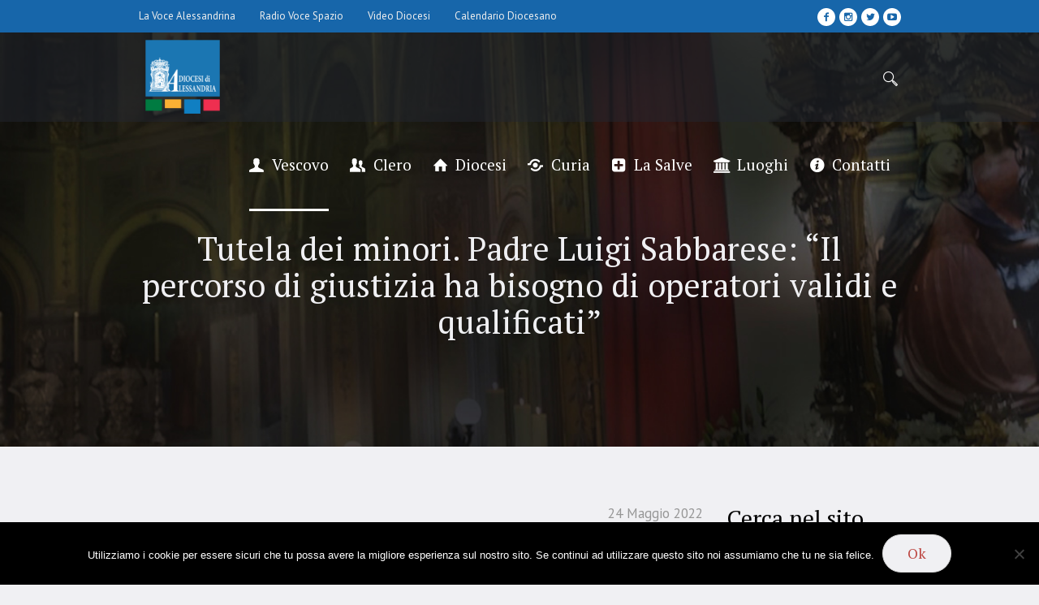

--- FILE ---
content_type: text/html; charset=utf-8
request_url: https://diocesialessandria.it/2022/05/24/chiesa-tutela-dei-minori-padre-luigi-sabbarese/
body_size: 19588
content:
<!doctype html><html lang="it-IT"><head><meta charset="utf-8"><meta name="viewport" content="width=device-width, initial-scale=1, maximum-scale=1"><meta name="format-detection" content="telephone=no"><link rel="profile" href="http://gmpg.org/xfn/11"><link rel="pingback" href="https://diocesialessandria.it/xmlrpc.php"><meta name="robots" content="index, follow, max-image-preview:large, max-snippet:-1, max-video-preview:-1"><meta name='robots' content='index, follow, max-image-preview:large, max-snippet:-1, max-video-preview:-1' /><style>img:is([sizes="auto" i], [sizes^="auto," i]) { contain-intrinsic-size: 3000px 1500px }</style><link type="text/css" media="all" href="https://diocesialessandria.it/wp-content/cache/breeze-minification/1/css/breeze_82811ef42abd80cbebd4a74d35475fc3871478fc25a486b08bb7e04921b7824db56c56b2191e9ab56a421552b483a2e64f966396711e5f248afae9d1ded22cb2.css" rel="stylesheet" /><link type="text/css" media="all" href="https://diocesialessandria.it/wp-content/cache/breeze-minification/1/css/breeze_4d1b4b9847c7ea59b33387b2b9e08efdd03fbd91b667e44c9f7cecf1af22facb64034e8408b000462cdc09abda1de5c4f369a0a0a56ac4c1884cc3d9c598329f.css" rel="stylesheet" /><link type="text/css" media="all" href="https://diocesialessandria.it/wp-content/cache/breeze-minification/1/css/breeze_38182c409ba83ba122425d5d569fda3f97ecd3b8c03fe8b34ab3f4922716e7d80845b79713b42343bff731b9b618ea0c5c9a6d248b7cadc84860095f9171c0bc.css" rel="stylesheet" /><link type="text/css" media="screen" href="https://diocesialessandria.it/wp-content/cache/breeze-minification/1/css/breeze_38182c409ba83ba122425d5d569fda3f97ecd3b8c03fe8b34ab3f4922716e7d80845b79713b42343bff731b9b618ea0c5c9a6d248b7cadc84860095f9171c0bc.css" rel="stylesheet" /><link type="text/css" media=" print" href="https://diocesialessandria.it/wp-content/cache/breeze-minification/1/css/breeze_38182c409ba83ba122425d5d569fda3f97ecd3b8c03fe8b34ab3f4922716e7d80845b79713b42343bff731b9b618ea0c5c9a6d248b7cadc84860095f9171c0bc.css" rel="stylesheet" /><link type="text/css" media="screen" href="https://diocesialessandria.it/wp-content/cache/breeze-minification/1/css/breeze_7592a153c3b870464183db6cac0bc44f7cb3c6cb4134e3ed6b5ff964e7b459eb85f426f3e390c2b598b212059c7dee8b5f3a9c0d47096c620ef7dbc2bfce2463.css" rel="stylesheet" /><link type="text/css" media=" print" href="https://diocesialessandria.it/wp-content/cache/breeze-minification/1/css/breeze_7592a153c3b870464183db6cac0bc44f7cb3c6cb4134e3ed6b5ff964e7b459eb85f426f3e390c2b598b212059c7dee8b5f3a9c0d47096c620ef7dbc2bfce2463.css" rel="stylesheet" /><link type="text/css" media="screen" href="https://diocesialessandria.it/wp-content/cache/breeze-minification/1/css/breeze_ea59e461352bb81bc0932137701f7b1f71ce687cf67f7861c5066f0a5f3e8c99145e30c0d4e1fa8a4b1ae4824aeef8a721d95a800d4bca8887b7c6b8c8464e3a.css" rel="stylesheet" /><link type="text/css" media=" print" href="https://diocesialessandria.it/wp-content/cache/breeze-minification/1/css/breeze_ea59e461352bb81bc0932137701f7b1f71ce687cf67f7861c5066f0a5f3e8c99145e30c0d4e1fa8a4b1ae4824aeef8a721d95a800d4bca8887b7c6b8c8464e3a.css" rel="stylesheet" /><link type="text/css" media="screen" href="https://diocesialessandria.it/wp-content/cache/breeze-minification/1/css/breeze_d2588be3ad4661018d506175f795aa3712e8b06f5f2fd5e8a2bb50da00bab72ad09a73c278963e3c3651db9c06165bf4d86d73ac743c87fe368f9ad070b10202.css" rel="stylesheet" /><link type="text/css" media="screen" href="https://diocesialessandria.it/wp-content/cache/breeze-minification/1/css/breeze_84b6785a8e59e98fb513ebf6b275444e97e6e60fff4bb4888be1baf5156afd7dbdf6b5a50ea87873dc2277aa860ad001717008de7789e50278159f88dd17a1ed.css" rel="stylesheet" /><link type="text/css" media="screen" href="https://diocesialessandria.it/wp-content/cache/breeze-minification/1/css/breeze_dfba374474aced17cfc5a47e46faaccad21933ee0fcbbeae5f92636967f3acea91d2e5cff5f254df2289b40b87d91668073a2753d5173d64fc45152465faa7a9.css" rel="stylesheet" /><link type="text/css" media="screen" href="https://diocesialessandria.it/wp-content/cache/breeze-minification/1/css/breeze_de68a23b428038a2b731ee2ac7878c2ca68e43695b963b903bf6a337b1422ae17111e3cb53514b9a9b508ff1dd6285bab611ac487bb7d6220e523256cf24f29b.css" rel="stylesheet" /><link type="text/css" media="screen" href="https://diocesialessandria.it/wp-content/cache/breeze-minification/1/css/breeze_871b0e9647ff1d547ff3f7335926fad0a173a78640ef547a964a44175938270da650742ffc9e1b454aca18f953ae75fe6c40285a1f2ab3ddfabbac8df073fd33.css" rel="stylesheet" /><link type="text/css" media="screen" href="https://diocesialessandria.it/wp-content/cache/breeze-minification/1/css/breeze_87994a8b4526aa6c615d80a6dc841ced76e1801b56913c5754786ff497004891fdd898989cce5feaf90f400bc1303a092d73ae9902090db3407074a987296ddc.css" rel="stylesheet" /><link type="text/css" media="screen" href="https://diocesialessandria.it/wp-content/cache/breeze-minification/1/css/breeze_ab162c5a02c9f912cb9402ba125063c38f099422c3b8060bfe4a234403074950fe42cd34d6d8554f4263b578a9c51507a97b5491a65aba30a88f3fe4b26f603e.css" rel="stylesheet" /><link type="text/css" media="screen" href="https://diocesialessandria.it/wp-content/cache/breeze-minification/1/css/breeze_cd044d9e7405ee8ee6fb81fa07020201051a45afb314bd1d92d7292b9192724445d936e4d217fc9670d05fa0d7ae230f756d11332df544d8f330c70f0986058c.css" rel="stylesheet" /><link type="text/css" media=" print" href="https://diocesialessandria.it/wp-content/cache/breeze-minification/1/css/breeze_cd044d9e7405ee8ee6fb81fa07020201051a45afb314bd1d92d7292b9192724445d936e4d217fc9670d05fa0d7ae230f756d11332df544d8f330c70f0986058c.css" rel="stylesheet" /><link type="text/css" media="screen" href="https://diocesialessandria.it/wp-content/cache/breeze-minification/1/css/breeze_ee20a3360561a665e769d10d92fe1571fbb697e4bcf49e3657fa57d7f186f7c60f564887034b7a1c0acc4048f4b60ed33fc3dc02a6ed365a8dce2f57308ab0a3.css" rel="stylesheet" /><link type="text/css" media="screen" href="https://diocesialessandria.it/wp-content/cache/breeze-minification/1/css/breeze_d48c02c83d02a26b27d32e5027e8e44b3d7230092194f9d34c2e9a8ffa442c0a64c5ab924e73e73554e5cf552c9716fca45270db38e1fcb6788f8a6a34a098cb.css" rel="stylesheet" /><link type="text/css" media="all" href="https://diocesialessandria.it/wp-content/cache/breeze-minification/1/css/breeze_84532163a39f97a2b49d1a7bf69216de697dff1908edcdae6503ecfe889109cb73c12516207dac1eb083d75fcfb1bd959d11dfc3341ee813268920752ff3cd77.css" rel="stylesheet" /><link type="text/css" media="all" href="https://diocesialessandria.it/wp-content/cache/breeze-minification/1/css/breeze_1f1707bd6258b39a6ee332385d494e70f82b41bf9084dfcf2d0e7c227bbe3b4b30392f75ff52ff2b8eab5b5581917ca4deb5f489d40f8005d116e72a37bb9722.css" rel="stylesheet" /><link type="text/css" media="all" href="https://diocesialessandria.it/wp-content/cache/breeze-minification/1/css/breeze_9483b5f0b2ec86c42621108958e25e8c53456c94a467d60b4b4444a8d11b883855068815aa6eb1061b76cc836ed22be82ada8af2380d8a5f214f8f2019913c40.css" rel="stylesheet" /><link type="text/css" media="all" href="https://diocesialessandria.it/wp-content/cache/breeze-minification/1/css/breeze_ce2c41ff0e14378722b72c0570def76030090db1ba8d57c3ac4b191b225fabe5d479b3caf19e969edad4543bc2041ad885fc0032b5de5d3843f5a63148ab191e.css" rel="stylesheet" /><link type="text/css" media="all" href="https://diocesialessandria.it/wp-content/cache/breeze-minification/1/css/breeze_126031e18759a0e80d4cbce22452f1a34958fc2ad2f10cc3a0f845a7c3c72d374af12778a46c7d08aa7a9f3a0ecefbf387f80f43c9b96ab7264025ec648f06f4.css" rel="stylesheet" /><title>Chiesa, tutela dei minori: Padre Luigi Sabbarese</title><link rel="canonical" href="https://diocesialessandria.it/2022/05/24/chiesa-tutela-dei-minori-padre-luigi-sabbarese/" /><meta property="og:locale" content="it_IT" /><meta property="og:type" content="article" /><meta property="og:title" content="Chiesa, tutela dei minori: Padre Luigi Sabbarese" /><meta property="og:description" content="Nel discorso del 29 aprile 2022 alla Pontificia commissione per la tutela dei minori il Papa ha auspicato che “la tutela e la cura delle persone che hanno subito abusi diventi norma in ogni ambito della vita della Chiesa”. L’auspicio del Pontefice si pone in continuità con l’esigenza di accompagnare le vittime non solo in un..." /><meta property="og:url" content="https://diocesialessandria.it/2022/05/24/chiesa-tutela-dei-minori-padre-luigi-sabbarese/" /><meta property="og:site_name" content="Diocesi di Alessandria" /><meta property="article:author" content="https://fb.com/diocesial" /><meta property="article:published_time" content="2022-05-24T16:16:16+00:00" /><meta property="article:modified_time" content="2022-05-24T16:21:10+00:00" /><meta property="og:image" content="https://diocesialessandria.it/wp-content/uploads/2022/05/tutela-dei-minori-chiesa-padre-sabbarese.jpeg" /><meta property="og:image:width" content="1280" /><meta property="og:image:height" content="851" /><meta property="og:image:type" content="image/jpeg" /><meta name="author" content="Redazione Sito" /><meta name="twitter:card" content="summary_large_image" /><meta name="twitter:creator" content="@diocesial" /><meta name="twitter:label1" content="Scritto da" /><meta name="twitter:data1" content="Redazione Sito" /><meta name="twitter:label2" content="Tempo di lettura stimato" /><meta name="twitter:data2" content="2 minuti" /> <script type="application/ld+json" class="yoast-schema-graph">{"@context":"https://schema.org","@graph":[{"@type":"WebPage","@id":"https://diocesialessandria.it/2022/05/24/chiesa-tutela-dei-minori-padre-luigi-sabbarese/","url":"https://diocesialessandria.it/2022/05/24/chiesa-tutela-dei-minori-padre-luigi-sabbarese/","name":"Chiesa, tutela dei minori: Padre Luigi Sabbarese","isPartOf":{"@id":"https://diocesialessandria.it/#website"},"primaryImageOfPage":{"@id":"https://diocesialessandria.it/2022/05/24/chiesa-tutela-dei-minori-padre-luigi-sabbarese/#primaryimage"},"image":{"@id":"https://diocesialessandria.it/2022/05/24/chiesa-tutela-dei-minori-padre-luigi-sabbarese/#primaryimage"},"thumbnailUrl":"https://diocesialessandria.it/wp-content/uploads/2022/05/tutela-dei-minori-chiesa-padre-sabbarese.jpeg","datePublished":"2022-05-24T16:16:16+00:00","dateModified":"2022-05-24T16:21:10+00:00","author":{"@id":"https://diocesialessandria.it/#/schema/person/d0eeef01e650c5c15d1a55119db4cf07"},"breadcrumb":{"@id":"https://diocesialessandria.it/2022/05/24/chiesa-tutela-dei-minori-padre-luigi-sabbarese/#breadcrumb"},"inLanguage":"it-IT","potentialAction":[{"@type":"ReadAction","target":["https://diocesialessandria.it/2022/05/24/chiesa-tutela-dei-minori-padre-luigi-sabbarese/"]}]},{"@type":"ImageObject","inLanguage":"it-IT","@id":"https://diocesialessandria.it/2022/05/24/chiesa-tutela-dei-minori-padre-luigi-sabbarese/#primaryimage","url":"https://diocesialessandria.it/wp-content/uploads/2022/05/tutela-dei-minori-chiesa-padre-sabbarese.jpeg","contentUrl":"https://diocesialessandria.it/wp-content/uploads/2022/05/tutela-dei-minori-chiesa-padre-sabbarese.jpeg","width":1280,"height":851},{"@type":"BreadcrumbList","@id":"https://diocesialessandria.it/2022/05/24/chiesa-tutela-dei-minori-padre-luigi-sabbarese/#breadcrumb","itemListElement":[{"@type":"ListItem","position":1,"name":"Home","item":"https://diocesialessandria.it/"},{"@type":"ListItem","position":2,"name":"Tutela dei minori. Padre Luigi Sabbarese: “Il percorso di giustizia ha bisogno di operatori validi e qualificati”"}]},{"@type":"WebSite","@id":"https://diocesialessandria.it/#website","url":"https://diocesialessandria.it/","name":"Diocesi di Alessandria","description":"Diocesi di Alessandria","potentialAction":[{"@type":"SearchAction","target":{"@type":"EntryPoint","urlTemplate":"https://diocesialessandria.it/?s={search_term_string}"},"query-input":{"@type":"PropertyValueSpecification","valueRequired":true,"valueName":"search_term_string"}}],"inLanguage":"it-IT"},{"@type":"Person","@id":"https://diocesialessandria.it/#/schema/person/d0eeef01e650c5c15d1a55119db4cf07","name":"Redazione Sito","image":{"@type":"ImageObject","inLanguage":"it-IT","@id":"https://diocesialessandria.it/#/schema/person/image/","url":"https://secure.gravatar.com/avatar/21f3d210fbe0af75190d7e578d937245?s=96&d=mm&r=g","contentUrl":"https://secure.gravatar.com/avatar/21f3d210fbe0af75190d7e578d937245?s=96&d=mm&r=g","caption":"Redazione Sito"},"sameAs":["http://diocesialessandria.it","https://fb.com/diocesial","https://x.com/@diocesial"],"url":"https://diocesialessandria.it/author/redazione/"}]}</script> <link rel='dns-prefetch' href='//secure.gravatar.com' /><link rel='dns-prefetch' href='//stats.wp.com' /><link rel='dns-prefetch' href='//fonts.googleapis.com' /><link rel='dns-prefetch' href='//v0.wordpress.com' /><link rel='preconnect' href='//c0.wp.com' /><link rel="alternate" type="application/rss+xml" title="Diocesi di Alessandria &raquo; Feed" href="https://diocesialessandria.it/feed/" /><link rel="alternate" type="application/rss+xml" title="Diocesi di Alessandria &raquo; Feed dei commenti" href="https://diocesialessandria.it/comments/feed/" /><link rel="alternate" type="application/rss+xml" title="Diocesi di Alessandria &raquo; Tutela dei minori. Padre Luigi Sabbarese: “Il percorso di giustizia ha bisogno di operatori validi e qualificati” Feed dei commenti" href="https://diocesialessandria.it/2022/05/24/chiesa-tutela-dei-minori-padre-luigi-sabbarese/feed/" /><link rel='stylesheet' id='mediaelement-css' href='https://c0.wp.com/c/6.7.4/wp-includes/js/mediaelement/mediaelementplayer-legacy.min.css' type='text/css' media='all' /><link rel='stylesheet' id='wp-mediaelement-css' href='https://c0.wp.com/c/6.7.4/wp-includes/js/mediaelement/wp-mediaelement.min.css' type='text/css' media='all' /><style id='jetpack-sharing-buttons-style-inline-css' type='text/css'>.jetpack-sharing-buttons__services-list{display:flex;flex-direction:row;flex-wrap:wrap;gap:0;list-style-type:none;margin:5px;padding:0}.jetpack-sharing-buttons__services-list.has-small-icon-size{font-size:12px}.jetpack-sharing-buttons__services-list.has-normal-icon-size{font-size:16px}.jetpack-sharing-buttons__services-list.has-large-icon-size{font-size:24px}.jetpack-sharing-buttons__services-list.has-huge-icon-size{font-size:36px}@media print{.jetpack-sharing-buttons__services-list{display:none!important}}.editor-styles-wrapper .wp-block-jetpack-sharing-buttons{gap:0;padding-inline-start:0}ul.jetpack-sharing-buttons__services-list.has-background{padding:1.25em 2.375em}</style><style id='schule-style-inline-css' type='text/css'>.header_mid .header_mid_inner .logo_wrap {
		width : 110px;
	}

	.header_mid_inner .logo .logo_retina {
		width : 65px;
		max-width : 65px;
	}


			.headline_outer {
				background-image:url(https://diocesialessandria.it/wp-content/uploads/2019/09/header-blur-diocesi.jpg);
				background-repeat:no-repeat;
				background-attachment:scroll;
				background-size:cover;
			}
			
		.headline_aligner {
			min-height:400px;
		}
		

	.header_top {
		height : 40px;
	}
	
	ul.top_line_nav > li > a {
		line-height : 38px;
	}
	
	.header_mid {
		height : 110px;
	}
	
	.header_bot {
		height : 68px;
	}
	
	#page.cmsmasters_heading_after_header #middle, 
	#page.cmsmasters_heading_under_header #middle .headline .headline_outer {
		padding-top : 110px;
	}
	
	#page.cmsmasters_heading_after_header.enable_header_top #middle, 
	#page.cmsmasters_heading_under_header.enable_header_top #middle .headline .headline_outer {
		padding-top : 150px;
	}
	
	#page.cmsmasters_heading_after_header.enable_header_bottom #middle, 
	#page.cmsmasters_heading_under_header.enable_header_bottom #middle .headline .headline_outer {
		padding-top : 178px;
	}
	
	#page.cmsmasters_heading_after_header.enable_header_top.enable_header_bottom #middle, 
	#page.cmsmasters_heading_under_header.enable_header_top.enable_header_bottom #middle .headline .headline_outer {
		padding-top : 218px;
	}
	
	@media only screen and (max-width: 1024px) {
		.header_top,
		.header_mid,
		.header_bot {
			height : auto;
		}
		
		.header_mid .header_mid_inner > div,
		.header_mid .header_mid_inner .cmsmasters_header_cart_link {
			height : 110px;
		}
		
		#page.cmsmasters_heading_after_header #middle, 
		#page.cmsmasters_heading_under_header #middle .headline .headline_outer, 
		#page.cmsmasters_heading_after_header.enable_header_top #middle, 
		#page.cmsmasters_heading_under_header.enable_header_top #middle .headline .headline_outer, 
		#page.cmsmasters_heading_after_header.enable_header_bottom #middle, 
		#page.cmsmasters_heading_under_header.enable_header_bottom #middle .headline .headline_outer, 
		#page.cmsmasters_heading_after_header.enable_header_top.enable_header_bottom #middle, 
		#page.cmsmasters_heading_under_header.enable_header_top.enable_header_bottom #middle .headline .headline_outer {
			padding-top : 0 !important;
		}
	}
	
	@media only screen and (max-width: 768px) {
		.header_mid .header_mid_inner > div, 
		.header_bot .header_bot_inner > div,
		.header_mid .header_mid_inner .cmsmasters_header_cart_link {
			height:auto;
		}
	}
	
	@media only screen and (max-width: 1024px) {
		.enable_header_centered .header_mid .header_mid_inner .cmsmasters_header_cart_link {
			height:auto;
		}
	}</style><link rel='stylesheet' id='google-fonts-css' href='//fonts.googleapis.com/css?family=PT+Sans%3A400%2C400i%2C700%2C700i%7CPT+Serif%3A400%2C400i%2C700%2C700i%7CPT+Serif%3A400%2C400italic%2C700%2C700italic&#038;ver=6.7.4' type='text/css' media='all' /><link rel='stylesheet' id='sharedaddy-css' href='https://c0.wp.com/p/jetpack/14.5/modules/sharedaddy/sharing.css' type='text/css' media='all' /><link rel='stylesheet' id='social-logos-css' href='https://c0.wp.com/p/jetpack/14.5/_inc/social-logos/social-logos.min.css' type='text/css' media='all' /> <script type="text/javascript" id="breeze-prefetch-js-extra">/*  */
var breeze_prefetch = {"local_url":"https:\/\/diocesialessandria.it","ignore_remote_prefetch":"1","ignore_list":["wp-admin","wp-login.php"]};
/*  */</script> <script type="text/javascript" src="https://diocesialessandria.it/wp-content/plugins/breeze/assets/js/js-front-end/breeze-prefetch-links.min.js?ver=2.2.10" id="breeze-prefetch-js"></script> <script type="text/javascript" src="https://c0.wp.com/c/6.7.4/wp-includes/js/jquery/jquery.min.js" id="jquery-core-js"></script> <script type="text/javascript" src="https://c0.wp.com/c/6.7.4/wp-includes/js/jquery/jquery-migrate.min.js" id="jquery-migrate-js"></script> <script type="text/javascript" id="cookie-notice-front-js-before">/*  */
var cnArgs = {"ajaxUrl":"https:\/\/diocesialessandria.it\/wp-admin\/admin-ajax.php","nonce":"5c4189495f","hideEffect":"fade","position":"bottom","onScroll":false,"onScrollOffset":100,"onClick":false,"cookieName":"cookie_notice_accepted","cookieTime":2592000,"cookieTimeRejected":2592000,"globalCookie":false,"redirection":false,"cache":true,"revokeCookies":false,"revokeCookiesOpt":"automatic"};
/*  */</script> <script type="text/javascript" src="https://diocesialessandria.it/wp-content/plugins/cookie-notice/js/front.min.js?ver=2.5.6" id="cookie-notice-front-js"></script> <script type="text/javascript" src="https://diocesialessandria.it/wp-content/themes/schule/js/debounced-resize.min.js?ver=1.0.0" id="debounced-resize-js"></script> <script type="text/javascript" src="https://diocesialessandria.it/wp-content/themes/schule/js/modernizr.min.js?ver=1.0.0" id="modernizr-js"></script> <script type="text/javascript" src="https://diocesialessandria.it/wp-content/themes/schule/js/respond.min.js?ver=1.0.0" id="respond-js"></script> <script type="text/javascript" src="https://diocesialessandria.it/wp-content/themes/schule/js/jquery.iLightBox.min.js?ver=2.2.0" id="iLightBox-js"></script> <link rel="https://api.w.org/" href="https://diocesialessandria.it/wp-json/" /><link rel="alternate" title="JSON" type="application/json" href="https://diocesialessandria.it/wp-json/wp/v2/posts/22809" /><link rel="EditURI" type="application/rsd+xml" title="RSD" href="https://diocesialessandria.it/xmlrpc.php?rsd" /><meta name="generator" content="WordPress 6.7.4" /><link rel='shortlink' href='https://wp.me/paqgRA-5VT' /><link rel="alternate" title="oEmbed (JSON)" type="application/json+oembed" href="https://diocesialessandria.it/wp-json/oembed/1.0/embed?url=https%3A%2F%2Fdiocesialessandria.it%2F2022%2F05%2F24%2Fchiesa-tutela-dei-minori-padre-luigi-sabbarese%2F" /><link rel="alternate" title="oEmbed (XML)" type="text/xml+oembed" href="https://diocesialessandria.it/wp-json/oembed/1.0/embed?url=https%3A%2F%2Fdiocesialessandria.it%2F2022%2F05%2F24%2Fchiesa-tutela-dei-minori-padre-luigi-sabbarese%2F&#038;format=xml" /> <script type="text/javascript">//
  function external_links_in_new_windows_loop() {
    if (!document.links) {
      document.links = document.getElementsByTagName('a');
    }
    var change_link = false;
    var force = '';
    var ignore = '';

    for (var t=0; t<document.links.length; t++) {
      var all_links = document.links[t];
      change_link = false;
      
      if(document.links[t].hasAttribute('onClick') == false) {
        // forced if the address starts with http (or also https), but does not link to the current domain
        if(all_links.href.search(/^http/) != -1 && all_links.href.search('diocesialessandria.it') == -1 && all_links.href.search(/^#/) == -1) {
          // console.log('Changed ' + all_links.href);
          change_link = true;
        }
          
        if(force != '' && all_links.href.search(force) != -1) {
          // forced
          // console.log('force ' + all_links.href);
          change_link = true;
        }
        
        if(ignore != '' && all_links.href.search(ignore) != -1) {
          // console.log('ignore ' + all_links.href);
          // ignored
          change_link = false;
        }

        if(change_link == true) {
          // console.log('Changed ' + all_links.href);
          document.links[t].setAttribute('onClick', 'javascript:window.open(\'' + all_links.href.replace(/'/g, '') + '\', \'_blank\', \'noopener\'); return false;');
          document.links[t].removeAttribute('target');
        }
      }
    }
  }
  
  // Load
  function external_links_in_new_windows_load(func)
  {  
    var oldonload = window.onload;
    if (typeof window.onload != 'function'){
      window.onload = func;
    } else {
      window.onload = function(){
        oldonload();
        func();
      }
    }
  }

  external_links_in_new_windows_load(external_links_in_new_windows_loop);
  //</script> <style>img#wpstats{display:none}</style> <script async src="https://www.googletagmanager.com/gtag/js?id=G-413X12VS20"></script> <script>window.dataLayer = window.dataLayer || [];
        function gtag(){dataLayer.push(arguments);}
        gtag('js', new Date());

        gtag('config', 'G-6K3TJT2G2V');</script> <meta name="generator" content="Powered by WPBakery Page Builder - drag and drop page builder for WordPress."/><meta name="generator" content="Powered by Slider Revolution 6.5.8 - responsive, Mobile-Friendly Slider Plugin for WordPress with comfortable drag and drop interface." /><link rel="icon" href="https://diocesialessandria.it/wp-content/uploads/2018/10/cropped-logoSito-32x32.png" sizes="32x32" /><link rel="icon" href="https://diocesialessandria.it/wp-content/uploads/2018/10/cropped-logoSito-192x192.png" sizes="192x192" /><link rel="apple-touch-icon" href="https://diocesialessandria.it/wp-content/uploads/2018/10/cropped-logoSito-180x180.png" /><meta name="msapplication-TileImage" content="https://diocesialessandria.it/wp-content/uploads/2018/10/cropped-logoSito-270x270.png" /> <script type="text/javascript">function setREVStartSize(e){
			//window.requestAnimationFrame(function() {				 
				window.RSIW = window.RSIW===undefined ? window.innerWidth : window.RSIW;	
				window.RSIH = window.RSIH===undefined ? window.innerHeight : window.RSIH;	
				try {								
					var pw = document.getElementById(e.c).parentNode.offsetWidth,
						newh;
					pw = pw===0 || isNaN(pw) ? window.RSIW : pw;
					e.tabw = e.tabw===undefined ? 0 : parseInt(e.tabw);
					e.thumbw = e.thumbw===undefined ? 0 : parseInt(e.thumbw);
					e.tabh = e.tabh===undefined ? 0 : parseInt(e.tabh);
					e.thumbh = e.thumbh===undefined ? 0 : parseInt(e.thumbh);
					e.tabhide = e.tabhide===undefined ? 0 : parseInt(e.tabhide);
					e.thumbhide = e.thumbhide===undefined ? 0 : parseInt(e.thumbhide);
					e.mh = e.mh===undefined || e.mh=="" || e.mh==="auto" ? 0 : parseInt(e.mh,0);		
					if(e.layout==="fullscreen" || e.l==="fullscreen") 						
						newh = Math.max(e.mh,window.RSIH);					
					else{					
						e.gw = Array.isArray(e.gw) ? e.gw : [e.gw];
						for (var i in e.rl) if (e.gw[i]===undefined || e.gw[i]===0) e.gw[i] = e.gw[i-1];					
						e.gh = e.el===undefined || e.el==="" || (Array.isArray(e.el) && e.el.length==0)? e.gh : e.el;
						e.gh = Array.isArray(e.gh) ? e.gh : [e.gh];
						for (var i in e.rl) if (e.gh[i]===undefined || e.gh[i]===0) e.gh[i] = e.gh[i-1];
											
						var nl = new Array(e.rl.length),
							ix = 0,						
							sl;					
						e.tabw = e.tabhide>=pw ? 0 : e.tabw;
						e.thumbw = e.thumbhide>=pw ? 0 : e.thumbw;
						e.tabh = e.tabhide>=pw ? 0 : e.tabh;
						e.thumbh = e.thumbhide>=pw ? 0 : e.thumbh;					
						for (var i in e.rl) nl[i] = e.rl[i]<window.RSIW ? 0 : e.rl[i];
						sl = nl[0];									
						for (var i in nl) if (sl>nl[i] && nl[i]>0) { sl = nl[i]; ix=i;}															
						var m = pw>(e.gw[ix]+e.tabw+e.thumbw) ? 1 : (pw-(e.tabw+e.thumbw)) / (e.gw[ix]);					
						newh =  (e.gh[ix] * m) + (e.tabh + e.thumbh);
					}
					var el = document.getElementById(e.c);
					if (el!==null && el) el.style.height = newh+"px";					
					el = document.getElementById(e.c+"_wrapper");
					if (el!==null && el) {
						el.style.height = newh+"px";
						el.style.display = "block";
					}
				} catch(e){
					console.log("Failure at Presize of Slider:" + e)
				}					   
			//});
		  };</script> <noscript><style>.wpb_animate_when_almost_visible { opacity: 1; }</style></noscript></head><body class="page-22809"><div class="cmsmasters_header_search_form"> <span class="cmsmasters_header_search_form_close cmsmasters_theme_icon_cancel"></span><form method="get" action="https://diocesialessandria.it/"><div class="cmsmasters_header_search_form_field"> <input type="search" name="s" placeholder="Enter Keywords" value=""> <button type="submit">Search</button></div></form></div><div id="page" class="csstransition cmsmasters_liquid fullwidth fixed_header enable_header_top cmsmasters_heading_under_header hfeed site"><div id="main"><header id="header"><div class="header_top" data-height="40"><div class="header_top_outer"><div class="header_top_inner"><div class="header_top_right"><div class="social_wrap"><div class="social_wrap_inner"><ul><li> <a href="https://www.facebook.com/diocesial" class="cmsmasters_social_icon cmsmasters_social_icon_1 cmsmasters-icon-facebook-1" title="Facebook" target="_blank"></a></li><li> <a href="https://www.instagram.com/diocesial" class="cmsmasters_social_icon cmsmasters_social_icon_2 cmsmasters-icon-instagram" title="Instagram" target="_blank"></a></li><li> <a href="https://www.twitter.com/diocesial" class="cmsmasters_social_icon cmsmasters_social_icon_3 cmsmasters-icon-twitter" title="Twitter" target="_blank"></a></li><li> <a href="https://www.youtube.com/diocesial" class="cmsmasters_social_icon cmsmasters_social_icon_4 cmsmasters-icon-youtube-play" title="YouTube" target="_blank"></a></li></ul></div></div></div><div class="header_top_left"><div class="top_nav_wrap"><a class="responsive_top_nav" href="javascript:void(0)"><span></span></a><nav><div class="menu-demo-top-navigation-container"><ul id="top_line_nav" class="top_line_nav"><li id="menu-item-16774" class="menu-item menu-item-type-custom menu-item-object-custom menu-item-16774"><a href="http://lavocealessandrina.it/"><span class="nav_item_wrap">La Voce Alessandrina</span></a></li><li id="menu-item-16775" class="menu-item menu-item-type-custom menu-item-object-custom menu-item-16775"><a href="http://radiovocespazio.it/"><span class="nav_item_wrap">Radio Voce Spazio</span></a></li><li id="menu-item-16776" class="menu-item menu-item-type-custom menu-item-object-custom menu-item-16776"><a href="https://www.youtube.com/channel/UCxNXsjfGvpkgEKtc9mDv7xw"><span class="nav_item_wrap">Video Diocesi</span></a></li><li id="menu-item-3161" class="menu-item menu-item-type-custom menu-item-object-custom menu-item-3161"><a href="http://diocesialessandria.it/documenti/calendario-diocesano/"><span class="nav_item_wrap">Calendario Diocesano</span></a></li></ul></div></nav></div></div></div></div><div class="header_top_but closed"><span class="cmsmasters_theme_icon_slide_bottom"></span></div></div><div class="header_mid" data-height="110"><div class="header_mid_outer"><div class="header_mid_inner"><div class="logo_wrap"><a href="https://diocesialessandria.it/" title="Diocesi di Alessandria" class="logo"> <img src="https://diocesialessandria.it/wp-content/uploads/2018/10/logobasso.png" alt="Diocesi di Alessandria" /> <img class="logo_retina" src="https://diocesialessandria.it/wp-content/uploads/2018/10/logobasso.png" alt="Diocesi di Alessandria" width="65" height="65" /> </a></div><div class="resp_mid_nav_wrap"><div class="resp_mid_nav_outer"><a class="responsive_nav resp_mid_nav" href="javascript:void(0)"><span></span></a></div></div><div class="mid_search_but_wrap"><a href="javascript:void(0)" class="mid_search_but cmsmasters_header_search_but cmsmasters_icon_custom_search"></a></div><div class="mid_nav_wrap"><nav><div class="menu-primary-container"><ul id="navigation" class="mid_nav navigation"><li id="menu-item-17756" class="menu-item menu-item-type-custom menu-item-object-custom menu-item-has-children menu-item-17756 menu-item-depth-0 menu-item-icon"><a href="#"><span class="nav_item_wrap"><span class="nav_title cmsmasters-icon-user-1">Vescovo</span></span></a><ul class="sub-menu"><li id="menu-item-76" class="menu-item menu-item-type-post_type menu-item-object-page menu-item-76 menu-item-depth-1"><a href="https://diocesialessandria.it/mons-guido-gallese/"><span class="nav_item_wrap"><span class="nav_title">Mons. Guido Gallese</span></span></a></li><li id="menu-item-20623" class="menu-item menu-item-type-custom menu-item-object-custom menu-item-has-children menu-item-20623 menu-item-depth-1"><a href="#"><span class="nav_item_wrap"><span class="nav_title">Lettere Pastorali</span></span></a><ul class="sub-menu"><li id="menu-item-24820" class="menu-item menu-item-type-post_type menu-item-object-page menu-item-24820 menu-item-depth-subitem"><a href="https://diocesialessandria.it/mons-guido-gallese/lamore-piu-grande/"><span class="nav_item_wrap"><span class="nav_title">L’Amore più grande 2025-2026</span></span></a></li><li id="menu-item-24014" class="menu-item menu-item-type-post_type menu-item-object-page menu-item-24014 menu-item-depth-subitem"><a href="https://diocesialessandria.it/mons-guido-gallese/la-gioia-di-essere-chiesa/"><span class="nav_item_wrap"><span class="nav_title">La gioia di essere Chiesa 2024-2025</span></span></a></li><li id="menu-item-23599" class="menu-item menu-item-type-post_type menu-item-object-page menu-item-23599 menu-item-depth-subitem"><a href="https://diocesialessandria.it/mons-guido-gallese/il-popolo-nelle-tenebre-vide-una-grande-luce/"><span class="nav_item_wrap"><span class="nav_title">Il popolo nelle tenebre vide una grande luce 2023-2024</span></span></a></li><li id="menu-item-23064" class="menu-item menu-item-type-post_type menu-item-object-page menu-item-23064 menu-item-highlight menu-item-depth-subitem"><a href="https://diocesialessandria.it/mons-guido-gallese/venite-e-vedrete/"><span class="nav_item_wrap"><span class="nav_title">Venite e vedrete 2022-2023</span></span></a></li><li id="menu-item-22084" class="menu-item menu-item-type-post_type menu-item-object-page menu-item-22084 menu-item-depth-subitem"><a href="https://diocesialessandria.it/mons-guido-gallese/sarete-per-me-un-regno-di-sacerdoti/"><span class="nav_item_wrap"><span class="nav_title">Sarete per me un regno di sacerdoti 2021-2022</span></span></a></li><li id="menu-item-20624" class="menu-item menu-item-type-post_type menu-item-object-page menu-item-20624 menu-item-depth-subitem"><a href="https://diocesialessandria.it/mons-guido-gallese/lamore-dellagnello/"><span class="nav_item_wrap"><span class="nav_title">L&#8217;amore dell&#8217;Agnello 2020-2021</span></span></a></li><li id="menu-item-20622" class="menu-item menu-item-type-post_type menu-item-object-page menu-item-20622 menu-item-depth-subitem"><a href="https://diocesialessandria.it/mons-guido-gallese/il-logos-della-profezia/"><span class="nav_item_wrap"><span class="nav_title">Il Logos della profezia 2019-2020</span></span></a></li><li id="menu-item-20628" class="menu-item menu-item-type-post_type menu-item-object-page menu-item-20628 menu-item-depth-subitem"><a href="https://diocesialessandria.it/mons-guido-gallese/unsolo-corpo/"><span class="nav_item_wrap"><span class="nav_title">Un solo corpo    2018-2019</span></span></a></li></ul></li><li id="menu-item-17619" class="menu-item menu-item-type-post_type menu-item-object-page menu-item-17619 menu-item-depth-1"><a href="https://diocesialessandria.it/curia/curia/vicari-del-vescovo/"><span class="nav_item_wrap"><span class="nav_title">Vicari episcopali</span></span></a></li><li id="menu-item-19327" class="menu-item menu-item-type-post_type menu-item-object-page menu-item-19327 menu-item-depth-1"><a href="https://diocesialessandria.it/diocesi/delegati-vescovili/"><span class="nav_item_wrap"><span class="nav_title">Delegati vescovili</span></span></a></li><li id="menu-item-86" class="menu-item menu-item-type-post_type menu-item-object-page menu-item-86 menu-item-depth-1"><a href="https://diocesialessandria.it/mons-guido-gallese/agenda-del-vescovo/"><span class="nav_item_wrap"><span class="nav_title">Agenda del vescovo</span></span></a></li><li id="menu-item-16706" class="menu-item menu-item-type-post_type menu-item-object-page menu-item-16706 menu-item-depth-1"><a href="https://diocesialessandria.it/mons-guido-gallese/lo-stemma/"><span class="nav_item_wrap"><span class="nav_title">Lo stemma</span></span></a></li></ul></li><li id="menu-item-17876" class="menu-item menu-item-type-custom menu-item-object-custom menu-item-has-children menu-item-17876 menu-item-highlight menu-item-depth-0 menu-item-icon"><a href="#"><span class="nav_item_wrap"><span class="nav_title cmsmasters-icon-users-1">Clero</span></span></a><ul class="sub-menu"><li id="menu-item-16615" class="menu-item menu-item-type-post_type menu-item-object-page menu-item-16615 menu-item-depth-1"><a href="https://diocesialessandria.it/diocesi/clero/sacerdoti-diocesani/"><span class="nav_item_wrap"><span class="nav_title">Sacerdoti diocesani</span></span></a></li><li id="menu-item-16763" class="menu-item menu-item-type-post_type menu-item-object-page menu-item-16763 menu-item-depth-1"><a href="https://diocesialessandria.it/diocesi/clero/sacerdoti-residenti-in-diocesi/"><span class="nav_item_wrap"><span class="nav_title">Sacerdoti residenti in diocesi</span></span></a></li><li id="menu-item-16762" class="menu-item menu-item-type-post_type menu-item-object-page menu-item-16762 menu-item-depth-1"><a href="https://diocesialessandria.it/diocesi/clero/presbiteri-defunti/"><span class="nav_item_wrap"><span class="nav_title">Presbiteri defunti</span></span></a></li><li id="menu-item-16772" class="menu-item menu-item-type-post_type menu-item-object-page menu-item-16772 menu-item-depth-1"><a href="https://diocesialessandria.it/diocesi/clero/diaconi-permanenti/"><span class="nav_item_wrap"><span class="nav_title">Diaconi permanenti</span></span></a></li><li id="menu-item-16781" class="menu-item menu-item-type-taxonomy menu-item-object-category menu-item-16781 menu-item-depth-1"><a href="https://diocesialessandria.it/category/clero/formazione-clero/"><span class="nav_item_wrap"><span class="nav_title">Formazione clero</span></span></a></li><li id="menu-item-16780" class="menu-item menu-item-type-post_type menu-item-object-page menu-item-16780 menu-item-depth-1"><a href="https://diocesialessandria.it/diocesi/clero/istituto-diocesano-sostentamento-clero/"><span class="nav_item_wrap"><span class="nav_title">Istituto diocesano sostentamento clero</span></span></a></li></ul></li><li id="menu-item-17877" class="menu-item menu-item-type-custom menu-item-object-custom menu-item-has-children menu-item-17877 menu-item-mega menu-item-mega-cols-five menu-item-mega-fullwidth menu-item-depth-0 menu-item-icon"><a href="#"><span class="nav_item_wrap"><span class="nav_title cmsmasters-icon-home-1">Diocesi</span></span></a><div class="menu-item-mega-container"><ul class="sub-menu"><li id="menu-item-17512" class="menu-item menu-item-type-custom menu-item-object-custom menu-item-has-children menu-item-17512 menu-item-highlight menu-item-depth-1"><a href="#"><span class="nav_item_wrap"><span class="nav_title">Vescovi</span></span></a><ul class="sub-menu"><li id="menu-item-16607" class="menu-item menu-item-type-post_type menu-item-object-page menu-item-16607 menu-item-depth-subitem"><a href="https://diocesialessandria.it/diocesi/clero/cardinal-giuseppe-versaldi/"><span class="nav_item_wrap"><span class="nav_title">Card. Giuseppe Versaldi</span></span></a></li><li id="menu-item-16612" class="menu-item menu-item-type-post_type menu-item-object-page menu-item-16612 menu-item-depth-subitem"><a href="https://diocesialessandria.it/diocesi/clero/vescovi-alessandrini/"><span class="nav_item_wrap"><span class="nav_title">Vescovi Alessandrini</span></span></a></li><li id="menu-item-16943" class="menu-item menu-item-type-post_type menu-item-object-page menu-item-16943 menu-item-depth-subitem"><a href="https://diocesialessandria.it/diocesi/storia/serie-dei-vescovi/"><span class="nav_item_wrap"><span class="nav_title">Serie dei Vescovi</span></span></a></li></ul></li><li id="menu-item-74" class="menu-item menu-item-type-post_type menu-item-object-page menu-item-has-children menu-item-74 menu-item-highlight menu-item-depth-1"><a href="https://diocesialessandria.it/diocesi/storia/"><span class="nav_item_wrap"><span class="nav_title">Storia</span></span></a><ul class="sub-menu"><li id="menu-item-16895" class="menu-item menu-item-type-post_type menu-item-object-page menu-item-16895 menu-item-depth-subitem"><a href="https://diocesialessandria.it/diocesi/la-diocesi-di-alessandria-nel-cinquecento/"><span class="nav_item_wrap"><span class="nav_title">La diocesi nel Cinquecento</span></span></a></li><li id="menu-item-16940" class="menu-item menu-item-type-post_type menu-item-object-page menu-item-16940 menu-item-depth-subitem"><a href="https://diocesialessandria.it/diocesi/storia/feste-e-ricorrenze/"><span class="nav_item_wrap"><span class="nav_title">Feste e ricorrenze</span></span></a></li></ul></li><li id="menu-item-73" class="menu-item menu-item-type-post_type menu-item-object-page menu-item-has-children menu-item-73 menu-item-highlight menu-item-depth-1"><a href="https://diocesialessandria.it/diocesi/parrocchie/"><span class="nav_item_wrap"><span class="nav_title">Zone e Unità pastorali</span></span></a><ul class="sub-menu"><li id="menu-item-23295" class="menu-item menu-item-type-post_type menu-item-object-page menu-item-23295 menu-item-depth-subitem"><a href="https://diocesialessandria.it/diocesi/unita-pastorale-sette-chiese/"><span class="nav_item_wrap"><span class="nav_title">Unità pastorale Sette chiese</span></span></a></li><li id="menu-item-23294" class="menu-item menu-item-type-post_type menu-item-object-page menu-item-23294 menu-item-depth-subitem"><a href="https://diocesialessandria.it/diocesi/unita-pastorale-cristo/"><span class="nav_item_wrap"><span class="nav_title">Unità pastorale Cristo</span></span></a></li><li id="menu-item-23293" class="menu-item menu-item-type-post_type menu-item-object-page menu-item-23293 menu-item-depth-subitem"><a href="https://diocesialessandria.it/diocesi/unita-pastorale-spalti/"><span class="nav_item_wrap"><span class="nav_title">Unità pastorale Spalti</span></span></a></li><li id="menu-item-23292" class="menu-item menu-item-type-post_type menu-item-object-page menu-item-23292 menu-item-depth-subitem"><a href="https://diocesialessandria.it/diocesi/unita-pastorale-bormida/"><span class="nav_item_wrap"><span class="nav_title">Unità pastorale Bormida</span></span></a></li><li id="menu-item-23291" class="menu-item menu-item-type-post_type menu-item-object-page menu-item-23291 menu-item-depth-subitem"><a href="https://diocesialessandria.it/diocesi/unita-pastorale-orba/"><span class="nav_item_wrap"><span class="nav_title">Unità pastorale Orba</span></span></a></li><li id="menu-item-23290" class="menu-item menu-item-type-post_type menu-item-object-page menu-item-23290 menu-item-depth-subitem"><a href="https://diocesialessandria.it/diocesi/unita-pastorale-tanaro/"><span class="nav_item_wrap"><span class="nav_title">Unità pastorale Tanaro</span></span></a></li><li id="menu-item-23287" class="menu-item menu-item-type-post_type menu-item-object-page menu-item-23287 menu-item-depth-subitem"><a href="https://diocesialessandria.it/diocesi/unita-pastorale-valenza/"><span class="nav_item_wrap"><span class="nav_title">Unità pastorale Valenza</span></span></a></li><li id="menu-item-23289" class="menu-item menu-item-type-post_type menu-item-object-page menu-item-23289 menu-item-depth-subitem"><a href="https://diocesialessandria.it/diocesi/unita-pastorale-fraschetta-marengo/"><span class="nav_item_wrap"><span class="nav_title">Unità pastorale Fraschetta-Marengo</span></span></a></li><li id="menu-item-23288" class="menu-item menu-item-type-post_type menu-item-object-page menu-item-23288 menu-item-depth-subitem"><a href="https://diocesialessandria.it/diocesi/unita-pastorale-lungotanaro/"><span class="nav_item_wrap"><span class="nav_title">Unità pastorale Lungotanaro</span></span></a></li></ul></li><li id="menu-item-16984" class="menu-item menu-item-type-custom menu-item-object-custom menu-item-has-children menu-item-16984 menu-item-highlight menu-item-depth-1"><a href="#"><span class="nav_item_wrap"><span class="nav_title">Altre chiese e comunità</span></span></a><ul class="sub-menu"><li id="menu-item-67" class="menu-item menu-item-type-post_type menu-item-object-page menu-item-67 menu-item-depth-subitem"><a href="https://diocesialessandria.it/diocesi/altre-chiese/"><span class="nav_item_wrap"><span class="nav_title">Chiese non parrocchiali</span></span></a></li><li id="menu-item-71" class="menu-item menu-item-type-post_type menu-item-object-page menu-item-71 menu-item-depth-subitem"><a href="https://diocesialessandria.it/diocesi/confraternite/"><span class="nav_item_wrap"><span class="nav_title">Confraternite</span></span></a></li><li id="menu-item-16991" class="menu-item menu-item-type-post_type menu-item-object-page menu-item-16991 menu-item-depth-subitem"><a href="https://diocesialessandria.it/diocesi/comunita-religiose/"><span class="nav_item_wrap"><span class="nav_title">Comunità religiose</span></span></a></li></ul></li><li id="menu-item-72" class="menu-item menu-item-type-post_type menu-item-object-page menu-item-has-children menu-item-72 menu-item-highlight menu-item-depth-1"><a href="https://diocesialessandria.it/diocesi/istituzioni/"><span class="nav_item_wrap"><span class="nav_title">Istituzioni</span></span></a><ul class="sub-menu"><li id="menu-item-23974" class="menu-item menu-item-type-custom menu-item-object-custom menu-item-23974 menu-item-depth-subitem"><a href="https://tribunale.diocesialessandria.it"><span class="nav_item_wrap"><span class="nav_title">Tribunale ecclesiastico</span></span></a></li><li id="menu-item-23446" class="menu-item menu-item-type-post_type menu-item-object-page menu-item-23446 menu-item-depth-subitem"><a href="https://diocesialessandria.it/diocesi/clero/istituto-diocesano-sostentamento-clero/"><span class="nav_item_wrap"><span class="nav_title">Istituto diocesano sostentamento clero</span></span></a></li><li id="menu-item-19344" class="menu-item menu-item-type-custom menu-item-object-custom menu-item-19344 menu-item-depth-subitem"><a href="http://www.collegiosantachiara.com/"><span class="nav_item_wrap"><span class="nav_title">Collegio Santa Chiara</span></span></a></li><li id="menu-item-19459" class="menu-item menu-item-type-post_type menu-item-object-page menu-item-19459 menu-item-depth-subitem"><a href="https://diocesialessandria.it/diocesi/istituzioni/biblioteca-del-seminario-vescovile/"><span class="nav_item_wrap"><span class="nav_title">Biblioteca del seminario vescovile</span></span></a></li></ul></li></ul></div></li><li id="menu-item-62" class="menu-item menu-item-type-post_type menu-item-object-page menu-item-has-children menu-item-62 menu-item-mega menu-item-mega-cols-three menu-item-mega-fullwidth menu-item-depth-0 menu-item-icon"><a href="https://diocesialessandria.it/curia/"><span class="nav_item_wrap"><span class="nav_title cmsmasters-icon-shareable">Curia</span></span></a><div class="menu-item-mega-container"><ul class="sub-menu"><li id="menu-item-19945" class="menu-item menu-item-type-custom menu-item-object-custom menu-item-has-children menu-item-19945 menu-item-highlight menu-item-depth-1"><a href="#"><span class="nav_item_wrap"><span class="nav_title">Uffici di Curia</span></span></a><ul class="sub-menu"><li id="menu-item-17627" class="menu-item menu-item-type-post_type menu-item-object-page menu-item-17627 menu-item-depth-subitem"><a href="https://diocesialessandria.it/curia/uffici-di-curia/segreteria-vescovile/"><span class="nav_item_wrap"><span class="nav_title">Segreteria vescovile</span></span></a></li><li id="menu-item-19946" class="menu-item menu-item-type-post_type menu-item-object-page menu-item-19946 menu-item-depth-subitem"><a href="https://diocesialessandria.it/curia/uffici-di-curia/cancelleria/"><span class="nav_item_wrap"><span class="nav_title">Cancelleria</span></span></a></li><li id="menu-item-17711" class="menu-item menu-item-type-post_type menu-item-object-page menu-item-17711 menu-item-depth-subitem"><a href="https://diocesialessandria.it/curia/uffici-di-curia/economato/"><span class="nav_item_wrap"><span class="nav_title">Economato</span></span></a></li><li id="menu-item-19285" class="menu-item menu-item-type-post_type menu-item-object-page menu-item-19285 menu-item-depth-subitem"><a href="https://diocesialessandria.it/curia/uffici-di-curia/ufficio-amministrativo-diocesano/"><span class="nav_item_wrap"><span class="nav_title">Ufficio Amministrativo Diocesano</span></span></a></li><li id="menu-item-19289" class="menu-item menu-item-type-post_type menu-item-object-page menu-item-19289 menu-item-depth-subitem"><a href="https://diocesialessandria.it/curia/uffici-di-curia/ufficio-beni-culturali/"><span class="nav_item_wrap"><span class="nav_title">Ufficio Beni Culturali</span></span></a></li><li id="menu-item-17712" class="menu-item menu-item-type-post_type menu-item-object-page menu-item-17712 menu-item-depth-subitem"><a href="https://diocesialessandria.it/curia/uffici-di-curia/ufficio-tecnico/"><span class="nav_item_wrap"><span class="nav_title">Ufficio Tecnico</span></span></a></li></ul></li><li id="menu-item-21126" class="menu-item menu-item-type-custom menu-item-object-custom menu-item-has-children menu-item-21126 menu-item-highlight menu-item-depth-1"><a href="#"><span class="nav_item_wrap"><span class="nav_title">Uffici Pastorali</span></span></a><ul class="sub-menu"><li id="menu-item-23306" class="menu-item menu-item-type-post_type menu-item-object-page menu-item-23306 menu-item-depth-subitem"><a href="https://diocesialessandria.it/area-pastorale-vita-affettiva/"><span class="nav_item_wrap"><span class="nav_title">Area pastorale Vita affettiva</span></span></a></li><li id="menu-item-23312" class="menu-item menu-item-type-post_type menu-item-object-page menu-item-23312 menu-item-depth-subitem"><a href="https://diocesialessandria.it/curia/uffici-pastorali/area-pastorale-tradizione/"><span class="nav_item_wrap"><span class="nav_title">Area pastorale Tradizione</span></span></a></li><li id="menu-item-23313" class="menu-item menu-item-type-post_type menu-item-object-page menu-item-23313 menu-item-depth-subitem"><a href="https://diocesialessandria.it/curia/uffici-pastorali/area-pastorale-lavoro-e-festa/"><span class="nav_item_wrap"><span class="nav_title">Area pastorale Lavoro e festa</span></span></a></li><li id="menu-item-23311" class="menu-item menu-item-type-post_type menu-item-object-page menu-item-23311 menu-item-depth-subitem"><a href="https://diocesialessandria.it/curia/uffici-pastorali/area-pastorale-cittadinanza/"><span class="nav_item_wrap"><span class="nav_title">Area pastorale Cittadinanza</span></span></a></li><li id="menu-item-23308" class="menu-item menu-item-type-post_type menu-item-object-page menu-item-23308 menu-item-depth-subitem"><a href="https://diocesialessandria.it/curia/uffici-pastorali/area-pastorale-fragilita/"><span class="nav_item_wrap"><span class="nav_title">Area pastorale Fragilità</span></span></a></li><li id="menu-item-21374" class="menu-item menu-item-type-post_type menu-item-object-page menu-item-21374 menu-item-depth-subitem"><a href="https://diocesialessandria.it/servizio-per-la-tutela-dei-minori/"><span class="nav_item_wrap"><span class="nav_title">Servizio per la tutela dei minori</span></span></a></li></ul></li><li id="menu-item-16946" class="menu-item menu-item-type-custom menu-item-object-custom menu-item-has-children menu-item-16946 menu-item-highlight menu-item-depth-1"><a href="#"><span class="nav_item_wrap"><span class="nav_title">Consigli di partecipazione</span></span></a><ul class="sub-menu"><li id="menu-item-17678" class="menu-item menu-item-type-post_type menu-item-object-page menu-item-17678 menu-item-depth-subitem"><a href="https://diocesialessandria.it/diocesi/consiglio-diocesano-permanente/"><span class="nav_item_wrap"><span class="nav_title">Consiglio diocesano permanente</span></span></a></li><li id="menu-item-23600" class="menu-item menu-item-type-post_type menu-item-object-page menu-item-23600 menu-item-depth-subitem"><a href="https://diocesialessandria.it/diocesi/consiglio-diocesano-pastorale/"><span class="nav_item_wrap"><span class="nav_title">Consiglio Pastorale Diocesano</span></span></a></li><li id="menu-item-17709" class="menu-item menu-item-type-post_type menu-item-object-page menu-item-17709 menu-item-depth-subitem"><a href="https://diocesialessandria.it/diocesi/collegio-dei-consultori/"><span class="nav_item_wrap"><span class="nav_title">Collegio dei consultori</span></span></a></li><li id="menu-item-16954" class="menu-item menu-item-type-post_type menu-item-object-page menu-item-16954 menu-item-depth-subitem"><a href="https://diocesialessandria.it/diocesi/assemblea-del-presbiterio/"><span class="nav_item_wrap"><span class="nav_title">Assemblea del presbiterio</span></span></a></li><li id="menu-item-17740" class="menu-item menu-item-type-post_type menu-item-object-page menu-item-17740 menu-item-depth-subitem"><a href="https://diocesialessandria.it/diocesi/consiglio-affari-economici/"><span class="nav_item_wrap"><span class="nav_title">Consiglio affari economici</span></span></a></li></ul></li></ul></div></li><li id="menu-item-16881" class="menu-item menu-item-type-post_type menu-item-object-page menu-item-has-children menu-item-16881 menu-item-depth-0 menu-item-icon"><a href="https://diocesialessandria.it/diocesi/madonna-della-salve/"><span class="nav_item_wrap"><span class="nav_title cmsmasters-icon-plus-squared">La Salve</span></span></a><ul class="sub-menu"><li id="menu-item-16880" class="menu-item menu-item-type-post_type menu-item-object-page menu-item-16880 menu-item-depth-1"><a href="https://diocesialessandria.it/diocesi/madonna-della-salve/la-cappella-e-il-simulacro/"><span class="nav_item_wrap"><span class="nav_title">La Cappella e il Simulacro</span></span></a></li><li id="menu-item-16879" class="menu-item menu-item-type-post_type menu-item-object-page menu-item-16879 menu-item-depth-1"><a href="https://diocesialessandria.it/diocesi/madonna-della-salve/le-reliquie/"><span class="nav_item_wrap"><span class="nav_title">Le reliquie</span></span></a></li><li id="menu-item-16878" class="menu-item menu-item-type-post_type menu-item-object-page menu-item-16878 menu-item-depth-1"><a href="https://diocesialessandria.it/diocesi/madonna-della-salve/o-regina-dellempireo/"><span class="nav_item_wrap"><span class="nav_title">O Regina dell’Empireo</span></span></a></li></ul></li><li id="menu-item-16883" class="menu-item menu-item-type-custom menu-item-object-custom menu-item-has-children menu-item-16883 menu-item-depth-0 menu-item-icon"><a href="#"><span class="nav_item_wrap"><span class="nav_title cmsmasters-icon-bank">Luoghi</span></span></a><ul class="sub-menu"><li id="menu-item-68" class="menu-item menu-item-type-post_type menu-item-object-page menu-item-has-children menu-item-68 menu-item-depth-1"><a href="https://diocesialessandria.it/diocesi/cattedrale/"><span class="nav_item_wrap"><span class="nav_title">Cattedrale</span></span></a><ul class="sub-menu"><li id="menu-item-16682" class="menu-item menu-item-type-post_type menu-item-object-page menu-item-16682 menu-item-depth-subitem"><a href="https://diocesialessandria.it/diocesi/cattedrale/facciata-e-battistero/"><span class="nav_item_wrap"><span class="nav_title">Facciata e battistero</span></span></a></li><li id="menu-item-16681" class="menu-item menu-item-type-post_type menu-item-object-page menu-item-16681 menu-item-depth-subitem"><a href="https://diocesialessandria.it/diocesi/cattedrale/le-cappelle/"><span class="nav_item_wrap"><span class="nav_title">Le cappelle</span></span></a></li><li id="menu-item-16680" class="menu-item menu-item-type-post_type menu-item-object-page menu-item-16680 menu-item-depth-subitem"><a href="https://diocesialessandria.it/diocesi/cattedrale/la-cupola/"><span class="nav_item_wrap"><span class="nav_title">La cupola</span></span></a></li><li id="menu-item-16678" class="menu-item menu-item-type-post_type menu-item-object-page menu-item-16678 menu-item-depth-subitem"><a href="https://diocesialessandria.it/diocesi/cattedrale/le-opere/"><span class="nav_item_wrap"><span class="nav_title">Le opere</span></span></a></li><li id="menu-item-16679" class="menu-item menu-item-type-post_type menu-item-object-page menu-item-16679 menu-item-depth-subitem"><a href="https://diocesialessandria.it/diocesi/cattedrale/il-campanile/"><span class="nav_item_wrap"><span class="nav_title">Il campanile</span></span></a></li><li id="menu-item-16689" class="menu-item menu-item-type-post_type menu-item-object-page menu-item-16689 menu-item-depth-subitem"><a href="https://diocesialessandria.it/diocesi/cattedrale/oggetti-preziosi/"><span class="nav_item_wrap"><span class="nav_title">Oggetti preziosi</span></span></a></li><li id="menu-item-16690" class="menu-item menu-item-type-post_type menu-item-object-page menu-item-16690 menu-item-depth-subitem"><a href="https://diocesialessandria.it/diocesi/cattedrale/gagliaudo/"><span class="nav_item_wrap"><span class="nav_title">Gagliaudo</span></span></a></li></ul></li><li id="menu-item-16885" class="menu-item menu-item-type-custom menu-item-object-custom menu-item-16885 menu-item-depth-1"><a href="http://www.cittaecattedrali.it/it/bces/180-san-lorenzo-alessandria"><span class="nav_item_wrap"><span class="nav_title">San Lorenzo</span></span></a></li><li id="menu-item-16887" class="menu-item menu-item-type-custom menu-item-object-custom menu-item-16887 menu-item-depth-1"><a title="_blank" href="http://www.cittaecattedrali.it/it/bces/49-santa-maria-del-carmine-alessandria"><span class="nav_item_wrap"><span class="nav_title">Santa Maria del Carmine</span></span></a></li><li id="menu-item-19320" class="menu-item menu-item-type-custom menu-item-object-custom menu-item-19320 menu-item-depth-1"><a href="http://www.cittaecattedrali.it/it/bces/182-santo-stefano-alessandria"><span class="nav_item_wrap"><span class="nav_title">Santo Stefano</span></span></a></li><li id="menu-item-16888" class="menu-item menu-item-type-custom menu-item-object-custom menu-item-16888 menu-item-depth-1"><a href="http://www.cittaecattedrali.it/it/bces/144-santa-maria-di-castello-alessandria"><span class="nav_item_wrap"><span class="nav_title">Santa Maria di Castello</span></span></a></li><li id="menu-item-22588" class="menu-item menu-item-type-post_type menu-item-object-page menu-item-22588 menu-item-depth-1"><a href="https://diocesialessandria.it/diocesi/altre-chiese/san-giacomo-della-vittoria/"><span class="nav_item_wrap"><span class="nav_title">San Giacomo della Vittoria</span></span></a></li><li id="menu-item-16886" class="menu-item menu-item-type-custom menu-item-object-custom menu-item-16886 menu-item-depth-1"><a href="http://www.cittaecattedrali.it/it/bces/58-santa-maria-maggiore-valenza"><span class="nav_item_wrap"><span class="nav_title">Santa Maria Maggiore (Valenza)</span></span></a></li><li id="menu-item-19352" class="menu-item menu-item-type-custom menu-item-object-custom menu-item-19352 menu-item-depth-1"><a href="http://cittaecattedrali.it"><span class="nav_item_wrap"><span class="nav_title">Progetto Città e Cattedrali</span></span></a></li></ul></li><li id="menu-item-16644" class="menu-item menu-item-type-post_type menu-item-object-page menu-item-has-children menu-item-16644 menu-item-depth-0 menu-item-icon"><a href="https://diocesialessandria.it/contatti/"><span class="nav_item_wrap"><span class="nav_title cmsmasters-icon-info-circled-1">Contatti</span></span></a><ul class="sub-menu"><li id="menu-item-78" class="menu-item menu-item-type-post_type menu-item-object-page menu-item-78 menu-item-depth-1"><a href="https://diocesialessandria.it/documenti/calendario-diocesano/"><span class="nav_item_wrap"><span class="nav_title">Calendario diocesano</span></span></a></li><li id="menu-item-83" class="menu-item menu-item-type-post_type menu-item-object-page menu-item-privacy-policy menu-item-83 menu-item-depth-1"><a href="https://diocesialessandria.it/privacy-policy/"><span class="nav_item_wrap"><span class="nav_title">Privacy Policy</span></span></a></li><li id="menu-item-3208" class="menu-item menu-item-type-post_type menu-item-object-page menu-item-3208 menu-item-depth-1"><a href="https://diocesialessandria.it/social/"><span class="nav_item_wrap"><span class="nav_title">Social Network</span></span></a></li><li id="menu-item-17356" class="menu-item menu-item-type-post_type menu-item-object-page menu-item-17356 menu-item-depth-1"><a href="https://diocesialessandria.it/documenti/patrocinio-eventi-e-utilizzo-logo/"><span class="nav_item_wrap"><span class="nav_title">Patrocinio eventi e utilizzo logo</span></span></a></li></ul></li><li class="cmsmasters_mov_bar"><span></span></li></ul></div></nav></div></div></div></div></header><div id="middle"><style>body.page-22337 div.headline.cmsmasters_color_scheme_default { display: none; }</style><div class="headline cmsmasters_color_scheme_default"><div class="headline_outer"><div class="headline_color"></div><div class="headline_inner align_center"><div class="headline_aligner"></div><div class="headline_text_wrap"><div class="headline_text"><h1 class="entry-title">Tutela dei minori. Padre Luigi Sabbarese: “Il percorso di giustizia ha bisogno di operatori validi e qualificati”</h1></div></div></div></div></div><div class="middle_inner"><div class="content_wrap fullwidth"><div class="content entry"><div class="blog opened-article"><article id="post-22809" class="cmsmasters_open_post post-22809 post type-post status-publish format-standard has-post-thumbnail hentry category-tutela-minori tag-chiesa tag-tutela"><div class="cmsmasters_post_cont_info entry-meta"><div class="cmsmasters_data_author"><span class="cmsmasters_post_date"><abbr class="published" title="24 Maggio 2022">24 Maggio 2022</abbr><abbr class="dn date updated" title="24 Maggio 2022">24 Maggio 2022</abbr></span></div></div><header class="cmsmasters_post_header entry-header"><h2 class="cmsmasters_post_title entry-title">Tutela dei minori. Padre Luigi Sabbarese: “Il percorso di giustizia ha bisogno di operatori validi e qualificati”</h2></header><figure class="cmsmasters_img_wrap"><a href="https://diocesialessandria.it/wp-content/uploads/2022/05/tutela-dei-minori-chiesa-padre-sabbarese.jpeg" title="Tutela dei minori. Padre Luigi Sabbarese: “Il percorso di giustizia ha bisogno di operatori validi e qualificati”" rel="ilightbox[cmsmasters_open_post_img_696da5b017847]" class="cmsmasters_img_link"><img width="860" height="575" src="https://diocesialessandria.it/wp-content/uploads/2022/05/tutela-dei-minori-chiesa-padre-sabbarese-860x575.jpeg" class=" wp-post-image" alt="Tutela dei minori. Padre Luigi Sabbarese: “Il percorso di giustizia ha bisogno di operatori validi e qualificati”" title="Tutela dei minori. Padre Luigi Sabbarese: “Il percorso di giustizia ha bisogno di operatori validi e qualificati”" decoding="async" fetchpriority="high" /></a></figure><div class="cmsmasters_post_content entry-content"><p>Nel <a href="https://www.vatican.va/content/francesco/it/speeches/2022/april/documents/20220429-pontcommissione-tutelaminori.html" target="_blank" rel="noopener">discorso del 29 aprile 2022</a> alla Pontificia commissione per la <strong><a href="http://diocesialessandria.it/2021/11/05/il-papa-sradicare-la-cultura-di-morte-degli-abusi-no-al-silenzio-complice/">tutela dei minori</a></strong> il Papa ha auspicato che <em>“la tutela e la cura delle persone che hanno subito abusi diventi norma in ogni ambito della vita della Chiesa”</em>.</p><p>L’auspicio del Pontefice si pone in continuità con l’esigenza di accompagnare le vittime non solo in un cammino di guarigione, ma anche in un percorso di giustizia, come già indicava l’art. 2 del motu proprio <a href="https://www.vatican.va/content/francesco/it/motu_proprio/documents/papa-francesco-motu-proprio-20190507_vos-estis-lux-mundi.html" target="_blank" rel="noopener">Vos estis lux mundi</a>.</p><p><cite>Il percorso di giustizia ha bisogno di operatori validi e qualificati,</cite>la cui opera si rende necessaria già nella delicata fase preprocessuale dell’indagine previa: momento di alto discernimento e di massima prudenza, a partire dal quale si può determinare la sorte delle presunte vittime e dei presunti abusatori.</p><p>In ambito canonico, abbiamo bisogno di persone ben preparate non solo per condurre correttamente i processi penali, ma che per le indagini previe.</p><p><cite>In tal senso, la Chiesa italiana si deve dotare di specifici percorsi formativi, di aggiornamento e di qualificazione di personale specializzato a disposizione delle diocesi e degli Istituti di vita consacrata.</cite></p><p>Attraverso tali percorsi c’è da augurarsi che si formino più operatori della giustizia canonica, più operatori preparati in ambito penale, giungendo magari a istituire sezioni dedicate ai processi penali presso alcuni tribunali ecclesiastici già operanti.</p><p>Con un’adeguata formazione, unitamente alla capacità di sano discernimento sia nell’indagine previa, sia nel processo penale, è possibile arrivare a fare piena luce nelle diverse situazioni, così da perseguire correttamente gli abusatori e, allo stesso tempo, riconoscere e sgonfiare eventuali accuse infondate.<br /> <cite></cite></p><p>Padre Luigi Sabbarese è <em>ordinario di Diritto matrimoniale nella Facoltà di Diritto Canonico della Pontificia Università Urbaniana; giudice esterno del Tribunale di prima istanza del Vicariato di Roma; membro del Consiglio di presidenza del Servizio nazionale Tutela Minori</em></p><p>Leggi l&#8217;articolo completo su <a href="https://www.agensir.it/chiesa/2022/05/20/tutela-dei-minori-p-sabbarese-il-percorso-di-giustizia-ha-bisogno-di-operatori-validi-e-qualificati/">Agensir.it</a></p><p>(Crediti fotografici Pixabay)</p><div class="sharedaddy sd-sharing-enabled"><div class="robots-nocontent sd-block sd-social sd-social-official sd-sharing"><h3 class="sd-title">Condividi:</h3><div class="sd-content"><ul><li class="share-twitter"><a href="https://twitter.com/share" class="twitter-share-button" data-url="https://diocesialessandria.it/2022/05/24/chiesa-tutela-dei-minori-padre-luigi-sabbarese/" data-text="Tutela dei minori. Padre Luigi Sabbarese: “Il percorso di giustizia ha bisogno di operatori validi e qualificati”" data-via="diocesial" >Tweet</a></li><li class="share-facebook"><div class="fb-share-button" data-href="https://diocesialessandria.it/2022/05/24/chiesa-tutela-dei-minori-padre-luigi-sabbarese/" data-layout="button_count"></div></li><li class="share-jetpack-whatsapp"><a rel="nofollow noopener noreferrer" data-shared="" class="share-jetpack-whatsapp sd-button" href="https://diocesialessandria.it/2022/05/24/chiesa-tutela-dei-minori-padre-luigi-sabbarese/?share=jetpack-whatsapp" target="_blank" title="Fai clic per condividere su WhatsApp" ><span>WhatsApp</span></a></li><li class="share-end"></li></ul></div></div></div></div></article><aside class="cmsmasters_single_slider"><h3 class="cmsmasters_single_slider_title">More posts</h3><div class="cmsmasters_single_slider_inner"><div id="cmsmasters_owl_slider_696da5b018cb3" class="cmsmasters_owl_slider" data-single-item="false" data-auto-play="5000"><div class="cmsmasters_owl_slider_item cmsmasters_single_slider_item"><div class="cmsmasters_single_slider_item_outer"><figure class="cmsmasters_img_wrap"><a href="https://diocesialessandria.it/2019/12/20/il-diacono-armando-mattacheo-chiamato-al-signore/" title="Il Diacono Armando Mattacheo chiamato al Signore" class="cmsmasters_img_link preloader"><img width="580" height="410" src="https://diocesialessandria.it/wp-content/uploads/2019/12/diacono-Armando-Mattaccheo-SQ-580x410.jpg" class="full-width wp-post-image" alt="Il Diacono Armando Mattacheo chiamato al Signore" title="Il Diacono Armando Mattacheo chiamato al Signore" decoding="async" /></a></figure><div class="cmsmasters_single_slider_item_inner"><h6 class="cmsmasters_single_slider_item_title"> <a href="https://diocesialessandria.it/2019/12/20/il-diacono-armando-mattacheo-chiamato-al-signore/">Il Diacono Armando Mattacheo chiamato al Signore</a></h6></div></div></div><div class="cmsmasters_owl_slider_item cmsmasters_single_slider_item"><div class="cmsmasters_single_slider_item_outer"><figure class="cmsmasters_img_wrap"><a href="https://diocesialessandria.it/2020/03/29/pastorale-giovanile-ma-dove-e-dio-coronavirus-donbosco/" title="Pastorale giovanile, «Ma dov&#8217;è Dio?»" class="cmsmasters_img_link preloader"><img width="580" height="347" src="https://diocesialessandria.it/wp-content/uploads/2020/03/Schermata-2020-03-28-alle-12.55.24-580x347.png" class="full-width wp-post-image" alt="Pastorale giovanile, «Ma dov&#8217;è Dio?»" title="Pastorale giovanile, «Ma dov&#8217;è Dio?»" decoding="async" /></a></figure><div class="cmsmasters_single_slider_item_inner"><h6 class="cmsmasters_single_slider_item_title"> <a href="https://diocesialessandria.it/2020/03/29/pastorale-giovanile-ma-dove-e-dio-coronavirus-donbosco/">Pastorale giovanile, «Ma dov&#8217;è Dio?»</a></h6></div></div></div><div class="cmsmasters_owl_slider_item cmsmasters_single_slider_item"><div class="cmsmasters_single_slider_item_outer"><figure class="cmsmasters_img_wrap"><a href="https://diocesialessandria.it/2019/11/24/torgnon-2020-una-vacanza-in-comunita/" title="Torgnon 2020 &#8211; Una vacanza in comunità" class="cmsmasters_img_link preloader"><img width="580" height="410" src="https://diocesialessandria.it/wp-content/uploads/2019/11/PG-Torgnon-2020_FB-copertina-evento-e1574423550744-580x410.png" class="full-width wp-post-image" alt="Torgnon 2020 &#8211; Una vacanza in comunità" title="Torgnon 2020 &#8211; Una vacanza in comunità" decoding="async" loading="lazy" /></a></figure><div class="cmsmasters_single_slider_item_inner"><h6 class="cmsmasters_single_slider_item_title"> <a href="https://diocesialessandria.it/2019/11/24/torgnon-2020-una-vacanza-in-comunita/">Torgnon 2020 &#8211; Una vacanza in comunità</a></h6></div></div></div></div></div></aside><div id="respond" class="comment-respond"><h3 id="reply-title" class="comment-reply-title">Leave a Reply</h3><p class="must-log-in">You must be <a href="https://diocesialessandria.it/wp-login.php?redirect_to=https%3A%2F%2Fdiocesialessandria.it%2F2022%2F05%2F24%2Fchiesa-tutela-dei-minori-padre-luigi-sabbarese%2F">logged in</a> to post a comment.</p></div></div></div><div class="sidebar"><aside id="search-2" class="widget widget_search"><h3 class="widgettitle">Cerca nel sito</h3><div class="search_bar_wrap"><form method="get" action="https://diocesialessandria.it/"><p class="search_field"> <input name="s" placeholder="enter keywords" value="" type="search" /></p><p class="search_button"> <button type="submit" class="cmsmasters_icon_custom_search"></button></p></form></div></aside><div class="cl"></div><aside id="custom-posts-tabs-6" class="widget widget_custom_posts_tabs_entries"><h3 class="widgettitle">Ultime notizie</h3><div class="cmsmasters_tabs tabs_mode_tab lpr"><ul class="cmsmasters_tabs_list"><li class="cmsmasters_tabs_list_item current_tab"><a href="#"><span>Latest</span></a></li><li class="cmsmasters_tabs_list_item"><a href="#"><span>Popular</span></a></li></ul><div class="cmsmasters_tabs_wrap"><div class="cmsmasters_tab tab_latest"><ul><li><div class="cmsmasters_lpr_tabs_img"><figure class="cmsmasters_img_wrap"><a href="https://diocesialessandria.it/2026/01/16/cosa-succede-in-diocesi-da-giovedi-15-a-giovedi-22-gennaio-2026/" title="Cosa succede in Diocesi &#8211; da giovedì 15  a giovedì 22 gennaio 2026" class="cmsmasters_img_link"><img width="75" height="75" src="https://diocesialessandria.it/wp-content/uploads/2024/07/Eventi-in-Diocesi_5-75x75.jpg" class=" wp-post-image" alt="Cosa succede in Diocesi &#8211; da giovedì 15  a giovedì 22 gennaio 2026" title="Cosa succede in Diocesi &#8211; da giovedì 15  a giovedì 22 gennaio 2026" decoding="async" loading="lazy" srcset="https://diocesialessandria.it/wp-content/uploads/2024/07/Eventi-in-Diocesi_5-75x75.jpg 75w, https://diocesialessandria.it/wp-content/uploads/2024/07/Eventi-in-Diocesi_5-150x150.jpg 150w, https://diocesialessandria.it/wp-content/uploads/2024/07/Eventi-in-Diocesi_5-300x300.jpg 300w" sizes="auto, (max-width: 75px) 100vw, 75px" /></a></figure></div><div class="cmsmasters_lpr_tabs_cont"><a href="https://diocesialessandria.it/2026/01/16/cosa-succede-in-diocesi-da-giovedi-15-a-giovedi-22-gennaio-2026/" title="Cosa succede in Diocesi &#8211; da giovedì 15  a giovedì 22 gennaio 2026">Cosa succede in Diocesi &#8211; da giovedì 15  a giovedì 22 gennaio 2026</a><abbr class="published" title="16 Gennaio 2026">16 Gennaio 2026</abbr></div></li><li><div class="cmsmasters_lpr_tabs_img"><figure class="cmsmasters_img_wrap"><a href="https://diocesialessandria.it/2026/01/15/prima-i-bambini-la-veglia-di-preghiera-per-la-vita-domenica-1-febbraio-2026/" title="“Prima i bambini”: la Veglia di preghiera per la Vita domenica 1 febbraio 2026" class="cmsmasters_img_link"><img width="75" height="75" src="https://diocesialessandria.it/wp-content/uploads/2026/01/veglia-per-la-vita-1-febbraio-2026-75x75.jpg" class=" wp-post-image" alt="“Prima i bambini”: la Veglia di preghiera per la Vita domenica 1 febbraio 2026" title="“Prima i bambini”: la Veglia di preghiera per la Vita domenica 1 febbraio 2026" decoding="async" loading="lazy" srcset="https://diocesialessandria.it/wp-content/uploads/2026/01/veglia-per-la-vita-1-febbraio-2026-75x75.jpg 75w, https://diocesialessandria.it/wp-content/uploads/2026/01/veglia-per-la-vita-1-febbraio-2026-150x150.jpg 150w, https://diocesialessandria.it/wp-content/uploads/2026/01/veglia-per-la-vita-1-febbraio-2026-300x300.jpg 300w" sizes="auto, (max-width: 75px) 100vw, 75px" /></a></figure></div><div class="cmsmasters_lpr_tabs_cont"><a href="https://diocesialessandria.it/2026/01/15/prima-i-bambini-la-veglia-di-preghiera-per-la-vita-domenica-1-febbraio-2026/" title="“Prima i bambini”: la Veglia di preghiera per la Vita domenica 1 febbraio 2026">“Prima i bambini”: la Veglia di preghiera per la Vita domenica 1 febbraio 2026</a><abbr class="published" title="15 Gennaio 2026">15 Gennaio 2026</abbr></div></li><li><div class="cmsmasters_lpr_tabs_img"><figure class="cmsmasters_img_wrap"><a href="https://diocesialessandria.it/2026/01/09/cosa-succede-in-diocesi-da-giovedi-8-a-giovedi-15-gennaio-2026/" title="Cosa succede in Diocesi &#8211; da giovedì 8  a giovedì 15 gennaio 2026" class="cmsmasters_img_link"><img width="75" height="75" src="https://diocesialessandria.it/wp-content/uploads/2024/06/Eventi-in-Diocesi_6-75x75.jpeg" class=" wp-post-image" alt="Cosa succede in Diocesi &#8211; da giovedì 8  a giovedì 15 gennaio 2026" title="Cosa succede in Diocesi &#8211; da giovedì 8  a giovedì 15 gennaio 2026" decoding="async" loading="lazy" srcset="https://diocesialessandria.it/wp-content/uploads/2024/06/Eventi-in-Diocesi_6-75x75.jpeg 75w, https://diocesialessandria.it/wp-content/uploads/2024/06/Eventi-in-Diocesi_6-150x150.jpeg 150w, https://diocesialessandria.it/wp-content/uploads/2024/06/Eventi-in-Diocesi_6-300x300.jpeg 300w" sizes="auto, (max-width: 75px) 100vw, 75px" /></a></figure></div><div class="cmsmasters_lpr_tabs_cont"><a href="https://diocesialessandria.it/2026/01/09/cosa-succede-in-diocesi-da-giovedi-8-a-giovedi-15-gennaio-2026/" title="Cosa succede in Diocesi &#8211; da giovedì 8  a giovedì 15 gennaio 2026">Cosa succede in Diocesi &#8211; da giovedì 8  a giovedì 15 gennaio 2026</a><abbr class="published" title="9 Gennaio 2026">9 Gennaio 2026</abbr></div></li></ul></div><div class="cmsmasters_tab tab_popular"><ul><li><div class="cmsmasters_lpr_tabs_img"><figure class="cmsmasters_img_wrap"><a href="https://diocesialessandria.it/2019/12/20/il-diacono-armando-mattacheo-chiamato-al-signore/" title="Il Diacono Armando Mattacheo chiamato al Signore" class="cmsmasters_img_link"><img width="75" height="75" src="https://diocesialessandria.it/wp-content/uploads/2019/12/diacono-Armando-Mattaccheo-SQ-75x75.jpg" class=" wp-post-image" alt="Il Diacono Armando Mattacheo chiamato al Signore" title="Il Diacono Armando Mattacheo chiamato al Signore" decoding="async" loading="lazy" srcset="https://diocesialessandria.it/wp-content/uploads/2019/12/diacono-Armando-Mattaccheo-SQ-75x75.jpg 75w, https://diocesialessandria.it/wp-content/uploads/2019/12/diacono-Armando-Mattaccheo-SQ-150x150.jpg 150w, https://diocesialessandria.it/wp-content/uploads/2019/12/diacono-Armando-Mattaccheo-SQ-300x300.jpg 300w, https://diocesialessandria.it/wp-content/uploads/2019/12/diacono-Armando-Mattaccheo-SQ-768x768.jpg 768w, https://diocesialessandria.it/wp-content/uploads/2019/12/diacono-Armando-Mattaccheo-SQ-1024x1024.jpg 1024w, https://diocesialessandria.it/wp-content/uploads/2019/12/diacono-Armando-Mattaccheo-SQ-580x580.jpg 580w, https://diocesialessandria.it/wp-content/uploads/2019/12/diacono-Armando-Mattaccheo-SQ-860x860.jpg 860w, https://diocesialessandria.it/wp-content/uploads/2019/12/diacono-Armando-Mattaccheo-SQ.jpg 1080w" sizes="auto, (max-width: 75px) 100vw, 75px" /></a></figure></div><div class="cmsmasters_lpr_tabs_cont"><a href="https://diocesialessandria.it/2019/12/20/il-diacono-armando-mattacheo-chiamato-al-signore/" title="Il Diacono Armando Mattacheo chiamato al Signore">Il Diacono Armando Mattacheo chiamato al Signore</a><abbr class="published" title="20 Dicembre 2019">20 Dicembre 2019</abbr></div></li><li><div class="cmsmasters_lpr_tabs_img"><figure class="cmsmasters_img_wrap"><a href="https://diocesialessandria.it/2020/03/29/pastorale-giovanile-ma-dove-e-dio-coronavirus-donbosco/" title="Pastorale giovanile, «Ma dov&#8217;è Dio?»" class="cmsmasters_img_link"><img width="75" height="75" src="https://diocesialessandria.it/wp-content/uploads/2020/03/Schermata-2020-03-28-alle-12.55.24-75x75.png" class=" wp-post-image" alt="Pastorale giovanile, «Ma dov&#8217;è Dio?»" title="Pastorale giovanile, «Ma dov&#8217;è Dio?»" decoding="async" loading="lazy" srcset="https://diocesialessandria.it/wp-content/uploads/2020/03/Schermata-2020-03-28-alle-12.55.24-75x75.png 75w, https://diocesialessandria.it/wp-content/uploads/2020/03/Schermata-2020-03-28-alle-12.55.24-150x150.png 150w, https://diocesialessandria.it/wp-content/uploads/2020/03/Schermata-2020-03-28-alle-12.55.24-300x300.png 300w" sizes="auto, (max-width: 75px) 100vw, 75px" /></a></figure></div><div class="cmsmasters_lpr_tabs_cont"><a href="https://diocesialessandria.it/2020/03/29/pastorale-giovanile-ma-dove-e-dio-coronavirus-donbosco/" title="Pastorale giovanile, «Ma dov&#8217;è Dio?»">Pastorale giovanile, «Ma dov&#8217;è Dio?»</a><abbr class="published" title="29 Marzo 2020">29 Marzo 2020</abbr></div></li><li><div class="cmsmasters_lpr_tabs_img"><figure class="cmsmasters_img_wrap"><a href="https://diocesialessandria.it/2020/04/05/pastorale-giovanile-qual-e-la-vera-gloria/" title="Pastorale giovanile, «Qual è la vera gloria?»" class="cmsmasters_img_link"><img width="75" height="75" src="https://diocesialessandria.it/wp-content/uploads/2020/04/Schermata-2020-04-05-alle-13.37.31-75x75.png" class=" wp-post-image" alt="Pastorale giovanile, «Qual è la vera gloria?»" title="Pastorale giovanile, «Qual è la vera gloria?»" decoding="async" loading="lazy" srcset="https://diocesialessandria.it/wp-content/uploads/2020/04/Schermata-2020-04-05-alle-13.37.31-75x75.png 75w, https://diocesialessandria.it/wp-content/uploads/2020/04/Schermata-2020-04-05-alle-13.37.31-150x150.png 150w, https://diocesialessandria.it/wp-content/uploads/2020/04/Schermata-2020-04-05-alle-13.37.31-300x300.png 300w" sizes="auto, (max-width: 75px) 100vw, 75px" /></a></figure></div><div class="cmsmasters_lpr_tabs_cont"><a href="https://diocesialessandria.it/2020/04/05/pastorale-giovanile-qual-e-la-vera-gloria/" title="Pastorale giovanile, «Qual è la vera gloria?»">Pastorale giovanile, «Qual è la vera gloria?»</a><abbr class="published" title="5 Aprile 2020">5 Aprile 2020</abbr></div></li></ul></div></div></div></aside><div class="cl"></div><aside id="custom-contact-info-6" class="widget widget_custom_contact_info_entries"><h3 class="widgettitle">Contatti</h3><div class="adr adress_wrap cmsmasters_theme_icon_user_address"><span class="street-address contact_widget_address">Via Vescovado, 1 - Alessandria</span></div><span class="contact_widget_email cmsmasters_theme_icon_user_mail"><a class="email" href="mailto:in%66o&#64;&#100;i&#111;c&#101;%73&#105;%61l&#101;&#115;s&#97;%6ed%72%69a&#46;it">inf&#111;&#64;dio&#99;e&#115;&#105;&#97;&#108;e&#115;&#115;a&#110;&#100;&#114;i&#97;.i&#116;</a></span><span class="contact_widget_phone cmsmasters_theme_icon_user_phone"><span class="tel">Telefono: +39 0131 512211</span></span></aside></div></div></div></div><div id="bottom" class="cmsmasters_color_scheme_first"><div class="bottom_bg"><div class="bottom_outer"><div class="bottom_inner sidebar_layout_14141414"><aside id="custom-contact-info-5" class="widget widget_custom_contact_info_entries"><h3 class="widgettitle">Contatti</h3><div class="adr adress_wrap cmsmasters_theme_icon_user_address"><span class="street-address contact_widget_address">via Vescovado, 1 Alessandria</span></div><span class="contact_widget_name cmsmasters_theme_icon_person"><span class="fn contact_widget_name_inner">Diocesi di Alessandria </span></span><span class="contact_widget_url cmsmasters_theme_icon_user_website"><a class="url" href="http://C.F.%2096008520064">http://C.F.%2096008520064</a></span><span class="contact_widget_email cmsmasters_theme_icon_user_mail"><a class="email" href="mailto:inf&#111;%40&#100;io&#99;e&#115;iale&#115;%73&#97;&#110;&#100;&#114;&#105;a%2e&#105;&#116;">&#105;n&#102;o&#64;dioce&#115;&#105;a&#108;&#101;ssandri&#97;&#46;&#105;&#116;</a></span><span class="contact_widget_phone cmsmasters_theme_icon_user_phone"><span class="tel">+39 0131 512 201</span></span></aside><aside id="text-2" class="widget widget_text"><h3 class="widgettitle">Comunicazioni</h3><div class="textwidget"><ul><li><a href="https://lavocealessandrina.it">La Voce Alessandrina</a></li><li><a href="https://radiovocespazio.it">Radio Voce Spazio</a></li><li><a href="http://www.facebook.com/diocesial">Facebook</a> &#8211; <a href="http://www.twitter.com/diocesial">Twitter</a></li><li>YouTube &#8211; <a href="http://www.instagram.com/diocesial">Instagram</a></li></ul></div></aside><aside id="text-4" class="widget widget_text"><h3 class="widgettitle">Documenti</h3><div class="textwidget"><ul><li>Matrimoni</li><li>Modulistica</li><li>Patrocinio eventi</li></ul></div></aside><aside id="text-3" class="widget widget_text"><h3 class="widgettitle">La Chiesa italiana</h3><div class="textwidget"><ul><li><a href="http://www.vatican.va/">La Santa Sede</a></li><li><a href="http://www.chiesacattolica.it/">Cei</a></li><li><a href="http://www.agensir.it/">AngenSir</a></li><li><a href="http://www.ceinews.it/">Cei News</a></li><li><a href="https://www.vaticannews.va/it.html">Vatican News</a></li></ul></div></aside></div></div></div></div> <a href="javascript:void(0)" id="slide_top" class="cmsmasters_theme_icon_slide_top"><span></span></a></div><footer id="footer"><div class="footer cmsmasters_color_scheme_footer cmsmasters_footer_default"><div class="footer_inner"><div class="footer_logo_wrap"><a href="https://diocesialessandria.it/" title="Diocesi di Alessandria" class="footer_logo"> <img src="https://diocesialessandria.it/wp-content/uploads/2018/10/logobasso.png" alt="Diocesi di Alessandria" /> <img class="footer_logo_retina" src="https://diocesialessandria.it/wp-content/uploads/2018/10/logobasso.png" alt="Diocesi di Alessandria" width="65" height="65" /> </a></div> <span class="footer_copyright copyright"> <a class="privacy-policy-link" href="https://diocesialessandria.it/privacy-policy/" rel="privacy-policy">Privacy Policy</a> / Diocesi di Alessandria - 2019 </span></div></div></footer></div> <span class="cmsmasters_responsive_width"></span>  <script type="text/javascript">window.RS_MODULES = window.RS_MODULES || {};
			window.RS_MODULES.modules = window.RS_MODULES.modules || {};
			window.RS_MODULES.waiting = window.RS_MODULES.waiting || [];
			window.RS_MODULES.defered = true;
			window.RS_MODULES.moduleWaiting = window.RS_MODULES.moduleWaiting || {};
			window.RS_MODULES.type = 'compiled';</script> <script>!function(d,s,id){var js,fjs=d.getElementsByTagName(s)[0],p=/^http:/.test(d.location)?'http':'https';if(!d.getElementById(id)){js=d.createElement(s);js.id=id;js.src=p+'://platform.twitter.com/widgets.js';fjs.parentNode.insertBefore(js,fjs);}}(document, 'script', 'twitter-wjs');</script> <div id="fb-root"></div> <script>(function(d, s, id) { var js, fjs = d.getElementsByTagName(s)[0]; if (d.getElementById(id)) return; js = d.createElement(s); js.id = id; js.src = 'https://connect.facebook.net/it_IT/sdk.js#xfbml=1&amp;appId=249643311490&version=v2.3'; fjs.parentNode.insertBefore(js, fjs); }(document, 'script', 'facebook-jssdk'));</script> <script>document.body.addEventListener( 'is.post-load', function() {
				if ( 'undefined' !== typeof FB ) {
					FB.XFBML.parse();
				}
			} );</script> <style id='rs-plugin-settings-inline-css' type='text/css'>#rs-demo-id {}</style> <script type="text/javascript" src="https://diocesialessandria.it/wp-content/plugins/cmsmasters-mega-menu/js/jquery.megaMenu.js?ver=1.2.7" id="megamenu-js"></script> <script type="text/javascript" src="https://c0.wp.com/c/6.7.4/wp-includes/js/dist/hooks.min.js" id="wp-hooks-js"></script> <script type="text/javascript" src="https://c0.wp.com/c/6.7.4/wp-includes/js/dist/i18n.min.js" id="wp-i18n-js"></script> <script type="text/javascript" id="wp-i18n-js-after">/*  */
wp.i18n.setLocaleData( { 'text direction\u0004ltr': [ 'ltr' ] } );
/*  */</script> <script type="text/javascript" src="https://diocesialessandria.it/wp-content/plugins/contact-form-7/includes/swv/js/index.js?ver=6.0.6" id="swv-js"></script> <script type="text/javascript" id="contact-form-7-js-translations">/*  */
( function( domain, translations ) {
	var localeData = translations.locale_data[ domain ] || translations.locale_data.messages;
	localeData[""].domain = domain;
	wp.i18n.setLocaleData( localeData, domain );
} )( "contact-form-7", {"translation-revision-date":"2025-04-27 13:59:08+0000","generator":"GlotPress\/4.0.1","domain":"messages","locale_data":{"messages":{"":{"domain":"messages","plural-forms":"nplurals=2; plural=n != 1;","lang":"it"},"This contact form is placed in the wrong place.":["Questo modulo di contatto \u00e8 posizionato nel posto sbagliato."],"Error:":["Errore:"]}},"comment":{"reference":"includes\/js\/index.js"}} );
/*  */</script> <script type="text/javascript" id="contact-form-7-js-before">/*  */
var wpcf7 = {
    "api": {
        "root": "https:\/\/diocesialessandria.it\/wp-json\/",
        "namespace": "contact-form-7\/v1"
    },
    "cached": 1
};
/*  */</script> <script type="text/javascript" src="https://diocesialessandria.it/wp-content/plugins/contact-form-7/includes/js/index.js?ver=6.0.6" id="contact-form-7-js"></script> <script type="text/javascript" src="https://diocesialessandria.it/wp-content/plugins/revslider/public/assets/js/rbtools.min.js?ver=6.5.8" defer async id="tp-tools-js"></script> <script type="text/javascript" src="https://diocesialessandria.it/wp-content/plugins/revslider/public/assets/js/rs6.min.js?ver=6.5.8" defer async id="revmin-js"></script> <script type="text/javascript" src="https://diocesialessandria.it/wp-content/themes/schule/js/cmsmasters-hover-slider.min.js?ver=1.0.0" id="cmsmasters-hover-slider-js"></script> <script type="text/javascript" src="https://diocesialessandria.it/wp-content/themes/schule/js/easing.min.js?ver=1.0.0" id="easing-js"></script> <script type="text/javascript" src="https://diocesialessandria.it/wp-content/themes/schule/js/easy-pie-chart.min.js?ver=1.0.0" id="easy-pie-chart-js"></script> <script type="text/javascript" src="https://diocesialessandria.it/wp-content/themes/schule/js/mousewheel.min.js?ver=1.0.0" id="mousewheel-js"></script> <script type="text/javascript" src="https://diocesialessandria.it/wp-content/themes/schule/js/owlcarousel.min.js?ver=1.0.0" id="owlcarousel-js"></script> <script type="text/javascript" src="https://c0.wp.com/c/6.7.4/wp-includes/js/imagesloaded.min.js" id="imagesloaded-js"></script> <script type="text/javascript" src="https://diocesialessandria.it/wp-content/themes/schule/js/request-animation-frame.min.js?ver=1.0.0" id="request-animation-frame-js"></script> <script type="text/javascript" src="https://diocesialessandria.it/wp-content/themes/schule/js/scrollspy.js?ver=1.0.0" id="scrollspy-js"></script> <script type="text/javascript" src="https://diocesialessandria.it/wp-content/themes/schule/js/scroll-to.min.js?ver=1.0.0" id="scroll-to-js"></script> <script type="text/javascript" src="https://diocesialessandria.it/wp-content/themes/schule/js/stellar.min.js?ver=1.0.0" id="stellar-js"></script> <script type="text/javascript" src="https://diocesialessandria.it/wp-content/themes/schule/js/waypoints.min.js?ver=1.0.0" id="waypoints-js"></script> <script type="text/javascript" id="schule-script-js-extra">/*  */
var cmsmasters_script = {"theme_url":"https:\/\/diocesialessandria.it\/wp-content\/themes\/schule","site_url":"https:\/\/diocesialessandria.it\/","ajaxurl":"https:\/\/diocesialessandria.it\/wp-admin\/admin-ajax.php","nonce_ajax_like":"aa988a7f9f","nonce_ajax_view":"6ca9aafaec","project_puzzle_proportion":"0.7069","gmap_api_key":"AIzaSyBt5dQXKGbUaXlEr5_Twz7P0TRjZ3NQ4ac","gmap_api_key_notice":"Please add your Google Maps API key","gmap_api_key_notice_link":"read more how","primary_color":"#bd4742","ilightbox_skin":"dark","ilightbox_path":"vertical","ilightbox_infinite":"0","ilightbox_aspect_ratio":"1","ilightbox_mobile_optimizer":"1","ilightbox_max_scale":"1","ilightbox_min_scale":"0.2","ilightbox_inner_toolbar":"0","ilightbox_smart_recognition":"0","ilightbox_fullscreen_one_slide":"0","ilightbox_fullscreen_viewport":"center","ilightbox_controls_toolbar":"1","ilightbox_controls_arrows":"0","ilightbox_controls_fullscreen":"1","ilightbox_controls_thumbnail":"1","ilightbox_controls_keyboard":"1","ilightbox_controls_mousewheel":"1","ilightbox_controls_swipe":"1","ilightbox_controls_slideshow":"0","ilightbox_close_text":"Close","ilightbox_enter_fullscreen_text":"Enter Fullscreen (Shift+Enter)","ilightbox_exit_fullscreen_text":"Exit Fullscreen (Shift+Enter)","ilightbox_slideshow_text":"Slideshow","ilightbox_next_text":"Next","ilightbox_previous_text":"Previous","ilightbox_load_image_error":"An error occurred when trying to load photo.","ilightbox_load_contents_error":"An error occurred when trying to load contents.","ilightbox_missing_plugin_error":"The content your are attempting to view requires the <a href='{pluginspage}' target='_blank'>{type} plugin<\\\/a>."};
/*  */</script> <script type="text/javascript" src="https://diocesialessandria.it/wp-content/themes/schule/js/jquery.script.js?ver=1.0.0" id="schule-script-js"></script> <script type="text/javascript" id="schule-theme-script-js-extra">/*  */
var cmsmasters_theme_script = {"primary_color":"#bd4742"};
/*  */</script> <script type="text/javascript" src="https://diocesialessandria.it/wp-content/themes/schule/theme-framework/theme-style/js/jquery.theme-script.js?ver=1.0.0" id="schule-theme-script-js"></script> <script type="text/javascript" src="https://diocesialessandria.it/wp-content/themes/schule/js/jquery.tweet.min.js?ver=1.3.1" id="twitter-js"></script> <script type="text/javascript" src="https://diocesialessandria.it/wp-content/themes/schule/js/smooth-sticky.min.js?ver=1.0.2" id="smooth-sticky-js"></script> <script type="text/javascript" src="https://diocesialessandria.it/wp-content/plugins/google-calendar-events/assets/generated/vendor/jquery.qtip.min.js?ver=3.5.3" id="simcal-qtip-js"></script> <script type="text/javascript" id="simcal-default-calendar-js-extra">/*  */
var simcal_default_calendar = {"ajax_url":"\/wp-admin\/admin-ajax.php","nonce":"44168057b5","locale":"it_IT","text_dir":"ltr","months":{"full":["Gennaio","Febbraio","Marzo","Aprile","Maggio","Giugno","Luglio","Agosto","Settembre","Ottobre","Novembre","Dicembre"],"short":["Gen","Feb","Mar","Apr","Mag","Giu","Lug","Ago","Set","Ott","Nov","Dic"]},"days":{"full":["domenica","luned\u00ec","marted\u00ec","mercoled\u00ec","gioved\u00ec","venerd\u00ec","sabato"],"short":["Dom","Lun","Mar","Mer","Gio","Ven","Sab"]},"meridiem":{"AM":"AM","am":"am","PM":"PM","pm":"pm"}};
/*  */</script> <script type="text/javascript" src="https://diocesialessandria.it/wp-content/plugins/google-calendar-events/assets/generated/default-calendar.min.js?ver=3.5.3" id="simcal-default-calendar-js"></script> <script type="text/javascript" id="jetpack-stats-js-before">/*  */
_stq = window._stq || [];
_stq.push([ "view", JSON.parse("{\"v\":\"ext\",\"blog\":\"154024714\",\"post\":\"22809\",\"tz\":\"1\",\"srv\":\"diocesialessandria.it\",\"j\":\"1:14.5\"}") ]);
_stq.push([ "clickTrackerInit", "154024714", "22809" ]);
/*  */</script> <script type="text/javascript" src="https://stats.wp.com/e-202604.js" id="jetpack-stats-js" defer="defer" data-wp-strategy="defer"></script> <script type="text/javascript" src="https://diocesialessandria.it/wp-content/plugins/google-calendar-events/assets/generated/vendor/imagesloaded.pkgd.min.js?ver=3.5.3" id="simplecalendar-imagesloaded-js"></script> <script type="text/javascript" id="eucookielaw-scripts-js-extra">/*  */
var eucookielaw_data = {"euCookieSet":"1","autoBlock":"0","expireTimer":"0","scrollConsent":"0","networkShareURL":"","isCookiePage":"","isRefererWebsite":""};
/*  */</script> <script type="text/javascript" src="https://diocesialessandria.it/wp-content/plugins/eu-cookie-law/js/scripts.js?ver=3.1.6" id="eucookielaw-scripts-js"></script> <script type="text/javascript" id="sharing-js-js-extra">/*  */
var sharing_js_options = {"lang":"en","counts":"1","is_stats_active":"1"};
/*  */</script> <script type="text/javascript" src="https://c0.wp.com/p/jetpack/14.5/_inc/build/sharedaddy/sharing.min.js" id="sharing-js-js"></script> <script type="text/javascript" id="sharing-js-js-after">/*  */
var windowOpen;
			( function () {
				function matches( el, sel ) {
					return !! (
						el.matches && el.matches( sel ) ||
						el.msMatchesSelector && el.msMatchesSelector( sel )
					);
				}

				document.body.addEventListener( 'click', function ( event ) {
					if ( ! event.target ) {
						return;
					}

					var el;
					if ( matches( event.target, 'a.share-facebook' ) ) {
						el = event.target;
					} else if ( event.target.parentNode && matches( event.target.parentNode, 'a.share-facebook' ) ) {
						el = event.target.parentNode;
					}

					if ( el ) {
						event.preventDefault();

						// If there's another sharing window open, close it.
						if ( typeof windowOpen !== 'undefined' ) {
							windowOpen.close();
						}
						windowOpen = window.open( el.getAttribute( 'href' ), 'wpcomfacebook', 'menubar=1,resizable=1,width=600,height=400' );
						return false;
					}
				} );
			} )();
/*  */</script> <div id="cookie-notice" role="dialog" class="cookie-notice-hidden cookie-revoke-hidden cn-position-bottom" aria-label="Cookie Notice" style="background-color: rgba(0,0,0,1);"><div class="cookie-notice-container" style="color: #fff"><span id="cn-notice-text" class="cn-text-container">Utilizziamo i cookie per essere sicuri che tu possa avere la migliore esperienza sul nostro sito. Se continui ad utilizzare questo sito noi assumiamo che tu ne sia felice.</span><span id="cn-notice-buttons" class="cn-buttons-container"><a href="#" id="cn-accept-cookie" data-cookie-set="accept" class="cn-set-cookie cn-button cn-button-custom button" aria-label="Ok">Ok</a></span><span id="cn-close-notice" data-cookie-set="accept" class="cn-close-icon" title="No"></span></div></div></body></html>
<!-- Cache served by breeze CACHE (Desktop) - Last modified: Mon, 19 Jan 2026 03:32:00 GMT -->


--- FILE ---
content_type: text/css
request_url: https://diocesialessandria.it/wp-content/cache/breeze-minification/1/css/breeze_84b6785a8e59e98fb513ebf6b275444e97e6e60fff4bb4888be1baf5156afd7dbdf6b5a50ea87873dc2277aa860ad001717008de7789e50278159f88dd17a1ed.css
body_size: 7693
content:
@font-face{font-family:'fontello';src:url(//diocesialessandria.it/wp-content/themes/schule/css/fonts/fontello.eot?61757689);src:url(//diocesialessandria.it/wp-content/themes/schule/css/fonts/fontello.eot?61757689#iefix) format('embedded-opentype'),url(//diocesialessandria.it/wp-content/themes/schule/css/fonts/fontello.woff?61757689) format('woff'),url(//diocesialessandria.it/wp-content/themes/schule/css/fonts/fontello.ttf?61757689) format('truetype'),url(//diocesialessandria.it/wp-content/themes/schule/css/fonts/fontello.svg?61757689#fontello) format('svg');font-weight:400;font-style:normal}[class^="cmsmasters-icon-"]:before,[class*=" cmsmasters-icon-"]:before,[class^="cmsmasters_theme_icon_"]:before,[class*=" cmsmasters_theme_icon_"]:before{font-family:"fontello";font-style:normal;font-weight:400;speak:none;display:inline-block;text-decoration:inherit;width:1em;margin-right:.2em;text-align:center;vertical-align:baseline;font-variant:normal;text-transform:none;line-height:1em;margin-left:.2em;-webkit-font-smoothing:antialiased;-moz-osx-font-smoothing:grayscale}[class^="cmsmasters_theme_icon_"]:before,[class*=" cmsmasters_theme_icon_"]:before{margin-left:0;margin-right:0}.cmsmasters-icon-user-female:before{content:'\e800'}.cmsmasters-icon-user-add-2:before{content:'\e801'}.cmsmasters-icon-user-confirm:before{content:'\e802'}.cmsmasters-icon-user-delete-1:before{content:'\e803'}.cmsmasters-icon-award-1:before{content:'\e804'}.cmsmasters-icon-phone-4:before{content:'\e805'}.cmsmasters-icon-desktop-4:before{content:'\e806'}.cmsmasters-icon-plane-1:before{content:'\e807'}.cmsmasters-icon-notepad:before{content:'\e808'}.cmsmasters-icon-mustache:before{content:'\e809'}.cmsmasters-icon-mouse-1:before{content:'\e80a'}.cmsmasters-icon-magnet:before{content:'\e80b'}.cmsmasters-icon-energy:before{content:'\e80c'}.cmsmasters-icon-smile-1:before{content:'\e80d'}.cmsmasters-icon-disc:before{content:'\e80e'}.cmsmasters-icon-move-2:before{content:'\e80f'}.cmsmasters-icon-crop-1:before{content:'\e810'}.cmsmasters-icon-card:before{content:'\e811'}.cmsmasters-icon-lab:before{content:'\e812'}.cmsmasters-icon-user-3:before{content:'\e813'}.cmsmasters-icon-speed:before{content:'\e814'}.cmsmasters-icon-youtube-1:before{content:'\e815'}.cmsmasters-icon-twitter-3:before{content:'\e816'}.cmsmasters-icon-tumblr-5:before{content:'\e817'}.cmsmasters-icon-facebook-3:before{content:'\e818'}.cmsmasters-icon-dropbox-3:before{content:'\e819'}.cmsmasters-icon-dribbble-6:before{content:'\e81a'}.cmsmasters-icon-shield-1:before{content:'\e81b'}.cmsmasters-icon-tablet-2:before{content:'\e81c'}.cmsmasters-icon-magic-1:before{content:'\e81d'}.cmsmasters-icon-sandwatch:before{content:'\e81e'}.cmsmasters-icon-graduation-cap-3:before{content:'\e81f'}.cmsmasters-icon-ghost:before{content:'\e820'}.cmsmasters-icon-game:before{content:'\e821'}.cmsmasters-icon-fire-4:before{content:'\e822'}.cmsmasters-icon-glasses-1:before{content:'\e823'}.cmsmasters-icon-envelope-empty:before{content:'\e824'}.cmsmasters-icon-envelope-letter:before{content:'\e825'}.cmsmasters-icon-bell-3:before{content:'\e826'}.cmsmasters-icon-award-alt:before{content:'\e827'}.cmsmasters-icon-anchor-3:before{content:'\e828'}.cmsmasters-icon-wallet-1:before{content:'\e829'}.cmsmasters-icon-vector-1:before{content:'\e82a'}.cmsmasters-icon-message:before{content:'\e82b'}.cmsmasters-icon-puzzle-2:before{content:'\e82c'}.cmsmasters-icon-print-3:before{content:'\e82d'}.cmsmasters-icon-gift-3:before{content:'\e82e'}.cmsmasters-icon-note-list:before{content:'\e82f'}.cmsmasters-icon-attach-3:before{content:'\e830'}.cmsmasters-icon-image:before{content:'\e831'}.cmsmasters-icon-map-2:before{content:'\e832'}.cmsmasters-icon-layers:before{content:'\e833'}.cmsmasters-icon-bag-1:before{content:'\e834'}.cmsmasters-icon-globe-3:before{content:'\e835'}.cmsmasters-icon-globe-alt-2:before{content:'\e836'}.cmsmasters-icon-fullscreen:before{content:'\e837'}.cmsmasters-icon-folder-alt:before{content:'\e838'}.cmsmasters-icon-video-3:before{content:'\e839'}.cmsmasters-icon-rss-3:before{content:'\e83a'}.cmsmasters-icon-headphones-alt:before{content:'\e83b'}.cmsmasters-icon-headphones-2:before{content:'\e83c'}.cmsmasters-icon-droplet-1:before{content:'\e83d'}.cmsmasters-icon-inbox-5:before{content:'\e83e'}.cmsmasters-icon-copy:before{content:'\e83f'}.cmsmasters-icon-sign-alt:before{content:'\e840'}.cmsmasters-icon-sign:before{content:'\e841'}.cmsmasters-icon-diamond-1:before{content:'\e842'}.cmsmasters-icon-cup-2:before{content:'\e843'}.cmsmasters-icon-compass-3:before{content:'\e844'}.cmsmasters-icon-call-out:before{content:'\e845'}.cmsmasters-icon-call-in:before{content:'\e846'}.cmsmasters-icon-phone-alt:before{content:'\e847'}.cmsmasters-icon-calc-1:before{content:'\e848'}.cmsmasters-icon-chat-3:before{content:'\e849'}.cmsmasters-icon-briefcase-4:before{content:'\e84a'}.cmsmasters-icon-book-2:before{content:'\e84b'}.cmsmasters-icon-basket-alt:before{content:'\e84c'}.cmsmasters-icon-basket-3:before{content:'\e84d'}.cmsmasters-icon-bag-alt:before{content:'\e84e'}.cmsmasters-icon-back-1:before{content:'\e84f'}.cmsmasters-icon-forward-4:before{content:'\e850'}.cmsmasters-icon-settings:before{content:'\e851'}.cmsmasters-icon-umbrella-1:before{content:'\e852'}.cmsmasters-icon-trash-4:before{content:'\e853'}.cmsmasters-icon-tag-3:before{content:'\e854'}.cmsmasters-icon-lifebuoy-3:before{content:'\e855'}.cmsmasters-icon-resize-full-3:before{content:'\e856'}.cmsmasters-icon-resize-small-2:before{content:'\e857'}.cmsmasters-icon-shuffle-5:before{content:'\e858'}.cmsmasters-icon-export-3:before{content:'\e859'}.cmsmasters-icon-share-3:before{content:'\e85a'}.cmsmasters-icon-rocket-2:before{content:'\e85b'}.cmsmasters-icon-help-2:before{content:'\e85c'}.cmsmasters-icon-chart-pie-3:before{content:'\e85d'}.cmsmasters-icon-pen-1:before{content:'\e85e'}.cmsmasters-icon-edit-2:before{content:'\e85f'}.cmsmasters-icon-note-2:before{content:'\e860'}.cmsmasters-icon-note-alt:before{content:'\e861'}.cmsmasters-icon-mic-3:before{content:'\e862'}.cmsmasters-icon-repeat:before{content:'\e863'}.cmsmasters-icon-logout-3:before{content:'\e864'}.cmsmasters-icon-login-4:before{content:'\e865'}.cmsmasters-icon-list-2:before{content:'\e866'}.cmsmasters-icon-thumbs-up-3:before{content:'\e867'}.cmsmasters-icon-home-3:before{content:'\e868'}.cmsmasters-icon-th-large-3:before{content:'\e869'}.cmsmasters-icon-chart-1:before{content:'\e86a'}.cmsmasters-icon-params-1:before{content:'\e86b'}.cmsmasters-icon-thumbs-down-3:before{content:'\e86c'}.cmsmasters-icon-direction-3:before{content:'\e86d'}.cmsmasters-icon-to-start-2:before{content:'\e86e'}.cmsmasters-icon-fast-backward-3:before{content:'\e86f'}.cmsmasters-icon-play-3:before{content:'\e870'}.cmsmasters-icon-pause-3:before{content:'\e871'}.cmsmasters-icon-fast-forward-3:before{content:'\e872'}.cmsmasters-icon-to-end-2:before{content:'\e873'}.cmsmasters-icon-calendar-3:before{content:'\e874'}.cmsmasters-icon-lightbulb-4:before{content:'\e875'}.cmsmasters-icon-diagram:before{content:'\e876'}.cmsmasters-icon-arrow-up:before{content:'\e877'}.cmsmasters-icon-arrow-right:before{content:'\e878'}.cmsmasters-icon-arrow-left:before{content:'\e879'}.cmsmasters-icon-arrow-down:before{content:'\e87a'}.cmsmasters-icon-block-3:before{content:'\e87b'}.cmsmasters-icon-comment-3:before{content:'\e87c'}.cmsmasters-icon-camera-3:before{content:'\e87d'}.cmsmasters-icon-camera-alt-1:before{content:'\e87e'}.cmsmasters-icon-ok-1:before{content:'\e87f'}.cmsmasters-icon-time:before{content:'\e880'}.cmsmasters-icon-cancel-1:before{content:'\e881'}.cmsmasters-icon-download-3:before{content:'\e882'}.cmsmasters-icon-upload-3:before{content:'\e883'}.cmsmasters-icon-doc-3:before{content:'\e884'}.cmsmasters-icon-mail-3:before{content:'\e885'}.cmsmasters-icon-eye-3:before{content:'\e886'}.cmsmasters-icon-flag-4:before{content:'\e887'}.cmsmasters-icon-folder-3:before{content:'\e888'}.cmsmasters-icon-heart-3:before{content:'\e889'}.cmsmasters-icon-info-3:before{content:'\e88a'}.cmsmasters-icon-key-3:before{content:'\e88b'}.cmsmasters-icon-link-3:before{content:'\e88c'}.cmsmasters-icon-lock-3:before{content:'\e88d'}.cmsmasters-icon-unlock:before{content:'\e88e'}.cmsmasters-icon-search-3:before{content:'\e88f'}.cmsmasters-icon-zoom-in-2:before{content:'\e890'}.cmsmasters-icon-zoom-out-2:before{content:'\e891'}.cmsmasters-icon-attach-7:before{content:'\e892'}.cmsmasters-icon-paper-plane-4:before{content:'\e893'}.cmsmasters-icon-add:before{content:'\e894'}.cmsmasters-icon-location-3:before{content:'\e895'}.cmsmasters-icon-power-1:before{content:'\e896'}.cmsmasters-icon-refresh-alt:before{content:'\e897'}.cmsmasters-icon-refresh:before{content:'\e898'}.cmsmasters-icon-settings-alt:before{content:'\e899'}.cmsmasters-icon-star-3:before{content:'\e89a'}.cmsmasters-icon-female-3:before{content:'\e89b'}.cmsmasters-icon-male-3:before{content:'\e89c'}.cmsmasters-icon-target-3:before{content:'\e89d'}.cmsmasters-icon-volume-down-1:before{content:'\e89e'}.cmsmasters-icon-volume-up-1:before{content:'\e89f'}.cmsmasters-icon-mute-2:before{content:'\e8a0'}.cmsmasters-icon-user-group:before{content:'\e8a1'}.cmsmasters-icon-glass:before{content:'\e8a2'}.cmsmasters-icon-music:before{content:'\e8a3'}.cmsmasters-icon-search:before{content:'\e8a4'}.cmsmasters-icon-mail:before{content:'\e8a5'}.cmsmasters-icon-mail-alt:before{content:'\e8a6'}.cmsmasters-icon-mail-squared:before{content:'\e8a7'}.cmsmasters-icon-heart:before{content:'\e8a8'}.cmsmasters-icon-heart-empty:before{content:'\e8a9'}.cmsmasters-icon-star:before{content:'\e8aa'}.cmsmasters-icon-star-empty:before{content:'\e8ab'}.cmsmasters-icon-star-half:before{content:'\e8ac'}.cmsmasters-icon-star-half-alt:before{content:'\e8ad'}.cmsmasters-icon-user:before{content:'\e8ae'}.cmsmasters-icon-user-plus:before{content:'\e8af'}.cmsmasters-icon-user-times:before{content:'\e8b0'}.cmsmasters-icon-users:before{content:'\e8b1'}.cmsmasters-icon-male:before{content:'\e8b2'}.cmsmasters-icon-female:before{content:'\e8b3'}.cmsmasters-icon-child:before{content:'\e8b4'}.cmsmasters-icon-user-secret:before{content:'\e8b5'}.cmsmasters-icon-video:before{content:'\e8b6'}.cmsmasters-icon-videocam:before{content:'\e8b7'}.cmsmasters-icon-picture:before{content:'\e8b8'}.cmsmasters-icon-camera:before{content:'\e8b9'}.cmsmasters-icon-camera-alt:before{content:'\e8ba'}.cmsmasters-icon-th-large:before{content:'\e8bb'}.cmsmasters-icon-th:before{content:'\e8bc'}.cmsmasters-icon-th-list:before{content:'\e8bd'}.cmsmasters-icon-ok:before{content:'\e8be'}.cmsmasters-icon-ok-circled:before{content:'\e8bf'}.cmsmasters-icon-ok-circled2:before{content:'\e8c0'}.cmsmasters-icon-ok-squared:before{content:'\e8c1'}.cmsmasters-icon-cancel:before{content:'\e8c2'}.cmsmasters-icon-cancel-circled:before{content:'\e8c3'}.cmsmasters-icon-cancel-circled2:before{content:'\e8c4'}.cmsmasters-icon-plus:before{content:'\e8c5'}.cmsmasters-icon-plus-circled:before{content:'\e8c6'}.cmsmasters-icon-plus-squared:before{content:'\e8c7'}.cmsmasters-icon-plus-squared-alt:before{content:'\e8c8'}.cmsmasters-icon-minus:before{content:'\e8c9'}.cmsmasters-icon-minus-circled:before{content:'\e8ca'}.cmsmasters-icon-minus-squared:before{content:'\e8cb'}.cmsmasters-icon-minus-squared-alt:before{content:'\e8cc'}.cmsmasters-icon-help:before{content:'\e8cd'}.cmsmasters-icon-help-circled:before{content:'\e8ce'}.cmsmasters-icon-info-circled:before{content:'\e8cf'}.cmsmasters-icon-info:before{content:'\e8d0'}.cmsmasters-icon-home:before{content:'\e8d1'}.cmsmasters-icon-link:before{content:'\e8d2'}.cmsmasters-icon-unlink:before{content:'\e8d3'}.cmsmasters-icon-link-ext:before{content:'\e8d4'}.cmsmasters-icon-link-ext-alt:before{content:'\e8d5'}.cmsmasters-icon-attach:before{content:'\e8d6'}.cmsmasters-icon-lock:before{content:'\e8d7'}.cmsmasters-icon-lock-open:before{content:'\e8d8'}.cmsmasters-icon-lock-open-alt:before{content:'\e8d9'}.cmsmasters-icon-pin:before{content:'\e8da'}.cmsmasters-icon-eye:before{content:'\e8db'}.cmsmasters-icon-eye-off:before{content:'\e8dc'}.cmsmasters-icon-tag:before{content:'\e8dd'}.cmsmasters-icon-tags:before{content:'\e8de'}.cmsmasters-icon-bookmark:before{content:'\e8df'}.cmsmasters-icon-bookmark-empty:before{content:'\e8e0'}.cmsmasters-icon-flag:before{content:'\e8e1'}.cmsmasters-icon-flag-empty:before{content:'\e8e2'}.cmsmasters-icon-flag-checkered:before{content:'\e8e3'}.cmsmasters-icon-thumbs-up:before{content:'\e8e4'}.cmsmasters-icon-thumbs-down:before{content:'\e8e5'}.cmsmasters-icon-thumbs-up-alt:before{content:'\e8e6'}.cmsmasters-icon-thumbs-down-alt:before{content:'\e8e7'}.cmsmasters-icon-download:before{content:'\e8e8'}.cmsmasters-icon-upload:before{content:'\e8e9'}.cmsmasters-icon-download-cloud:before{content:'\e8ea'}.cmsmasters-icon-upload-cloud:before{content:'\e8eb'}.cmsmasters-icon-reply:before{content:'\e8ec'}.cmsmasters-icon-reply-all:before{content:'\e8ed'}.cmsmasters-icon-forward:before{content:'\e8ee'}.cmsmasters-icon-quote-left:before{content:'\e8ef'}.cmsmasters-icon-quote-right:before{content:'\e8f0'}.cmsmasters-icon-code:before{content:'\e8f1'}.cmsmasters-icon-export:before{content:'\e8f2'}.cmsmasters-icon-export-alt:before{content:'\e8f3'}.cmsmasters-icon-share:before{content:'\e8f4'}.cmsmasters-icon-share-squared:before{content:'\e8f5'}.cmsmasters-icon-pencil:before{content:'\e8f6'}.cmsmasters-icon-pencil-squared:before{content:'\e8f7'}.cmsmasters-icon-edit:before{content:'\e8f8'}.cmsmasters-icon-print:before{content:'\e8f9'}.cmsmasters-icon-retweet:before{content:'\e8fa'}.cmsmasters-icon-keyboard:before{content:'\e8fb'}.cmsmasters-icon-gamepad:before{content:'\e8fc'}.cmsmasters-icon-comment:before{content:'\e8fd'}.cmsmasters-icon-chat:before{content:'\e8fe'}.cmsmasters-icon-comment-empty:before{content:'\e8ff'}.cmsmasters-icon-chat-empty:before{content:'\e900'}.cmsmasters-icon-bell:before{content:'\e901'}.cmsmasters-icon-bell-alt:before{content:'\e902'}.cmsmasters-icon-bell-off:before{content:'\e903'}.cmsmasters-icon-bell-off-empty:before{content:'\e904'}.cmsmasters-icon-attention-alt:before{content:'\e905'}.cmsmasters-icon-attention:before{content:'\e906'}.cmsmasters-icon-attention-circled:before{content:'\e907'}.cmsmasters-icon-location:before{content:'\e908'}.cmsmasters-icon-direction:before{content:'\e909'}.cmsmasters-icon-compass:before{content:'\e90a'}.cmsmasters-icon-trash:before{content:'\e90b'}.cmsmasters-icon-trash-empty:before{content:'\e90c'}.cmsmasters-icon-doc:before{content:'\e90d'}.cmsmasters-icon-docs:before{content:'\e90e'}.cmsmasters-icon-doc-text:before{content:'\e90f'}.cmsmasters-icon-doc-inv:before{content:'\e910'}.cmsmasters-icon-doc-text-inv:before{content:'\e911'}.cmsmasters-icon-file-pdf:before{content:'\e912'}.cmsmasters-icon-file-word:before{content:'\e913'}.cmsmasters-icon-file-excel:before{content:'\e914'}.cmsmasters-icon-file-powerpoint:before{content:'\e915'}.cmsmasters-icon-file-image:before{content:'\e916'}.cmsmasters-icon-file-archive:before{content:'\e917'}.cmsmasters-icon-file-audio:before{content:'\e918'}.cmsmasters-icon-file-video:before{content:'\e919'}.cmsmasters-icon-file-code:before{content:'\e91a'}.cmsmasters-icon-folder:before{content:'\e91b'}.cmsmasters-icon-folder-open:before{content:'\e91c'}.cmsmasters-icon-folder-empty:before{content:'\e91d'}.cmsmasters-icon-folder-open-empty:before{content:'\e91e'}.cmsmasters-icon-box:before{content:'\e91f'}.cmsmasters-icon-rss:before{content:'\e920'}.cmsmasters-icon-rss-squared:before{content:'\e921'}.cmsmasters-icon-phone:before{content:'\e922'}.cmsmasters-icon-phone-squared:before{content:'\e923'}.cmsmasters-icon-fax:before{content:'\e924'}.cmsmasters-icon-menu:before{content:'\e925'}.cmsmasters-icon-cog:before{content:'\e926'}.cmsmasters-icon-cog-alt:before{content:'\e927'}.cmsmasters-icon-wrench:before{content:'\e928'}.cmsmasters-icon-sliders:before{content:'\e929'}.cmsmasters-icon-basket:before{content:'\e92a'}.cmsmasters-icon-cart-plus:before{content:'\e92b'}.cmsmasters-icon-cart-arrow-down:before{content:'\e92c'}.cmsmasters-icon-calendar:before{content:'\e92d'}.cmsmasters-icon-calendar-empty:before{content:'\e92e'}.cmsmasters-icon-login:before{content:'\e92f'}.cmsmasters-icon-logout:before{content:'\e930'}.cmsmasters-icon-mic:before{content:'\e931'}.cmsmasters-icon-mute:before{content:'\e932'}.cmsmasters-icon-volume-off:before{content:'\e933'}.cmsmasters-icon-volume-down:before{content:'\e934'}.cmsmasters-icon-volume-up:before{content:'\e935'}.cmsmasters-icon-headphones:before{content:'\e936'}.cmsmasters-icon-clock:before{content:'\e937'}.cmsmasters-icon-lightbulb:before{content:'\e938'}.cmsmasters-icon-block:before{content:'\e939'}.cmsmasters-icon-resize-full:before{content:'\e93a'}.cmsmasters-icon-resize-full-alt:before{content:'\e93b'}.cmsmasters-icon-resize-small:before{content:'\e93c'}.cmsmasters-icon-resize-vertical:before{content:'\e93d'}.cmsmasters-icon-resize-horizontal:before{content:'\e93e'}.cmsmasters-icon-move:before{content:'\e93f'}.cmsmasters-icon-zoom-in:before{content:'\e940'}.cmsmasters-icon-zoom-out:before{content:'\e941'}.cmsmasters-icon-down-circled2:before{content:'\e942'}.cmsmasters-icon-up-circled2:before{content:'\e943'}.cmsmasters-icon-left-circled2:before{content:'\e944'}.cmsmasters-icon-right-circled2:before{content:'\e945'}.cmsmasters-icon-down-dir:before{content:'\e946'}.cmsmasters-icon-up-dir:before{content:'\e947'}.cmsmasters-icon-left-dir:before{content:'\e948'}.cmsmasters-icon-right-dir:before{content:'\e949'}.cmsmasters-icon-down-open:before{content:'\e94a'}.cmsmasters-icon-left-open:before{content:'\e94b'}.cmsmasters-icon-right-open:before{content:'\e94c'}.cmsmasters-icon-up-open:before{content:'\e94d'}.cmsmasters-icon-angle-left:before{content:'\e94e'}.cmsmasters-icon-angle-right:before{content:'\e94f'}.cmsmasters-icon-angle-up:before{content:'\e950'}.cmsmasters-icon-angle-down:before{content:'\e951'}.cmsmasters-icon-angle-circled-left:before{content:'\e952'}.cmsmasters-icon-angle-circled-right:before{content:'\e953'}.cmsmasters-icon-angle-circled-up:before{content:'\e954'}.cmsmasters-icon-angle-circled-down:before{content:'\e955'}.cmsmasters-icon-angle-double-left:before{content:'\e956'}.cmsmasters-icon-angle-double-right:before{content:'\e957'}.cmsmasters-icon-angle-double-up:before{content:'\e958'}.cmsmasters-icon-angle-double-down:before{content:'\e959'}.cmsmasters-icon-down:before{content:'\e95a'}.cmsmasters-icon-left:before{content:'\e95b'}.cmsmasters-icon-right:before{content:'\e95c'}.cmsmasters-icon-up:before{content:'\e95d'}.cmsmasters-icon-down-big:before{content:'\e95e'}.cmsmasters-icon-left-big:before{content:'\e95f'}.cmsmasters-icon-right-big:before{content:'\e960'}.cmsmasters-icon-up-big:before{content:'\e961'}.cmsmasters-icon-right-hand:before{content:'\e962'}.cmsmasters-icon-left-hand:before{content:'\e963'}.cmsmasters-icon-up-hand:before{content:'\e964'}.cmsmasters-icon-down-hand:before{content:'\e965'}.cmsmasters-icon-left-circled:before{content:'\e966'}.cmsmasters-icon-right-circled:before{content:'\e967'}.cmsmasters-icon-up-circled:before{content:'\e968'}.cmsmasters-icon-down-circled:before{content:'\e969'}.cmsmasters-icon-cw:before{content:'\e96a'}.cmsmasters-icon-ccw:before{content:'\e96b'}.cmsmasters-icon-arrows-cw:before{content:'\e96c'}.cmsmasters-icon-level-up:before{content:'\e96d'}.cmsmasters-icon-level-down:before{content:'\e96e'}.cmsmasters-icon-shuffle:before{content:'\e96f'}.cmsmasters-icon-exchange:before{content:'\e970'}.cmsmasters-icon-history:before{content:'\e971'}.cmsmasters-icon-expand:before{content:'\e972'}.cmsmasters-icon-collapse:before{content:'\e973'}.cmsmasters-icon-expand-right:before{content:'\e974'}.cmsmasters-icon-collapse-left:before{content:'\e975'}.cmsmasters-icon-play:before{content:'\e976'}.cmsmasters-icon-play-circled:before{content:'\e977'}.cmsmasters-icon-play-circled2:before{content:'\e978'}.cmsmasters-icon-stop:before{content:'\e979'}.cmsmasters-icon-pause:before{content:'\e97a'}.cmsmasters-icon-to-end:before{content:'\e97b'}.cmsmasters-icon-to-end-alt:before{content:'\e97c'}.cmsmasters-icon-to-start:before{content:'\e97d'}.cmsmasters-icon-to-start-alt:before{content:'\e97e'}.cmsmasters-icon-fast-fw:before{content:'\e97f'}.cmsmasters-icon-fast-bw:before{content:'\e980'}.cmsmasters-icon-eject:before{content:'\e981'}.cmsmasters-icon-target:before{content:'\e982'}.cmsmasters-icon-signal:before{content:'\e983'}.cmsmasters-icon-wifi:before{content:'\e984'}.cmsmasters-icon-award:before{content:'\e985'}.cmsmasters-icon-desktop:before{content:'\e986'}.cmsmasters-icon-laptop:before{content:'\e987'}.cmsmasters-icon-tablet:before{content:'\e988'}.cmsmasters-icon-mobile:before{content:'\e989'}.cmsmasters-icon-inbox:before{content:'\e98a'}.cmsmasters-icon-globe:before{content:'\e98b'}.cmsmasters-icon-sun:before{content:'\e98c'}.cmsmasters-icon-cloud:before{content:'\e98d'}.cmsmasters-icon-flash:before{content:'\e98e'}.cmsmasters-icon-moon:before{content:'\e98f'}.cmsmasters-icon-umbrella:before{content:'\e990'}.cmsmasters-icon-flight:before{content:'\e991'}.cmsmasters-icon-fighter-jet:before{content:'\e992'}.cmsmasters-icon-paper-plane:before{content:'\e993'}.cmsmasters-icon-paper-plane-empty:before{content:'\e994'}.cmsmasters-icon-space-shuttle:before{content:'\e995'}.cmsmasters-icon-leaf:before{content:'\e996'}.cmsmasters-icon-font:before{content:'\e997'}.cmsmasters-icon-bold:before{content:'\e998'}.cmsmasters-icon-medium:before{content:'\e999'}.cmsmasters-icon-italic:before{content:'\e99a'}.cmsmasters-icon-header:before{content:'\e99b'}.cmsmasters-icon-paragraph:before{content:'\e99c'}.cmsmasters-icon-text-height:before{content:'\e99d'}.cmsmasters-icon-text-width:before{content:'\e99e'}.cmsmasters-icon-align-left:before{content:'\e99f'}.cmsmasters-icon-align-center:before{content:'\e9a0'}.cmsmasters-icon-align-right:before{content:'\e9a1'}.cmsmasters-icon-align-justify:before{content:'\e9a2'}.cmsmasters-icon-list:before{content:'\e9a3'}.cmsmasters-icon-indent-left:before{content:'\e9a4'}.cmsmasters-icon-indent-right:before{content:'\e9a5'}.cmsmasters-icon-list-bullet:before{content:'\e9a6'}.cmsmasters-icon-list-numbered:before{content:'\e9a7'}.cmsmasters-icon-strike:before{content:'\e9a8'}.cmsmasters-icon-underline:before{content:'\e9a9'}.cmsmasters-icon-superscript:before{content:'\e9aa'}.cmsmasters-icon-subscript:before{content:'\e9ab'}.cmsmasters-icon-table:before{content:'\e9ac'}.cmsmasters-icon-columns:before{content:'\e9ad'}.cmsmasters-icon-crop:before{content:'\e9ae'}.cmsmasters-icon-scissors:before{content:'\e9af'}.cmsmasters-icon-paste:before{content:'\e9b0'}.cmsmasters-icon-briefcase:before{content:'\e9b1'}.cmsmasters-icon-suitcase:before{content:'\e9b2'}.cmsmasters-icon-ellipsis:before{content:'\e9b3'}.cmsmasters-icon-ellipsis-vert:before{content:'\e9b4'}.cmsmasters-icon-off:before{content:'\e9b5'}.cmsmasters-icon-road:before{content:'\e9b6'}.cmsmasters-icon-list-alt:before{content:'\e9b7'}.cmsmasters-icon-qrcode:before{content:'\e9b8'}.cmsmasters-icon-barcode:before{content:'\e9b9'}.cmsmasters-icon-book:before{content:'\e9ba'}.cmsmasters-icon-ajust:before{content:'\e9bb'}.cmsmasters-icon-tint:before{content:'\e9bc'}.cmsmasters-icon-toggle-off:before{content:'\e9bd'}.cmsmasters-icon-toggle-on:before{content:'\e9be'}.cmsmasters-icon-check:before{content:'\e9bf'}.cmsmasters-icon-check-empty:before{content:'\e9c0'}.cmsmasters-icon-circle:before{content:'\e9c1'}.cmsmasters-icon-circle-empty:before{content:'\e9c2'}.cmsmasters-icon-circle-thin:before{content:'\e9c3'}.cmsmasters-icon-circle-notch:before{content:'\e9c4'}.cmsmasters-icon-dot-circled:before{content:'\e9c5'}.cmsmasters-icon-asterisk:before{content:'\e9c6'}.cmsmasters-icon-gift:before{content:'\e9c7'}.cmsmasters-icon-fire:before{content:'\e9c8'}.cmsmasters-icon-magnet-1:before{content:'\e9c9'}.cmsmasters-icon-chart-bar:before{content:'\e9ca'}.cmsmasters-icon-chart-area:before{content:'\e9cb'}.cmsmasters-icon-chart-pie:before{content:'\e9cc'}.cmsmasters-icon-chart-line:before{content:'\e9cd'}.cmsmasters-icon-ticket:before{content:'\e9ce'}.cmsmasters-icon-credit-card:before{content:'\e9cf'}.cmsmasters-icon-floppy:before{content:'\e9d0'}.cmsmasters-icon-megaphone:before{content:'\e9d1'}.cmsmasters-icon-hdd:before{content:'\e9d2'}.cmsmasters-icon-key:before{content:'\e9d3'}.cmsmasters-icon-fork:before{content:'\e9d4'}.cmsmasters-icon-rocket:before{content:'\e9d5'}.cmsmasters-icon-bug:before{content:'\e9d6'}.cmsmasters-icon-certificate:before{content:'\e9d7'}.cmsmasters-icon-tasks:before{content:'\e9d8'}.cmsmasters-icon-filter:before{content:'\e9d9'}.cmsmasters-icon-beaker:before{content:'\e9da'}.cmsmasters-icon-magic:before{content:'\e9db'}.cmsmasters-icon-cab:before{content:'\e9dc'}.cmsmasters-icon-taxi:before{content:'\e9dd'}.cmsmasters-icon-truck:before{content:'\e9de'}.cmsmasters-icon-bus:before{content:'\e9df'}.cmsmasters-icon-bicycle:before{content:'\e9e0'}.cmsmasters-icon-motorcycle:before{content:'\e9e1'}.cmsmasters-icon-train:before{content:'\e9e2'}.cmsmasters-icon-subway:before{content:'\e9e3'}.cmsmasters-icon-ship:before{content:'\e9e4'}.cmsmasters-icon-money:before{content:'\e9e5'}.cmsmasters-icon-euro:before{content:'\e9e6'}.cmsmasters-icon-pound:before{content:'\e9e7'}.cmsmasters-icon-dollar:before{content:'\e9e8'}.cmsmasters-icon-rupee:before{content:'\e9e9'}.cmsmasters-icon-yen:before{content:'\e9ea'}.cmsmasters-icon-rouble:before{content:'\e9eb'}.cmsmasters-icon-shekel:before{content:'\e9ec'}.cmsmasters-icon-try:before{content:'\e9ed'}.cmsmasters-icon-won:before{content:'\e9ee'}.cmsmasters-icon-bitcoin:before{content:'\e9ef'}.cmsmasters-icon-viacoin:before{content:'\e9f0'}.cmsmasters-icon-sort:before{content:'\e9f1'}.cmsmasters-icon-sort-down:before{content:'\e9f2'}.cmsmasters-icon-sort-up:before{content:'\e9f3'}.cmsmasters-icon-sort-alt-up:before{content:'\e9f4'}.cmsmasters-icon-sort-alt-down:before{content:'\e9f5'}.cmsmasters-icon-sort-name-up:before{content:'\e9f6'}.cmsmasters-icon-sort-name-down:before{content:'\e9f7'}.cmsmasters-icon-sort-number-up:before{content:'\e9f8'}.cmsmasters-icon-sort-number-down:before{content:'\e9f9'}.cmsmasters-icon-hammer:before{content:'\e9fa'}.cmsmasters-icon-gauge:before{content:'\e9fb'}.cmsmasters-icon-sitemap:before{content:'\e9fc'}.cmsmasters-icon-spinner:before{content:'\e9fd'}.cmsmasters-icon-coffee:before{content:'\e9fe'}.cmsmasters-icon-food:before{content:'\e9ff'}.cmsmasters-icon-beer:before{content:'\ea00'}.cmsmasters-icon-user-md:before{content:'\ea01'}.cmsmasters-icon-stethoscope:before{content:'\ea02'}.cmsmasters-icon-heartbeat:before{content:'\ea03'}.cmsmasters-icon-ambulance:before{content:'\ea04'}.cmsmasters-icon-medkit:before{content:'\ea05'}.cmsmasters-icon-h-sigh:before{content:'\ea06'}.cmsmasters-icon-bed:before{content:'\ea07'}.cmsmasters-icon-hospital:before{content:'\ea08'}.cmsmasters-icon-building:before{content:'\ea09'}.cmsmasters-icon-building-filled:before{content:'\ea0a'}.cmsmasters-icon-bank:before{content:'\ea0b'}.cmsmasters-icon-smile:before{content:'\ea0c'}.cmsmasters-icon-frown:before{content:'\ea0d'}.cmsmasters-icon-meh:before{content:'\ea0e'}.cmsmasters-icon-anchor:before{content:'\ea0f'}.cmsmasters-icon-terminal:before{content:'\ea10'}.cmsmasters-icon-eraser:before{content:'\ea11'}.cmsmasters-icon-puzzle:before{content:'\ea12'}.cmsmasters-icon-shield:before{content:'\ea13'}.cmsmasters-icon-extinguisher:before{content:'\ea14'}.cmsmasters-icon-bullseye:before{content:'\ea15'}.cmsmasters-icon-wheelchair:before{content:'\ea16'}.cmsmasters-icon-language:before{content:'\ea17'}.cmsmasters-icon-graduation-cap:before{content:'\ea18'}.cmsmasters-icon-paw:before{content:'\ea19'}.cmsmasters-icon-spoon:before{content:'\ea1a'}.cmsmasters-icon-cube:before{content:'\ea1b'}.cmsmasters-icon-cubes:before{content:'\ea1c'}.cmsmasters-icon-recycle:before{content:'\ea1d'}.cmsmasters-icon-tree:before{content:'\ea1e'}.cmsmasters-icon-database:before{content:'\ea1f'}.cmsmasters-icon-server:before{content:'\ea20'}.cmsmasters-icon-lifebuoy:before{content:'\ea21'}.cmsmasters-icon-rebel:before{content:'\ea22'}.cmsmasters-icon-empire:before{content:'\ea23'}.cmsmasters-icon-bomb:before{content:'\ea24'}.cmsmasters-icon-soccer-ball:before{content:'\ea25'}.cmsmasters-icon-tty:before{content:'\ea26'}.cmsmasters-icon-binoculars:before{content:'\ea27'}.cmsmasters-icon-plug:before{content:'\ea28'}.cmsmasters-icon-newspaper:before{content:'\ea29'}.cmsmasters-icon-calc:before{content:'\ea2a'}.cmsmasters-icon-copyright:before{content:'\ea2b'}.cmsmasters-icon-at:before{content:'\ea2c'}.cmsmasters-icon-eyedropper:before{content:'\ea2d'}.cmsmasters-icon-brush:before{content:'\ea2e'}.cmsmasters-icon-birthday:before{content:'\ea2f'}.cmsmasters-icon-diamond:before{content:'\ea30'}.cmsmasters-icon-street-view:before{content:'\ea31'}.cmsmasters-icon-venus:before{content:'\ea32'}.cmsmasters-icon-mars:before{content:'\ea33'}.cmsmasters-icon-mercury:before{content:'\ea34'}.cmsmasters-icon-transgender:before{content:'\ea35'}.cmsmasters-icon-transgender-alt:before{content:'\ea36'}.cmsmasters-icon-venus-double:before{content:'\ea37'}.cmsmasters-icon-mars-double:before{content:'\ea38'}.cmsmasters-icon-venus-mars:before{content:'\ea39'}.cmsmasters-icon-mars-stroke:before{content:'\ea3a'}.cmsmasters-icon-mars-stroke-v:before{content:'\ea3b'}.cmsmasters-icon-mars-stroke-h:before{content:'\ea3c'}.cmsmasters-icon-neuter:before{content:'\ea3d'}.cmsmasters-icon-cc-visa:before{content:'\ea3e'}.cmsmasters-icon-cc-mastercard:before{content:'\ea3f'}.cmsmasters-icon-cc-discover:before{content:'\ea40'}.cmsmasters-icon-cc-amex:before{content:'\ea41'}.cmsmasters-icon-cc-paypal:before{content:'\ea42'}.cmsmasters-icon-cc-stripe:before{content:'\ea43'}.cmsmasters-icon-adn:before{content:'\ea44'}.cmsmasters-icon-android:before{content:'\ea45'}.cmsmasters-icon-angellist:before{content:'\ea46'}.cmsmasters-icon-apple:before{content:'\ea47'}.cmsmasters-icon-behance:before{content:'\ea48'}.cmsmasters-icon-behance-squared:before{content:'\ea49'}.cmsmasters-icon-bitbucket:before{content:'\ea4a'}.cmsmasters-icon-bitbucket-squared:before{content:'\ea4b'}.cmsmasters-icon-buysellads:before{content:'\ea4c'}.cmsmasters-icon-cc:before{content:'\ea4d'}.cmsmasters-icon-codeopen:before{content:'\ea4e'}.cmsmasters-icon-connectdevelop:before{content:'\ea4f'}.cmsmasters-icon-css3:before{content:'\ea50'}.cmsmasters-icon-dashcube:before{content:'\ea51'}.cmsmasters-icon-delicious:before{content:'\ea52'}.cmsmasters-icon-deviantart:before{content:'\ea53'}.cmsmasters-icon-digg:before{content:'\ea54'}.cmsmasters-icon-dribbble:before{content:'\ea55'}.cmsmasters-icon-dropbox:before{content:'\ea56'}.cmsmasters-icon-drupal:before{content:'\ea57'}.cmsmasters-icon-facebook:before{content:'\ea58'}.cmsmasters-icon-facebook-squared:before{content:'\ea59'}.cmsmasters-icon-facebook-official:before{content:'\ea5a'}.cmsmasters-icon-flickr:before{content:'\ea5b'}.cmsmasters-icon-forumbee:before{content:'\ea5c'}.cmsmasters-icon-foursquare:before{content:'\ea5d'}.cmsmasters-icon-git-squared:before{content:'\ea5e'}.cmsmasters-icon-git:before{content:'\ea5f'}.cmsmasters-icon-github:before{content:'\ea60'}.cmsmasters-icon-github-squared:before{content:'\ea61'}.cmsmasters-icon-github-circled:before{content:'\ea62'}.cmsmasters-icon-gittip:before{content:'\ea63'}.cmsmasters-icon-google:before{content:'\ea64'}.cmsmasters-icon-gplus:before{content:'\ea65'}.cmsmasters-icon-gplus-squared:before{content:'\ea66'}.cmsmasters-icon-gwallet:before{content:'\ea67'}.cmsmasters-icon-hacker-news:before{content:'\ea68'}.cmsmasters-icon-html5:before{content:'\ea69'}.cmsmasters-icon-instagram:before{content:'\ea6a'}.cmsmasters-icon-ioxhost:before{content:'\ea6b'}.cmsmasters-icon-joomla:before{content:'\ea6c'}.cmsmasters-icon-jsfiddle:before{content:'\ea6d'}.cmsmasters-icon-lastfm:before{content:'\ea6e'}.cmsmasters-icon-lastfm-squared:before{content:'\ea6f'}.cmsmasters-icon-leanpub:before{content:'\ea70'}.cmsmasters-icon-linkedin-squared:before{content:'\ea71'}.cmsmasters-icon-linux:before{content:'\ea72'}.cmsmasters-icon-linkedin:before{content:'\ea73'}.cmsmasters-icon-maxcdn:before{content:'\ea74'}.cmsmasters-icon-meanpath:before{content:'\ea75'}.cmsmasters-icon-openid:before{content:'\ea76'}.cmsmasters-icon-pagelines:before{content:'\ea77'}.cmsmasters-icon-paypal:before{content:'\ea78'}.cmsmasters-icon-pied-piper-squared:before{content:'\ea79'}.cmsmasters-icon-pied-piper-alt:before{content:'\ea7a'}.cmsmasters-icon-pinterest:before{content:'\ea7b'}.cmsmasters-icon-pinterest-circled:before{content:'\ea7c'}.cmsmasters-icon-pinterest-squared:before{content:'\ea7d'}.cmsmasters-icon-qq:before{content:'\ea7e'}.cmsmasters-icon-reddit:before{content:'\ea7f'}.cmsmasters-icon-reddit-squared:before{content:'\ea80'}.cmsmasters-icon-renren:before{content:'\ea81'}.cmsmasters-icon-sellsy:before{content:'\ea82'}.cmsmasters-icon-shirtsinbulk:before{content:'\ea83'}.cmsmasters-icon-simplybuilt:before{content:'\ea84'}.cmsmasters-icon-skyatlas:before{content:'\ea85'}.cmsmasters-icon-skype:before{content:'\ea86'}.cmsmasters-icon-slack:before{content:'\ea87'}.cmsmasters-icon-slideshare:before{content:'\ea88'}.cmsmasters-icon-soundcloud:before{content:'\ea89'}.cmsmasters-icon-spotify:before{content:'\ea8a'}.cmsmasters-icon-stackexchange:before{content:'\ea8b'}.cmsmasters-icon-stackoverflow:before{content:'\ea8c'}.cmsmasters-icon-steam:before{content:'\ea8d'}.cmsmasters-icon-steam-squared:before{content:'\ea8e'}.cmsmasters-icon-stumbleupon:before{content:'\ea8f'}.cmsmasters-icon-stumbleupon-circled:before{content:'\ea90'}.cmsmasters-icon-tencent-weibo:before{content:'\ea91'}.cmsmasters-icon-trello:before{content:'\ea92'}.cmsmasters-icon-tumblr:before{content:'\ea93'}.cmsmasters-icon-tumblr-squared:before{content:'\ea94'}.cmsmasters-icon-twitch:before{content:'\ea95'}.cmsmasters-icon-twitter-squared:before{content:'\ea96'}.cmsmasters-icon-twitter:before{content:'\ea97'}.cmsmasters-icon-vimeo-squared:before{content:'\ea98'}.cmsmasters-icon-vine:before{content:'\ea99'}.cmsmasters-icon-vkontakte:before{content:'\ea9a'}.cmsmasters-icon-whatsapp:before{content:'\ea9b'}.cmsmasters-icon-wechat:before{content:'\ea9c'}.cmsmasters-icon-weibo:before{content:'\ea9d'}.cmsmasters-icon-windows:before{content:'\ea9e'}.cmsmasters-icon-wordpress:before{content:'\ea9f'}.cmsmasters-icon-xing:before{content:'\eaa0'}.cmsmasters-icon-xing-squared:before{content:'\eaa1'}.cmsmasters-icon-yelp:before{content:'\eaa2'}.cmsmasters-icon-youtube:before{content:'\eaa3'}.cmsmasters-icon-yahoo:before{content:'\eaa4'}.cmsmasters-icon-youtube-squared:before{content:'\eaa5'}.cmsmasters-icon-youtube-play:before{content:'\eaa6'}.cmsmasters-icon-blank:before{content:'\eaa7'}.cmsmasters-icon-lemon:before{content:'\eaa8'}.cmsmasters-icon-note:before{content:'\eaa9'}.cmsmasters-icon-note-beamed:before{content:'\eaaa'}.cmsmasters-icon-music-1:before{content:'\eaab'}.cmsmasters-icon-search-1:before{content:'\eaac'}.cmsmasters-icon-flashlight:before{content:'\eaad'}.cmsmasters-icon-mail-1:before{content:'\eaae'}.cmsmasters-icon-heart-1:before{content:'\eaaf'}.cmsmasters-icon-heart-empty-1:before{content:'\eab0'}.cmsmasters-icon-star-1:before{content:'\eab1'}.cmsmasters-icon-star-empty-1:before{content:'\eab2'}.cmsmasters-icon-user-1:before{content:'\eab3'}.cmsmasters-icon-users-1:before{content:'\eab4'}.cmsmasters-icon-user-add:before{content:'\eab5'}.cmsmasters-icon-video-1:before{content:'\eab6'}.cmsmasters-icon-picture-1:before{content:'\eab7'}.cmsmasters-icon-camera-1:before{content:'\eab8'}.cmsmasters-icon-layout:before{content:'\eab9'}.cmsmasters-icon-menu-1:before{content:'\eaba'}.cmsmasters-icon-check-1:before{content:'\eabb'}.cmsmasters-icon-cancel-2:before{content:'\eabc'}.cmsmasters-icon-cancel-circled-1:before{content:'\eabd'}.cmsmasters-icon-cancel-squared:before{content:'\eabe'}.cmsmasters-icon-plus-1:before{content:'\eabf'}.cmsmasters-icon-plus-circled-1:before{content:'\eac0'}.cmsmasters-icon-plus-squared-1:before{content:'\eac1'}.cmsmasters-icon-minus-1:before{content:'\eac2'}.cmsmasters-icon-minus-circled-1:before{content:'\eac3'}.cmsmasters-icon-minus-squared-1:before{content:'\eac4'}.cmsmasters-icon-help-1:before{content:'\eac5'}.cmsmasters-icon-help-circled-1:before{content:'\eac6'}.cmsmasters-icon-info-1:before{content:'\eac7'}.cmsmasters-icon-info-circled-1:before{content:'\eac8'}.cmsmasters-icon-back:before{content:'\eac9'}.cmsmasters-icon-home-1:before{content:'\eaca'}.cmsmasters-icon-link-1:before{content:'\eacb'}.cmsmasters-icon-attach-1:before{content:'\eacc'}.cmsmasters-icon-lock-1:before{content:'\eacd'}.cmsmasters-icon-lock-open-1:before{content:'\eace'}.cmsmasters-icon-eye-1:before{content:'\eacf'}.cmsmasters-icon-tag-1:before{content:'\ead0'}.cmsmasters-icon-bookmark-1:before{content:'\ead1'}.cmsmasters-icon-bookmarks:before{content:'\ead2'}.cmsmasters-icon-flag-1:before{content:'\ead3'}.cmsmasters-icon-thumbs-up-1:before{content:'\ead4'}.cmsmasters-icon-thumbs-down-1:before{content:'\ead5'}.cmsmasters-icon-download-1:before{content:'\ead6'}.cmsmasters-icon-upload-1:before{content:'\ead7'}.cmsmasters-icon-upload-cloud-1:before{content:'\ead8'}.cmsmasters-icon-reply-1:before{content:'\ead9'}.cmsmasters-icon-reply-all-1:before{content:'\eada'}.cmsmasters-icon-forward-1:before{content:'\eadb'}.cmsmasters-icon-quote:before{content:'\eadc'}.cmsmasters-icon-code-1:before{content:'\eadd'}.cmsmasters-icon-export-1:before{content:'\eade'}.cmsmasters-icon-pencil-1:before{content:'\eadf'}.cmsmasters-icon-feather:before{content:'\eae0'}.cmsmasters-icon-print-1:before{content:'\eae1'}.cmsmasters-icon-retweet-1:before{content:'\eae2'}.cmsmasters-icon-keyboard-1:before{content:'\eae3'}.cmsmasters-icon-comment-1:before{content:'\eae4'}.cmsmasters-icon-chat-1:before{content:'\eae5'}.cmsmasters-icon-bell-1:before{content:'\eae6'}.cmsmasters-icon-attention-1:before{content:'\eae7'}.cmsmasters-icon-alert:before{content:'\eae8'}.cmsmasters-icon-vcard:before{content:'\eae9'}.cmsmasters-icon-address:before{content:'\eaea'}.cmsmasters-icon-location-1:before{content:'\eaeb'}.cmsmasters-icon-map:before{content:'\eaec'}.cmsmasters-icon-direction-1:before{content:'\eaed'}.cmsmasters-icon-compass-1:before{content:'\eaee'}.cmsmasters-icon-cup:before{content:'\eaef'}.cmsmasters-icon-trash-1:before{content:'\eaf0'}.cmsmasters-icon-doc-1:before{content:'\eaf1'}.cmsmasters-icon-docs-1:before{content:'\eaf2'}.cmsmasters-icon-doc-landscape:before{content:'\eaf3'}.cmsmasters-icon-doc-text-1:before{content:'\eaf4'}.cmsmasters-icon-doc-text-inv-1:before{content:'\eaf5'}.cmsmasters-icon-newspaper-1:before{content:'\eaf6'}.cmsmasters-icon-book-open:before{content:'\eaf7'}.cmsmasters-icon-book-1:before{content:'\eaf8'}.cmsmasters-icon-folder-1:before{content:'\eaf9'}.cmsmasters-icon-archive:before{content:'\eafa'}.cmsmasters-icon-box-1:before{content:'\eafb'}.cmsmasters-icon-rss-1:before{content:'\eafc'}.cmsmasters-icon-phone-1:before{content:'\eafd'}.cmsmasters-icon-cog-1:before{content:'\eafe'}.cmsmasters-icon-tools:before{content:'\eaff'}.cmsmasters-icon-share-1:before{content:'\eb00'}.cmsmasters-icon-shareable:before{content:'\eb01'}.cmsmasters-icon-basket-1:before{content:'\eb02'}.cmsmasters-icon-bag:before{content:'\eb03'}.cmsmasters-icon-calendar-1:before{content:'\eb04'}.cmsmasters-icon-login-1:before{content:'\eb05'}.cmsmasters-icon-logout-1:before{content:'\eb06'}.cmsmasters-icon-mic-1:before{content:'\eb07'}.cmsmasters-icon-mute-1:before{content:'\eb08'}.cmsmasters-icon-sound:before{content:'\eb09'}.cmsmasters-icon-volume:before{content:'\eb0a'}.cmsmasters-icon-clock-1:before{content:'\eb0b'}.cmsmasters-icon-hourglass:before{content:'\eb0c'}.cmsmasters-icon-lamp:before{content:'\eb0d'}.cmsmasters-icon-light-down:before{content:'\eb0e'}.cmsmasters-icon-light-up:before{content:'\eb0f'}.cmsmasters-icon-adjust:before{content:'\eb10'}.cmsmasters-icon-block-1:before{content:'\eb11'}.cmsmasters-icon-resize-full-1:before{content:'\eb12'}.cmsmasters-icon-resize-small-1:before{content:'\eb13'}.cmsmasters-icon-popup:before{content:'\eb14'}.cmsmasters-icon-publish:before{content:'\eb15'}.cmsmasters-icon-window:before{content:'\eb16'}.cmsmasters-icon-arrow-combo:before{content:'\eb17'}.cmsmasters-icon-down-circled-1:before{content:'\eb18'}.cmsmasters-icon-left-circled-1:before{content:'\eb19'}.cmsmasters-icon-right-circled-1:before{content:'\eb1a'}.cmsmasters-icon-up-circled-1:before{content:'\eb1b'}.cmsmasters-icon-down-open-1:before{content:'\eb1c'}.cmsmasters-icon-left-open-1:before{content:'\eb1d'}.cmsmasters-icon-right-open-1:before{content:'\eb1e'}.cmsmasters-icon-up-open-1:before{content:'\eb1f'}.cmsmasters-icon-down-open-mini:before{content:'\eb20'}.cmsmasters-icon-left-open-mini:before{content:'\eb21'}.cmsmasters-icon-right-open-mini:before{content:'\eb22'}.cmsmasters-icon-up-open-mini:before{content:'\eb23'}.cmsmasters-icon-down-open-big:before{content:'\eb24'}.cmsmasters-icon-left-open-big:before{content:'\eb25'}.cmsmasters-icon-right-open-big:before{content:'\eb26'}.cmsmasters-icon-up-open-big:before{content:'\eb27'}.cmsmasters-icon-down-1:before{content:'\eb28'}.cmsmasters-icon-left-1:before{content:'\eb29'}.cmsmasters-icon-right-1:before{content:'\eb2a'}.cmsmasters-icon-up-1:before{content:'\eb2b'}.cmsmasters-icon-down-dir-1:before{content:'\eb2c'}.cmsmasters-icon-left-dir-1:before{content:'\eb2d'}.cmsmasters-icon-right-dir-1:before{content:'\eb2e'}.cmsmasters-icon-up-dir-1:before{content:'\eb2f'}.cmsmasters-icon-down-bold:before{content:'\eb30'}.cmsmasters-icon-left-bold:before{content:'\eb31'}.cmsmasters-icon-right-bold:before{content:'\eb32'}.cmsmasters-icon-up-bold:before{content:'\eb33'}.cmsmasters-icon-down-thin:before{content:'\eb34'}.cmsmasters-icon-left-thin:before{content:'\eb35'}.cmsmasters-icon-right-thin:before{content:'\eb36'}.cmsmasters-icon-up-thin:before{content:'\eb37'}.cmsmasters-icon-ccw-1:before{content:'\eb38'}.cmsmasters-icon-cw-1:before{content:'\eb39'}.cmsmasters-icon-arrows-ccw:before{content:'\eb3a'}.cmsmasters-icon-level-down-1:before{content:'\eb3b'}.cmsmasters-icon-level-up-1:before{content:'\eb3c'}.cmsmasters-icon-shuffle-1:before{content:'\eb3d'}.cmsmasters-icon-loop:before{content:'\eb3e'}.cmsmasters-icon-switch:before{content:'\eb3f'}.cmsmasters-icon-play-1:before{content:'\eb40'}.cmsmasters-icon-stop-1:before{content:'\eb41'}.cmsmasters-icon-pause-1:before{content:'\eb42'}.cmsmasters-icon-record:before{content:'\eb43'}.cmsmasters-icon-to-end-1:before{content:'\eb44'}.cmsmasters-icon-to-start-1:before{content:'\eb45'}.cmsmasters-icon-fast-forward:before{content:'\eb46'}.cmsmasters-icon-fast-backward:before{content:'\eb47'}.cmsmasters-icon-progress-0:before{content:'\eb48'}.cmsmasters-icon-progress-1:before{content:'\eb49'}.cmsmasters-icon-progress-2:before{content:'\eb4a'}.cmsmasters-icon-progress-3:before{content:'\eb4b'}.cmsmasters-icon-target-1:before{content:'\eb4c'}.cmsmasters-icon-palette:before{content:'\eb4d'}.cmsmasters-icon-list-1:before{content:'\eb4e'}.cmsmasters-icon-list-add:before{content:'\eb4f'}.cmsmasters-icon-signal-1:before{content:'\eb50'}.cmsmasters-icon-trophy:before{content:'\eb51'}.cmsmasters-icon-battery:before{content:'\eb52'}.cmsmasters-icon-back-in-time:before{content:'\eb53'}.cmsmasters-icon-monitor:before{content:'\eb54'}.cmsmasters-icon-mobile-1:before{content:'\eb55'}.cmsmasters-icon-network:before{content:'\eb56'}.cmsmasters-icon-cd:before{content:'\eb57'}.cmsmasters-icon-inbox-1:before{content:'\eb58'}.cmsmasters-icon-install:before{content:'\eb59'}.cmsmasters-icon-globe-1:before{content:'\eb5a'}.cmsmasters-icon-cloud-1:before{content:'\eb5b'}.cmsmasters-icon-cloud-thunder:before{content:'\eb5c'}.cmsmasters-icon-flash-1:before{content:'\eb5d'}.cmsmasters-icon-moon-1:before{content:'\eb5e'}.cmsmasters-icon-flight-1:before{content:'\eb5f'}.cmsmasters-icon-paper-plane-1:before{content:'\eb60'}.cmsmasters-icon-leaf-1:before{content:'\eb61'}.cmsmasters-icon-lifebuoy-1:before{content:'\eb62'}.cmsmasters-icon-mouse:before{content:'\eb63'}.cmsmasters-icon-briefcase-1:before{content:'\eb64'}.cmsmasters-icon-suitcase-1:before{content:'\eb65'}.cmsmasters-icon-dot:before{content:'\eb66'}.cmsmasters-icon-dot-2:before{content:'\eb67'}.cmsmasters-icon-dot-3:before{content:'\eb68'}.cmsmasters-icon-brush-1:before{content:'\eb69'}.cmsmasters-icon-magnet-2:before{content:'\eb6a'}.cmsmasters-icon-infinity:before{content:'\eb6b'}.cmsmasters-icon-erase:before{content:'\eb6c'}.cmsmasters-icon-chart-pie-1:before{content:'\eb6d'}.cmsmasters-icon-chart-line-1:before{content:'\eb6e'}.cmsmasters-icon-chart-bar-1:before{content:'\eb6f'}.cmsmasters-icon-chart-area-1:before{content:'\eb70'}.cmsmasters-icon-tape:before{content:'\eb71'}.cmsmasters-icon-graduation-cap-1:before{content:'\eb72'}.cmsmasters-icon-language-1:before{content:'\eb73'}.cmsmasters-icon-ticket-1:before{content:'\eb74'}.cmsmasters-icon-water:before{content:'\eb75'}.cmsmasters-icon-droplet:before{content:'\eb76'}.cmsmasters-icon-air:before{content:'\eb77'}.cmsmasters-icon-credit-card-1:before{content:'\eb78'}.cmsmasters-icon-floppy-1:before{content:'\eb79'}.cmsmasters-icon-clipboard:before{content:'\eb7a'}.cmsmasters-icon-megaphone-1:before{content:'\eb7b'}.cmsmasters-icon-database-1:before{content:'\eb7c'}.cmsmasters-icon-drive:before{content:'\eb7d'}.cmsmasters-icon-bucket:before{content:'\eb7e'}.cmsmasters-icon-thermometer:before{content:'\eb7f'}.cmsmasters-icon-key-1:before{content:'\eb80'}.cmsmasters-icon-flow-cascade:before{content:'\eb81'}.cmsmasters-icon-flow-branch:before{content:'\eb82'}.cmsmasters-icon-flow-tree:before{content:'\eb83'}.cmsmasters-icon-flow-line:before{content:'\eb84'}.cmsmasters-icon-flow-parallel:before{content:'\eb85'}.cmsmasters-icon-rocket-1:before{content:'\eb86'}.cmsmasters-icon-gauge-1:before{content:'\eb87'}.cmsmasters-icon-traffic-cone:before{content:'\eb88'}.cmsmasters-icon-cc-1:before{content:'\eb89'}.cmsmasters-icon-cc-by:before{content:'\eb8a'}.cmsmasters-icon-cc-nc:before{content:'\eb8b'}.cmsmasters-icon-cc-nc-eu:before{content:'\eb8c'}.cmsmasters-icon-cc-nc-jp:before{content:'\eb8d'}.cmsmasters-icon-cc-sa:before{content:'\eb8e'}.cmsmasters-icon-cc-nd:before{content:'\eb8f'}.cmsmasters-icon-cc-pd:before{content:'\eb90'}.cmsmasters-icon-cc-zero:before{content:'\eb91'}.cmsmasters-icon-cc-share:before{content:'\eb92'}.cmsmasters-icon-cc-remix:before{content:'\eb93'}.cmsmasters-icon-github-1:before{content:'\eb94'}.cmsmasters-icon-github-circled-1:before{content:'\eb95'}.cmsmasters-icon-flickr-1:before{content:'\eb96'}.cmsmasters-icon-flickr-circled:before{content:'\eb97'}.cmsmasters-icon-vimeo:before{content:'\eb98'}.cmsmasters-icon-vimeo-circled:before{content:'\eb99'}.cmsmasters-icon-twitter-1:before{content:'\eb9a'}.cmsmasters-icon-twitter-circled:before{content:'\eb9b'}.cmsmasters-icon-facebook-1:before{content:'\eb9c'}.cmsmasters-icon-facebook-circled:before{content:'\eb9d'}.cmsmasters-icon-facebook-squared-1:before{content:'\eb9e'}.cmsmasters-icon-gplus-1:before{content:'\eb9f'}.cmsmasters-icon-gplus-circled:before{content:'\eba0'}.cmsmasters-icon-pinterest-1:before{content:'\eba1'}.cmsmasters-icon-pinterest-circled-1:before{content:'\eba2'}.cmsmasters-icon-tumblr-1:before{content:'\eba3'}.cmsmasters-icon-tumblr-circled:before{content:'\eba4'}.cmsmasters-icon-linkedin-1:before{content:'\eba5'}.cmsmasters-icon-linkedin-circled:before{content:'\eba6'}.cmsmasters-icon-dribbble-1:before{content:'\eba7'}.cmsmasters-icon-dribbble-circled:before{content:'\eba8'}.cmsmasters-icon-stumbleupon-1:before{content:'\eba9'}.cmsmasters-icon-stumbleupon-circled-1:before{content:'\ebaa'}.cmsmasters-icon-lastfm-1:before{content:'\ebab'}.cmsmasters-icon-lastfm-circled:before{content:'\ebac'}.cmsmasters-icon-rdio:before{content:'\ebad'}.cmsmasters-icon-rdio-circled:before{content:'\ebae'}.cmsmasters-icon-spotify-1:before{content:'\ebaf'}.cmsmasters-icon-spotify-circled:before{content:'\ebb0'}.cmsmasters-icon-qq-1:before{content:'\ebb1'}.cmsmasters-icon-instagram-1:before{content:'\ebb2'}.cmsmasters-icon-dropbox-1:before{content:'\ebb3'}.cmsmasters-icon-evernote:before{content:'\ebb4'}.cmsmasters-icon-flattr:before{content:'\ebb5'}.cmsmasters-icon-skype-1:before{content:'\ebb6'}.cmsmasters-icon-skype-circled:before{content:'\ebb7'}.cmsmasters-icon-renren-1:before{content:'\ebb8'}.cmsmasters-icon-sina-weibo:before{content:'\ebb9'}.cmsmasters-icon-paypal-1:before{content:'\ebba'}.cmsmasters-icon-picasa:before{content:'\ebbb'}.cmsmasters-icon-soundcloud-1:before{content:'\ebbc'}.cmsmasters-icon-mixi:before{content:'\ebbd'}.cmsmasters-icon-behance-1:before{content:'\ebbe'}.cmsmasters-icon-google-circles:before{content:'\ebbf'}.cmsmasters-icon-vkontakte-1:before{content:'\ebc0'}.cmsmasters-icon-smashing:before{content:'\ebc1'}.cmsmasters-icon-sweden:before{content:'\ebc2'}.cmsmasters-icon-db-shape:before{content:'\ebc3'}.cmsmasters-icon-logo-db:before{content:'\ebc4'}[class^="spinner"]:before,[class*="spinner"]:before{-moz-animation:spin 2s infinite linear;-o-animation:spin 2s infinite linear;-webkit-animation:spin 2s infinite linear;animation:spin 2s infinite linear;display:inline-block}@-moz-keyframes spin{0%{-moz-transform:rotate(0deg);-o-transform:rotate(0deg);-ms-transform:rotate(0deg);-webkit-transform:rotate(0deg);transform:rotate(0deg)}100%{-moz-transform:rotate(359deg);-o-transform:rotate(359deg);-ms-transform:rotate(359deg);-webkit-transform:rotate(359deg);transform:rotate(359deg)}}@-webkit-keyframes spin{0%{-moz-transform:rotate(0deg);-o-transform:rotate(0deg);-ms-transform:rotate(0deg);-webkit-transform:rotate(0deg);transform:rotate(0deg)}100%{-moz-transform:rotate(359deg);-o-transform:rotate(359deg);-ms-transform:rotate(359deg);-webkit-transform:rotate(359deg);transform:rotate(359deg)}}@-o-keyframes spin{0%{-moz-transform:rotate(0deg);-o-transform:rotate(0deg);-ms-transform:rotate(0deg);-webkit-transform:rotate(0deg);transform:rotate(0deg)}100%{-moz-transform:rotate(359deg);-o-transform:rotate(359deg);-ms-transform:rotate(359deg);-webkit-transform:rotate(359deg);transform:rotate(359deg)}}@-ms-keyframes spin{0%{-moz-transform:rotate(0deg);-o-transform:rotate(0deg);-ms-transform:rotate(0deg);-webkit-transform:rotate(0deg);transform:rotate(0deg)}100%{-moz-transform:rotate(359deg);-o-transform:rotate(359deg);-ms-transform:rotate(359deg);-webkit-transform:rotate(359deg);transform:rotate(359deg)}}@keyframes spin{0%{-moz-transform:rotate(0deg);-o-transform:rotate(0deg);-ms-transform:rotate(0deg);-webkit-transform:rotate(0deg);transform:rotate(0deg)}100%{-moz-transform:rotate(359deg);-o-transform:rotate(359deg);-ms-transform:rotate(359deg);-webkit-transform:rotate(359deg);transform:rotate(359deg)}}

--- FILE ---
content_type: text/css
request_url: https://diocesialessandria.it/wp-content/cache/breeze-minification/1/css/breeze_dfba374474aced17cfc5a47e46faaccad21933ee0fcbbeae5f92636967f3acea91d2e5cff5f254df2289b40b87d91668073a2753d5173d64fc45152465faa7a9.css
body_size: 2096
content:
@font-face{font-family:'fontello-custom';src:url(//diocesialessandria.it/wp-content/themes/schule/theme-vars/theme-style/css/fonts/fontello-custom.eot?25481612);src:url(//diocesialessandria.it/wp-content/themes/schule/theme-vars/theme-style/css/fonts/fontello-custom.eot?25481612#iefix) format('embedded-opentype'),url(//diocesialessandria.it/wp-content/themes/schule/theme-vars/theme-style/css/fonts/fontello-custom.woff?25481612) format('woff'),url(//diocesialessandria.it/wp-content/themes/schule/theme-vars/theme-style/css/fonts/fontello-custom.ttf?25481612) format('truetype'),url(//diocesialessandria.it/wp-content/themes/schule/theme-vars/theme-style/css/fonts/fontello-custom.svg?25481612#fontello-custom) format('svg');font-weight:400;font-style:normal}[class^="cmsmasters-icon-custom-"]:before,[class^="cmsmasters_icon_custom_"]:before,[class*=" cmsmasters-icon-custom-"]:before,[class*=" cmsmasters_icon_custom_"]:before{font-family:"fontello-custom";font-style:normal;font-weight:400;speak:none;display:inline-block;text-decoration:inherit;width:1em;margin-right:.2em;text-align:center;font-variant:normal;text-transform:none;line-height:1em;margin-left:.2em;-webkit-font-smoothing:antialiased;-moz-osx-font-smoothing:grayscale}.cmsmasters-icon-custom-instagram-with-circle:before{content:'\e800'}.cmsmasters-icon-custom-facebook-6:before{content:'\e801'}.cmsmasters-icon-custom-facebook-rect-1:before{content:'\e802'}.cmsmasters-icon-custom-twitter-6:before{content:'\e803'}.cmsmasters-icon-custom-twitter-bird-1:before{content:'\e804'}.cmsmasters-icon-custom-vimeo-3:before{content:'\e805'}.cmsmasters-icon-custom-vimeo-rect:before{content:'\e806'}.cmsmasters-icon-custom-tumblr-3:before{content:'\e807'}.cmsmasters-icon-custom-tumblr-rect:before{content:'\e808'}.cmsmasters-icon-custom-googleplus-rect:before{content:'\e809'}.cmsmasters-icon-custom-github-text:before{content:'\e80a'}.cmsmasters-icon-custom-github-5:before{content:'\e80b'}.cmsmasters-icon-custom-skype-4:before{content:'\e80c'}.cmsmasters-icon-custom-icq:before{content:'\e80d'}.cmsmasters-icon-custom-yandex:before{content:'\e80e'}.cmsmasters-icon-custom-yandex-rect:before{content:'\e80f'}.cmsmasters-icon-custom-vkontakte-rect:before{content:'\e810'}.cmsmasters-icon-custom-odnoklassniki:before{content:'\e811'}.cmsmasters-icon-custom-odnoklassniki-rect:before{content:'\e812'}.cmsmasters-icon-custom-friendfeed:before{content:'\e813'}.cmsmasters-icon-custom-friendfeed-rect:before{content:'\e814'}.cmsmasters-icon-custom-blogger-1:before{content:'\e815'}.cmsmasters-icon-custom-blogger-rect:before{content:'\e816'}.cmsmasters-icon-custom-deviantart:before{content:'\e817'}.cmsmasters-icon-custom-jabber:before{content:'\e818'}.cmsmasters-icon-custom-lastfm-3:before{content:'\e819'}.cmsmasters-icon-custom-lastfm-rect:before{content:'\e81a'}.cmsmasters-icon-custom-linkedin-5:before{content:'\e81b'}.cmsmasters-icon-custom-linkedin-rect:before{content:'\e81c'}.cmsmasters-icon-custom-picasa-1:before{content:'\e81d'}.cmsmasters-icon-custom-wordpress-1:before{content:'\e81e'}.cmsmasters-icon-custom-instagram-3:before{content:'\e81f'}.cmsmasters-icon-custom-instagram-filled:before{content:'\e820'}.cmsmasters-icon-custom-diigo:before{content:'\e821'}.cmsmasters-icon-custom-box-4:before{content:'\e822'}.cmsmasters-icon-custom-box-rect:before{content:'\e823'}.cmsmasters-icon-custom-tudou:before{content:'\e824'}.cmsmasters-icon-custom-youku:before{content:'\e825'}.cmsmasters-icon-custom-win8:before{content:'\e826'}.cmsmasters-icon-custom-amex:before{content:'\e827'}.cmsmasters-icon-custom-discover:before{content:'\e828'}.cmsmasters-icon-custom-visa:before{content:'\e829'}.cmsmasters-icon-custom-mastercard:before{content:'\e82a'}.cmsmasters-icon-custom-houzz:before{content:'\e82b'}.cmsmasters-icon-custom-bandcamp:before{content:'\e82c'}.cmsmasters-icon-custom-codepen:before{content:'\e82d'}.cmsmasters-icon-custom-cart-1:before{content:'\e832'}.cmsmasters-icon-custom-chat-1:before{content:'\e833'}.cmsmasters-icon-custom-check-mark-1:before{content:'\e834'}.cmsmasters-icon-custom-clock-1:before{content:'\e835'}.cmsmasters-icon-custom-close-1:before{content:'\e836'}.cmsmasters-icon-custom-cocktail-1:before{content:'\e837'}.cmsmasters-icon-custom-compass-1:before{content:'\e838'}.cmsmasters-icon-custom-connection-1:before{content:'\e839'}.cmsmasters-icon-custom-cursor-1:before{content:'\e83a'}.cmsmasters-icon-custom-display-1:before{content:'\e83b'}.cmsmasters-icon-custom-download-1:before{content:'\e83c'}.cmsmasters-icon-custom-drop-1:before{content:'\e83d'}.cmsmasters-icon-custom-empty-blank-1:before{content:'\e83e'}.cmsmasters-icon-custom-flag-1:before{content:'\e83f'}.cmsmasters-icon-custom-forward-1:before{content:'\e840'}.cmsmasters-icon-custom-forward-3:before{content:'\e841'}.cmsmasters-icon-custom-gift-1:before{content:'\e842'}.cmsmasters-icon-custom-graphic-1:before{content:'\e843'}.cmsmasters-icon-custom-grid-1:before{content:'\e844'}.cmsmasters-icon-custom-hamburger-menu-1:before{content:'\e845'}.cmsmasters-icon-custom-headphones-1:before{content:'\e846'}.cmsmasters-icon-custom-heart-1:before{content:'\e847'}.cmsmasters-icon-custom-home-1:before{content:'\e848'}.cmsmasters-icon-custom-hyperlink-1:before{content:'\e849'}.cmsmasters-icon-custom-justify-all-1:before{content:'\e84a'}.cmsmasters-icon-custom-key-1:before{content:'\e84b'}.cmsmasters-icon-custom-label-1:before{content:'\e84c'}.cmsmasters-icon-custom-launch-1:before{content:'\e84d'}.cmsmasters-icon-custom-lock-closed-1:before{content:'\e84e'}.cmsmasters-icon-custom-lock-open-1:before{content:'\e84f'}.cmsmasters-icon-custom-magnet-1:before{content:'\e850'}.cmsmasters-icon-custom-magnifying-glass-1:before{content:'\e851'}.cmsmasters-icon-custom-magnifying-glass-minus-1:before{content:'\e852'}.cmsmasters-icon-custom-magnifying-glass-plus-1:before{content:'\e853'}.cmsmasters-icon-custom-magnifying-glass-3:before{content:'\e854'}.cmsmasters-icon-custom-mail-1:before{content:'\e855'}.cmsmasters-icon-custom-map-pin-1:before{content:'\e856'}.cmsmasters-icon-custom-map-1:before{content:'\e857'}.cmsmasters-icon-custom-maximize-1:before{content:'\e858'}.cmsmasters-icon-custom-microphone-1:before{content:'\e859'}.cmsmasters-icon-custom-minimize-1:before{content:'\e85a'}.cmsmasters-icon-custom-minus-1:before{content:'\e85b'}.cmsmasters-icon-custom-mouse-1:before{content:'\e85c'}.cmsmasters-icon-custom-music-1:before{content:'\e85d'}.cmsmasters-icon-custom-navigation-1:before{content:'\e85e'}.cmsmasters-icon-custom-notifications-1:before{content:'\e85f'}.cmsmasters-icon-custom-pause-1:before{content:'\e860'}.cmsmasters-icon-custom-pencil-1:before{content:'\e861'}.cmsmasters-icon-custom-play-1:before{content:'\e862'}.cmsmasters-icon-custom-plus-1:before{content:'\e863'}.cmsmasters-icon-custom-power-1:before{content:'\e864'}.cmsmasters-icon-custom-print-1:before{content:'\e865'}.cmsmasters-icon-custom-repeat-1:before{content:'\e866'}.cmsmasters-icon-custom-rule-1:before{content:'\e867'}.cmsmasters-icon-custom-selection-1:before{content:'\e868'}.cmsmasters-icon-custom-settings-1:before{content:'\e869'}.cmsmasters-icon-custom-share-1:before{content:'\e86a'}.cmsmasters-icon-custom-shopping-bag-1:before{content:'\e86b'}.cmsmasters-icon-custom-shuffle-1:before{content:'\e86c'}.cmsmasters-icon-custom-sound-minus-1:before{content:'\e86d'}.cmsmasters-icon-custom-align-left-1:before{content:'\e86e'}.cmsmasters-icon-custom-align-middle-1:before{content:'\e86f'}.cmsmasters-icon-custom-align-right-1:before{content:'\e870'}.cmsmasters-icon-custom-arrow-1:before{content:'\e871'}.cmsmasters-icon-custom-battery-1:before{content:'\e872'}.cmsmasters-icon-custom-bell-1:before{content:'\e873'}.cmsmasters-icon-custom-blank-1:before{content:'\e874'}.cmsmasters-icon-custom-bluetooth-1:before{content:'\e875'}.cmsmasters-icon-custom-browser-1:before{content:'\e876'}.cmsmasters-icon-custom-camera-1:before{content:'\e877'}.cmsmasters-icon-custom-sound-plus-1:before{content:'\e878'}.cmsmasters-icon-custom-speaker-1:before{content:'\e879'}.cmsmasters-icon-custom-star-1:before{content:'\e87a'}.cmsmasters-icon-custom-statistics-1:before{content:'\e87b'}.cmsmasters-icon-custom-stop-1:before{content:'\e87c'}.cmsmasters-icon-custom-sun-1:before{content:'\e87d'}.cmsmasters-icon-custom-trash-bin-1:before{content:'\e87e'}.cmsmasters-icon-custom-umbrella-1:before{content:'\e87f'}.cmsmasters-icon-custom-upload-1:before{content:'\e880'}.cmsmasters-icon-custom-video-camera-1:before{content:'\e881'}.cmsmasters-icon-custom-wifi-1:before{content:'\e882'}.cmsmasters-icon-custom-battery:before{content:'\e883'}.cmsmasters-icon-custom-bell:before{content:'\e884'}.cmsmasters-icon-custom-blank:before{content:'\e885'}.cmsmasters-icon-custom-bluetooth:before{content:'\e886'}.cmsmasters-icon-custom-browser:before{content:'\e887'}.cmsmasters-icon-custom-camera:before{content:'\e888'}.cmsmasters-icon-custom-cart:before{content:'\e889'}.cmsmasters-icon-custom-chat:before{content:'\e88a'}.cmsmasters-icon-custom-check-mark:before{content:'\e88b'}.cmsmasters-icon-custom-clock:before{content:'\e88c'}.cmsmasters-icon-custom-close:before{content:'\e88d'}.cmsmasters-icon-custom-cocktail:before{content:'\e88e'}.cmsmasters-icon-custom-compass:before{content:'\e88f'}.cmsmasters-icon-custom-connection:before{content:'\e890'}.cmsmasters-icon-custom-cursor:before{content:'\e891'}.cmsmasters-icon-custom-display:before{content:'\e892'}.cmsmasters-icon-custom-download:before{content:'\e893'}.cmsmasters-icon-custom-drop:before{content:'\e894'}.cmsmasters-icon-custom-empty-blank:before{content:'\e895'}.cmsmasters-icon-custom-flag:before{content:'\e896'}.cmsmasters-icon-custom-forward-2:before{content:'\e897'}.cmsmasters-icon-custom-forward:before{content:'\e898'}.cmsmasters-icon-custom-gift:before{content:'\e899'}.cmsmasters-icon-custom-graphic:before{content:'\e89a'}.cmsmasters-icon-custom-grid:before{content:'\e89b'}.cmsmasters-icon-custom-hamburger-menu:before{content:'\e89c'}.cmsmasters-icon-custom-minus:before{content:'\e89d'}.cmsmasters-icon-custom-headphones:before{content:'\e89e'}.cmsmasters-icon-custom-heart:before{content:'\e89f'}.cmsmasters-icon-custom-home:before{content:'\e8a0'}.cmsmasters-icon-custom-hyperlink:before{content:'\e8a1'}.cmsmasters-icon-custom-justify-all:before{content:'\e8a2'}.cmsmasters-icon-custom-key:before{content:'\e8a3'}.cmsmasters-icon-custom-label:before{content:'\e8a4'}.cmsmasters-icon-custom-launch:before{content:'\e8a5'}.cmsmasters-icon-custom-lock-closed:before{content:'\e8a6'}.cmsmasters-icon-custom-lock-open:before{content:'\e8a7'}.cmsmasters-icon-custom-magnet:before{content:'\e8a8'}.cmsmasters-icon-custom-magnifying-glass-2:before{content:'\e8a9'}.cmsmasters-icon-custom-magnifying-glass-minus:before{content:'\e8aa'}.cmsmasters-icon-custom-magnifying-glass-plus:before{content:'\e8ab'}.cmsmasters-icon-custom-magnifying-glass:before{content:'\e8ac'}.cmsmasters-icon-custom-mail:before{content:'\e8ad'}.cmsmasters-icon-custom-map-pin:before{content:'\e8ae'}.cmsmasters-icon-custom-map:before{content:'\e8af'}.cmsmasters-icon-custom-maximize:before{content:'\e8b0'}.cmsmasters-icon-custom-microphone:before{content:'\e8b1'}.cmsmasters-icon-custom-minimize:before{content:'\e8b2'}.cmsmasters-icon-custom-mouse:before{content:'\e8b3'}.cmsmasters-icon-custom-music:before{content:'\e8b4'}.cmsmasters-icon-custom-navigation:before{content:'\e8b5'}.cmsmasters-icon-custom-notifications:before{content:'\e8b6'}.cmsmasters-icon-custom-pause:before{content:'\e8b7'}.cmsmasters-icon-custom-pencil:before{content:'\e8b8'}.cmsmasters-icon-custom-play:before{content:'\e8b9'}.cmsmasters-icon-custom-plus:before{content:'\e8ba'}.cmsmasters-icon-custom-power:before{content:'\e8bb'}.cmsmasters-icon-custom-print:before{content:'\e8bc'}.cmsmasters-icon-custom-repeat:before{content:'\e8bd'}.cmsmasters-icon-custom-rule:before{content:'\e8be'}.cmsmasters-icon-custom-selection:before{content:'\e8bf'}.cmsmasters-icon-custom-settings:before{content:'\e8c0'}.cmsmasters-icon-custom-share:before{content:'\e8c1'}.cmsmasters-icon-custom-shopping-bag:before{content:'\e8c2'}.cmsmasters-icon-custom-shuffle:before{content:'\e8c3'}.cmsmasters-icon-custom-sound-minus:before{content:'\e8c4'}.cmsmasters-icon-custom-sound-plus:before{content:'\e8c5'}.cmsmasters-icon-custom-speaker:before{content:'\e8c6'}.cmsmasters-icon-custom-star:before{content:'\e8c7'}.cmsmasters-icon-custom-statistics:before{content:'\e8c8'}.cmsmasters-icon-custom-stop:before{content:'\e8c9'}.cmsmasters-icon-custom-sun:before{content:'\e8ca'}.cmsmasters-icon-custom-trash-bin:before{content:'\e8cb'}.cmsmasters-icon-custom-umbrella:before{content:'\e8cc'}.cmsmasters-icon-custom-upload:before{content:'\e8cd'}.cmsmasters-icon-custom-video-camera:before{content:'\e8ce'}.cmsmasters-icon-custom-wifi:before{content:'\e8cf'}.cmsmasters-icon-custom-align-left:before{content:'\e8d0'}.cmsmasters-icon-custom-align-middle:before{content:'\e8d1'}.cmsmasters-icon-custom-align-right:before{content:'\e8d2'}.cmsmasters-icon-custom-arrow:before{content:'\e8d3'}.cmsmasters-icon-custom-graduation-cap:before{content:'\e8d4'}.cmsmasters-icon-custom-online-education:before{content:'\e8d5'}.cmsmasters-icon-custom-smartphone:before{content:'\e8d6'}.cmsmasters-icon-custom-books:before{content:'\e8d7'}.cmsmasters-icon-custom-schule-icon:before{content:'\e8d8'}.cmsmasters-icon-custom-instagram:before{content:'\f16d'}.cmsmasters-icon-custom-snapchat:before{content:'\f2ab'}.cmsmasters-icon-custom-snapchat-ghost:before{content:'\f2ac'}.cmsmasters-icon-custom-snapchat-square:before{content:'\f2ad'}

--- FILE ---
content_type: text/css
request_url: https://diocesialessandria.it/wp-content/cache/breeze-minification/1/css/breeze_87994a8b4526aa6c615d80a6dc841ced76e1801b56913c5754786ff497004891fdd898989cce5feaf90f400bc1303a092d73ae9902090db3407074a987296ddc.css
body_size: 1276
content:

/*! iLightBox Metro Dark Skin */
 .ilightbox-overlay.dark{background:#000}.ilightbox-loader.dark{-webkit-box-shadow:#000 0 0 85px,black 0 0 85px;box-shadow:#000 0 0 85px,black 0 0 85px}.ilightbox-loader.dark div{background:#000 url(//diocesialessandria.it/wp-content/themes/schule/css/ilightbox-skins/../../img/ilightbox/dark-skin/preloader.gif) no-repeat center}.ilightbox-holder.dark{padding:5px;background:#000;-webkit-box-shadow:0 0 15px hsla(0,0%,0%,.8);box-shadow:0 0 15px hsla(0,0%,0%,.8)}.ilightbox-holder.dark .ilightbox-container .ilightbox-caption{background:url(//diocesialessandria.it/wp-content/themes/schule/css/ilightbox-skins/../../img/ilightbox/dark-skin/caption-bg.png);color:#FFF;text-shadow:0 1px #000}.ilightbox-holder.dark .ilightbox-container .ilightbox-social{background:url(//diocesialessandria.it/wp-content/themes/schule/css/ilightbox-skins/../../img/ilightbox/dark-skin/caption-bg.png);-webkit-border-radius:2px;border-radius:2px}.ilightbox-holder.dark .ilightbox-alert{background:url(//diocesialessandria.it/wp-content/themes/schule/css/ilightbox-skins/../../img/ilightbox/dark-skin/alert.png) no-repeat center top;color:#555}.ilightbox-toolbar.dark{top:11px;left:10px}.ilightbox-toolbar.dark a{width:25px;height:23px;background:#000 url(//diocesialessandria.it/wp-content/themes/schule/css/ilightbox-skins/../../img/ilightbox/dark-skin/buttons.png) no-repeat 7px 6px}.ilightbox-toolbar.dark a.disabled{opacity:.2;filter:alpha(opacity=20);cursor:default;background-color:#000!important}.ilightbox-toolbar.dark a:first-of-type{-webkit-border-bottom-left-radius:3px;-webkit-border-top-left-radius:3px;border-bottom-left-radius:3px;border-top-left-radius:3px}.ilightbox-toolbar.dark a:last-of-type{-webkit-border-bottom-right-radius:3px;-webkit-border-top-right-radius:3px;border-bottom-right-radius:3px;border-top-right-radius:3px}.ilightbox-toolbar.dark a.ilightbox-close:hover{background-position:-32px 6px}.ilightbox-toolbar.dark a.ilightbox-fullscreen{background-position:6px -33px;right:35px}.ilightbox-toolbar.dark a.ilightbox-fullscreen:hover{background-position:-31px -33px}.ilightbox-toolbar.dark a.ilightbox-play{background-position:8px -57px}.ilightbox-toolbar.dark a.ilightbox-play:hover{background-position:-32px -57px}.ilightbox-toolbar.dark a.ilightbox-pause{background-position:8px -83px}.ilightbox-toolbar.dark a.ilightbox-pause:hover{background-position:-32px -83px}.isMobile .ilightbox-toolbar.dark{background:#000;top:auto;bottom:0;left:0;width:100%;height:40px;text-align:center;-webkit-box-shadow:0 0 25px rgba(0,0,0,.8);box-shadow:0 0 25px rgba(0,0,0,.8)}.isMobile .ilightbox-toolbar.dark a{display:inline-block;float:none;width:50px;height:40px;background-size:50%;background-position:50%!important}.isMobile .ilightbox-toolbar.dark a:hover{background-color:#111}.isMobile .ilightbox-toolbar.dark a.ilightbox-fullscreen{background-image:url(//diocesialessandria.it/wp-content/themes/schule/css/ilightbox-skins/../../img/ilightbox/dark-skin/fullscreen-icon-64.png);background-image:url(//diocesialessandria.it/wp-content/themes/schule/css/ilightbox-skins/../../img/ilightbox/dark-skin/fullscreen-icon-ie.png)\9}.isMobile .ilightbox-toolbar.dark a.ilightbox-close{background-image:url(//diocesialessandria.it/wp-content/themes/schule/css/ilightbox-skins/../../img/ilightbox/dark-skin/x-mark-icon-64.png);background-image:url(//diocesialessandria.it/wp-content/themes/schule/css/ilightbox-skins/../../img/ilightbox/dark-skin/x-mark-icon-ie.png)\9}.isMobile .ilightbox-toolbar.dark a.ilightbox-next-button{background-image:url(//diocesialessandria.it/wp-content/themes/schule/css/ilightbox-skins/../../img/ilightbox/dark-skin/arrow-next-icon-64.png);background-image:url(//diocesialessandria.it/wp-content/themes/schule/css/ilightbox-skins/../../img/ilightbox/dark-skin/arrow-next-icon-ie.png)\9;background-position:52% 50%}.isMobile .ilightbox-toolbar.dark a.ilightbox-prev-button{background-image:url(//diocesialessandria.it/wp-content/themes/schule/css/ilightbox-skins/../../img/ilightbox/dark-skin/arrow-prev-icon-64.png);background-image:url(//diocesialessandria.it/wp-content/themes/schule/css/ilightbox-skins/../../img/ilightbox/dark-skin/arrow-prev-icon-ie.png)\9;background-position:48% 50%}.isMobile .ilightbox-toolbar.dark a.ilightbox-play{background-image:url(//diocesialessandria.it/wp-content/themes/schule/css/ilightbox-skins/../../img/ilightbox/dark-skin/play-icon-64.png);background-image:url(//diocesialessandria.it/wp-content/themes/schule/css/ilightbox-skins/../../img/ilightbox/dark-skin/play-icon-ie.png)\9}.isMobile .ilightbox-toolbar.dark a.ilightbox-pause{background-image:url(//diocesialessandria.it/wp-content/themes/schule/css/ilightbox-skins/../../img/ilightbox/dark-skin/pause-icon-64.png);background-image:url(//diocesialessandria.it/wp-content/themes/schule/css/ilightbox-skins/../../img/ilightbox/dark-skin/pause-icon-ie.png)\9}.ilightbox-holder.dark .ilightbox-inner-toolbar .ilightbox-title{font-size:18px;padding:10px 8px;padding-right:60px;color:#FFF}.ilightbox-holder.dark .ilightbox-inner-toolbar .ilightbox-toolbar{left:auto;top:5px;right:5px}.ilightbox-holder.dark .ilightbox-inner-toolbar .ilightbox-toolbar a{-webkit-border-radius:0;border-radius:0;float:right}.ilightbox-holder.dark .ilightbox-inner-toolbar .ilightbox-toolbar a:first-of-type{-webkit-border-bottom-right-radius:3px;-webkit-border-top-right-radius:3px;border-bottom-right-radius:3px;border-top-right-radius:3px}.ilightbox-holder.dark .ilightbox-inner-toolbar .ilightbox-toolbar a:last-of-type{-webkit-border-bottom-left-radius:3px;-webkit-border-top-left-radius:3px;border-bottom-left-radius:3px;border-top-left-radius:3px}.ilightbox-thumbnails.dark .ilightbox-thumbnails-grid .ilightbox-thumbnail img{box-shadow:0 0 6px rgba(0,0,0,.9)}.ilightbox-thumbnails.dark .ilightbox-thumbnails-grid .ilightbox-thumbnail .ilightbox-thumbnail-video{background:url(//diocesialessandria.it/wp-content/themes/schule/css/ilightbox-skins/../../img/ilightbox/dark-skin/thumb-overlay-play.png) no-repeat center}.ilightbox-button.dark.disabled{opacity:.1;filter:alpha(opacity=10);cursor:default;background-color:#000!important}.ilightbox-button.dark span{display:block;width:100%;height:100%}.ilightbox-button.dark{bottom:0;right:0;left:0;left:45%\9;right:auto\9;width:95px;height:75px;margin:auto;background:url(//diocesialessandria.it/wp-content/themes/schule/css/ilightbox-skins/../../img/ilightbox/dark-skin/arrow-next-vertical-icon-64.png) no-repeat 50% 65%;background-color:#000;-webkit-border-radius:0;border-radius:0;-webkit-border-top-left-radius:5px;-webkit-border-top-right-radius:5px;border-top-left-radius:5px;border-top-right-radius:5px}.ilightbox-button.ilightbox-button.dark:hover{background-color:#111}.ilightbox-button.ilightbox-prev-button.dark{top:0;bottom:auto;background-image:url(//diocesialessandria.it/wp-content/themes/schule/css/ilightbox-skins/../../img/ilightbox/dark-skin/arrow-prev-vertical-icon-64.png);background-position:50% 35%;-webkit-border-radius:0;border-radius:0;-webkit-border-bottom-left-radius:5px;-webkit-border-bottom-right-radius:5px;border-bottom-left-radius:5px;border-bottom-right-radius:5px}.ilightbox-button.dark.horizontal{right:0;left:auto;top:0;bottom:0;top:41%\9;bottom:auto\9;width:75px;height:95px;background-image:url(//diocesialessandria.it/wp-content/themes/schule/css/ilightbox-skins/../../img/ilightbox/dark-skin/arrow-next-icon-64.png);background-position:65% 50%;-webkit-border-radius:0;border-radius:0;-webkit-border-bottom-left-radius:5px;-webkit-border-top-left-radius:5px;border-bottom-left-radius:5px;border-top-left-radius:5px}.ilightbox-button.ilightbox-prev-button.dark.horizontal{right:auto;left:0;background-image:url(//diocesialessandria.it/wp-content/themes/schule/css/ilightbox-skins/../../img/ilightbox/dark-skin/arrow-prev-icon-64.png);background-position:35% 50%;-webkit-border-radius:0;border-radius:0;-webkit-border-bottom-right-radius:5px;-webkit-border-top-right-radius:5px;border-bottom-right-radius:5px;border-top-right-radius:5px}

--- FILE ---
content_type: text/css
request_url: https://diocesialessandria.it/wp-content/cache/breeze-minification/1/css/breeze_ab162c5a02c9f912cb9402ba125063c38f099422c3b8060bfe4a234403074950fe42cd34d6d8554f4263b578a9c51507a97b5491a65aba30a88f3fe4b26f603e.css
body_size: 24432
content:
body,.cmsmasters_post_default .cmsmasters_post_cont_info,.cmsmasters_post_default .cmsmasters_post_cont_info a,table tbody tr th,table tbody tr th a,table tbody tr td,table tbody tr td a,.cmsmasters-form-builder .check_parent input[type=checkbox]+label,.cmsmasters-form-builder .check_parent input[type=radio]+label,.cmsmasters_counters .cmsmasters_counter_wrap .cmsmasters_counter .cmsmasters_counter_subtitle,.cmsmasters_project_grid .cmsmasters_project_content *,.cmsmasters_open_profile .cmsmasters_profile_header .cmsmasters_profile_subtitle,.cmsmasters_post_masonry .cmsmasters_post_content p,.share_posts a{font-family:'PT Serif',Arial,Helvetica,'Nimbus Sans L',sans-serif;font-size:17px;line-height:25px;font-weight:500;font-style:normal}.cmsmasters_likes a:before,.cmsmasters_comments a:before{font-size:13px}.cmsmasters_slider_post_content p,.cmsmasters_project_grid .cmsmasters_project_content *,.cmsmasters_post_masonry .cmsmasters_post_content p{font-size:16px}.header_top .meta_wrap,.header_top .meta_wrap *,.widget_recent_entries .post-date,.cmsmasters_counters .cmsmasters_counter_wrap .cmsmasters_counter .cmsmasters_counter_subtitle{font-size:15px;line-height:23px}.footer .social_wrap a{width:27px;height:27px}.cmsmasters_footer_small .footer_nav>li a,.cmsmasters_footer_small .footer_custom_html_wrap{line-height:27px}.cmsmasters_icon_list_items li:before{line-height:25px}.cmsmasters_likes a,.cmsmasters_comments a{font-style:normal}a,.cmsmasters_items_filter_wrap .cmsmasters_items_filter_list li a,.cmsmasters_items_filter_wrap .cmsmasters_items_sort_but,#wp-calendar tbody td,.widget_custom_contact_info_entries .widget_custom_contact_info_desc,.widget_custom_contact_info_entries .widget_custom_contact_info_desc *,.cmsmasters_project_grid .cmsmasters_project_cont_info *,.cmsmasters_post_masonry .cmsmasters_post_category a{font-family:'PT Serif',Arial,Helvetica,'Nimbus Sans L',sans-serif;font-size:17px;line-height:25px;font-weight:400;font-style:normal;text-transform:none;text-decoration:none}#wp-calendar tbody td,.cmsmasters_project_grid .cmsmasters_project_cont_info *,.cmsmasters_post_masonry .cmsmasters_post_category a{font-size:16px;line-height:24px}.widget_custom_contact_info_entries .widget_custom_contact_info_desc,.widget_custom_contact_info_entries .widget_custom_contact_info_desc *,.cmsmasters_slider_post .cmsmasters_slider_post_category a{font-size:16px}.cmsmasters_likes a,.cmsmasters_comments a{font-size:15px;line-height:23px}.cmsmasters_comments a:before{font-size:17px}.widget_nav_menu>div>ul>li ul>li>a{font-size:15px}.cmsmasters_slider_post .cmsmasters_slider_post_footer *,.cmsmasters_post_masonry .cmsmasters_post_meta_info *,.cmsmasters_open_post .cmsmasters_post_meta_info *{line-height:25px}a:hover{text-decoration:none}.navigation>li>a,.footer_nav>li>a{font-family:'PT Serif','Times New Roman',Times,'Nimbus Roman No9 L',serif;font-size:19px;line-height:24px;font-weight:400;font-style:normal;text-transform:none}@media only screen and (max-width:1024px){ul.top_line_nav>li>a,ul.top_line_nav ul li a{font-family:'PT Serif','Times New Roman',Times,'Nimbus Roman No9 L',serif;font-size:17px;line-height:24px;font-weight:400;font-style:normal;text-transform:none}}@media only screen and (max-width:1024px){#header .navigation .cmsmasters_resp_nav_toggle,#header nav>div>ul div.menu-item-mega-container>ul>li>a .cmsmasters_resp_nav_toggle{line-height:24px;width:24px;height:24px}}.navigation ul li a,.top_line_nav ul li a,.top_line_nav>li>a,nav>div>ul div.menu-item-mega-container>ul>li>a{font-family:'PT Sans',Arial,Helvetica,'Nimbus Sans L',sans-serif;font-size:14px;line-height:19px;font-weight:400;font-style:normal;text-transform:none}.top_line_nav>li>a{font-size:13px}@media only screen and (max-width:1024px){#header .navigation ul li a .cmsmasters_resp_nav_toggle{line-height:19px;width:19px;height:19px}}h1,h1 a,.logo .title,.cmsmasters_stats.stats_mode_circles .cmsmasters_stat_wrap .cmsmasters_stat .cmsmasters_stat_inner .cmsmasters_stat_counter_wrap,.cmsmasters_pricing_table .cmsmasters_price_wrap,.cmsmasters_profile_vertical .cmsmasters_profile_header .cmsmasters_profile_title,.cmsmasters_post_timeline .cmsmasters_post_date .cmsmasters_day{font-family:'PT Serif',Arial,Helvetica,'Nimbus Sans L',sans-serif;font-size:40px;line-height:45px;font-weight:400;font-style:normal;text-transform:none;text-decoration:none}@media screen and (max-width:540px){.headline_text h1{font-size:34px;line-height:39px}}.cmsmasters_dropcap{font-family:'PT Serif',Arial,Helvetica,'Nimbus Sans L',sans-serif;font-weight:400;font-style:normal;text-transform:none;text-decoration:none}.cmsmasters_stats.stats_mode_circles .cmsmasters_stat_wrap .cmsmasters_stat .cmsmasters_stat_inner .cmsmasters_stat_counter_wrap{font-size:30px;line-height:35px}.cmsmasters_icon_list_items.cmsmasters_icon_list_icon_type_number .cmsmasters_icon_list_item .cmsmasters_icon_list_icon:before,.cmsmasters_icon_box.box_icon_type_number:before,.cmsmasters_icon_box.cmsmasters_icon_heading_left.box_icon_type_number .icon_box_heading:before{font-family:'PT Serif',Arial,Helvetica,'Nimbus Sans L',sans-serif;font-weight:400;font-style:normal}.cmsmasters_dropcap.type1{font-size:48px}.cmsmasters_dropcap.type2{font-size:36px}.headline_outer .headline_inner .headline_icon:before{font-size:30px;line-height:45px;height:45px}.headline_outer .headline_inner.align_left .headline_icon,.headline_outer .headline_inner.align_left .headline_icon+.cmsmasters_breadcrumbs{padding-left:45px}.headline_outer .headline_inner.align_right .headline_icon,.headline_outer .headline_inner.align_right .headline_icon+.cmsmasters_breadcrumbs{padding-right:45px}.headline_outer .headline_inner.align_center .headline_icon{padding-left:45px;margin-left:-45px}.cmsmasters_pricing_table .cmsmasters_price_wrap{font-size:36px}.cmsmasters_counters .cmsmasters_counter_wrap .cmsmasters_counter .cmsmasters_counter_inner .cmsmasters_counter_counter_wrap{font-size:46px;line-height:51px}h2,h2 a,.cmsmasters_sitemap_wrap .cmsmasters_sitemap>li>a,.cmsmasters_counters .cmsmasters_counter_wrap .cmsmasters_counter .cmsmasters_counter_inner .cmsmasters_counter_counter_wrap,.cmsmasters_profile_vertical .cmsmasters_profile_header .cmsmasters_profile_title a,.cmsmasters_open_profile .cmsmasters_profile_header .cmsmasters_profile_title,.cmsmasters_open_project .cmsmasters_project_header *,.cmsmasters_post_default .cmsmasters_post_header .cmsmasters_post_title a,.cmsmasters_open_post .cmsmasters_post_header .cmsmasters_post_title,.cmsmasters_post_default .cmsmasters_post_header .entry-title,.cmsmasters_archive_type .cmsmasters_archive_item_title,.cmsmasters_archive_type .cmsmasters_archive_item_title a,.fullwidth .cmsmasters_post_default .cmsmasters_post_header .cmsmasters_post_title a,.fullwidth .cmsmasters_post_timeline .cmsmasters_post_header *,.cmsmasters_post_timeline .cmsmasters_post_header *{font-family:'PT Serif',Arial,Helvetica,'Nimbus Sans L',sans-serif;font-size:32px;line-height:40px;font-weight:400;font-style:normal;text-transform:none;text-decoration:none}.fullwidth .cmsmasters_post_default .cmsmasters_post_header .cmsmasters_post_title a,.fullwidth .cmsmasters_post_timeline .cmsmasters_post_header *{font-size:38px;line-height:50px}.cmsmasters_counters .cmsmasters_counter_wrap .cmsmasters_counter .cmsmasters_counter_inner .cmsmasters_counter_counter_wrap{font-size:36px;line-height:44px}.cmsmasters_open_profile .cmsmasters_profile_header .cmsmasters_profile_title,.cmsmasters_open_project .cmsmasters_project_header *,.cmsmasters_post_default .cmsmasters_post_header *,.cmsmasters_open_post .cmsmasters_post_header .cmsmasters_post_title,.cmsmasters_post_timeline .cmsmasters_post_header *,.cmsmasters_post_default .cmsmasters_post_header .cmsmasters_post_title a{font-size:34px;line-height:42px}h3,h3 a,.post_comments .post_comments_title,.cmsmasters_profile_horizontal .cmsmasters_profile_header .cmsmasters_profile_title a,.cmsmasters_pricing_item .cmsmasters_pricing_item_inner .pricing_title,.cmsmasters_icon_list_item_title{font-family:'PT Serif',Arial,Helvetica,'Nimbus Sans L',sans-serif;font-size:28px;line-height:36px;font-weight:400;font-style:normal;text-transform:none;text-decoration:none}.bottom_inner .widgettitle{font-size:26px}.cmsmasters_icon_list_item_title{font-size:24px;line-height:32px}h4,h4 a,.cmsmasters_sitemap_wrap .cmsmasters_sitemap>li>ul>li>a,.cmsmasters_sitemap_wrap .cmsmasters_sitemap_category>li>a,.cmsmasters_toggles .cmsmasters_toggle_title a,.cmsmasters_slider_project_header *,.cmsmasters_quotes_slider .cmsmasters_quote_title,.tabs_mode_tab .cmsmasters_tabs_list_item a,.cmsmasters_project_puzzle .cmsmasters_project_header *,.cmsmasters_open_profile .profile_details_title,.cmsmasters_open_project .project_sidebar .project_details_title{font-family:'PT Serif',Arial,Helvetica,'Nimbus Sans L',sans-serif;font-size:22px;line-height:30px;font-weight:400;font-style:normal;text-transform:none;text-decoration:none}.cmsmasters_slider_project_header *,.cmsmasters_project_puzzle .cmsmasters_project_header *,.cmsmasters_open_profile .profile_details_title,.cmsmasters_open_project .project_sidebar .project_details_title{font-size:24px}h5,h5 a,.footer_nav>li a,.cmsmasters_slider_post_header *,.cmsmasters_counters .cmsmasters_counter_wrap .cmsmasters_counter .cmsmasters_counter_inner .cmsmasters_counter_title,.cmsmasters_stats .cmsmasters_stat_title,.tabs_mode_tour .cmsmasters_tabs_list_item a,.cmsmasters_project_grid .cmsmasters_project_header *,.sidebar .cmsmasters_slider_project_header *,.widget_custom_posts_tabs_entries .cmsmasters_tabs .cmsmasters_tabs_list_item a,.widget_custom_posts_tabs_entries .cmsmasters_tabs .cmsmasters_lpr_tabs_cont>a,.cmsmasters_post_masonry .cmsmasters_post_header *,.cmsmasters_post_timeline .cmsmasters_post_date .cmsmasters_mon_year,.cmsmasters_single_slider .cmsmasters_single_slider_item_inner *,.tribe-events-list-widget-content-wrap a,.tribe-events-list-widget-content-wrap .entry-title,.post_nav>span a{font-family:'PT Serif',Arial,Helvetica,'Nimbus Sans L',sans-serif;font-size:20px;line-height:26px;font-weight:400;font-style:normal;text-transform:none;text-decoration:none}.error .error_subtitle{font-style:normal}.widget_custom_posts_tabs_entries .cmsmasters_tabs .cmsmasters_tabs_list_item a{font-size:16px}.widget_custom_posts_tabs_entries .cmsmasters_tabs .cmsmasters_lpr_tabs_cont>a{font-size:16px;line-height:22px}.cmsmasters_stats .cmsmasters_stat_title{font-size:17px}.tabs_mode_tour .cmsmasters_tabs_list_item a,.cmsmasters_post_timeline .cmsmasters_post_date .cmsmasters_mon_year{font-size:18px}@media only screen and (max-width:768px){.cmsmasters_archive_type .cmsmasters_archive_item_title,.cmsmasters_archive_type .cmsmasters_archive_item_title a,.cmsmasters_post_default .cmsmasters_post_header .entry-title,.fullwidth .cmsmasters_post_default .cmsmasters_post_header .cmsmasters_post_title a{font-size:20px;line-height:26px}}h6,h6 a,address,table thead tr th,table tfoot tr td,code,.cmsmasters-form-builder label,.wpcf7-form label,.wp-caption .wp-caption-text,.cmsmasters_img .cmsmasters_img_caption,.cmsmasters_stats.stats_mode_bars .cmsmasters_stat_wrap .cmsmasters_stat .cmsmasters_stat_inner .cmsmasters_stat_counter_wrap,.cmsmasters_gallery .cmsmasters_gallery_item.cmsmasters_caption figcaption,.cmsmasters_twitter_wrap .published,.cmsmasters_pricing_table .cmsmasters_period,.cmsmasters_quotes_slider .cmsmasters_quote_site,.cmsmasters_quotes_slider .cmsmasters_quote_site a,.cmsmasters_quotes_grid .cmsmasters_quote_site,.cmsmasters_quotes_grid .cmsmasters_quote_site a,.cmsmasters_open_profile .profile_details_item_title,.cmsmasters_open_profile .profile_features_item_title,.cmsmasters_slider_post .cmsmasters_slider_post_cont_info,.cmsmasters_slider_post .cmsmasters_slider_post_cont_info *,.cmsmasters_slider_project .cmsmasters_slider_project_cont_info,.cmsmasters_slider_project .cmsmasters_slider_project_cont_info *,.cmsmasters_post_default .cmsmasters_post_read_more,.cmsmasters_post_default .cmsmasters_post_category a,.cmsmasters_post_default .cmsmasters_post_date,.cmsmasters_post_masonry .cmsmasters_post_read_more,.cmsmasters_post_masonry .cmsmasters_post_cont_info,.cmsmasters_post_masonry .cmsmasters_post_cont_info *,.cmsmasters_post_timeline .cmsmasters_post_read_more,.cmsmasters_open_post .cmsmasters_post_cont_info,.cmsmasters_open_post .cmsmasters_post_cont_info *,.about_author .about_author_cont>a,.cmsmasters_comment_item .cmsmasters_comment_item_date,.cmsmasters_project_puzzle .cmsmasters_project_category,.cmsmasters_project_puzzle .cmsmasters_project_category *,.cmsmasters_archive_type .cmsmasters_archive_item_type,.cmsmasters_archive_type .cmsmasters_archive_item_info,.cmsmasters_archive_type .cmsmasters_archive_item_info *,.cmsmasters_open_project .project_details_item_title,.cmsmasters_open_project .project_features_item_title,#wp-calendar thead th,#wp-calendar caption,.widget_custom_contact_info_entries .widget_custom_contact_info_title,.widget_nav_menu>div>ul>li>a,.widget_custom_twitter_entries .tweet_time,.widget_custom_posts_tabs_entries .cmsmasters_tabs .cmsmasters_tabs_list_item>a:before,.widget_custom_posts_tabs_entries .cmsmasters_tabs .cmsmasters_lpr_tabs_cont>.published,.cmsmasters_breadcrumbs .cmsmasters_breadcrumbs_inner *,.cmsmasters_quotes_slider .cmsmasters_quote_subtitle,.cmsmasters_stat_wrap .cmsmasters_stat_subtitle,.cmsmasters_profile_header .cmsmasters_profile_subtitle,.cmsmasters_project_puzzle .cmsmasters_project_category a,input:not([type=button]):not([type=checkbox]):not([type=file]):not([type=hidden]):not([type=image]):not([type=radio]):not([type=reset]):not([type=submit]):not([type=color]):not([type=range]),textarea,.cmsmasters_open_profile .profile_details_item_desc,.cmsmasters_open_project .project_sidebar .cmsmasters_project_date,.post_comments .cmsmasters_comment_item_title,.cmsmasters_comment_item .comment-edit-link,.commentlist .comment-reply-link,.tribe-events-list-widget-content-wrap .duration,.profile_details_item_desc a,.cmsmasters_post_timeline .cmsmasters_post_cont_info *,.project_details_item_desc a{font-family:'PT Sans',Arial,Helvetica,'Nimbus Sans L',sans-serif;font-size:15px;line-height:24px;font-weight:400;font-style:normal;text-transform:none;text-decoration:none}.cmsmasters_breadcrumbs .cmsmasters_breadcrumbs_inner *,.cmsmasters_stat_wrap .cmsmasters_stat_subtitle,.cmsmasters_profile_header .cmsmasters_profile_subtitle,.cmsmasters_pricing_table .cmsmasters_period,input:not([type=button]):not([type=checkbox]):not([type=file]):not([type=hidden]):not([type=image]):not([type=radio]):not([type=reset]):not([type=submit]):not([type=color]):not([type=range]),textarea,.cmsmasters_open_profile .profile_details_item_title,.cmsmasters_open_profile .profile_details_item_desc,.tribe-events-list-widget-content-wrap .duration .profile_details_item_desc a,.cmsmasters_post_default .cmsmasters_post_date{font-size:16px}.cmsmasters_slider_post .cmsmasters_slider_post_read_more,.cmsmasters_slider_project .cmsmasters_slider_project_cont_info,.cmsmasters_slider_project .cmsmasters_slider_project_cont_info *,.cmsmasters_quotes_slider .cmsmasters_quote_subtitle,.cmsmasters_project_puzzle .cmsmasters_project_category a,.cmsmasters_post_masonry .cmsmasters_post_read_more,.cmsmasters_post_default .cmsmasters_post_read_more,.cmsmasters_post_default .cmsmasters_post_category a,.cmsmasters_post_timeline .cmsmasters_post_read_more,.post_comments .cmsmasters_comment_item_title,.cmsmasters_comment_item .cmsmasters_comment_item_date,.cmsmasters_comment_item .comment-edit-link,.commentlist .comment-reply-link,.cmsmasters_open_post .cmsmasters_post_cont_info *,.cmsmasters_post_timeline .cmsmasters_post_cont_info *{font-size:17px}.cmsmasters_open_profile .profile_details_item_desc,.cmsmasters_open_profile .profile_details_item_desc *,.cmsmasters_open_profile .profile_features_item_desc,.cmsmasters_open_profile .profile_features_item_desc *,.cmsmasters_post_timeline .cmsmasters_post_meta_info,.cmsmasters_post_timeline .cmsmasters_post_meta_info *,.cmsmasters_comment_item .cmsmasters_comment_item_cont_info .comment-edit-link,.cmsmasters_project_puzzle .cmsmasters_project_footer,.cmsmasters_project_puzzle .cmsmasters_project_footer *,.cmsmasters_open_project .project_details_item_desc,.cmsmasters_open_project .project_details_item_desc *,.cmsmasters_open_project .project_features_item_desc,.cmsmasters_open_project .project_features_item_desc *,.widget_custom_contact_info_entries .widget_custom_contact_info_desc,.widget_custom_contact_info_entries .widget_custom_contact_info_desc *,.widget_nav_menu>div>ul>li ul>li>a,.cmsmasters_quotes_grid .cmsmasters_quote_content{line-height:24px}.widget_custom_twitter_entries .tweet_time{font-size:13px;line-height:22px}.widget_custom_posts_tabs_entries .cmsmasters_tabs .cmsmasters_lpr_tabs_cont>.published{font-size:14px}.cmsmasters_quotes_grid .cmsmasters_quote_content{font-size:18px}.cmsmasters_button,.button,input[type=submit],input[type=button],button,.cmsmasters_header_search_form button{font-family:'PT Serif',Arial,Helvetica,'Nimbus Sans L',sans-serif;font-size:18px;line-height:45px;font-weight:400;font-style:normal;text-transform:none}.gform_wrapper .gform_footer input.button,.gform_wrapper .gform_footer input[type=submit]{font-size:18px!important}.cmsmasters_button.cmsmasters_but_icon_dark_bg,.cmsmasters_button.cmsmasters_but_icon_light_bg,.cmsmasters_button.cmsmasters_but_icon_divider,.cmsmasters_button.cmsmasters_but_icon_inverse{padding-left:65px}.cmsmasters_button.cmsmasters_but_icon_dark_bg:before,.cmsmasters_button.cmsmasters_but_icon_light_bg:before,.cmsmasters_button.cmsmasters_but_icon_divider:before,.cmsmasters_button.cmsmasters_but_icon_inverse:before,.cmsmasters_button.cmsmasters_but_icon_dark_bg:after,.cmsmasters_button.cmsmasters_but_icon_light_bg:after,.cmsmasters_button.cmsmasters_but_icon_divider:after,.cmsmasters_button.cmsmasters_but_icon_inverse:after{width:45px}small,form .formError .formErrorContent{font-family:'PT Sans',Arial,Helvetica,'Nimbus Sans L',sans-serif;font-size:15px;line-height:20px;font-weight:400;font-style:normal;text-transform:none}.gform_wrapper .description,.gform_wrapper .gfield_description,.gform_wrapper .gsection_description,.gform_wrapper .instruction{font-family:'PT Sans',Arial,Helvetica,'Nimbus Sans L',sans-serif!important;font-size:15px!important;line-height:20px!important}select,option{font-family:'PT Serif',Arial,Helvetica,'Nimbus Sans L',sans-serif;font-size:22px;line-height:26px;font-weight:400;font-style:normal}.gform_wrapper input:not([type=button]):not([type=checkbox]):not([type=file]):not([type=hidden]):not([type=image]):not([type=radio]):not([type=reset]):not([type=submit]):not([type=color]):not([type=range]),.gform_wrapper textarea,.gform_wrapper select{font-size:22px!important}blockquote,.cmsmasters_quotes_slider .cmsmasters_quote_content{font-family:'PT Serif',Arial,Helvetica,'Nimbus Sans L',sans-serif;font-size:26px;line-height:40px;font-weight:400;font-style:normal}q{font-family:'PT Serif',Arial,Helvetica,'Nimbus Sans L',sans-serif;font-weight:400;font-style:normal}.cmsmasters_single_slider_campaign .cmsmasters_stats .cmsmasters_stat_wrap .cmsmasters_stat_title_wrap *{font-family:'PT Serif',Arial,Helvetica,'Nimbus Sans L',sans-serif;font-size:17px;line-height:25px;font-weight:500;font-style:normal}.cmsmasters_single_slider_campaign .cmsmasters_stats .cmsmasters_stat_wrap .cmsmasters_stat_title_wrap *,.cmsmasters_campaigns .campaign .cmsmasters_stat_title{text-transform:none}.donations.opened-article>.donation .cmsmasters_donation_amount_currency{font-family:'PT Serif',Arial,Helvetica,'Nimbus Sans L',sans-serif;font-size:40px;line-height:45px;font-weight:400;font-style:normal;text-transform:none;text-decoration:none}.donations.opened-article>.donation .cmsmasters_donation_amount_currency{font-size:48px}.cmsmasters_campaign_wrap_heading .cmsmasters_campaign_header *,.opened-article>.campaign .campaign_meta_wrap .cmsmasters_campaign_target_number,.opened-article>.campaign .campaign_meta_wrap .cmsmasters_campaign_donations_count_number,.cmsmasters_donation_info .cmsmasters_donation_header *{font-family:'PT Serif',Arial,Helvetica,'Nimbus Sans L',sans-serif;font-size:28px;line-height:36px;font-weight:400;font-style:normal;text-transform:none;text-decoration:none}@media only screen and (max-width:600px){.cmsmasters_donation_field>label{font-size:20px}}.donations.opened-article>.donation .cmsmasters_donation_campaign a{font-family:'PT Serif',Arial,Helvetica,'Nimbus Sans L',sans-serif;font-size:22px;line-height:30px;font-weight:400;font-style:normal;text-transform:none;text-decoration:none}.cmsmasters_single_slider_campaign .cmsmasters_single_slider_item_title{font-size:24px}.cmsmasters_featured_campaign .cmsmasters_campaign_donated_percent .cmsmasters_stat_container{height:336px}.cmsmasters_stats .cmsmasters_stat_title_wrap .cmsmasters_stat_title,.cmsmasters_donations .cmsmasters_donation_footer .cmsmasters_donation_amount_currency,.cmsmasters_campaign_inner .cmsmasters_campaign_header *,.cmsmasters_donation_field>label,.opened-article>.campaign .campaign_meta_wrap .cmsmasters_campaign_target_title,.opened-article>.campaign .campaign_meta_wrap .cmsmasters_campaign_donations_count_title,.opened-article>.campaign .campaign_meta_wrap .cmsmasters_stat_title_wrap *{font-family:'PT Serif',Arial,Helvetica,'Nimbus Sans L',sans-serif;font-size:20px;line-height:26px;font-weight:400;font-style:normal;text-transform:none;text-decoration:none}.cmsmasters_donations .cmsmasters_donation_footer .cmsmasters_donation_amount_currency,.cmsmasters_donation_field>label{font-size:18px}.cmsmasters_featured_campaign .campaign .cmsmasters_campaign_donated_percent h5{font-size:17px}.cmsmasters_stats .cmsmasters_stat_title_wrap .cmsmasters_stat_title,.opened-article>.campaign .campaign_meta_wrap .cmsmasters_campaign_target_title,.opened-article>.campaign .campaign_meta_wrap .cmsmasters_campaign_donations_count_title,.opened-article>.campaign .campaign_meta_wrap .cmsmasters_stat_title_wrap *{font-size:16px}.donations.opened-article>.donation .cmsmasters_donation_details_item_title,.donations.opened-article>.donation .cmsmasters_donation_details_item_title a,.donations.opened-article>.donation .cmsmasters_donation_details_item_value,.donations.opened-article>.donation .cmsmasters_donation_details_item_value a,.cmsmasters_single_slider_campaign .cmsmasters_stat_subtitle,.opened-article>.campaign .cmsmasters_campaign_cont_info>span *,.opened-article>.campaign .cmsmasters_campaign_cont_info>span,.cmsmasters_donations .donation .cmsmasters_donation_campaign a,#page .cmsmasters_featured_campaign .cmsmasters_campaign_donated_percent .cmsmasters_stat_title,cmsmasters_donations .cmsmasters_donation_footer .cmsmasters_donation_amount_title,.cmsmasters_featured_campaign .campaign .cmsmasters_campaign_rest_amount,.cmsmasters_campaign_content p,.cmsmasters_stats .cmsmasters_stat_title_wrap .cmsmasters_percent_don,.cmsmasters_donation_field .field_inner>label,.field_inner small,.donation-anonymous_donation .field_inner small,.cmsmasters_donator_fields:nth-child(2) .cmsmasters_donator_field label{font-family:'PT Sans',Arial,Helvetica,'Nimbus Sans L',sans-serif;font-size:15px;line-height:24px;font-weight:400;font-style:normal;text-transform:none;text-decoration:none}.cmsmasters_donations .donation .cmsmasters_donation_campaign a,.cmsmasters_donations .cmsmasters_donation_footer .cmsmasters_donation_amount_title,.cmsmasters_stats .cmsmasters_stat_title_wrap .cmsmasters_percent_don,.cmsmasters_donation_field .field_inner>label,.donation-anonymous_donation .field_inner small,.cmsmasters_donator_fields:nth-child(2) .cmsmasters_donator_field label,.donations.opened-article>.donation .cmsmasters_donation_details_item_value a,.donations.opened-article>.donation .cmsmasters_donation_details_item_title{font-size:16px}.cmsmasters_featured_campaign .campaign .cmsmasters_campaign_rest_amount,.cmsmasters_campaign_content p{font-size:17px}.field_inner small{font-size:14px}.header_donation_but .cmsmasters_button{font-size:16px}body,input:not([type=button]):not([type=checkbox]):not([type=file]):not([type=hidden]):not([type=image]):not([type=radio]):not([type=reset]):not([type=submit]):not([type=color]):not([type=range]),textarea,select,option,.cmsmasters_twitter_wrap .twr_icon,.cmsmasters_quotes_slider .cmsmasters_quote_site,.cmsmasters_quotes_slider .cmsmasters_quote_site a,.cmsmasters_quotes_grid .cmsmasters_quote_site,.cmsmasters_quotes_grid .cmsmasters_quote_site a,.cmsmasters_likes a,.cmsmasters_comments a,.cmsmasters_quotes_slider .cmsmasters_quote_content,.cmsmasters_open_project .project_sidebar .project_details_item_title,.widget_custom_contact_info_entries span,.cmsmasters_stats .cmsmasters_stat_counter_wrap{color:#454545}.cmsmasters_wrap_items_loader .cmsmasters_items_loader:hover{background-color:transparent}a,.color_2,.button,input[type=submit]:hover,input[type=button]:hover,button,.cmsmasters_likes a:hover,.cmsmasters_likes a.active,.cmsmasters_comments a:hover,.cmsmasters_comments a.active,.cmsmasters_icon_wrap a .cmsmasters_simple_icon,.cmsmasters_wrap_more_items.cmsmasters_loading:before,.cmsmasters_icon_box.cmsmasters_icon_top:before,.cmsmasters_icon_box.cmsmasters_icon_heading_left .icon_box_heading:before,.bypostauthor>.comment-body .alignleft:before,.cmsmasters_sitemap_wrap .cmsmasters_sitemap>li>a:hover,.cmsmasters_sitemap_wrap .cmsmasters_sitemap>li>ul>li>a:hover,.cmsmasters_sitemap_wrap .cmsmasters_sitemap_category>li>a:hover,.cmsmasters_attach_img .cmsmasters_attach_img_edit a,.cmsmasters_attach_img .cmsmasters_attach_img_meta a,.search_bar_wrap .search_button button,.error_cont .error_button_wrap a:hover,.cmsmasters_content_slider .owl-buttons>div,.cmsmasters_open_project .owl-buttons>div>span>span:before,.cmsmasters_slider_post_header .cmsmasters_slider_post_title a:hover,.cmsmasters_quotes_grid .cmsmasters_quote_site a,.cmsmasters_counters .cmsmasters_counter_wrap .cmsmasters_counter .cmsmasters_counter_inner .cmsmasters_counter_counter_wrap,.tabs_mode_tour .cmsmasters_tabs_list_item.current_tab a,.tabs_mode_tour .cmsmasters_tabs_list_item.current_tab a:hover,.tabs_mode_tour .cmsmasters_tabs_list_item a:hover,.tabs_mode_tour .cmsmasters_tabs_list_item a:hover:before,.tabs_mode_tour .cmsmasters_tabs_list_item.current_tab a:before,.cmsmasters_profile_header a:hover,.cmsmasters_profile_vertical .profile_social_icons_list a:hover,.cmsmasters_items_filter_wrap .cmsmasters_items_filter_list li.current a,.cmsmasters_items_filter_wrap .cmsmasters_items_filter_list li.current a:hover,.cmsmasters_items_filter_wrap .cmsmasters_items_filter_list li a:hover,.cmsmasters_project_grid .cmsmasters_project_header a:hover,.cmsmasters_items_filter_wrap .cmsmasters_items_sort_but.current,.cmsmasters_items_filter_wrap .cmsmasters_items_sort_but:hover,.cmsmasters_open_profile .cmsmasters_profile_category a:hover,.post_nav a:hover,.project_sidebar .cmsmasters_likes a:hover,.cmsmasters_open_project .project_sidebar .project_details_item_desc a:hover,.widget_custom_posts_tabs_entries .cmsmasters_tabs .cmsmasters_tabs_list_item.current_tab a,.widget_custom_posts_tabs_entries .cmsmasters_tabs .cmsmasters_tabs_list_item.current_tab a:hover,.widget_custom_posts_tabs_entries .cmsmasters_tabs .cmsmasters_tabs_list_item a:hover,.widget_custom_posts_tabs_entries .cmsmasters_tabs .cmsmasters_lpr_tabs_cont a:hover,.cmsmasters_post_masonry .cmsmasters_post_title a:hover,.cmsmasters_post_default .cmsmasters_post_header a:hover,.cmsmasters_post_timeline .cmsmasters_post_header a:hover,.share_posts_inner a:hover,.cmsmasters_single_slider .cmsmasters_single_slider_item_inner a:hover,.commentlist .comment-edit-link:hover,.commentlist .comment-reply-link:hover,.tribe-events-list-widget-content-wrap a:hover,.format-gallery .cmsmasters_post_author a:hover,.format-video .cmsmasters_post_author a:hover,.cmsmasters_open_post.post .cmsmasters_post_author a:hover,.cmsmasters_post_timeline .cmsmasters_post_cont .cmsmasters_post_author a,.bottom_outer .widget_text ul>li,.widget_custom_contact_info_entries .cmsmasters_theme_icon_user_address:before,.widget_custom_contact_info_entries>span:before,.contact_widget_email a:hover,.bottom_outer .widget_custom_contact_info_entries span,.bottom_outer .contact_widget_email a,.cmsmasters_post_timeline .cmsmasters_comments a:hover,.cmsmasters_post_timeline .cmsmasters_likes a:hover,.project_sidebar .cmsmasters_likes a.active,.cmsmasters_open_project .project_sidebar .project_details_item_desc a.active,.cmsmasters_wrap_items_loader .cmsmasters_items_loader:hover{color:#bd4742}#slide_top,mark,.img_placeholder_small,.img_placeholder,.cmsmasters_icon_box.cmsmasters_icon_box_top:before,.cmsmasters_icon_box.cmsmasters_icon_box_left_top:before,.cmsmasters_icon_box.cmsmasters_icon_box_left:before,.cmsmasters_clients_slider_wrap.enable_arrow_control .owl-buttons>div>span:before,.cmsmasters_clients_slider_wrap.enable_arrow_control .owl-buttons>div>span:after,.cmsmasters_stats.stats_mode_bars .cmsmasters_stat_wrap .cmsmasters_stat .cmsmasters_stat_inner,.cmsmasters_profile_horizontal .cmsmasters_img_wrap.no_image>span,.cmsmasters_profile_vertical .cmsmasters_img_wrap.no_image>span,.post_nav>span>span:before,.post_nav>span>span:after,.cmsmasters_wrap_pagination ul li .page-numbers>span:before,.cmsmasters_wrap_pagination ul li .page-numbers>span:after,.cmsmasters_slider_post .cmsmasters_slider_post_cont_info,.cmsmasters_tabs.tabs_mode_tab .cmsmasters_tabs_list_item.current_tab a,.cmsmasters_pricing_item.pricing_best .cmsmasters_pricing_item_inner,.cmsmasters_button,.cmsmasters-form-builder .form_info.submit_wrap .cmsmasters_button,.cmsmasters_items_filter_wrap .cmsmasters_items_sort_but.current:before,.cmsmasters_items_filter_wrap .cmsmasters_items_sort_but.current:after,.cmsmasters_items_filter_wrap .cmsmasters_items_sort_but:hover:before,.cmsmasters_items_filter_wrap .cmsmasters_items_sort_but:hover:after,.post_nav>.cmsmasters_prev_post a:hover+span:before,.post_nav>.cmsmasters_prev_post a:hover+span:after,.post_nav>.cmsmasters_next_post a:hover+span:before,.post_nav>.cmsmasters_next_post a:hover+span:after,.cmsmasters_post_masonry.format-image .cmsmasters_post_cont_info,.cmsmasters_post_masonry.format-standard .cmsmasters_post_cont_info,.cmsmasters_post_masonry.format-audio .cmsmasters_post_cont_info,.cmsmasters_post_default.format-image .cmsmasters_post_cont_info,.cmsmasters_post_default .cmsmasters_post_cont_info,.cmsmasters_post_default.format-standard .cmsmasters_post_cont_info,.cmsmasters_post_default.format-audio .cmsmasters_post_cont_info,.comment-form .form-submit input,.cmsmasters_list_widget_mon,.header_mid .header_donation_but .cmsmasters_button{background-color:#bd4742}.cmsmasters_header_search_form{background-color:rgba(189,71,66,.95)}.cmsmasters_wrap_items_loader .cmsmasters_items_loader:hover,.cmsmasters_contact_form input[type=submit]:hover,input:not([type=button]):not([type=checkbox]):not([type=file]):not([type=hidden]):not([type=image]):not([type=radio]):not([type=reset]):not([type=submit]):not([type=color]):not([type=range]):focus,textarea:focus,select:focus,.cmsmasters-form-builder .form_info.submit_wrap .cmsmasters_button,.comment-form .form-submit input{border-color:#bd4742}a:hover,h1 a:hover,h2 a:hover,h3 a:hover,h4 a:hover,h5 a:hover,h6 a:hover,.cmsmasters_attach_img .cmsmasters_attach_img_edit a:hover,.cmsmasters_attach_img .cmsmasters_attach_img_meta a:hover,.cmsmasters_content_slider .owl-buttons>div:hover,.cmsmasters_tabs .cmsmasters_tabs_list_item a:before,.cmsmasters_toggles .cmsmasters_toggle_title a:hover,.cmsmasters_toggles .current_toggle .cmsmasters_toggle_title a,.cmsmasters_profile_horizontal .cmsmasters_profile_header .cmsmasters_profile_subtitle,.cmsmasters_profile_vertical .cmsmasters_profile_header .cmsmasters_profile_subtitle,.cmsmasters_profile_vertical .profile_social_icons_list a,.cmsmasters_icon_wrap a:hover .cmsmasters_simple_icon,.cmsmasters_slider_project .cmsmasters_slider_project_cont_info,.cmsmasters_slider_project .cmsmasters_slider_project_cont_info *,.cmsmasters_archive_type .cmsmasters_archive_item_type,.cmsmasters_open_project .owl-buttons>div:hover>span>span:before,.widget_recent_entries .post-date,.widget_custom_posts_tabs_entries .cmsmasters_tabs .cmsmasters_tabs_list_item a:before,.cmsmasters_quotes_grid .cmsmasters_quote_subtitle,.cmsmasters_quotes_grid .cmsmasters_quote_site a:hover,.cmsmasters_quotes_slider .cmsmasters_quote_subtitle,.cmsmasters_counters .cmsmasters_counter_wrap .cmsmasters_counter .cmsmasters_counter_inner:before,.cmsmasters_stats.stats_mode_circles .cmsmasters_stat_wrap .cmsmasters_stat .cmsmasters_stat_inner:before,.form_info label,.cmsmasters_items_filter_wrap .cmsmasters_items_filter_list li a,.cmsmasters_items_filter_wrap .cmsmasters_items_sort_but,.cmsmasters_open_profile .cmsmasters_profile_header .cmsmasters_profile_subtitle,.widget_custom_posts_tabs_entries .cmsmasters_tabs .cmsmasters_tabs_list_item a,.widget_custom_posts_tabs_entries .cmsmasters_tabs .cmsmasters_lpr_tabs_cont>.published,.commentlist .cmsmasters_comment_item_date,.cmsmasters_open_post .cmsmasters_post_date,.cmsmasters_post_author a,.format-image .cmsmasters_post_author a:hover,.format-standard .cmsmasters_post_author a:hover,.format-audio .cmsmasters_post_author a:hover,.cmsmasters_open_post.post .cmsmasters_post_author a,.bottom_outer .contact_widget_email a:hover,.cmsmasters_toggle_wrap.current_toggle .cmsmasters_toggle_plus,.cmsmasters_toggle_wrap:hover .cmsmasters_toggle_plus,#page .cmsmasters_post_default .cmsmasters_post_cont_info>a,.cmsmasters_post_default .cmsmasters_post_cont_info a:hover{color:#969696}input:not([type=button]):not([type=checkbox]):not([type=file]):not([type=hidden]):not([type=image]):not([type=radio]):not([type=reset]):not([type=submit]):not([type=color]):not([type=range])::-webkit-input-placeholder,input::-webkit-input-placeholder{color:#969696}input:not([type=button]):not([type=checkbox]):not([type=file]):not([type=hidden]):not([type=image]):not([type=radio]):not([type=reset]):not([type=submit]):not([type=color]):not([type=range]):-moz-placeholder,input:-moz-placeholder{color:#969696}input:not([type=button]):not([type=checkbox]):not([type=file]):not([type=hidden]):not([type=image]):not([type=radio]):not([type=reset]):not([type=submit]):not([type=color]):not([type=range]):-ms-input-placeholder,input:-ms-input-placeholder{color:#969696}#slide_top:hover,.cmsmasters_clients_slider_wrap.enable_arrow_control .owl-buttons>div:hover>span:before,.cmsmasters_clients_slider_wrap.enable_arrow_control .owl-buttons>div:hover>span:after,.post_nav>span a:hover+span:before,.post_nav>span a:hover+span:after,.cmsmasters_wrap_pagination ul li .page-numbers:hover>span:before,.cmsmasters_wrap_pagination ul li .page-numbers:hover>span:after,.owl-pagination .owl-page.active,.cmsmasters_items_filter_wrap .cmsmasters_items_sort_but:before,.cmsmasters_items_filter_wrap .cmsmasters_items_sort_but:after,.cmsmasters_post_timeline .owl-pagination .owl-page{background-color:#969696}.cmsmasters_post_masonry .owl-pagination .owl-page,.cmsmasters_post_default .owl-pagination .owl-page{background-color:rgba(150,150,150,.50)}.owl-pagination .owl-page.active{border-color:#969696}h1,h2,h3,h4,h5,h6,h1 a,h2 a,h3 a,h4 a,h5 a,h6 a,fieldset legend,blockquote,blockquote footer,table tfoot th,table tfoot td,table caption,.cmsmasters_dropcap.type1,.cmsmasters_counters .cmsmasters_counter_wrap .cmsmasters_counter .cmsmasters_counter_inner .cmsmasters_counter_title,.cmsmasters_sitemap_wrap .cmsmasters_sitemap>li>a,.cmsmasters_sitemap_wrap .cmsmasters_sitemap>li>ul>li>a,.cmsmasters_sitemap_wrap .cmsmasters_sitemap>li>ul>li>ul li a:before,.cmsmasters_sitemap_wrap .cmsmasters_sitemap_category>li>a,.cmsmasters_sitemap_wrap .cmsmasters_sitemap_category>li>ul li a:before,.cmsmasters_sitemap_wrap .cmsmasters_sitemap_archive>li a:before,.cmsmasters_stats .cmsmasters_stat_title,.cmsmasters_stats .cmsmasters_stat_inner:before,.cmsmasters_notice .notice_close,.cmsmasters_toggles .cmsmasters_toggle_title a,.cmsmasters_twitter_wrap .published,.cmsmasters_pricing_table .cmsmasters_price_wrap,.cmsmasters_quotes_slider .cmsmasters_quote_site a:hover,.cmsmasters_quotes_grid .cmsmasters_quote_content,.cmsmasters_open_profile .profile_details_item_title,.cmsmasters_open_profile .profile_features_item_title,.cmsmasters_post_timeline .cmsmasters_post_date span,.cmsmasters_open_project .project_details_item_title,.cmsmasters_open_project .project_features_item_title,#wp-calendar thead th,.widget_custom_twitter_entries .tweet_time,a.cmsmasters_cat_color:hover,.cmsmasters_slider_post_header .cmsmasters_slider_post_title a,.cmsmasters_slider_post_read_more:hover,.tabs_mode_tab .cmsmasters_tabs_list_item a,.tabs_mode_tab .cmsmasters_tabs_list_item a:hover,.tabs_mode_tour .cmsmasters_tabs_list_item a,.search_bar_wrap .search_button button:hover,.cmsmasters_project_grid .cmsmasters_project_header a,.cmsmasters_open_profile .cmsmasters_profile_category a,.post_nav *,.project_sidebar .cmsmasters_likes a,.cmsmasters_open_project .project_sidebar .project_details_item_desc a,.widget_custom_latest_projects_entries .cmsmasters_slider_project_cont_info .cmsmasters_slider_project_category a,.widget_custom_latest_projects_entries .cmsmasters_slider_project_likes a,.widget_custom_latest_projects_entries .cmsmasters_slider_project_comments a,.widget_custom_latest_projects_entries .cmsmasters_slider_project_comments a:hover,.widget_custom_latest_projects_entries .cmsmasters_slider_project_likes a.active,.widget_custom_latest_projects_entries .cmsmasters_slider_project_header .cmsmasters_slider_project_title a,.widget_custom_posts_tabs_entries .cmsmasters_tabs .cmsmasters_lpr_tabs_cont a,.cmsmasters_post_masonry .cmsmasters_post_read_more:hover,.cmsmasters_post_default .cmsmasters_post_read_more:hover,.cmsmasters_post_timeline .cmsmasters_post_read_more:hover,.share_posts_inner a,.commentlist .comment-edit-link,.commentlist .comment-reply-link,.widget_custom_latest_projects_entries .cmsmasters_slider_project_likes a:hover,.tribe-events-list-widget-content-wrap a,.cmsmasters_post_timeline .cmsmasters_post_cont .cmsmasters_post_author a:hover,.sidebar .cmsmasters_slider_project_header .cmsmasters_slider_project_title a,.sidebar .cmsmasters_slider_project_cont_info .cmsmasters_slider_project_category a,.cmsmasters_sidebar .cmsmasters_slider_project_header .cmsmasters_slider_project_title a,.cmsmasters_sidebar .cmsmasters_slider_project_cont_info .cmsmasters_slider_project_category a,.sidebar .cmsmasters_slider_project_likes .cmsmastersLike,.cmsmasters_sidebar .cmsmasters_slider_project_likes .cmsmastersLike,.sidebar .cmsmasters_slider_project_likes .cmsmastersLike:hover,.cmsmasters_sidebar .cmsmasters_slider_project_likes .cmsmastersLike:hover,.sidebar .cmsmasters_comments .cmsmasters_theme_icon_comment,.cmsmasters_sidebar .cmsmasters_comments .cmsmasters_theme_icon_comment,.sidebar .cmsmasters_comments .cmsmasters_theme_icon_comment:hover,.cmsmasters_sidebar .cmsmasters_comments .cmsmasters_theme_icon_comment:hover,.contact_widget_email a,.cmsmasters_post_timeline .cmsmasters_comments a,.cmsmasters_post_timeline .cmsmasters_likes a,.cmsmasters_stats.stats_mode_circles .cmsmasters_stat_counter_wrap{color:#000}.cmsmasters_icon_list_items .cmsmasters_icon_list_item .cmsmasters_icon_list_icon,form .formError .formErrorContent,.cmsmasters_hover_slider .cmsmasters_hover_slider_thumbs a:before,.cmsmasters_project_puzzle .cmsmasters_open_post_link,.cmsmasters_project_puzzle .cmsmasters_open_post_link:hover,.cmsmasters_button:hover,.cmsmasters-form-builder .form_info.submit_wrap .cmsmasters_button:hover,.post_nav .cmsmasters_prev_arrow:before,.post_nav .cmsmasters_next_arrow:before,.post_nav .cmsmasters_prev_arrow:after,.post_nav .cmsmasters_next_arrow:after{background-color:#000}.cmsmasters_slider_project_cont_wrap{background-color:rgba(0,0,0,.3)}.cmsmasters_pricing_table .cmsmasters_pricing_item.pricing_best .cmsmasters_pricing_item_inner,.cmsmasters-form-builder .form_info.submit_wrap .cmsmasters_button:hover{border-color:#000}.headline_outer *,.headline_outer a:hover,#slide_top,mark,.img_placeholder_small,.img_placeholder,form .formError .formErrorContent,table thead th,.button:hover,input[type=submit],input[type=button],button:hover,.cmsmasters-form-builder .form_info.submit_wrap .cmsmasters_button,.cmsmasters_dropcap.type2,.cmsmasters_icon_box.cmsmasters_icon_box_left_top:before,.cmsmasters_icon_box.cmsmasters_icon_box_left:before,.cmsmasters_icon_box.cmsmasters_icon_box_top:before,.cmsmasters_header_search_form .cmsmasters_header_search_form_close,.cmsmasters_header_search_form input:not([type=button]):not([type=checkbox]):not([type=file]):not([type=hidden]):not([type=image]):not([type=radio]):not([type=reset]):not([type=submit]):not([type=color]):not([type=range]),.cmsmasters_header_search_form button,.cmsmasters_header_search_form button:hover,.error_cont .error_button_wrap a,.cmsmasters_icon_list_items.cmsmasters_color_type_icon .cmsmasters_icon_list_icon_wrap,.cmsmasters_icon_list_items.cmsmasters_color_type_bg .cmsmasters_icon_list_item .cmsmasters_icon_list_icon:before,.cmsmasters_notice .notice_close:hover,.cmsmasters_profile_horizontal .cmsmasters_img_social_wrap .profile_social_icons_list a,.cmsmasters_profile_horizontal .cmsmasters_img_wrap.no_image>span,.cmsmasters_profile_vertical .cmsmasters_img_wrap.no_image>span,.cmsmasters_project_puzzle .cmsmastersLike,.cmsmasters_project_puzzle .cmsmastersLike:hover{color:#f0f0f3}.cmsmasters_header_search_form input::-webkit-input-placeholder{color:#f0f0f3}.cmsmasters_header_search_form input:-moz-placeholder{color:#f0f0f3}body,.middle_inner,.wpcf7 form.wpcf7-form span.wpcf7-list-item input[type=checkbox]+span.wpcf7-list-item-label:before,.cmsmasters-form-builder .check_parent input[type=checkbox]+label:before,.wpcf7 form.wpcf7-form span.wpcf7-list-item input[type=radio]+span.wpcf7-list-item-label:before,.cmsmasters-form-builder .check_parent input[type=radio]+label:before,input:not([type=button]):not([type=checkbox]):not([type=file]):not([type=hidden]):not([type=image]):not([type=radio]):not([type=reset]):not([type=submit]):not([type=color]):not([type=range]),textarea,option,.button,input[type=submit]:hover,input[type=button]:hover,button,.error_cont .error_button_wrap a:hover,.cmsmasters_clients_item span,.owl-pagination .owl-page,.cmsmasters_stats.stats_mode_circles .cmsmasters_stat_wrap .cmsmasters_stat .cmsmasters_stat_inner,.cmsmasters_counters .cmsmasters_counter_wrap .cmsmasters_counter .cmsmasters_counter_inner:before,.cmsmasters_content_slider .owl-buttons>div,.cmsmasters_notice .notice_close,.cmsmasters_items_filter_wrap .cmsmasters_items_filter_list li a,.cmsmasters_items_filter_wrap .cmsmasters_items_filter_list li a:hover,.cmsmasters_items_filter_wrap .cmsmasters_items_sort_but,.cmsmasters_items_filter_wrap .cmsmasters_items_sort_but:hover,.cmsmasters_project_grid .cmsmasters_project_footer,.cmsmasters_open_project .owl-buttons>div,#wp-calendar thead th,.widget_custom_popular_projects_entries .cmsmasters_slider_project .cmsmasters_slider_project_title,.widget_custom_latest_projects_entries .cmsmasters_slider_project .cmsmasters_slider_project_title,select{background-color:#f0f0f3}.cmsmasters_header_search_form button:hover,.cmsmasters_header_search_form input:not([type=button]):not([type=checkbox]):not([type=file]):not([type=hidden]):not([type=image]):not([type=radio]):not([type=reset]):not([type=submit]):not([type=color]):not([type=range]),.cmsmasters_header_search_form input:not([type=button]):not([type=checkbox]):not([type=file]):not([type=hidden]):not([type=image]):not([type=radio]):not([type=reset]):not([type=submit]):not([type=color]):not([type=range]):focus,.cmsmasters_content_slider .owl-pagination>div,#page:not(.fullwidth) .cmsmasters_post_default .cmsmasters_owl_slider .owl-pagination>div,.cmsmasters_open_post .cmsmasters_owl_slider .owl-pagination>div{border-color:#f0f0f3}.cmsmasters_post_masonry.format-gallery .cmsmasters_post_cont_info,.cmsmasters_post_masonry.format-video .cmsmasters_post_cont_info,.cmsmasters_post_default.format-gallery .cmsmasters_post_cont_info,.cmsmasters_post_default.format-video .cmsmasters_post_cont_info,.cmsmasters_post_default .cmsmasters_post_cont_info a,#page .cmsmasters_post_default .cmsmasters_post_cont_info>a:hover{color:#f7f7f7}fieldset,fieldset legend,.cmsmasters_featured_block,.cmsmasters_icon_box.cmsmasters_icon_box_top,.cmsmasters_icon_box.cmsmasters_icon_box_left,.gallery-item .gallery-icon,.cmsmasters_stats.stats_mode_bars .cmsmasters_stat_wrap:before,.cmsmasters_icon_list_items.cmsmasters_color_type_border .cmsmasters_icon_list_item .cmsmasters_icon_list_icon,.cmsmasters_icon_list_items.cmsmasters_color_type_icon .cmsmasters_icon_list_icon,.cmsmasters_quotes_grid .cmsmasters_quote_content,.cmsmasters_pricing_item .cmsmasters_pricing_item_inner,.cmsmasters_post_masonry .cmsmasters_owl_slider .owl-pagination>div.active,.cmsmasters_post_masonry .cmsmasters_owl_slider .owl-pagination>div:hover,.cmsmasters_post_default .cmsmasters_owl_slider .owl-pagination>div:hover,.cmsmasters_post_default .cmsmasters_owl_slider .owl-pagination>div.active,.cmsmasters_post_timeline .owl-pagination .owl-page.active{background-color:#f7f7f7}.cmsmasters_stats.stats_mode_circles .cmsmasters_stat_wrap .cmsmasters_stat .cmsmasters_stat_inner,.cmsmasters_quotes_grid .cmsmasters_quote_content:before,.cmsmasters_post_masonry .cmsmasters_owl_slider .owl-pagination>div.active,.cmsmasters_post_masonry .cmsmasters_owl_slider .owl-pagination>div:hover{border-color:#f7f7f7}.cmsmasters_slider_post .cmsmasters_slider_post_cont_info,.cmsmasters_slider_project_header .cmsmasters_slider_project_title a,.cmsmasters_slider_project_cont_info .cmsmasters_slider_project_category a,.cmsmasters_slider_project_likes a,.cmsmasters_slider_project_comments a,.cmsmasters_slider_project_likes a:hover,.cmsmasters_slider_project_comments a:hover,.cmsmasters_slider_project_likes a.active,.tabs_mode_tab .cmsmasters_tabs_list_item.current_tab a,.tabs_mode_tab .cmsmasters_tabs_list_item.current_tab a:hover,.cmsmasters_pricing_item.pricing_best .cmsmasters_pricing_item_inner .pricing_title,.cmsmasters_pricing_item.pricing_best .cmsmasters_pricing_item_inner .feature_list,.cmsmasters_pricing_item.pricing_best .cmsmasters_pricing_item_inner .cmsmasters_price_wrap,.cmsmasters_pricing_table .cmsmasters_period,.cmsmasters_project_puzzle .project_inner_cont *,.cmsmasters_project_puzzle .cmsmasters_project_category a:hover,.cmsmasters_project_puzzle .project_inner_cont .cmsmasters_comments a:hover,.cmsmasters_project_puzzle .project_inner_cont .cmsmasters_likes a.active,.cmsmasters_button,.cmsmasters_button:hover,.cmsmasters_post_masonry.format-image .cmsmasters_post_cont_info,.cmsmasters_post_masonry.format-standard .cmsmasters_post_cont_info,.cmsmasters_post_masonry.format-audio .cmsmasters_post_cont_info,.cmsmasters_post_default.format-image .cmsmasters_post_cont_info,.cmsmasters_post_default .cmsmasters_post_cont_info,.cmsmasters_post_default.format-standard .cmsmasters_post_cont_info,.cmsmasters_post_default.format-audio .cmsmasters_post_cont_info,.cmsmasters_list_widget_date span,.format-image .cmsmasters_post_author a,.format-standard .cmsmasters_post_author a,.format-audio .cmsmasters_post_author a{color:#f7f7f7}.cmsmasters_sitemap_wrap .cmsmasters_sitemap>li:before,.cmsmasters_sitemap_wrap .cmsmasters_sitemap_category:before,.cmsmasters_sitemap_wrap .cmsmasters_sitemap_archive:before,ul li:before,.owl-pagination .owl-page,.cmsmasters_counters .cmsmasters_counter_wrap .cmsmasters_counter:before{background-color:#dedede}.tabs_mode_tab .cmsmasters_tabs_list_item a:hover{background-color:rgba(222,222,222,.50)}.cmsmasters_attach_img .cmsmasters_attach_img_info,input:not([type=button]):not([type=checkbox]):not([type=file]):not([type=hidden]):not([type=image]):not([type=radio]):not([type=reset]):not([type=submit]):not([type=color]):not([type=range]),textarea,select,option,hr,table td,table th,.cmsmasters_button,.button,input[type=submit]:hover,input[type=button]:hover,button,.wp-caption,.cmsmasters_divider,.cmsmasters_widget_divider,.cmsmasters_img.with_caption,.cmsmasters_icon_wrap .cmsmasters_simple_icon,.cmsmasters_icon_box.cmsmasters_icon_box_top,.cmsmasters_icon_box.cmsmasters_icon_box_left,.cmsmasters_icon_list_items.cmsmasters_color_type_bg .cmsmasters_icon_list_icon:after,.wpcf7 form.wpcf7-form span.wpcf7-list-item input[type=checkbox]+span.wpcf7-list-item-label:before,.cmsmasters-form-builder .check_parent input[type=checkbox]+label:before,.wpcf7 form.wpcf7-form span.wpcf7-list-item input[type=radio]+span.wpcf7-list-item-label:before,.cmsmasters-form-builder .check_parent input[type=radio]+label:before,.error_cont .error_button_wrap a:hover,.cmsmasters_counters .cmsmasters_counter_wrap .cmsmasters_counter .cmsmasters_counter_inner:before,.cmsmasters_icon_list_items.cmsmasters_color_type_border .cmsmasters_icon_list_item .cmsmasters_icon_list_icon:after,.cmsmasters_icon_list_items.cmsmasters_color_type_icon .cmsmasters_icon_list_icon:after,.cmsmasters_icon_list_items.cmsmasters_icon_list_type_block .cmsmasters_icon_list_item,.cmsmasters_gallery .cmsmasters_gallery_item.cmsmasters_caption figure,.cmsmasters_notice,.cmsmasters_notice .notice_close,.cmsmasters_tabs.tabs_mode_tab .cmsmasters_tabs_list_item,.cmsmasters_tabs .cmsmasters_tabs_wrap,.cmsmasters_toggles .cmsmasters_toggle_wrap,.cmsmasters_pricing_table .cmsmasters_pricing_item_inner,.cmsmasters_open_profile .profile_details_item,.cmsmasters_open_profile .profile_features_item,.cmsmasters_wrap_pagination,.cmsmasters_wrap_items_loader,.cmsmasters_open_project .project_details_item,.cmsmasters_open_project .project_features_item,.widget_custom_contact_info_entries>span,.widget_nav_menu ul li a,.widget_custom_twitter_entries ul li,.bottom_bg .bottom_inner,.post_nav,.owl-pagination .owl-page{border-color:#dedede}.cmsmasters_icon_list_items.cmsmasters_color_type_border .cmsmasters_icon_list_item .cmsmasters_icon_list_icon:before,.cmsmasters_icon_list_items.cmsmasters_color_type_icon .cmsmasters_icon_list_icon:before,.cmsmasters_pricing_table .feature_list li .feature_icon:before,.widget_custom_twitter_entries .tweet_time:before{color:#2472b4}.wpcf7 form.wpcf7-form span.wpcf7-list-item input[type=checkbox]+span.wpcf7-list-item-label:after,.cmsmasters-form-builder .check_parent input[type=checkbox]+label:after,.wpcf7 form.wpcf7-form span.wpcf7-list-item input[type=radio]+span.wpcf7-list-item-label:after,.cmsmasters-form-builder .check_parent input[type=radio]+label:after,.button:hover,input[type=submit],input[type=button],button:hover,table thead th,.cmsmasters_dropcap.type2,.cmsmasters_header_search_form button,.error_cont .error_button_wrap a,.cmsmasters_icon_list_items.cmsmasters_color_type_icon .cmsmasters_icon_list_item:hover .cmsmasters_icon_list_icon,.cmsmasters_icon_list_items.cmsmasters_color_type_bg .cmsmasters_icon_list_item .cmsmasters_icon_list_icon,.cmsmasters_content_slider .owl-pagination>div:hover,.cmsmasters_content_slider .owl-pagination>div.active,.cmsmasters_notice .notice_close:hover,.cmsmasters_open_post .cmsmasters_owl_slider .owl-pagination>div:hover,.cmsmasters_open_post .cmsmasters_owl_slider .owl-pagination>div.active,.cmsmasters_list_widget_day{background-color:#2472b4}.cmsmasters_profile_horizontal .cmsmasters_img_social_wrap .profile_social_icons{background-color:rgba(36,114,180,.56)}.cmsmasters_button:hover,.button:hover,input[type=submit],input[type=button],button:hover,table thead th,.cmsmasters_header_search_form button,.error_cont .error_button_wrap a,.cmsmasters_content_slider .owl-pagination>div:hover,.cmsmasters_content_slider .owl-pagination>div.active,.cmsmasters_notice .notice_close:hover,.cmsmasters_open_post .cmsmasters_owl_slider .owl-pagination>div:hover,.cmsmasters_open_post .cmsmasters_owl_slider .owl-pagination>div.active{border-color:#2472b4}::selection{background:#2472b4;color:#f0f0f3;}::-moz-selection{background:#2472b4;color:#f0f0f3}.cmsmasters_button.cmsmasters_but_bg_hover{border-color:#bd4742;background-color:#f0f0f3;color:#bd4742}.cmsmasters_button.cmsmasters_but_bg_hover:hover{border-color:#bd4742;background-color:#bd4742;color:#f0f0f3}.cmsmasters_button.cmsmasters_but_bd_underline{border-color:#bd4742;background-color:#f0f0f3;color:#bd4742}.cmsmasters_button.cmsmasters_but_bd_underline:hover{border-color:#f0f0f3;background-color:#f0f0f3;color:#bd4742}.cmsmasters_button.cmsmasters_but_bg_slide_left,.cmsmasters_button.cmsmasters_but_bg_slide_right,.cmsmasters_button.cmsmasters_but_bg_slide_top,.cmsmasters_button.cmsmasters_but_bg_slide_bottom,.cmsmasters_button.cmsmasters_but_bg_expand_vert,.cmsmasters_button.cmsmasters_but_bg_expand_hor,.cmsmasters_button.cmsmasters_but_bg_expand_diag{border-color:#bd4742;background-color:#f0f0f3;color:#bd4742}.cmsmasters_button.cmsmasters_but_bg_slide_left:hover,.cmsmasters_button.cmsmasters_but_bg_slide_right:hover,.cmsmasters_button.cmsmasters_but_bg_slide_top:hover,.cmsmasters_button.cmsmasters_but_bg_slide_bottom:hover,.cmsmasters_button.cmsmasters_but_bg_expand_vert:hover,.cmsmasters_button.cm.sms_but_bg_expand_hor:hover,.cmsmasters_button.cmsmasters_but_bg_expand_diag:hover{border-color:#bd4742;background-color:#f0f0f3;color:#f0f0f3}.cmsmasters_button.cmsmasters_but_bg_slide_left:after,.cmsmasters_button.cmsmasters_but_bg_slide_right:after,.cmsmasters_button.cmsmasters_but_bg_slide_top:after,.cmsmasters_button.cmsmasters_but_bg_slide_bottom:after,.cmsmasters_button.cmsmasters_but_bg_expand_vert:after,.cmsmasters_button.cmsmasters_but_bg_expand_hor:after,.cmsmasters_button.cmsmasters_but_bg_expand_diag:after{background-color:#bd4742}.cmsmasters_button.cmsmasters_but_shadow{background-color:#bd4742;color:#f0f0f3}.cmsmasters_button.cmsmasters_but_shadow:hover{background-color:#bd4742;color:#f0f0f3}.cmsmasters_button.cmsmasters_but_icon_dark_bg,.cmsmasters_button.cmsmasters_but_icon_light_bg,.cmsmasters_button.cmsmasters_but_icon_divider{background-color:#bd4742;color:#f0f0f3}.cmsmasters_button.cmsmasters_but_icon_dark_bg:hover,.cmsmasters_button.cmsmasters_but_icon_light_bg:hover,.cmsmasters_button.cmsmasters_but_icon_divider:hover{background-color:#bd4742;color:#f0f0f3}.cmsmasters_button.cmsmasters_but_icon_divider:after{border-right-color:#f0f0f3}.cmsmasters_button.cmsmasters_but_icon_inverse{border-color:#bd4742;background-color:#bd4742;color:#f0f0f3}.cmsmasters_button.cmsmasters_but_icon_inverse:before{color:#bd4742}.cmsmasters_button.cmsmasters_but_icon_inverse:after{background-color:#f0f0f3}.cmsmasters_button.cmsmasters_but_icon_inverse:hover{border-color:#bd4742;background-color:#f0f0f3;color:#bd4742}.cmsmasters_button.cmsmasters_but_icon_inverse:hover:before{color:#f0f0f3}.cmsmasters_button.cmsmasters_but_icon_inverse:hover:after{background-color:#bd4742}.cmsmasters_button.cmsmasters_but_icon_slide_left,.cmsmasters_button.cmsmasters_but_icon_slide_right{border-color:#bd4742;background-color:#f0f0f3;color:#bd4742}.cmsmasters_button.cmsmasters_but_icon_slide_left:hover,.cmsmasters_button.cmsmasters_but_icon_slide_right:hover{border-color:#bd4742;background-color:#bd4742;color:#f0f0f3}.cmsmasters_button.cmsmasters_but_icon_hover_slide_left,.cmsmasters_button.cmsmasters_but_icon_hover_slide_right,.cmsmasters_button.cmsmasters_but_icon_hover_slide_top,.cmsmasters_button.cmsmasters_but_icon_hover_slide_bottom{border-color:#bd4742;background-color:#bd4742;color:#f0f0f3}.cmsmasters_button.cmsmasters_but_icon_hover_slide_left:hover,.cmsmasters_button.cmsmasters_but_icon_hover_slide_right:hover,.cmsmasters_button.cmsmasters_but_icon_hover_slide_top:hover,.cmsmasters_button.cmsmasters_but_icon_hover_slide_bottom:hover{border-color:#bd4742;background-color:#bd4742;color:#f0f0f3}.cmsmasters_color_scheme_footer,html .cmsmasters_color_scheme_footer input:not([type=button]):not([type=checkbox]):not([type=file]):not([type=hidden]):not([type=image]):not([type=radio]):not([type=reset]):not([type=submit]):not([type=color]):not([type=range]),html .cmsmasters_color_scheme_footer textarea,html .cmsmasters_color_scheme_footer select,html .cmsmasters_color_scheme_footer option,html .cmsmasters_color_scheme_footer .cmsmasters_twitter_wrap .twr_icon,html .cmsmasters_color_scheme_footer .cmsmasters_quotes_slider .cmsmasters_quote_site,html .cmsmasters_color_scheme_footer .cmsmasters_quotes_slider .cmsmasters_quote_site a,html .cmsmasters_color_scheme_footer .cmsmasters_quotes_grid .cmsmasters_quote_site,html .cmsmasters_color_scheme_footer .cmsmasters_quotes_grid .cmsmasters_quote_site a,html .cmsmasters_color_scheme_footer .cmsmasters_likes a,html .cmsmasters_color_scheme_footer .cmsmasters_comments a,html .cmsmasters_color_scheme_footer .cmsmasters_quotes_slider .cmsmasters_quote_content,html .cmsmasters_color_scheme_footer .cmsmasters_open_project .project_sidebar .project_details_item_title,html .cmsmasters_color_scheme_footer .widget_custom_contact_info_entries span,html .cmsmasters_color_scheme_footer .cmsmasters_stats .cmsmasters_stat_counter_wrap{color:#3b5470}html .cmsmasters_color_scheme_footer .cmsmasters_wrap_items_loader .cmsmasters_items_loader:hover{background-color:transparent}html .cmsmasters_color_scheme_footer a,html .cmsmasters_color_scheme_footer .color_2,html .cmsmasters_color_scheme_footer .button,html .cmsmasters_color_scheme_footer input[type=submit]:hover,html .cmsmasters_color_scheme_footer input[type=button]:hover,html .cmsmasters_color_scheme_footer button,html .cmsmasters_color_scheme_footer .cmsmasters_likes a:hover,html .cmsmasters_color_scheme_footer .cmsmasters_likes a.active,html .cmsmasters_color_scheme_footer .cmsmasters_comments a:hover,html .cmsmasters_color_scheme_footer .cmsmasters_comments a.active,html .cmsmasters_color_scheme_footer .cmsmasters_icon_wrap a .cmsmasters_simple_icon,html .cmsmasters_color_scheme_footer .cmsmasters_wrap_more_items.cmsmasters_loading:before,html .cmsmasters_color_scheme_footer .cmsmasters_icon_box.cmsmasters_icon_top:before,html .cmsmasters_color_scheme_footer .cmsmasters_icon_box.cmsmasters_icon_heading_left .icon_box_heading:before,html .cmsmasters_color_scheme_footer .bypostauthor>.comment-body .alignleft:before,html .cmsmasters_color_scheme_footer .cmsmasters_sitemap_wrap .cmsmasters_sitemap>li>a:hover,html .cmsmasters_color_scheme_footer .cmsmasters_sitemap_wrap .cmsmasters_sitemap>li>ul>li>a:hover,html .cmsmasters_color_scheme_footer .cmsmasters_sitemap_wrap .cmsmasters_sitemap_category>li>a:hover,html .cmsmasters_color_scheme_footer .cmsmasters_attach_img .cmsmasters_attach_img_edit a,html .cmsmasters_color_scheme_footer .cmsmasters_attach_img .cmsmasters_attach_img_meta a,html .cmsmasters_color_scheme_footer .search_bar_wrap .search_button button,html .cmsmasters_color_scheme_footer .error_cont .error_button_wrap a:hover,html .cmsmasters_color_scheme_footer .cmsmasters_content_slider .owl-buttons>div,html .cmsmasters_color_scheme_footer .cmsmasters_open_project .owl-buttons>div>span>span:before,html .cmsmasters_color_scheme_footer .cmsmasters_slider_post_header .cmsmasters_slider_post_title a:hover,html .cmsmasters_color_scheme_footer .cmsmasters_quotes_grid .cmsmasters_quote_site a,html .cmsmasters_color_scheme_footer .cmsmasters_counters .cmsmasters_counter_wrap .cmsmasters_counter .cmsmasters_counter_inner .cmsmasters_counter_counter_wrap,html .cmsmasters_color_scheme_footer .tabs_mode_tour .cmsmasters_tabs_list_item.current_tab a,html .cmsmasters_color_scheme_footer .tabs_mode_tour .cmsmasters_tabs_list_item.current_tab a:hover,html .cmsmasters_color_scheme_footer .tabs_mode_tour .cmsmasters_tabs_list_item a:hover,html .cmsmasters_color_scheme_footer .tabs_mode_tour .cmsmasters_tabs_list_item a:hover:before,html .cmsmasters_color_scheme_footer .tabs_mode_tour .cmsmasters_tabs_list_item.current_tab a:before,html .cmsmasters_color_scheme_footer .cmsmasters_profile_header a:hover,html .cmsmasters_color_scheme_footer .cmsmasters_profile_vertical .profile_social_icons_list a:hover,html .cmsmasters_color_scheme_footer .cmsmasters_items_filter_wrap .cmsmasters_items_filter_list li.current a,html .cmsmasters_color_scheme_footer .cmsmasters_items_filter_wrap .cmsmasters_items_filter_list li.current a:hover,html .cmsmasters_color_scheme_footer .cmsmasters_items_filter_wrap .cmsmasters_items_filter_list li a:hover,html .cmsmasters_color_scheme_footer .cmsmasters_project_grid .cmsmasters_project_header a:hover,html .cmsmasters_color_scheme_footer .cmsmasters_items_filter_wrap .cmsmasters_items_sort_but.current,html .cmsmasters_color_scheme_footer .cmsmasters_items_filter_wrap .cmsmasters_items_sort_but:hover,html .cmsmasters_color_scheme_footer .cmsmasters_open_profile .cmsmasters_profile_category a:hover,html .cmsmasters_color_scheme_footer .post_nav a:hover,html .cmsmasters_color_scheme_footer .project_sidebar .cmsmasters_likes a:hover,html .cmsmasters_color_scheme_footer .cmsmasters_open_project .project_sidebar .project_details_item_desc a:hover,html .cmsmasters_color_scheme_footer .widget_custom_posts_tabs_entries .cmsmasters_tabs .cmsmasters_tabs_list_item.current_tab a,html .cmsmasters_color_scheme_footer .widget_custom_posts_tabs_entries .cmsmasters_tabs .cmsmasters_tabs_list_item.current_tab a:hover,html .cmsmasters_color_scheme_footer .widget_custom_posts_tabs_entries .cmsmasters_tabs .cmsmasters_tabs_list_item a:hover,html .cmsmasters_color_scheme_footer .widget_custom_posts_tabs_entries .cmsmasters_tabs .cmsmasters_lpr_tabs_cont a:hover,html .cmsmasters_color_scheme_footer .cmsmasters_post_masonry .cmsmasters_post_title a:hover,html .cmsmasters_color_scheme_footer .cmsmasters_post_default .cmsmasters_post_header a:hover,html .cmsmasters_color_scheme_footer .cmsmasters_post_timeline .cmsmasters_post_header a:hover,html .cmsmasters_color_scheme_footer .share_posts_inner a:hover,html .cmsmasters_color_scheme_footer .cmsmasters_single_slider .cmsmasters_single_slider_item_inner a:hover,html .cmsmasters_color_scheme_footer .commentlist .comment-edit-link:hover,html .cmsmasters_color_scheme_footer .commentlist .comment-reply-link:hover,html .cmsmasters_color_scheme_footer .tribe-events-list-widget-content-wrap a:hover,html .cmsmasters_color_scheme_footer .format-gallery .cmsmasters_post_author a:hover,html .cmsmasters_color_scheme_footer .format-video .cmsmasters_post_author a:hover,html .cmsmasters_color_scheme_footer .cmsmasters_open_post.post .cmsmasters_post_author a:hover,html .cmsmasters_color_scheme_footer .cmsmasters_post_timeline .cmsmasters_post_cont .cmsmasters_post_author a,html .cmsmasters_color_scheme_footer .bottom_outer .widget_text ul>li,html .cmsmasters_color_scheme_footer .widget_custom_contact_info_entries .cmsmasters_theme_icon_user_address:before,html .cmsmasters_color_scheme_footer .widget_custom_contact_info_entries>span:before,html .cmsmasters_color_scheme_footer .contact_widget_email a:hover,html .cmsmasters_color_scheme_footer .bottom_outer .widget_custom_contact_info_entries span,html .cmsmasters_color_scheme_footer .bottom_outer .contact_widget_email a,html .cmsmasters_color_scheme_footer .cmsmasters_post_timeline .cmsmasters_comments a:hover,html .cmsmasters_color_scheme_footer .cmsmasters_post_timeline .cmsmasters_likes a:hover,html .cmsmasters_color_scheme_footer .project_sidebar .cmsmasters_likes a.active,html .cmsmasters_color_scheme_footer .cmsmasters_open_project .project_sidebar .project_details_item_desc a.active,html .cmsmasters_color_scheme_footer .cmsmasters_wrap_items_loader .cmsmasters_items_loader:hover{color:#6885a6}.cmsmasters_color_scheme_footer mark,.footer .social_wrap a:hover,html .cmsmasters_color_scheme_footer .img_placeholder_small,html .cmsmasters_color_scheme_footer .img_placeholder,html .cmsmasters_color_scheme_footer .cmsmasters_icon_box.cmsmasters_icon_box_top:before,html .cmsmasters_color_scheme_footer .cmsmasters_icon_box.cmsmasters_icon_box_left_top:before,html .cmsmasters_color_scheme_footer .cmsmasters_icon_box.cmsmasters_icon_box_left:before,html .cmsmasters_color_scheme_footer .cmsmasters_clients_slider_wrap.enable_arrow_control .owl-buttons>div>span:before,html .cmsmasters_color_scheme_footer .cmsmasters_clients_slider_wrap.enable_arrow_control .owl-buttons>div>span:after,html .cmsmasters_color_scheme_footer .cmsmasters_stats.stats_mode_bars .cmsmasters_stat_wrap .cmsmasters_stat .cmsmasters_stat_inner,html .cmsmasters_color_scheme_footer .cmsmasters_profile_horizontal .cmsmasters_img_wrap.no_image>span,html .cmsmasters_color_scheme_footer .cmsmasters_profile_vertical .cmsmasters_img_wrap.no_image>span,html .cmsmasters_color_scheme_footer .post_nav>span>span:before,html .cmsmasters_color_scheme_footer .post_nav>span>span:after,html .cmsmasters_color_scheme_footer .cmsmasters_wrap_pagination ul li .page-numbers>span:before,html .cmsmasters_color_scheme_footer .cmsmasters_wrap_pagination ul li .page-numbers>span:after,html .cmsmasters_color_scheme_footer .cmsmasters_slider_post .cmsmasters_slider_post_cont_info,html .cmsmasters_color_scheme_footer .cmsmasters_tabs.tabs_mode_tab .cmsmasters_tabs_list_item.current_tab a,html .cmsmasters_color_scheme_footer .cmsmasters_pricing_item.pricing_best .cmsmasters_pricing_item_inner,html .cmsmasters_color_scheme_footer .cmsmasters_button,html .cmsmasters_color_scheme_footer .cmsmasters-form-builder .form_info.submit_wrap .cmsmasters_button,html .cmsmasters_color_scheme_footer .cmsmasters_items_filter_wrap .cmsmasters_items_sort_but.current:before,html .cmsmasters_color_scheme_footer .cmsmasters_items_filter_wrap .cmsmasters_items_sort_but.current:after,html .cmsmasters_color_scheme_footer .cmsmasters_items_filter_wrap .cmsmasters_items_sort_but:hover:before,html .cmsmasters_color_scheme_footer .cmsmasters_items_filter_wrap .cmsmasters_items_sort_but:hover:after,html .cmsmasters_color_scheme_footer .post_nav>.cmsmasters_prev_post a:hover+span:before,html .cmsmasters_color_scheme_footer .post_nav>.cmsmasters_prev_post a:hover+span:after,html .cmsmasters_color_scheme_footer .post_nav>.cmsmasters_next_post a:hover+span:before,html .cmsmasters_color_scheme_footer .post_nav>.cmsmasters_next_post a:hover+span:after,html .cmsmasters_color_scheme_footer .cmsmasters_post_masonry.format-image .cmsmasters_post_cont_info,html .cmsmasters_color_scheme_footer .cmsmasters_post_masonry.format-standard .cmsmasters_post_cont_info,html .cmsmasters_color_scheme_footer .cmsmasters_post_masonry.format-audio .cmsmasters_post_cont_info,html .cmsmasters_color_scheme_footer .cmsmasters_post_default.format-image .cmsmasters_post_cont_info,html .cmsmasters_color_scheme_footer .cmsmasters_post_default .cmsmasters_post_cont_info,html .cmsmasters_color_scheme_footer .cmsmasters_post_default.format-standard .cmsmasters_post_cont_info,html .cmsmasters_color_scheme_footer .cmsmasters_post_default.format-audio .cmsmasters_post_cont_info,html .cmsmasters_color_scheme_footer .comment-form .form-submit input,html .cmsmasters_color_scheme_footer .cmsmasters_list_widget_mon,html .cmsmasters_color_scheme_footer .header_mid .header_donation_but .cmsmasters_button{background-color:#6885a6}html .cmsmasters_color_scheme_footer .cmsmasters_header_search_form{background-color:rgba(104,133,166,.95)}html .cmsmasters_color_scheme_footer .cmsmasters_wrap_items_loader .cmsmasters_items_loader:hover,html .cmsmasters_color_scheme_footer .cmsmasters_contact_form input[type=submit]:hover,html .cmsmasters_color_scheme_footer input:not([type=button]):not([type=checkbox]):not([type=file]):not([type=hidden]):not([type=image]):not([type=radio]):not([type=reset]):not([type=submit]):not([type=color]):not([type=range]):focus,html .cmsmasters_color_scheme_footer textarea:focus,html .cmsmasters_color_scheme_footer select:focus,html .cmsmasters_color_scheme_footer .cmsmasters-form-builder .form_info.submit_wrap .cmsmasters_button,html .cmsmasters_color_scheme_footer .comment-form .form-submit input{border-color:#6885a6}html .cmsmasters_color_scheme_footer a:hover,html .cmsmasters_color_scheme_footer h1 a:hover,html .cmsmasters_color_scheme_footer h2 a:hover,html .cmsmasters_color_scheme_footer h3 a:hover,html .cmsmasters_color_scheme_footer h4 a:hover,html .cmsmasters_color_scheme_footer h5 a:hover,html .cmsmasters_color_scheme_footer h6 a:hover,html .cmsmasters_color_scheme_footer .cmsmasters_attach_img .cmsmasters_attach_img_edit a:hover,html .cmsmasters_color_scheme_footer .cmsmasters_attach_img .cmsmasters_attach_img_meta a:hover,html .cmsmasters_color_scheme_footer .cmsmasters_content_slider .owl-buttons>div:hover,html .cmsmasters_color_scheme_footer .cmsmasters_tabs .cmsmasters_tabs_list_item a:before,html .cmsmasters_color_scheme_footer .cmsmasters_toggles .cmsmasters_toggle_title a:hover,html .cmsmasters_color_scheme_footer .cmsmasters_toggles .current_toggle .cmsmasters_toggle_title a,html .cmsmasters_color_scheme_footer .cmsmasters_profile_horizontal .cmsmasters_profile_header .cmsmasters_profile_subtitle,html .cmsmasters_color_scheme_footer .cmsmasters_profile_vertical .cmsmasters_profile_header .cmsmasters_profile_subtitle,html .cmsmasters_color_scheme_footer .cmsmasters_profile_vertical .profile_social_icons_list a,html .cmsmasters_color_scheme_footer .cmsmasters_icon_wrap a:hover .cmsmasters_simple_icon,html .cmsmasters_color_scheme_footer .cmsmasters_slider_project .cmsmasters_slider_project_cont_info,html .cmsmasters_color_scheme_footer .cmsmasters_slider_project .cmsmasters_slider_project_cont_info *,html .cmsmasters_color_scheme_footer .cmsmasters_archive_type .cmsmasters_archive_item_type,html .cmsmasters_color_scheme_footer .cmsmasters_open_project .owl-buttons>div:hover>span>span:before,html .cmsmasters_color_scheme_footer .widget_recent_entries .post-date,html .cmsmasters_color_scheme_footer .widget_custom_posts_tabs_entries .cmsmasters_tabs .cmsmasters_tabs_list_item a:before,html .cmsmasters_color_scheme_footer .cmsmasters_quotes_grid .cmsmasters_quote_subtitle,html .cmsmasters_color_scheme_footer .cmsmasters_quotes_grid .cmsmasters_quote_site a:hover,html .cmsmasters_color_scheme_footer .cmsmasters_quotes_slider .cmsmasters_quote_subtitle,html .cmsmasters_color_scheme_footer .cmsmasters_counters .cmsmasters_counter_wrap .cmsmasters_counter .cmsmasters_counter_inner:before,html .cmsmasters_color_scheme_footer .cmsmasters_stats.stats_mode_circles .cmsmasters_stat_wrap .cmsmasters_stat .cmsmasters_stat_inner:before,html .cmsmasters_color_scheme_footer .form_info label,html .cmsmasters_color_scheme_footer .cmsmasters_items_filter_wrap .cmsmasters_items_filter_list li a,html .cmsmasters_color_scheme_footer .cmsmasters_items_filter_wrap .cmsmasters_items_sort_but,html .cmsmasters_color_scheme_footer .cmsmasters_open_profile .cmsmasters_profile_header .cmsmasters_profile_subtitle,html .cmsmasters_color_scheme_footer .widget_custom_posts_tabs_entries .cmsmasters_tabs .cmsmasters_tabs_list_item a,html .cmsmasters_color_scheme_footer .widget_custom_posts_tabs_entries .cmsmasters_tabs .cmsmasters_lpr_tabs_cont>.published,html .cmsmasters_color_scheme_footer .commentlist .cmsmasters_comment_item_date,html .cmsmasters_color_scheme_footer .cmsmasters_open_post .cmsmasters_post_date,html .cmsmasters_color_scheme_footer .cmsmasters_post_author a,html .cmsmasters_color_scheme_footer .format-image .cmsmasters_post_author a:hover,html .cmsmasters_color_scheme_footer .format-standard .cmsmasters_post_author a:hover,html .cmsmasters_color_scheme_footer .format-audio .cmsmasters_post_author a:hover,html .cmsmasters_color_scheme_footer .cmsmasters_open_post.post .cmsmasters_post_author a,html .cmsmasters_color_scheme_footer .bottom_outer .contact_widget_email a:hover,html .cmsmasters_color_scheme_footer .cmsmasters_toggle_wrap.current_toggle .cmsmasters_toggle_plus,html .cmsmasters_color_scheme_footer .cmsmasters_toggle_wrap:hover .cmsmasters_toggle_plus,html .cmsmasters_color_scheme_footer #page .cmsmasters_post_default .cmsmasters_post_cont_info>a,html .cmsmasters_color_scheme_footer .cmsmasters_post_default .cmsmasters_post_cont_info a:hover{color:#3b5470}html .cmsmasters_color_scheme_footer input:not([type=button]):not([type=checkbox]):not([type=file]):not([type=hidden]):not([type=image]):not([type=radio]):not([type=reset]):not([type=submit]):not([type=color]):not([type=range])::-webkit-input-placeholder,html .cmsmasters_color_scheme_footer input::-webkit-input-placeholder{color:#3b5470}html .cmsmasters_color_scheme_footer input:not([type=button]):not([type=checkbox]):not([type=file]):not([type=hidden]):not([type=image]):not([type=radio]):not([type=reset]):not([type=submit]):not([type=color]):not([type=range]):-moz-placeholder,html .cmsmasters_color_scheme_footer input:-moz-placeholder{color:#3b5470}html .cmsmasters_color_scheme_footer input:not([type=button]):not([type=checkbox]):not([type=file]):not([type=hidden]):not([type=image]):not([type=radio]):not([type=reset]):not([type=submit]):not([type=color]):not([type=range]):-ms-input-placeholder,html .cmsmasters_color_scheme_footer input:-ms-input-placeholder{color:#3b5470}.footer .social_wrap a,html .cmsmasters_color_scheme_footer .cmsmasters_clients_slider_wrap.enable_arrow_control .owl-buttons>div:hover>span:before,html .cmsmasters_color_scheme_footer .cmsmasters_clients_slider_wrap.enable_arrow_control .owl-buttons>div:hover>span:after,html .cmsmasters_color_scheme_footer .post_nav>span a:hover+span:before,html .cmsmasters_color_scheme_footer .post_nav>span a:hover+span:after,html .cmsmasters_color_scheme_footer .cmsmasters_wrap_pagination ul li .page-numbers:hover>span:before,html .cmsmasters_color_scheme_footer .cmsmasters_wrap_pagination ul li .page-numbers:hover>span:after,html .cmsmasters_color_scheme_footer .owl-pagination .owl-page.active,html .cmsmasters_color_scheme_footer .cmsmasters_items_filter_wrap .cmsmasters_items_sort_but:before,html .cmsmasters_color_scheme_footer .cmsmasters_items_filter_wrap .cmsmasters_items_sort_but:after,html .cmsmasters_color_scheme_footer .cmsmasters_post_timeline .owl-pagination .owl-page{background-color:#3b5470}html .cmsmasters_color_scheme_footer .cmsmasters_post_masonry .owl-pagination .owl-page,html .cmsmasters_color_scheme_footer .cmsmasters_post_default .owl-pagination .owl-page{background-color:rgba(59,84,112,.50)}html .cmsmasters_color_scheme_footer .owl-pagination .owl-page.active{border-color:#3b5470}html .cmsmasters_color_scheme_footer h1,html .cmsmasters_color_scheme_footer h2,html .cmsmasters_color_scheme_footer h3,html .cmsmasters_color_scheme_footer h4,html .cmsmasters_color_scheme_footer h5,html .cmsmasters_color_scheme_footer h6,html .cmsmasters_color_scheme_footer h1 a,html .cmsmasters_color_scheme_footer h2 a,html .cmsmasters_color_scheme_footer h3 a,html .cmsmasters_color_scheme_footer h4 a,html .cmsmasters_color_scheme_footer h5 a,html .cmsmasters_color_scheme_footer h6 a,html .cmsmasters_color_scheme_footer fieldset legend,html .cmsmasters_color_scheme_footer blockquote,html .cmsmasters_color_scheme_footer blockquote footer,html .cmsmasters_color_scheme_footer table tfoot th,html .cmsmasters_color_scheme_footer table tfoot td,html .cmsmasters_color_scheme_footer table caption,html .cmsmasters_color_scheme_footer .cmsmasters_dropcap.type1,html .cmsmasters_color_scheme_footer .cmsmasters_counters .cmsmasters_counter_wrap .cmsmasters_counter .cmsmasters_counter_inner .cmsmasters_counter_title,html .cmsmasters_color_scheme_footer .cmsmasters_sitemap_wrap .cmsmasters_sitemap>li>a,html .cmsmasters_color_scheme_footer .cmsmasters_sitemap_wrap .cmsmasters_sitemap>li>ul>li>a,html .cmsmasters_color_scheme_footer .cmsmasters_sitemap_wrap .cmsmasters_sitemap>li>ul>li>ul li a:before,html .cmsmasters_color_scheme_footer .cmsmasters_sitemap_wrap .cmsmasters_sitemap_category>li>a,html .cmsmasters_color_scheme_footer .cmsmasters_sitemap_wrap .cmsmasters_sitemap_category>li>ul li a:before,html .cmsmasters_color_scheme_footer .cmsmasters_sitemap_wrap .cmsmasters_sitemap_archive>li a:before,html .cmsmasters_color_scheme_footer .cmsmasters_stats .cmsmasters_stat_title,html .cmsmasters_color_scheme_footer .cmsmasters_stats .cmsmasters_stat_inner:before,html .cmsmasters_color_scheme_footer .cmsmasters_notice .notice_close,html .cmsmasters_color_scheme_footer .cmsmasters_toggles .cmsmasters_toggle_title a,html .cmsmasters_color_scheme_footer .cmsmasters_twitter_wrap .published,html .cmsmasters_color_scheme_footer .cmsmasters_pricing_table .cmsmasters_price_wrap,html .cmsmasters_color_scheme_footer .cmsmasters_quotes_slider .cmsmasters_quote_site a:hover,html .cmsmasters_color_scheme_footer .cmsmasters_quotes_grid .cmsmasters_quote_content,html .cmsmasters_color_scheme_footer .cmsmasters_open_profile .profile_details_item_title,html .cmsmasters_color_scheme_footer .cmsmasters_open_profile .profile_features_item_title,html .cmsmasters_color_scheme_footer .cmsmasters_post_timeline .cmsmasters_post_date span,html .cmsmasters_color_scheme_footer .cmsmasters_open_project .project_details_item_title,html .cmsmasters_color_scheme_footer .cmsmasters_open_project .project_features_item_title,html .cmsmasters_color_scheme_footer #wp-calendar thead th,html .cmsmasters_color_scheme_footer .widget_custom_twitter_entries .tweet_time,html .cmsmasters_color_scheme_footer a.cmsmasters_cat_color:hover,html .cmsmasters_color_scheme_footer .cmsmasters_slider_post_header .cmsmasters_slider_post_title a,html .cmsmasters_color_scheme_footer .cmsmasters_slider_post_read_more:hover,html .cmsmasters_color_scheme_footer .tabs_mode_tab .cmsmasters_tabs_list_item a,html .cmsmasters_color_scheme_footer .tabs_mode_tab .cmsmasters_tabs_list_item a:hover,html .cmsmasters_color_scheme_footer .tabs_mode_tour .cmsmasters_tabs_list_item a,html .cmsmasters_color_scheme_footer .search_bar_wrap .search_button button:hover,html .cmsmasters_color_scheme_footer .cmsmasters_project_grid .cmsmasters_project_header a,html .cmsmasters_color_scheme_footer .cmsmasters_open_profile .cmsmasters_profile_category a,html .cmsmasters_color_scheme_footer .post_nav *,html .cmsmasters_color_scheme_footer .project_sidebar .cmsmasters_likes a,html .cmsmasters_color_scheme_footer .cmsmasters_open_project .project_sidebar .project_details_item_desc a,html .cmsmasters_color_scheme_footer .widget_custom_latest_projects_entries .cmsmasters_slider_project_cont_info .cmsmasters_slider_project_category a,html .cmsmasters_color_scheme_footer .widget_custom_latest_projects_entries .cmsmasters_slider_project_likes a,html .cmsmasters_color_scheme_footer .widget_custom_latest_projects_entries .cmsmasters_slider_project_comments a,html .cmsmasters_color_scheme_footer .widget_custom_latest_projects_entries .cmsmasters_slider_project_comments a:hover,html .cmsmasters_color_scheme_footer .widget_custom_latest_projects_entries .cmsmasters_slider_project_likes a.active,html .cmsmasters_color_scheme_footer .widget_custom_latest_projects_entries .cmsmasters_slider_project_header .cmsmasters_slider_project_title a,html .cmsmasters_color_scheme_footer .widget_custom_posts_tabs_entries .cmsmasters_tabs .cmsmasters_lpr_tabs_cont a,html .cmsmasters_color_scheme_footer .cmsmasters_post_masonry .cmsmasters_post_read_more:hover,html .cmsmasters_color_scheme_footer .cmsmasters_post_default .cmsmasters_post_read_more:hover,html .cmsmasters_color_scheme_footer .cmsmasters_post_timeline .cmsmasters_post_read_more:hover,html .cmsmasters_color_scheme_footer .share_posts_inner a,html .cmsmasters_color_scheme_footer .commentlist .comment-edit-link,html .cmsmasters_color_scheme_footer .commentlist .comment-reply-link,html .cmsmasters_color_scheme_footer .widget_custom_latest_projects_entries .cmsmasters_slider_project_likes a:hover,html .cmsmasters_color_scheme_footer .tribe-events-list-widget-content-wrap a,html .cmsmasters_color_scheme_footer .cmsmasters_post_timeline .cmsmasters_post_cont .cmsmasters_post_author a:hover,html .cmsmasters_color_scheme_footer .sidebar .cmsmasters_slider_project_header .cmsmasters_slider_project_title a,html .cmsmasters_color_scheme_footer .sidebar .cmsmasters_slider_project_cont_info .cmsmasters_slider_project_category a,html .cmsmasters_color_scheme_footer .cmsmasters_sidebar .cmsmasters_slider_project_header .cmsmasters_slider_project_title a,html .cmsmasters_color_scheme_footer .cmsmasters_sidebar .cmsmasters_slider_project_cont_info .cmsmasters_slider_project_category a,html .cmsmasters_color_scheme_footer .sidebar .cmsmasters_slider_project_likes .cmsmastersLike,html .cmsmasters_color_scheme_footer .cmsmasters_sidebar .cmsmasters_slider_project_likes .cmsmastersLike,html .cmsmasters_color_scheme_footer .sidebar .cmsmasters_slider_project_likes .cmsmastersLike:hover,html .cmsmasters_color_scheme_footer .cmsmasters_sidebar .cmsmasters_slider_project_likes .cmsmastersLike:hover,html .cmsmasters_color_scheme_footer .sidebar .cmsmasters_comments .cmsmasters_theme_icon_comment,html .cmsmasters_color_scheme_footer .cmsmasters_sidebar .cmsmasters_comments .cmsmasters_theme_icon_comment,html .cmsmasters_color_scheme_footer .sidebar .cmsmasters_comments .cmsmasters_theme_icon_comment:hover,html .cmsmasters_color_scheme_footer .cmsmasters_sidebar .cmsmasters_comments .cmsmasters_theme_icon_comment:hover,html .cmsmasters_color_scheme_footer .contact_widget_email a,html .cmsmasters_color_scheme_footer .cmsmasters_post_timeline .cmsmasters_comments a,html .cmsmasters_color_scheme_footer .cmsmasters_post_timeline .cmsmasters_likes a,html .cmsmasters_color_scheme_footer .cmsmasters_stats.stats_mode_circles .cmsmasters_stat_counter_wrap{color:#fff}html .cmsmasters_color_scheme_footer .cmsmasters_icon_list_items .cmsmasters_icon_list_item .cmsmasters_icon_list_icon,html .cmsmasters_color_scheme_footer form .formError .formErrorContent,html .cmsmasters_color_scheme_footer .cmsmasters_hover_slider .cmsmasters_hover_slider_thumbs a:before,html .cmsmasters_color_scheme_footer .cmsmasters_project_puzzle .cmsmasters_open_post_link,html .cmsmasters_color_scheme_footer .cmsmasters_project_puzzle .cmsmasters_open_post_link:hover,html .cmsmasters_color_scheme_footer .cmsmasters_button:hover,html .cmsmasters_color_scheme_footer .cmsmasters-form-builder .form_info.submit_wrap .cmsmasters_button:hover,html .cmsmasters_color_scheme_footer .post_nav .cmsmasters_prev_arrow:before,html .cmsmasters_color_scheme_footer .post_nav .cmsmasters_next_arrow:before,html .cmsmasters_color_scheme_footer .post_nav .cmsmasters_prev_arrow:after,html .cmsmasters_color_scheme_footer .post_nav .cmsmasters_next_arrow:after{background-color:#fff}html .cmsmasters_color_scheme_footer .cmsmasters_slider_project_cont_wrap{background-color:rgba(255,255,255,.3)}html .cmsmasters_color_scheme_footer .cmsmasters_pricing_table .cmsmasters_pricing_item.pricing_best .cmsmasters_pricing_item_inner,html .cmsmasters_color_scheme_footer .cmsmasters-form-builder .form_info.submit_wrap .cmsmasters_button:hover{border-color:#fff}.footer .social_wrap a,html .cmsmasters_color_scheme_footer mark,html .cmsmasters_color_scheme_footer .img_placeholder_small,html .cmsmasters_color_scheme_footer .img_placeholder,html .cmsmasters_color_scheme_footer form .formError .formErrorContent,html .cmsmasters_color_scheme_footer table thead th,html .cmsmasters_color_scheme_footer .button:hover,html .cmsmasters_color_scheme_footer input[type=submit],html .cmsmasters_color_scheme_footer input[type=button],html .cmsmasters_color_scheme_footer button:hover,html .cmsmasters_color_scheme_footer .cmsmasters-form-builder .form_info.submit_wrap .cmsmasters_button,html .cmsmasters_color_scheme_footer .cmsmasters_dropcap.type2,html .cmsmasters_color_scheme_footer .cmsmasters_icon_box.cmsmasters_icon_box_left_top:before,html .cmsmasters_color_scheme_footer .cmsmasters_icon_box.cmsmasters_icon_box_left:before,html .cmsmasters_color_scheme_footer .cmsmasters_icon_box.cmsmasters_icon_box_top:before,html .cmsmasters_color_scheme_footer .cmsmasters_header_search_form .cmsmasters_header_search_form_close,html .cmsmasters_color_scheme_footer .cmsmasters_header_search_form input:not([type=button]):not([type=checkbox]):not([type=file]):not([type=hidden]):not([type=image]):not([type=radio]):not([type=reset]):not([type=submit]):not([type=color]):not([type=range]),html .cmsmasters_color_scheme_footer .cmsmasters_header_search_form button,html .cmsmasters_color_scheme_footer .cmsmasters_header_search_form button:hover,html .cmsmasters_color_scheme_footer .error_cont .error_button_wrap a,html .cmsmasters_color_scheme_footer .cmsmasters_icon_list_items.cmsmasters_color_type_icon .cmsmasters_icon_list_icon_wrap,html .cmsmasters_color_scheme_footer .cmsmasters_icon_list_items.cmsmasters_color_type_bg .cmsmasters_icon_list_item .cmsmasters_icon_list_icon:before,html .cmsmasters_color_scheme_footer .cmsmasters_notice .notice_close:hover,html .cmsmasters_color_scheme_footer .cmsmasters_profile_horizontal .cmsmasters_img_social_wrap .profile_social_icons_list a,html .cmsmasters_color_scheme_footer .cmsmasters_profile_horizontal .cmsmasters_img_wrap.no_image>span,html .cmsmasters_color_scheme_footer .cmsmasters_profile_vertical .cmsmasters_img_wrap.no_image>span,html .cmsmasters_color_scheme_footer .cmsmasters_project_puzzle .cmsmastersLike,html .cmsmasters_color_scheme_footer .cmsmasters_project_puzzle .cmsmastersLike:hover{color:#00142a}html .cmsmasters_color_scheme_footer .cmsmasters_header_search_form input::-webkit-input-placeholder{color:#00142a}html .cmsmasters_color_scheme_footer .cmsmasters_header_search_form input:-moz-placeholder{color:#00142a}.cmsmasters_color_scheme_footer,html .cmsmasters_color_scheme_footer .wpcf7 form.wpcf7-form span.wpcf7-list-item input[type=checkbox]+span.wpcf7-list-item-label:before,html .cmsmasters_color_scheme_footer .cmsmasters-form-builder .check_parent input[type=checkbox]+label:before,html .cmsmasters_color_scheme_footer .wpcf7 form.wpcf7-form span.wpcf7-list-item input[type=radio]+span.wpcf7-list-item-label:before,html .cmsmasters_color_scheme_footer .cmsmasters-form-builder .check_parent input[type=radio]+label:before,html .cmsmasters_color_scheme_footer input:not([type=button]):not([type=checkbox]):not([type=file]):not([type=hidden]):not([type=image]):not([type=radio]):not([type=reset]):not([type=submit]):not([type=color]):not([type=range]),html .cmsmasters_color_scheme_footer textarea,html .cmsmasters_color_scheme_footer option,html .cmsmasters_color_scheme_footer .button,html .cmsmasters_color_scheme_footer input[type=submit]:hover,html .cmsmasters_color_scheme_footer input[type=button]:hover,html .cmsmasters_color_scheme_footer button,html .cmsmasters_color_scheme_footer .error_cont .error_button_wrap a:hover,html .cmsmasters_color_scheme_footer .cmsmasters_clients_item span,html .cmsmasters_color_scheme_footer .owl-pagination .owl-page,html .cmsmasters_color_scheme_footer .cmsmasters_stats.stats_mode_circles .cmsmasters_stat_wrap .cmsmasters_stat .cmsmasters_stat_inner,html .cmsmasters_color_scheme_footer .cmsmasters_counters .cmsmasters_counter_wrap .cmsmasters_counter .cmsmasters_counter_inner:before,html .cmsmasters_color_scheme_footer .cmsmasters_content_slider .owl-buttons>div,html .cmsmasters_color_scheme_footer .cmsmasters_notice .notice_close,html .cmsmasters_color_scheme_footer .cmsmasters_items_filter_wrap .cmsmasters_items_filter_list li a,html .cmsmasters_color_scheme_footer .cmsmasters_items_filter_wrap .cmsmasters_items_filter_list li a:hover,html .cmsmasters_color_scheme_footer .cmsmasters_items_filter_wrap .cmsmasters_items_sort_but,html .cmsmasters_color_scheme_footer .cmsmasters_items_filter_wrap .cmsmasters_items_sort_but:hover,html .cmsmasters_color_scheme_footer .cmsmasters_project_grid .cmsmasters_project_footer,html .cmsmasters_color_scheme_footer .cmsmasters_open_project .owl-buttons>div,html .cmsmasters_color_scheme_footer #wp-calendar thead th,html .cmsmasters_color_scheme_footer .widget_custom_popular_projects_entries .cmsmasters_slider_project .cmsmasters_slider_project_title,html .cmsmasters_color_scheme_footer .widget_custom_latest_projects_entries .cmsmasters_slider_project .cmsmasters_slider_project_title,html .cmsmasters_color_scheme_footer select{background-color:#00142a}html .cmsmasters_color_scheme_footer .cmsmasters_header_search_form button:hover,html .cmsmasters_color_scheme_footer .cmsmasters_header_search_form input:not([type=button]):not([type=checkbox]):not([type=file]):not([type=hidden]):not([type=image]):not([type=radio]):not([type=reset]):not([type=submit]):not([type=color]):not([type=range]),html .cmsmasters_color_scheme_footer .cmsmasters_header_search_form input:not([type=button]):not([type=checkbox]):not([type=file]):not([type=hidden]):not([type=image]):not([type=radio]):not([type=reset]):not([type=submit]):not([type=color]):not([type=range]):focus,html .cmsmasters_color_scheme_footer .cmsmasters_content_slider .owl-pagination>div,html .cmsmasters_color_scheme_footer #page:not(.fullwidth) .cmsmasters_post_default .cmsmasters_owl_slider .owl-pagination>div,html .cmsmasters_color_scheme_footer .cmsmasters_open_post .cmsmasters_owl_slider .owl-pagination>div{border-color:#00142a}html .cmsmasters_color_scheme_footer .cmsmasters_post_masonry.format-gallery .cmsmasters_post_cont_info,html .cmsmasters_color_scheme_footer .cmsmasters_post_masonry.format-video .cmsmasters_post_cont_info,html .cmsmasters_color_scheme_footer .cmsmasters_post_default.format-gallery .cmsmasters_post_cont_info,html .cmsmasters_color_scheme_footer .cmsmasters_post_default.format-video .cmsmasters_post_cont_info,html .cmsmasters_color_scheme_footer .cmsmasters_post_default .cmsmasters_post_cont_info a,html .cmsmasters_color_scheme_footer #page .cmsmasters_post_default .cmsmasters_post_cont_info>a:hover{color:#001936}html .cmsmasters_color_scheme_footer fieldset,html .cmsmasters_color_scheme_footer fieldset legend,html .cmsmasters_color_scheme_footer .cmsmasters_featured_block,html .cmsmasters_color_scheme_footer .cmsmasters_icon_box.cmsmasters_icon_box_top,html .cmsmasters_color_scheme_footer .cmsmasters_icon_box.cmsmasters_icon_box_left,html .cmsmasters_color_scheme_footer .gallery-item .gallery-icon,html .cmsmasters_color_scheme_footer .cmsmasters_stats.stats_mode_bars .cmsmasters_stat_wrap:before,html .cmsmasters_color_scheme_footer .cmsmasters_icon_list_items.cmsmasters_color_type_border .cmsmasters_icon_list_item .cmsmasters_icon_list_icon,html .cmsmasters_color_scheme_footer .cmsmasters_icon_list_items.cmsmasters_color_type_icon .cmsmasters_icon_list_icon,html .cmsmasters_color_scheme_footer .cmsmasters_quotes_grid .cmsmasters_quote_content,html .cmsmasters_color_scheme_footer .cmsmasters_pricing_item .cmsmasters_pricing_item_inner,html .cmsmasters_color_scheme_footer .cmsmasters_post_masonry .cmsmasters_owl_slider .owl-pagination>div.active,html .cmsmasters_color_scheme_footer .cmsmasters_post_masonry .cmsmasters_owl_slider .owl-pagination>div:hover,html .cmsmasters_color_scheme_footer .cmsmasters_post_default .cmsmasters_owl_slider .owl-pagination>div:hover,html .cmsmasters_color_scheme_footer .cmsmasters_post_default .cmsmasters_owl_slider .owl-pagination>div.active,html .cmsmasters_color_scheme_footer .cmsmasters_post_timeline .owl-pagination .owl-page.active{background-color:#001936}html .cmsmasters_color_scheme_footer .cmsmasters_stats.stats_mode_circles .cmsmasters_stat_wrap .cmsmasters_stat .cmsmasters_stat_inner,html .cmsmasters_color_scheme_footer .cmsmasters_quotes_grid .cmsmasters_quote_content:before,html .cmsmasters_color_scheme_footer .cmsmasters_post_masonry .cmsmasters_owl_slider .owl-pagination>div.active,html .cmsmasters_color_scheme_footer .cmsmasters_post_masonry .cmsmasters_owl_slider .owl-pagination>div:hover{border-color:#001936}html .cmsmasters_color_scheme_footer .cmsmasters_slider_post .cmsmasters_slider_post_cont_info,html .cmsmasters_color_scheme_footer .cmsmasters_slider_project_header .cmsmasters_slider_project_title a,html .cmsmasters_color_scheme_footer .cmsmasters_slider_project_cont_info .cmsmasters_slider_project_category a,html .cmsmasters_color_scheme_footer .cmsmasters_slider_project_likes a,html .cmsmasters_color_scheme_footer .cmsmasters_slider_project_comments a,html .cmsmasters_color_scheme_footer .cmsmasters_slider_project_likes a:hover,html .cmsmasters_color_scheme_footer .cmsmasters_slider_project_comments a:hover,html .cmsmasters_color_scheme_footer .cmsmasters_slider_project_likes a.active,html .cmsmasters_color_scheme_footer .tabs_mode_tab .cmsmasters_tabs_list_item.current_tab a,html .cmsmasters_color_scheme_footer .tabs_mode_tab .cmsmasters_tabs_list_item.current_tab a:hover,html .cmsmasters_color_scheme_footer .cmsmasters_pricing_item.pricing_best .cmsmasters_pricing_item_inner .pricing_title,html .cmsmasters_color_scheme_footer .cmsmasters_pricing_item.pricing_best .cmsmasters_pricing_item_inner .feature_list,html .cmsmasters_color_scheme_footer .cmsmasters_pricing_item.pricing_best .cmsmasters_pricing_item_inner .cmsmasters_price_wrap,html .cmsmasters_color_scheme_footer .cmsmasters_pricing_table .cmsmasters_period,html .cmsmasters_color_scheme_footer .cmsmasters_project_puzzle .project_inner_cont *,html .cmsmasters_color_scheme_footer .cmsmasters_project_puzzle .cmsmasters_project_category a:hover,html .cmsmasters_color_scheme_footer .cmsmasters_project_puzzle .project_inner_cont .cmsmasters_comments a:hover,html .cmsmasters_color_scheme_footer .cmsmasters_project_puzzle .project_inner_cont .cmsmasters_likes a.active,html .cmsmasters_color_scheme_footer .cmsmasters_button,html .cmsmasters_color_scheme_footer .cmsmasters_button:hover,html .cmsmasters_color_scheme_footer .cmsmasters_post_masonry.format-image .cmsmasters_post_cont_info,html .cmsmasters_color_scheme_footer .cmsmasters_post_masonry.format-standard .cmsmasters_post_cont_info,html .cmsmasters_color_scheme_footer .cmsmasters_post_masonry.format-audio .cmsmasters_post_cont_info,html .cmsmasters_color_scheme_footer .cmsmasters_post_default.format-image .cmsmasters_post_cont_info,html .cmsmasters_color_scheme_footer .cmsmasters_post_default .cmsmasters_post_cont_info,html .cmsmasters_color_scheme_footer .cmsmasters_post_default.format-standard .cmsmasters_post_cont_info,html .cmsmasters_color_scheme_footer .cmsmasters_post_default.format-audio .cmsmasters_post_cont_info,html .cmsmasters_color_scheme_footer .cmsmasters_list_widget_date span,html .cmsmasters_color_scheme_footer .format-image .cmsmasters_post_author a,html .cmsmasters_color_scheme_footer .format-standard .cmsmasters_post_author a,html .cmsmasters_color_scheme_footer .format-audio .cmsmasters_post_author a{color:#001936}html .cmsmasters_color_scheme_footer .cmsmasters_sitemap_wrap .cmsmasters_sitemap>li:before,html .cmsmasters_color_scheme_footer .cmsmasters_sitemap_wrap .cmsmasters_sitemap_category:before,html .cmsmasters_color_scheme_footer .cmsmasters_sitemap_wrap .cmsmasters_sitemap_archive:before,html .cmsmasters_color_scheme_footer ul li:before,html .cmsmasters_color_scheme_footer .owl-pagination .owl-page,html .cmsmasters_color_scheme_footer .cmsmasters_counters .cmsmasters_counter_wrap .cmsmasters_counter:before{background-color:rgba(255,255,255,0)}html .cmsmasters_color_scheme_footer .tabs_mode_tab .cmsmasters_tabs_list_item a:hover{background-color:rgba(255,255,255,.50)}.cmsmasters_footer_default .footer_copyright html .cmsmasters_color_scheme_footer .cmsmasters_attach_img .cmsmasters_attach_img_info,html .cmsmasters_color_scheme_footer input:not([type=button]):not([type=checkbox]):not([type=file]):not([type=hidden]):not([type=image]):not([type=radio]):not([type=reset]):not([type=submit]):not([type=color]):not([type=range]),html .cmsmasters_color_scheme_footer textarea,html .cmsmasters_color_scheme_footer select,html .cmsmasters_color_scheme_footer option,html .cmsmasters_color_scheme_footer hr,html .cmsmasters_color_scheme_footer table td,html .cmsmasters_color_scheme_footer table th,html .cmsmasters_color_scheme_footer .cmsmasters_button,html .cmsmasters_color_scheme_footer .button,html .cmsmasters_color_scheme_footer input[type=submit]:hover,html .cmsmasters_color_scheme_footer input[type=button]:hover,html .cmsmasters_color_scheme_footer button,html .cmsmasters_color_scheme_footer .wp-caption,html .cmsmasters_color_scheme_footer .cmsmasters_divider,html .cmsmasters_color_scheme_footer .cmsmasters_widget_divider,html .cmsmasters_color_scheme_footer .cmsmasters_img.with_caption,html .cmsmasters_color_scheme_footer .cmsmasters_icon_wrap .cmsmasters_simple_icon,html .cmsmasters_color_scheme_footer .cmsmasters_icon_box.cmsmasters_icon_box_top,html .cmsmasters_color_scheme_footer .cmsmasters_icon_box.cmsmasters_icon_box_left,html .cmsmasters_color_scheme_footer .cmsmasters_icon_list_items.cmsmasters_color_type_bg .cmsmasters_icon_list_icon:after,html .cmsmasters_color_scheme_footer .wpcf7 form.wpcf7-form span.wpcf7-list-item input[type=checkbox]+span.wpcf7-list-item-label:before,html .cmsmasters_color_scheme_footer .cmsmasters-form-builder .check_parent input[type=checkbox]+label:before,html .cmsmasters_color_scheme_footer .wpcf7 form.wpcf7-form span.wpcf7-list-item input[type=radio]+span.wpcf7-list-item-label:before,html .cmsmasters_color_scheme_footer .cmsmasters-form-builder .check_parent input[type=radio]+label:before,html .cmsmasters_color_scheme_footer .error_cont .error_button_wrap a:hover,html .cmsmasters_color_scheme_footer .cmsmasters_counters .cmsmasters_counter_wrap .cmsmasters_counter .cmsmasters_counter_inner:before,html .cmsmasters_color_scheme_footer .cmsmasters_icon_list_items.cmsmasters_color_type_border .cmsmasters_icon_list_item .cmsmasters_icon_list_icon:after,html .cmsmasters_color_scheme_footer .cmsmasters_icon_list_items.cmsmasters_color_type_icon .cmsmasters_icon_list_icon:after,html .cmsmasters_color_scheme_footer .cmsmasters_icon_list_items.cmsmasters_icon_list_type_block .cmsmasters_icon_list_item,html .cmsmasters_color_scheme_footer .cmsmasters_gallery .cmsmasters_gallery_item.cmsmasters_caption figure,html .cmsmasters_color_scheme_footer .cmsmasters_notice,html .cmsmasters_color_scheme_footer .cmsmasters_notice .notice_close,html .cmsmasters_color_scheme_footer .cmsmasters_tabs.tabs_mode_tab .cmsmasters_tabs_list_item,html .cmsmasters_color_scheme_footer .cmsmasters_tabs .cmsmasters_tabs_wrap,html .cmsmasters_color_scheme_footer .cmsmasters_toggles .cmsmasters_toggle_wrap,html .cmsmasters_color_scheme_footer .cmsmasters_pricing_table .cmsmasters_pricing_item_inner,html .cmsmasters_color_scheme_footer .cmsmasters_open_profile .profile_details_item,html .cmsmasters_color_scheme_footer .cmsmasters_open_profile .profile_features_item,html .cmsmasters_color_scheme_footer .cmsmasters_wrap_pagination,html .cmsmasters_color_scheme_footer .cmsmasters_wrap_items_loader,html .cmsmasters_color_scheme_footer .cmsmasters_open_project .project_details_item,html .cmsmasters_color_scheme_footer .cmsmasters_open_project .project_features_item,html .cmsmasters_color_scheme_footer .widget_custom_contact_info_entries>span,html .cmsmasters_color_scheme_footer .widget_nav_menu ul li a,html .cmsmasters_color_scheme_footer .widget_custom_twitter_entries ul li,html .cmsmasters_color_scheme_footer .bottom_bg .bottom_inner,html .cmsmasters_color_scheme_footer .post_nav,html .cmsmasters_color_scheme_footer .owl-pagination .owl-page{border-color:rgba(255,255,255,0)}html .cmsmasters_color_scheme_footer .cmsmasters_icon_list_items.cmsmasters_color_type_border .cmsmasters_icon_list_item .cmsmasters_icon_list_icon:before,html .cmsmasters_color_scheme_footer .cmsmasters_icon_list_items.cmsmasters_color_type_icon .cmsmasters_icon_list_icon:before,html .cmsmasters_color_scheme_footer .cmsmasters_pricing_table .feature_list li .feature_icon:before,html .cmsmasters_color_scheme_footer .widget_custom_twitter_entries .tweet_time:before{color:#3b5470}html .cmsmasters_color_scheme_footer .wpcf7 form.wpcf7-form span.wpcf7-list-item input[type=checkbox]+span.wpcf7-list-item-label:after,html .cmsmasters_color_scheme_footer .cmsmasters-form-builder .check_parent input[type=checkbox]+label:after,html .cmsmasters_color_scheme_footer .wpcf7 form.wpcf7-form span.wpcf7-list-item input[type=radio]+span.wpcf7-list-item-label:after,html .cmsmasters_color_scheme_footer .cmsmasters-form-builder .check_parent input[type=radio]+label:after,html .cmsmasters_color_scheme_footer .button:hover,html .cmsmasters_color_scheme_footer input[type=submit],html .cmsmasters_color_scheme_footer input[type=button],html .cmsmasters_color_scheme_footer button:hover,html .cmsmasters_color_scheme_footer table thead th,html .cmsmasters_color_scheme_footer .cmsmasters_dropcap.type2,html .cmsmasters_color_scheme_footer .cmsmasters_header_search_form button,html .cmsmasters_color_scheme_footer .error_cont .error_button_wrap a,html .cmsmasters_color_scheme_footer .cmsmasters_icon_list_items.cmsmasters_color_type_icon .cmsmasters_icon_list_item:hover .cmsmasters_icon_list_icon,html .cmsmasters_color_scheme_footer .cmsmasters_icon_list_items.cmsmasters_color_type_bg .cmsmasters_icon_list_item .cmsmasters_icon_list_icon,html .cmsmasters_color_scheme_footer .cmsmasters_content_slider .owl-pagination>div:hover,html .cmsmasters_color_scheme_footer .cmsmasters_content_slider .owl-pagination>div.active,html .cmsmasters_color_scheme_footer .cmsmasters_notice .notice_close:hover,html .cmsmasters_color_scheme_footer .cmsmasters_open_post .cmsmasters_owl_slider .owl-pagination>div:hover,html .cmsmasters_color_scheme_footer .cmsmasters_open_post .cmsmasters_owl_slider .owl-pagination>div.active,html .cmsmasters_color_scheme_footer .cmsmasters_list_widget_day{background-color:#3b5470}html .cmsmasters_color_scheme_footer .cmsmasters_profile_horizontal .cmsmasters_img_social_wrap .profile_social_icons{background-color:rgba(59,84,112,.56)}html .cmsmasters_color_scheme_footer .cmsmasters_button:hover,html .cmsmasters_color_scheme_footer .button:hover,html .cmsmasters_color_scheme_footer input[type=submit],html .cmsmasters_color_scheme_footer input[type=button],html .cmsmasters_color_scheme_footer button:hover,html .cmsmasters_color_scheme_footer table thead th,html .cmsmasters_color_scheme_footer .cmsmasters_header_search_form button,html .cmsmasters_color_scheme_footer .error_cont .error_button_wrap a,html .cmsmasters_color_scheme_footer .cmsmasters_content_slider .owl-pagination>div:hover,html .cmsmasters_color_scheme_footer .cmsmasters_content_slider .owl-pagination>div.active,html .cmsmasters_color_scheme_footer .cmsmasters_notice .notice_close:hover,html .cmsmasters_color_scheme_footer .cmsmasters_open_post .cmsmasters_owl_slider .owl-pagination>div:hover,html .cmsmasters_color_scheme_footer .cmsmasters_open_post .cmsmasters_owl_slider .owl-pagination>div.active{border-color:#3b5470}html .cmsmasters_color_scheme_footer ::selection{background:#3b5470;color:#00142a;}html .cmsmasters_color_scheme_footer ::-moz-selection{background:#3b5470;color:#00142a}.cmsmasters_color_scheme_footer.cmsmasters_row_top_zigzag:before,.cmsmasters_color_scheme_footer.cmsmasters_row_bot_zigzag:after{background-image:-webkit-linear-gradient(135deg,#00142a 25%,transparent 25%),-webkit-linear-gradient(45deg,#00142a 25%,transparent 25%);background-image:-moz-linear-gradient(135deg,#00142a 25%,transparent 25%),-moz-linear-gradient(45deg,#00142a 25%,transparent 25%);background-image:-ms-linear-gradient(135deg,#00142a 25%,transparent 25%),-ms-linear-gradient(45deg,#00142a 25%,transparent 25%);background-image:-o-linear-gradient(135deg,#00142a 25%,transparent 25%),-o-linear-gradient(45deg,#00142a 25%,transparent 25%);background-image:linear-gradient(315deg,#00142a 25%,transparent 25%),linear-gradient(45deg,#00142a 25%,transparent 25%)}html .cmsmasters_color_scheme_footer .cmsmasters_button.cmsmasters_but_bg_hover{border-color:#6885a6;background-color:#00142a;color:#6885a6}html .cmsmasters_color_scheme_footer .cmsmasters_button.cmsmasters_but_bg_hover:hover{border-color:#6885a6;background-color:#6885a6;color:#00142a}html .cmsmasters_color_scheme_footer .cmsmasters_button.cmsmasters_but_bd_underline{border-color:#6885a6;background-color:#00142a;color:#6885a6}html .cmsmasters_color_scheme_footer .cmsmasters_button.cmsmasters_but_bd_underline:hover{border-color:#00142a;background-color:#00142a;color:#6885a6}html .cmsmasters_color_scheme_footer .cmsmasters_button.cmsmasters_but_bg_slide_left,html .cmsmasters_color_scheme_footer .cmsmasters_button.cmsmasters_but_bg_slide_right,html .cmsmasters_color_scheme_footer .cmsmasters_button.cmsmasters_but_bg_slide_top,html .cmsmasters_color_scheme_footer .cmsmasters_button.cmsmasters_but_bg_slide_bottom,html .cmsmasters_color_scheme_footer .cmsmasters_button.cmsmasters_but_bg_expand_vert,html .cmsmasters_color_scheme_footer .cmsmasters_button.cmsmasters_but_bg_expand_hor,html .cmsmasters_color_scheme_footer .cmsmasters_button.cmsmasters_but_bg_expand_diag{border-color:#6885a6;background-color:#00142a;color:#6885a6}html .cmsmasters_color_scheme_footer .cmsmasters_button.cmsmasters_but_bg_slide_left:hover,html .cmsmasters_color_scheme_footer .cmsmasters_button.cmsmasters_but_bg_slide_right:hover,html .cmsmasters_color_scheme_footer .cmsmasters_button.cmsmasters_but_bg_slide_top:hover,html .cmsmasters_color_scheme_footer .cmsmasters_button.cmsmasters_but_bg_slide_bottom:hover,html .cmsmasters_color_scheme_footer .cmsmasters_button.cmsmasters_but_bg_expand_vert:hover,html .cmsmasters_color_scheme_footer .cmsmasters_button.cm.sms_but_bg_expand_hor:hover,html .cmsmasters_color_scheme_footer .cmsmasters_button.cmsmasters_but_bg_expand_diag:hover{border-color:#6885a6;background-color:#00142a;color:#00142a}html .cmsmasters_color_scheme_footer .cmsmasters_button.cmsmasters_but_bg_slide_left:after,html .cmsmasters_color_scheme_footer .cmsmasters_button.cmsmasters_but_bg_slide_right:after,html .cmsmasters_color_scheme_footer .cmsmasters_button.cmsmasters_but_bg_slide_top:after,html .cmsmasters_color_scheme_footer .cmsmasters_button.cmsmasters_but_bg_slide_bottom:after,html .cmsmasters_color_scheme_footer .cmsmasters_button.cmsmasters_but_bg_expand_vert:after,html .cmsmasters_color_scheme_footer .cmsmasters_button.cmsmasters_but_bg_expand_hor:after,html .cmsmasters_color_scheme_footer .cmsmasters_button.cmsmasters_but_bg_expand_diag:after{background-color:#6885a6}html .cmsmasters_color_scheme_footer .cmsmasters_button.cmsmasters_but_shadow{background-color:#6885a6;color:#00142a}html .cmsmasters_color_scheme_footer .cmsmasters_button.cmsmasters_but_shadow:hover{background-color:#6885a6;color:#00142a}html .cmsmasters_color_scheme_footer .cmsmasters_button.cmsmasters_but_icon_dark_bg,html .cmsmasters_color_scheme_footer .cmsmasters_button.cmsmasters_but_icon_light_bg,html .cmsmasters_color_scheme_footer .cmsmasters_button.cmsmasters_but_icon_divider{background-color:#6885a6;color:#00142a}html .cmsmasters_color_scheme_footer .cmsmasters_button.cmsmasters_but_icon_dark_bg:hover,html .cmsmasters_color_scheme_footer .cmsmasters_button.cmsmasters_but_icon_light_bg:hover,html .cmsmasters_color_scheme_footer .cmsmasters_button.cmsmasters_but_icon_divider:hover{background-color:#6885a6;color:#00142a}html .cmsmasters_color_scheme_footer .cmsmasters_button.cmsmasters_but_icon_divider:after{border-right-color:#00142a}html .cmsmasters_color_scheme_footer .cmsmasters_button.cmsmasters_but_icon_inverse{border-color:#6885a6;background-color:#6885a6;color:#00142a}html .cmsmasters_color_scheme_footer .cmsmasters_button.cmsmasters_but_icon_inverse:before{color:#6885a6}html .cmsmasters_color_scheme_footer .cmsmasters_button.cmsmasters_but_icon_inverse:after{background-color:#00142a}html .cmsmasters_color_scheme_footer .cmsmasters_button.cmsmasters_but_icon_inverse:hover{border-color:#6885a6;background-color:#00142a;color:#6885a6}html .cmsmasters_color_scheme_footer .cmsmasters_button.cmsmasters_but_icon_inverse:hover:before{color:#00142a}html .cmsmasters_color_scheme_footer .cmsmasters_button.cmsmasters_but_icon_inverse:hover:after{background-color:#6885a6}html .cmsmasters_color_scheme_footer .cmsmasters_button.cmsmasters_but_icon_slide_left,html .cmsmasters_color_scheme_footer .cmsmasters_button.cmsmasters_but_icon_slide_right{border-color:#6885a6;background-color:#00142a;color:#6885a6}html .cmsmasters_color_scheme_footer .cmsmasters_button.cmsmasters_but_icon_slide_left:hover,html .cmsmasters_color_scheme_footer .cmsmasters_button.cmsmasters_but_icon_slide_right:hover{border-color:#6885a6;background-color:#6885a6;color:#00142a}html .cmsmasters_color_scheme_footer .cmsmasters_button.cmsmasters_but_icon_hover_slide_left,html .cmsmasters_color_scheme_footer .cmsmasters_button.cmsmasters_but_icon_hover_slide_right,html .cmsmasters_color_scheme_footer .cmsmasters_button.cmsmasters_but_icon_hover_slide_top,html .cmsmasters_color_scheme_footer .cmsmasters_button.cmsmasters_but_icon_hover_slide_bottom{border-color:#6885a6;background-color:#6885a6;color:#00142a}html .cmsmasters_color_scheme_footer .cmsmasters_button.cmsmasters_but_icon_hover_slide_left:hover,html .cmsmasters_color_scheme_footer .cmsmasters_button.cmsmasters_but_icon_hover_slide_right:hover,html .cmsmasters_color_scheme_footer .cmsmasters_button.cmsmasters_but_icon_hover_slide_top:hover,html .cmsmasters_color_scheme_footer .cmsmasters_button.cmsmasters_but_icon_hover_slide_bottom:hover{border-color:#6885a6;background-color:#6885a6;color:#00142a}.cmsmasters_color_scheme_first,html .cmsmasters_color_scheme_first input:not([type=button]):not([type=checkbox]):not([type=file]):not([type=hidden]):not([type=image]):not([type=radio]):not([type=reset]):not([type=submit]):not([type=color]):not([type=range]),html .cmsmasters_color_scheme_first textarea,html .cmsmasters_color_scheme_first select,html .cmsmasters_color_scheme_first option,html .cmsmasters_color_scheme_first .cmsmasters_twitter_wrap .twr_icon,html .cmsmasters_color_scheme_first .cmsmasters_quotes_slider .cmsmasters_quote_site,html .cmsmasters_color_scheme_first .cmsmasters_quotes_slider .cmsmasters_quote_site a,html .cmsmasters_color_scheme_first .cmsmasters_quotes_grid .cmsmasters_quote_site,html .cmsmasters_color_scheme_first .cmsmasters_quotes_grid .cmsmasters_quote_site a,html .cmsmasters_color_scheme_first .cmsmasters_likes a,html .cmsmasters_color_scheme_first .cmsmasters_comments a,html .cmsmasters_color_scheme_first .cmsmasters_quotes_slider .cmsmasters_quote_content,html .cmsmasters_color_scheme_first .cmsmasters_open_project .project_sidebar .project_details_item_title,html .cmsmasters_color_scheme_first .widget_custom_contact_info_entries span,html .cmsmasters_color_scheme_first .cmsmasters_stats .cmsmasters_stat_counter_wrap{color:#fff}html .cmsmasters_color_scheme_first .cmsmasters_wrap_items_loader .cmsmasters_items_loader:hover{background-color:transparent}html .cmsmasters_color_scheme_first a,html .cmsmasters_color_scheme_first .color_2,html .cmsmasters_color_scheme_first .button,html .cmsmasters_color_scheme_first input[type=submit]:hover,html .cmsmasters_color_scheme_first input[type=button]:hover,html .cmsmasters_color_scheme_first button,html .cmsmasters_color_scheme_first .cmsmasters_likes a:hover,html .cmsmasters_color_scheme_first .cmsmasters_likes a.active,html .cmsmasters_color_scheme_first .cmsmasters_comments a:hover,html .cmsmasters_color_scheme_first .cmsmasters_comments a.active,html .cmsmasters_color_scheme_first .cmsmasters_icon_wrap a .cmsmasters_simple_icon,html .cmsmasters_color_scheme_first .cmsmasters_wrap_more_items.cmsmasters_loading:before,html .cmsmasters_color_scheme_first .cmsmasters_icon_box.cmsmasters_icon_top:before,html .cmsmasters_color_scheme_first .cmsmasters_icon_box.cmsmasters_icon_heading_left .icon_box_heading:before,html .cmsmasters_color_scheme_first .bypostauthor>.comment-body .alignleft:before,html .cmsmasters_color_scheme_first .cmsmasters_sitemap_wrap .cmsmasters_sitemap>li>a:hover,html .cmsmasters_color_scheme_first .cmsmasters_sitemap_wrap .cmsmasters_sitemap>li>ul>li>a:hover,html .cmsmasters_color_scheme_first .cmsmasters_sitemap_wrap .cmsmasters_sitemap_category>li>a:hover,html .cmsmasters_color_scheme_first .cmsmasters_attach_img .cmsmasters_attach_img_edit a,html .cmsmasters_color_scheme_first .cmsmasters_attach_img .cmsmasters_attach_img_meta a,html .cmsmasters_color_scheme_first .search_bar_wrap .search_button button,html .cmsmasters_color_scheme_first .error_cont .error_button_wrap a:hover,html .cmsmasters_color_scheme_first .cmsmasters_content_slider .owl-buttons>div,html .cmsmasters_color_scheme_first .cmsmasters_open_project .owl-buttons>div>span>span:before,html .cmsmasters_color_scheme_first .cmsmasters_slider_post_header .cmsmasters_slider_post_title a:hover,html .cmsmasters_color_scheme_first .cmsmasters_quotes_grid .cmsmasters_quote_site a,html .cmsmasters_color_scheme_first .cmsmasters_counters .cmsmasters_counter_wrap .cmsmasters_counter .cmsmasters_counter_inner .cmsmasters_counter_counter_wrap,html .cmsmasters_color_scheme_first .tabs_mode_tour .cmsmasters_tabs_list_item.current_tab a,html .cmsmasters_color_scheme_first .tabs_mode_tour .cmsmasters_tabs_list_item.current_tab a:hover,html .cmsmasters_color_scheme_first .tabs_mode_tour .cmsmasters_tabs_list_item a:hover,html .cmsmasters_color_scheme_first .tabs_mode_tour .cmsmasters_tabs_list_item a:hover:before,html .cmsmasters_color_scheme_first .tabs_mode_tour .cmsmasters_tabs_list_item.current_tab a:before,html .cmsmasters_color_scheme_first .cmsmasters_profile_header a:hover,html .cmsmasters_color_scheme_first .cmsmasters_profile_vertical .profile_social_icons_list a:hover,html .cmsmasters_color_scheme_first .cmsmasters_items_filter_wrap .cmsmasters_items_filter_list li.current a,html .cmsmasters_color_scheme_first .cmsmasters_items_filter_wrap .cmsmasters_items_filter_list li.current a:hover,html .cmsmasters_color_scheme_first .cmsmasters_items_filter_wrap .cmsmasters_items_filter_list li a:hover,html .cmsmasters_color_scheme_first .cmsmasters_project_grid .cmsmasters_project_header a:hover,html .cmsmasters_color_scheme_first .cmsmasters_items_filter_wrap .cmsmasters_items_sort_but.current,html .cmsmasters_color_scheme_first .cmsmasters_items_filter_wrap .cmsmasters_items_sort_but:hover,html .cmsmasters_color_scheme_first .cmsmasters_open_profile .cmsmasters_profile_category a:hover,html .cmsmasters_color_scheme_first .post_nav a:hover,html .cmsmasters_color_scheme_first .project_sidebar .cmsmasters_likes a:hover,html .cmsmasters_color_scheme_first .cmsmasters_open_project .project_sidebar .project_details_item_desc a:hover,html .cmsmasters_color_scheme_first .widget_custom_posts_tabs_entries .cmsmasters_tabs .cmsmasters_tabs_list_item.current_tab a,html .cmsmasters_color_scheme_first .widget_custom_posts_tabs_entries .cmsmasters_tabs .cmsmasters_tabs_list_item.current_tab a:hover,html .cmsmasters_color_scheme_first .widget_custom_posts_tabs_entries .cmsmasters_tabs .cmsmasters_tabs_list_item a:hover,html .cmsmasters_color_scheme_first .widget_custom_posts_tabs_entries .cmsmasters_tabs .cmsmasters_lpr_tabs_cont a:hover,html .cmsmasters_color_scheme_first .cmsmasters_post_masonry .cmsmasters_post_title a:hover,html .cmsmasters_color_scheme_first .cmsmasters_post_default .cmsmasters_post_header a:hover,html .cmsmasters_color_scheme_first .cmsmasters_post_timeline .cmsmasters_post_header a:hover,html .cmsmasters_color_scheme_first .share_posts_inner a:hover,html .cmsmasters_color_scheme_first .cmsmasters_single_slider .cmsmasters_single_slider_item_inner a:hover,html .cmsmasters_color_scheme_first .commentlist .comment-edit-link:hover,html .cmsmasters_color_scheme_first .commentlist .comment-reply-link:hover,html .cmsmasters_color_scheme_first .tribe-events-list-widget-content-wrap a:hover,html .cmsmasters_color_scheme_first .format-gallery .cmsmasters_post_author a:hover,html .cmsmasters_color_scheme_first .format-video .cmsmasters_post_author a:hover,html .cmsmasters_color_scheme_first .cmsmasters_open_post.post .cmsmasters_post_author a:hover,html .cmsmasters_color_scheme_first .cmsmasters_post_timeline .cmsmasters_post_cont .cmsmasters_post_author a,html .cmsmasters_color_scheme_first .bottom_outer .widget_text ul>li,html .cmsmasters_color_scheme_first .widget_custom_contact_info_entries .cmsmasters_theme_icon_user_address:before,html .cmsmasters_color_scheme_first .widget_custom_contact_info_entries>span:before,html .cmsmasters_color_scheme_first .contact_widget_email a:hover,html .cmsmasters_color_scheme_first .bottom_outer .widget_custom_contact_info_entries span,html .cmsmasters_color_scheme_first .bottom_outer .contact_widget_email a,html .cmsmasters_color_scheme_first .cmsmasters_post_timeline .cmsmasters_comments a:hover,html .cmsmasters_color_scheme_first .cmsmasters_post_timeline .cmsmasters_likes a:hover,html .cmsmasters_color_scheme_first .project_sidebar .cmsmasters_likes a.active,html .cmsmasters_color_scheme_first .cmsmasters_open_project .project_sidebar .project_details_item_desc a.active,html .cmsmasters_color_scheme_first .cmsmasters_wrap_items_loader .cmsmasters_items_loader:hover{color:#6885a6}.cmsmasters_color_scheme_first mark,html .cmsmasters_color_scheme_first .img_placeholder_small,html .cmsmasters_color_scheme_first .img_placeholder,html .cmsmasters_color_scheme_first .cmsmasters_icon_box.cmsmasters_icon_box_top:before,html .cmsmasters_color_scheme_first .cmsmasters_icon_box.cmsmasters_icon_box_left_top:before,html .cmsmasters_color_scheme_first .cmsmasters_icon_box.cmsmasters_icon_box_left:before,html .cmsmasters_color_scheme_first .cmsmasters_clients_slider_wrap.enable_arrow_control .owl-buttons>div>span:before,html .cmsmasters_color_scheme_first .cmsmasters_clients_slider_wrap.enable_arrow_control .owl-buttons>div>span:after,html .cmsmasters_color_scheme_first .cmsmasters_stats.stats_mode_bars .cmsmasters_stat_wrap .cmsmasters_stat .cmsmasters_stat_inner,html .cmsmasters_color_scheme_first .cmsmasters_profile_horizontal .cmsmasters_img_wrap.no_image>span,html .cmsmasters_color_scheme_first .cmsmasters_profile_vertical .cmsmasters_img_wrap.no_image>span,html .cmsmasters_color_scheme_first .post_nav>span>span:before,html .cmsmasters_color_scheme_first .post_nav>span>span:after,html .cmsmasters_color_scheme_first .cmsmasters_wrap_pagination ul li .page-numbers>span:before,html .cmsmasters_color_scheme_first .cmsmasters_wrap_pagination ul li .page-numbers>span:after,html .cmsmasters_color_scheme_first .cmsmasters_slider_post .cmsmasters_slider_post_cont_info,html .cmsmasters_color_scheme_first .cmsmasters_tabs.tabs_mode_tab .cmsmasters_tabs_list_item.current_tab a,html .cmsmasters_color_scheme_first .cmsmasters_pricing_item.pricing_best .cmsmasters_pricing_item_inner,html .cmsmasters_color_scheme_first .cmsmasters_button,html .cmsmasters_color_scheme_first .cmsmasters-form-builder .form_info.submit_wrap .cmsmasters_button,html .cmsmasters_color_scheme_first .cmsmasters_items_filter_wrap .cmsmasters_items_sort_but.current:before,html .cmsmasters_color_scheme_first .cmsmasters_items_filter_wrap .cmsmasters_items_sort_but.current:after,html .cmsmasters_color_scheme_first .cmsmasters_items_filter_wrap .cmsmasters_items_sort_but:hover:before,html .cmsmasters_color_scheme_first .cmsmasters_items_filter_wrap .cmsmasters_items_sort_but:hover:after,html .cmsmasters_color_scheme_first .post_nav>.cmsmasters_prev_post a:hover+span:before,html .cmsmasters_color_scheme_first .post_nav>.cmsmasters_prev_post a:hover+span:after,html .cmsmasters_color_scheme_first .post_nav>.cmsmasters_next_post a:hover+span:before,html .cmsmasters_color_scheme_first .post_nav>.cmsmasters_next_post a:hover+span:after,html .cmsmasters_color_scheme_first .cmsmasters_post_masonry.format-image .cmsmasters_post_cont_info,html .cmsmasters_color_scheme_first .cmsmasters_post_masonry.format-standard .cmsmasters_post_cont_info,html .cmsmasters_color_scheme_first .cmsmasters_post_masonry.format-audio .cmsmasters_post_cont_info,html .cmsmasters_color_scheme_first .cmsmasters_post_default.format-image .cmsmasters_post_cont_info,html .cmsmasters_color_scheme_first .cmsmasters_post_default .cmsmasters_post_cont_info,html .cmsmasters_color_scheme_first .cmsmasters_post_default.format-standard .cmsmasters_post_cont_info,html .cmsmasters_color_scheme_first .cmsmasters_post_default.format-audio .cmsmasters_post_cont_info,html .cmsmasters_color_scheme_first .comment-form .form-submit input,html .cmsmasters_color_scheme_first .cmsmasters_list_widget_mon,html .cmsmasters_color_scheme_first .header_mid .header_donation_but .cmsmasters_button{background-color:#6885a6}html .cmsmasters_color_scheme_first .cmsmasters_header_search_form{background-color:rgba(104,133,166,.95)}html .cmsmasters_color_scheme_first .cmsmasters_wrap_items_loader .cmsmasters_items_loader:hover,html .cmsmasters_color_scheme_first .cmsmasters_contact_form input[type=submit]:hover,html .cmsmasters_color_scheme_first input:not([type=button]):not([type=checkbox]):not([type=file]):not([type=hidden]):not([type=image]):not([type=radio]):not([type=reset]):not([type=submit]):not([type=color]):not([type=range]):focus,html .cmsmasters_color_scheme_first textarea:focus,html .cmsmasters_color_scheme_first select:focus,html .cmsmasters_color_scheme_first .cmsmasters-form-builder .form_info.submit_wrap .cmsmasters_button,html .cmsmasters_color_scheme_first .comment-form .form-submit input{border-color:#6885a6}html .cmsmasters_color_scheme_first a:hover,html .cmsmasters_color_scheme_first h1 a:hover,html .cmsmasters_color_scheme_first h2 a:hover,html .cmsmasters_color_scheme_first h3 a:hover,html .cmsmasters_color_scheme_first h4 a:hover,html .cmsmasters_color_scheme_first h5 a:hover,html .cmsmasters_color_scheme_first h6 a:hover,html .cmsmasters_color_scheme_first .cmsmasters_attach_img .cmsmasters_attach_img_edit a:hover,html .cmsmasters_color_scheme_first .cmsmasters_attach_img .cmsmasters_attach_img_meta a:hover,html .cmsmasters_color_scheme_first .cmsmasters_content_slider .owl-buttons>div:hover,html .cmsmasters_color_scheme_first .cmsmasters_tabs .cmsmasters_tabs_list_item a:before,html .cmsmasters_color_scheme_first .cmsmasters_toggles .cmsmasters_toggle_title a:hover,html .cmsmasters_color_scheme_first .cmsmasters_toggles .current_toggle .cmsmasters_toggle_title a,html .cmsmasters_color_scheme_first .cmsmasters_profile_horizontal .cmsmasters_profile_header .cmsmasters_profile_subtitle,html .cmsmasters_color_scheme_first .cmsmasters_profile_vertical .cmsmasters_profile_header .cmsmasters_profile_subtitle,html .cmsmasters_color_scheme_first .cmsmasters_profile_vertical .profile_social_icons_list a,html .cmsmasters_color_scheme_first .cmsmasters_icon_wrap a:hover .cmsmasters_simple_icon,html .cmsmasters_color_scheme_first .cmsmasters_slider_project .cmsmasters_slider_project_cont_info,html .cmsmasters_color_scheme_first .cmsmasters_slider_project .cmsmasters_slider_project_cont_info *,html .cmsmasters_color_scheme_first .cmsmasters_archive_type .cmsmasters_archive_item_type,html .cmsmasters_color_scheme_first .cmsmasters_open_project .owl-buttons>div:hover>span>span:before,html .cmsmasters_color_scheme_first .widget_recent_entries .post-date,html .cmsmasters_color_scheme_first .widget_custom_posts_tabs_entries .cmsmasters_tabs .cmsmasters_tabs_list_item a:before,html .cmsmasters_color_scheme_first .cmsmasters_quotes_grid .cmsmasters_quote_subtitle,html .cmsmasters_color_scheme_first .cmsmasters_quotes_grid .cmsmasters_quote_site a:hover,html .cmsmasters_color_scheme_first .cmsmasters_quotes_slider .cmsmasters_quote_subtitle,html .cmsmasters_color_scheme_first .cmsmasters_counters .cmsmasters_counter_wrap .cmsmasters_counter .cmsmasters_counter_inner:before,html .cmsmasters_color_scheme_first .cmsmasters_stats.stats_mode_circles .cmsmasters_stat_wrap .cmsmasters_stat .cmsmasters_stat_inner:before,html .cmsmasters_color_scheme_first .form_info label,html .cmsmasters_color_scheme_first .cmsmasters_items_filter_wrap .cmsmasters_items_filter_list li a,html .cmsmasters_color_scheme_first .cmsmasters_items_filter_wrap .cmsmasters_items_sort_but,html .cmsmasters_color_scheme_first .cmsmasters_open_profile .cmsmasters_profile_header .cmsmasters_profile_subtitle,html .cmsmasters_color_scheme_first .widget_custom_posts_tabs_entries .cmsmasters_tabs .cmsmasters_tabs_list_item a,html .cmsmasters_color_scheme_first .widget_custom_posts_tabs_entries .cmsmasters_tabs .cmsmasters_lpr_tabs_cont>.published,html .cmsmasters_color_scheme_first .commentlist .cmsmasters_comment_item_date,html .cmsmasters_color_scheme_first .cmsmasters_open_post .cmsmasters_post_date,html .cmsmasters_color_scheme_first .cmsmasters_post_author a,html .cmsmasters_color_scheme_first .format-image .cmsmasters_post_author a:hover,html .cmsmasters_color_scheme_first .format-standard .cmsmasters_post_author a:hover,html .cmsmasters_color_scheme_first .format-audio .cmsmasters_post_author a:hover,html .cmsmasters_color_scheme_first .cmsmasters_open_post.post .cmsmasters_post_author a,html .cmsmasters_color_scheme_first .bottom_outer .contact_widget_email a:hover,html .cmsmasters_color_scheme_first .cmsmasters_toggle_wrap.current_toggle .cmsmasters_toggle_plus,html .cmsmasters_color_scheme_first .cmsmasters_toggle_wrap:hover .cmsmasters_toggle_plus,html .cmsmasters_color_scheme_first #page .cmsmasters_post_default .cmsmasters_post_cont_info>a,html .cmsmasters_color_scheme_first .cmsmasters_post_default .cmsmasters_post_cont_info a:hover{color:rgba(255,255,255,.7)}html .cmsmasters_color_scheme_first input:not([type=button]):not([type=checkbox]):not([type=file]):not([type=hidden]):not([type=image]):not([type=radio]):not([type=reset]):not([type=submit]):not([type=color]):not([type=range])::-webkit-input-placeholder,html .cmsmasters_color_scheme_first input::-webkit-input-placeholder{color:rgba(255,255,255,.7)}html .cmsmasters_color_scheme_first input:not([type=button]):not([type=checkbox]):not([type=file]):not([type=hidden]):not([type=image]):not([type=radio]):not([type=reset]):not([type=submit]):not([type=color]):not([type=range]):-moz-placeholder,html .cmsmasters_color_scheme_first input:-moz-placeholder{color:rgba(255,255,255,.7)}html .cmsmasters_color_scheme_first input:not([type=button]):not([type=checkbox]):not([type=file]):not([type=hidden]):not([type=image]):not([type=radio]):not([type=reset]):not([type=submit]):not([type=color]):not([type=range]):-ms-input-placeholder,html .cmsmasters_color_scheme_first input:-ms-input-placeholder{color:rgba(255,255,255,.7)}html .cmsmasters_color_scheme_first .cmsmasters_clients_slider_wrap.enable_arrow_control .owl-buttons>div:hover>span:before,html .cmsmasters_color_scheme_first .cmsmasters_clients_slider_wrap.enable_arrow_control .owl-buttons>div:hover>span:after,html .cmsmasters_color_scheme_first .post_nav>span a:hover+span:before,html .cmsmasters_color_scheme_first .post_nav>span a:hover+span:after,html .cmsmasters_color_scheme_first .cmsmasters_wrap_pagination ul li .page-numbers:hover>span:before,html .cmsmasters_color_scheme_first .cmsmasters_wrap_pagination ul li .page-numbers:hover>span:after,html .cmsmasters_color_scheme_first .owl-pagination .owl-page.active,html .cmsmasters_color_scheme_first .cmsmasters_items_filter_wrap .cmsmasters_items_sort_but:before,html .cmsmasters_color_scheme_first .cmsmasters_items_filter_wrap .cmsmasters_items_sort_but:after,html .cmsmasters_color_scheme_first .cmsmasters_post_timeline .owl-pagination .owl-page{background-color:rgba(255,255,255,.7)}html .cmsmasters_color_scheme_first .cmsmasters_post_masonry .owl-pagination .owl-page,html .cmsmasters_color_scheme_first .cmsmasters_post_default .owl-pagination .owl-page{background-color:rgba(255,255,255,.50)}html .cmsmasters_color_scheme_first .owl-pagination .owl-page.active{border-color:rgba(255,255,255,.7)}html .cmsmasters_color_scheme_first h1,html .cmsmasters_color_scheme_first h2,html .cmsmasters_color_scheme_first h3,html .cmsmasters_color_scheme_first h4,html .cmsmasters_color_scheme_first h5,html .cmsmasters_color_scheme_first h6,html .cmsmasters_color_scheme_first h1 a,html .cmsmasters_color_scheme_first h2 a,html .cmsmasters_color_scheme_first h3 a,html .cmsmasters_color_scheme_first h4 a,html .cmsmasters_color_scheme_first h5 a,html .cmsmasters_color_scheme_first h6 a,html .cmsmasters_color_scheme_first fieldset legend,html .cmsmasters_color_scheme_first blockquote,html .cmsmasters_color_scheme_first blockquote footer,html .cmsmasters_color_scheme_first table tfoot th,html .cmsmasters_color_scheme_first table tfoot td,html .cmsmasters_color_scheme_first table caption,html .cmsmasters_color_scheme_first .cmsmasters_dropcap.type1,html .cmsmasters_color_scheme_first .cmsmasters_counters .cmsmasters_counter_wrap .cmsmasters_counter .cmsmasters_counter_inner .cmsmasters_counter_title,html .cmsmasters_color_scheme_first .cmsmasters_sitemap_wrap .cmsmasters_sitemap>li>a,html .cmsmasters_color_scheme_first .cmsmasters_sitemap_wrap .cmsmasters_sitemap>li>ul>li>a,html .cmsmasters_color_scheme_first .cmsmasters_sitemap_wrap .cmsmasters_sitemap>li>ul>li>ul li a:before,html .cmsmasters_color_scheme_first .cmsmasters_sitemap_wrap .cmsmasters_sitemap_category>li>a,html .cmsmasters_color_scheme_first .cmsmasters_sitemap_wrap .cmsmasters_sitemap_category>li>ul li a:before,html .cmsmasters_color_scheme_first .cmsmasters_sitemap_wrap .cmsmasters_sitemap_archive>li a:before,html .cmsmasters_color_scheme_first .cmsmasters_stats .cmsmasters_stat_title,html .cmsmasters_color_scheme_first .cmsmasters_stats .cmsmasters_stat_inner:before,html .cmsmasters_color_scheme_first .cmsmasters_notice .notice_close,html .cmsmasters_color_scheme_first .cmsmasters_toggles .cmsmasters_toggle_title a,html .cmsmasters_color_scheme_first .cmsmasters_twitter_wrap .published,html .cmsmasters_color_scheme_first .cmsmasters_pricing_table .cmsmasters_price_wrap,html .cmsmasters_color_scheme_first .cmsmasters_quotes_slider .cmsmasters_quote_site a:hover,html .cmsmasters_color_scheme_first .cmsmasters_quotes_grid .cmsmasters_quote_content,html .cmsmasters_color_scheme_first .cmsmasters_open_profile .profile_details_item_title,html .cmsmasters_color_scheme_first .cmsmasters_open_profile .profile_features_item_title,html .cmsmasters_color_scheme_first .cmsmasters_post_timeline .cmsmasters_post_date span,html .cmsmasters_color_scheme_first .cmsmasters_open_project .project_details_item_title,html .cmsmasters_color_scheme_first .cmsmasters_open_project .project_features_item_title,html .cmsmasters_color_scheme_first #wp-calendar thead th,html .cmsmasters_color_scheme_first .widget_custom_twitter_entries .tweet_time,html .cmsmasters_color_scheme_first a.cmsmasters_cat_color:hover,html .cmsmasters_color_scheme_first .cmsmasters_slider_post_header .cmsmasters_slider_post_title a,html .cmsmasters_color_scheme_first .cmsmasters_slider_post_read_more:hover,html .cmsmasters_color_scheme_first .tabs_mode_tab .cmsmasters_tabs_list_item a,html .cmsmasters_color_scheme_first .tabs_mode_tab .cmsmasters_tabs_list_item a:hover,html .cmsmasters_color_scheme_first .tabs_mode_tour .cmsmasters_tabs_list_item a,html .cmsmasters_color_scheme_first .search_bar_wrap .search_button button:hover,html .cmsmasters_color_scheme_first .cmsmasters_project_grid .cmsmasters_project_header a,html .cmsmasters_color_scheme_first .cmsmasters_open_profile .cmsmasters_profile_category a,html .cmsmasters_color_scheme_first .post_nav *,html .cmsmasters_color_scheme_first .project_sidebar .cmsmasters_likes a,html .cmsmasters_color_scheme_first .cmsmasters_open_project .project_sidebar .project_details_item_desc a,html .cmsmasters_color_scheme_first .widget_custom_latest_projects_entries .cmsmasters_slider_project_cont_info .cmsmasters_slider_project_category a,html .cmsmasters_color_scheme_first .widget_custom_latest_projects_entries .cmsmasters_slider_project_likes a,html .cmsmasters_color_scheme_first .widget_custom_latest_projects_entries .cmsmasters_slider_project_comments a,html .cmsmasters_color_scheme_first .widget_custom_latest_projects_entries .cmsmasters_slider_project_comments a:hover,html .cmsmasters_color_scheme_first .widget_custom_latest_projects_entries .cmsmasters_slider_project_likes a.active,html .cmsmasters_color_scheme_first .widget_custom_latest_projects_entries .cmsmasters_slider_project_header .cmsmasters_slider_project_title a,html .cmsmasters_color_scheme_first .widget_custom_posts_tabs_entries .cmsmasters_tabs .cmsmasters_lpr_tabs_cont a,html .cmsmasters_color_scheme_first .cmsmasters_post_masonry .cmsmasters_post_read_more:hover,html .cmsmasters_color_scheme_first .cmsmasters_post_default .cmsmasters_post_read_more:hover,html .cmsmasters_color_scheme_first .cmsmasters_post_timeline .cmsmasters_post_read_more:hover,html .cmsmasters_color_scheme_first .share_posts_inner a,html .cmsmasters_color_scheme_first .commentlist .comment-edit-link,html .cmsmasters_color_scheme_first .commentlist .comment-reply-link,html .cmsmasters_color_scheme_first .widget_custom_latest_projects_entries .cmsmasters_slider_project_likes a:hover,html .cmsmasters_color_scheme_first .tribe-events-list-widget-content-wrap a,html .cmsmasters_color_scheme_first .cmsmasters_post_timeline .cmsmasters_post_cont .cmsmasters_post_author a:hover,html .cmsmasters_color_scheme_first .sidebar .cmsmasters_slider_project_header .cmsmasters_slider_project_title a,html .cmsmasters_color_scheme_first .sidebar .cmsmasters_slider_project_cont_info .cmsmasters_slider_project_category a,html .cmsmasters_color_scheme_first .cmsmasters_sidebar .cmsmasters_slider_project_header .cmsmasters_slider_project_title a,html .cmsmasters_color_scheme_first .cmsmasters_sidebar .cmsmasters_slider_project_cont_info .cmsmasters_slider_project_category a,html .cmsmasters_color_scheme_first .sidebar .cmsmasters_slider_project_likes .cmsmastersLike,html .cmsmasters_color_scheme_first .cmsmasters_sidebar .cmsmasters_slider_project_likes .cmsmastersLike,html .cmsmasters_color_scheme_first .sidebar .cmsmasters_slider_project_likes .cmsmastersLike:hover,html .cmsmasters_color_scheme_first .cmsmasters_sidebar .cmsmasters_slider_project_likes .cmsmastersLike:hover,html .cmsmasters_color_scheme_first .sidebar .cmsmasters_comments .cmsmasters_theme_icon_comment,html .cmsmasters_color_scheme_first .cmsmasters_sidebar .cmsmasters_comments .cmsmasters_theme_icon_comment,html .cmsmasters_color_scheme_first .sidebar .cmsmasters_comments .cmsmasters_theme_icon_comment:hover,html .cmsmasters_color_scheme_first .cmsmasters_sidebar .cmsmasters_comments .cmsmasters_theme_icon_comment:hover,html .cmsmasters_color_scheme_first .contact_widget_email a,html .cmsmasters_color_scheme_first .cmsmasters_post_timeline .cmsmasters_comments a,html .cmsmasters_color_scheme_first .cmsmasters_post_timeline .cmsmasters_likes a,html .cmsmasters_color_scheme_first .cmsmasters_stats.stats_mode_circles .cmsmasters_stat_counter_wrap{color:#fff}html .cmsmasters_color_scheme_first .cmsmasters_icon_list_items .cmsmasters_icon_list_item .cmsmasters_icon_list_icon,html .cmsmasters_color_scheme_first form .formError .formErrorContent,html .cmsmasters_color_scheme_first .cmsmasters_hover_slider .cmsmasters_hover_slider_thumbs a:before,html .cmsmasters_color_scheme_first .cmsmasters_project_puzzle .cmsmasters_open_post_link,html .cmsmasters_color_scheme_first .cmsmasters_project_puzzle .cmsmasters_open_post_link:hover,html .cmsmasters_color_scheme_first .cmsmasters_button:hover,html .cmsmasters_color_scheme_first .cmsmasters-form-builder .form_info.submit_wrap .cmsmasters_button:hover,html .cmsmasters_color_scheme_first .post_nav .cmsmasters_prev_arrow:before,html .cmsmasters_color_scheme_first .post_nav .cmsmasters_next_arrow:before,html .cmsmasters_color_scheme_first .post_nav .cmsmasters_prev_arrow:after,html .cmsmasters_color_scheme_first .post_nav .cmsmasters_next_arrow:after{background-color:#fff}html .cmsmasters_color_scheme_first .cmsmasters_slider_project_cont_wrap{background-color:rgba(255,255,255,.3)}html .cmsmasters_color_scheme_first .cmsmasters_pricing_table .cmsmasters_pricing_item.pricing_best .cmsmasters_pricing_item_inner,html .cmsmasters_color_scheme_first .cmsmasters-form-builder .form_info.submit_wrap .cmsmasters_button:hover{border-color:#fff}html .cmsmasters_color_scheme_first mark,html .cmsmasters_color_scheme_first .img_placeholder_small,html .cmsmasters_color_scheme_first .img_placeholder,html .cmsmasters_color_scheme_first form .formError .formErrorContent,html .cmsmasters_color_scheme_first table thead th,html .cmsmasters_color_scheme_first .button:hover,html .cmsmasters_color_scheme_first input[type=submit],html .cmsmasters_color_scheme_first input[type=button],html .cmsmasters_color_scheme_first button:hover,html .cmsmasters_color_scheme_first .cmsmasters-form-builder .form_info.submit_wrap .cmsmasters_button,html .cmsmasters_color_scheme_first .cmsmasters_dropcap.type2,html .cmsmasters_color_scheme_first .cmsmasters_icon_box.cmsmasters_icon_box_left_top:before,html .cmsmasters_color_scheme_first .cmsmasters_icon_box.cmsmasters_icon_box_left:before,html .cmsmasters_color_scheme_first .cmsmasters_icon_box.cmsmasters_icon_box_top:before,html .cmsmasters_color_scheme_first .cmsmasters_header_search_form .cmsmasters_header_search_form_close,html .cmsmasters_color_scheme_first .cmsmasters_header_search_form input:not([type=button]):not([type=checkbox]):not([type=file]):not([type=hidden]):not([type=image]):not([type=radio]):not([type=reset]):not([type=submit]):not([type=color]):not([type=range]),html .cmsmasters_color_scheme_first .cmsmasters_header_search_form button,html .cmsmasters_color_scheme_first .cmsmasters_header_search_form button:hover,html .cmsmasters_color_scheme_first .error_cont .error_button_wrap a,html .cmsmasters_color_scheme_first .cmsmasters_icon_list_items.cmsmasters_color_type_icon .cmsmasters_icon_list_icon_wrap,html .cmsmasters_color_scheme_first .cmsmasters_icon_list_items.cmsmasters_color_type_bg .cmsmasters_icon_list_item .cmsmasters_icon_list_icon:before,html .cmsmasters_color_scheme_first .cmsmasters_notice .notice_close:hover,html .cmsmasters_color_scheme_first .cmsmasters_profile_horizontal .cmsmasters_img_social_wrap .profile_social_icons_list a,html .cmsmasters_color_scheme_first .cmsmasters_profile_horizontal .cmsmasters_img_wrap.no_image>span,html .cmsmasters_color_scheme_first .cmsmasters_profile_vertical .cmsmasters_img_wrap.no_image>span,html .cmsmasters_color_scheme_first .cmsmasters_project_puzzle .cmsmastersLike,html .cmsmasters_color_scheme_first .cmsmasters_project_puzzle .cmsmastersLike:hover{color:#001936}html .cmsmasters_color_scheme_first .cmsmasters_header_search_form input::-webkit-input-placeholder{color:#001936}html .cmsmasters_color_scheme_first .cmsmasters_header_search_form input:-moz-placeholder{color:#001936}.cmsmasters_color_scheme_first,html .cmsmasters_color_scheme_first .wpcf7 form.wpcf7-form span.wpcf7-list-item input[type=checkbox]+span.wpcf7-list-item-label:before,html .cmsmasters_color_scheme_first .cmsmasters-form-builder .check_parent input[type=checkbox]+label:before,html .cmsmasters_color_scheme_first .wpcf7 form.wpcf7-form span.wpcf7-list-item input[type=radio]+span.wpcf7-list-item-label:before,html .cmsmasters_color_scheme_first .cmsmasters-form-builder .check_parent input[type=radio]+label:before,html .cmsmasters_color_scheme_first input:not([type=button]):not([type=checkbox]):not([type=file]):not([type=hidden]):not([type=image]):not([type=radio]):not([type=reset]):not([type=submit]):not([type=color]):not([type=range]),html .cmsmasters_color_scheme_first textarea,html .cmsmasters_color_scheme_first option,html .cmsmasters_color_scheme_first .button,html .cmsmasters_color_scheme_first input[type=submit]:hover,html .cmsmasters_color_scheme_first input[type=button]:hover,html .cmsmasters_color_scheme_first button,html .cmsmasters_color_scheme_first .error_cont .error_button_wrap a:hover,html .cmsmasters_color_scheme_first .cmsmasters_clients_item span,html .cmsmasters_color_scheme_first .owl-pagination .owl-page,html .cmsmasters_color_scheme_first .cmsmasters_stats.stats_mode_circles .cmsmasters_stat_wrap .cmsmasters_stat .cmsmasters_stat_inner,html .cmsmasters_color_scheme_first .cmsmasters_counters .cmsmasters_counter_wrap .cmsmasters_counter .cmsmasters_counter_inner:before,html .cmsmasters_color_scheme_first .cmsmasters_content_slider .owl-buttons>div,html .cmsmasters_color_scheme_first .cmsmasters_notice .notice_close,html .cmsmasters_color_scheme_first .cmsmasters_items_filter_wrap .cmsmasters_items_filter_list li a,html .cmsmasters_color_scheme_first .cmsmasters_items_filter_wrap .cmsmasters_items_filter_list li a:hover,html .cmsmasters_color_scheme_first .cmsmasters_items_filter_wrap .cmsmasters_items_sort_but,html .cmsmasters_color_scheme_first .cmsmasters_items_filter_wrap .cmsmasters_items_sort_but:hover,html .cmsmasters_color_scheme_first .cmsmasters_project_grid .cmsmasters_project_footer,html .cmsmasters_color_scheme_first .cmsmasters_open_project .owl-buttons>div,html .cmsmasters_color_scheme_first #wp-calendar thead th,html .cmsmasters_color_scheme_first .widget_custom_popular_projects_entries .cmsmasters_slider_project .cmsmasters_slider_project_title,html .cmsmasters_color_scheme_first .widget_custom_latest_projects_entries .cmsmasters_slider_project .cmsmasters_slider_project_title,html .cmsmasters_color_scheme_first select{background-color:#001936}html .cmsmasters_color_scheme_first .cmsmasters_header_search_form button:hover,html .cmsmasters_color_scheme_first .cmsmasters_header_search_form input:not([type=button]):not([type=checkbox]):not([type=file]):not([type=hidden]):not([type=image]):not([type=radio]):not([type=reset]):not([type=submit]):not([type=color]):not([type=range]),html .cmsmasters_color_scheme_first .cmsmasters_header_search_form input:not([type=button]):not([type=checkbox]):not([type=file]):not([type=hidden]):not([type=image]):not([type=radio]):not([type=reset]):not([type=submit]):not([type=color]):not([type=range]):focus,html .cmsmasters_color_scheme_first .cmsmasters_content_slider .owl-pagination>div,html .cmsmasters_color_scheme_first #page:not(.fullwidth) .cmsmasters_post_default .cmsmasters_owl_slider .owl-pagination>div,html .cmsmasters_color_scheme_first .cmsmasters_open_post .cmsmasters_owl_slider .owl-pagination>div{border-color:#001936}html .cmsmasters_color_scheme_first .cmsmasters_post_masonry.format-gallery .cmsmasters_post_cont_info,html .cmsmasters_color_scheme_first .cmsmasters_post_masonry.format-video .cmsmasters_post_cont_info,html .cmsmasters_color_scheme_first .cmsmasters_post_default.format-gallery .cmsmasters_post_cont_info,html .cmsmasters_color_scheme_first .cmsmasters_post_default.format-video .cmsmasters_post_cont_info,html .cmsmasters_color_scheme_first .cmsmasters_post_default .cmsmasters_post_cont_info a,html .cmsmasters_color_scheme_first #page .cmsmasters_post_default .cmsmasters_post_cont_info>a:hover{color:#fdfdfd}html .cmsmasters_color_scheme_first fieldset,html .cmsmasters_color_scheme_first fieldset legend,html .cmsmasters_color_scheme_first .cmsmasters_featured_block,html .cmsmasters_color_scheme_first .cmsmasters_icon_box.cmsmasters_icon_box_top,html .cmsmasters_color_scheme_first .cmsmasters_icon_box.cmsmasters_icon_box_left,html .cmsmasters_color_scheme_first .gallery-item .gallery-icon,html .cmsmasters_color_scheme_first .cmsmasters_stats.stats_mode_bars .cmsmasters_stat_wrap:before,html .cmsmasters_color_scheme_first .cmsmasters_icon_list_items.cmsmasters_color_type_border .cmsmasters_icon_list_item .cmsmasters_icon_list_icon,html .cmsmasters_color_scheme_first .cmsmasters_icon_list_items.cmsmasters_color_type_icon .cmsmasters_icon_list_icon,html .cmsmasters_color_scheme_first .cmsmasters_quotes_grid .cmsmasters_quote_content,html .cmsmasters_color_scheme_first .cmsmasters_pricing_item .cmsmasters_pricing_item_inner,html .cmsmasters_color_scheme_first .cmsmasters_post_masonry .cmsmasters_owl_slider .owl-pagination>div.active,html .cmsmasters_color_scheme_first .cmsmasters_post_masonry .cmsmasters_owl_slider .owl-pagination>div:hover,html .cmsmasters_color_scheme_first .cmsmasters_post_default .cmsmasters_owl_slider .owl-pagination>div:hover,html .cmsmasters_color_scheme_first .cmsmasters_post_default .cmsmasters_owl_slider .owl-pagination>div.active,html .cmsmasters_color_scheme_first .cmsmasters_post_timeline .owl-pagination .owl-page.active{background-color:#fdfdfd}html .cmsmasters_color_scheme_first .cmsmasters_stats.stats_mode_circles .cmsmasters_stat_wrap .cmsmasters_stat .cmsmasters_stat_inner,html .cmsmasters_color_scheme_first .cmsmasters_quotes_grid .cmsmasters_quote_content:before,html .cmsmasters_color_scheme_first .cmsmasters_post_masonry .cmsmasters_owl_slider .owl-pagination>div.active,html .cmsmasters_color_scheme_first .cmsmasters_post_masonry .cmsmasters_owl_slider .owl-pagination>div:hover{border-color:#fdfdfd}html .cmsmasters_color_scheme_first .cmsmasters_slider_post .cmsmasters_slider_post_cont_info,html .cmsmasters_color_scheme_first .cmsmasters_slider_project_header .cmsmasters_slider_project_title a,html .cmsmasters_color_scheme_first .cmsmasters_slider_project_cont_info .cmsmasters_slider_project_category a,html .cmsmasters_color_scheme_first .cmsmasters_slider_project_likes a,html .cmsmasters_color_scheme_first .cmsmasters_slider_project_comments a,html .cmsmasters_color_scheme_first .cmsmasters_slider_project_likes a:hover,html .cmsmasters_color_scheme_first .cmsmasters_slider_project_comments a:hover,html .cmsmasters_color_scheme_first .cmsmasters_slider_project_likes a.active,html .cmsmasters_color_scheme_first .tabs_mode_tab .cmsmasters_tabs_list_item.current_tab a,html .cmsmasters_color_scheme_first .tabs_mode_tab .cmsmasters_tabs_list_item.current_tab a:hover,html .cmsmasters_color_scheme_first .cmsmasters_pricing_item.pricing_best .cmsmasters_pricing_item_inner .pricing_title,html .cmsmasters_color_scheme_first .cmsmasters_pricing_item.pricing_best .cmsmasters_pricing_item_inner .feature_list,html .cmsmasters_color_scheme_first .cmsmasters_pricing_item.pricing_best .cmsmasters_pricing_item_inner .cmsmasters_price_wrap,html .cmsmasters_color_scheme_first .cmsmasters_pricing_table .cmsmasters_period,html .cmsmasters_color_scheme_first .cmsmasters_project_puzzle .project_inner_cont *,html .cmsmasters_color_scheme_first .cmsmasters_project_puzzle .cmsmasters_project_category a:hover,html .cmsmasters_color_scheme_first .cmsmasters_project_puzzle .project_inner_cont .cmsmasters_comments a:hover,html .cmsmasters_color_scheme_first .cmsmasters_project_puzzle .project_inner_cont .cmsmasters_likes a.active,html .cmsmasters_color_scheme_first .cmsmasters_button,html .cmsmasters_color_scheme_first .cmsmasters_button:hover,html .cmsmasters_color_scheme_first .cmsmasters_post_masonry.format-image .cmsmasters_post_cont_info,html .cmsmasters_color_scheme_first .cmsmasters_post_masonry.format-standard .cmsmasters_post_cont_info,html .cmsmasters_color_scheme_first .cmsmasters_post_masonry.format-audio .cmsmasters_post_cont_info,html .cmsmasters_color_scheme_first .cmsmasters_post_default.format-image .cmsmasters_post_cont_info,html .cmsmasters_color_scheme_first .cmsmasters_post_default .cmsmasters_post_cont_info,html .cmsmasters_color_scheme_first .cmsmasters_post_default.format-standard .cmsmasters_post_cont_info,html .cmsmasters_color_scheme_first .cmsmasters_post_default.format-audio .cmsmasters_post_cont_info,html .cmsmasters_color_scheme_first .cmsmasters_list_widget_date span,html .cmsmasters_color_scheme_first .format-image .cmsmasters_post_author a,html .cmsmasters_color_scheme_first .format-standard .cmsmasters_post_author a,html .cmsmasters_color_scheme_first .format-audio .cmsmasters_post_author a{color:#fdfdfd}html .cmsmasters_color_scheme_first .cmsmasters_sitemap_wrap .cmsmasters_sitemap>li:before,html .cmsmasters_color_scheme_first .cmsmasters_sitemap_wrap .cmsmasters_sitemap_category:before,html .cmsmasters_color_scheme_first .cmsmasters_sitemap_wrap .cmsmasters_sitemap_archive:before,html .cmsmasters_color_scheme_first ul li:before,html .cmsmasters_color_scheme_first .owl-pagination .owl-page,html .cmsmasters_color_scheme_first .cmsmasters_counters .cmsmasters_counter_wrap .cmsmasters_counter:before{background-color:#6885a6}html .cmsmasters_color_scheme_first .tabs_mode_tab .cmsmasters_tabs_list_item a:hover{background-color:rgba(104,133,166,.50)}html .cmsmasters_color_scheme_first .cmsmasters_attach_img .cmsmasters_attach_img_info,html .cmsmasters_color_scheme_first input:not([type=button]):not([type=checkbox]):not([type=file]):not([type=hidden]):not([type=image]):not([type=radio]):not([type=reset]):not([type=submit]):not([type=color]):not([type=range]),html .cmsmasters_color_scheme_first textarea,html .cmsmasters_color_scheme_first select,html .cmsmasters_color_scheme_first option,html .cmsmasters_color_scheme_first hr,html .cmsmasters_color_scheme_first table td,html .cmsmasters_color_scheme_first table th,html .cmsmasters_color_scheme_first .cmsmasters_button,html .cmsmasters_color_scheme_first .button,html .cmsmasters_color_scheme_first input[type=submit]:hover,html .cmsmasters_color_scheme_first input[type=button]:hover,html .cmsmasters_color_scheme_first button,html .cmsmasters_color_scheme_first .wp-caption,html .cmsmasters_color_scheme_first .cmsmasters_divider,html .cmsmasters_color_scheme_first .cmsmasters_widget_divider,html .cmsmasters_color_scheme_first .cmsmasters_img.with_caption,html .cmsmasters_color_scheme_first .cmsmasters_icon_wrap .cmsmasters_simple_icon,html .cmsmasters_color_scheme_first .cmsmasters_icon_box.cmsmasters_icon_box_top,html .cmsmasters_color_scheme_first .cmsmasters_icon_box.cmsmasters_icon_box_left,html .cmsmasters_color_scheme_first .cmsmasters_icon_list_items.cmsmasters_color_type_bg .cmsmasters_icon_list_icon:after,html .cmsmasters_color_scheme_first .wpcf7 form.wpcf7-form span.wpcf7-list-item input[type=checkbox]+span.wpcf7-list-item-label:before,html .cmsmasters_color_scheme_first .cmsmasters-form-builder .check_parent input[type=checkbox]+label:before,html .cmsmasters_color_scheme_first .wpcf7 form.wpcf7-form span.wpcf7-list-item input[type=radio]+span.wpcf7-list-item-label:before,html .cmsmasters_color_scheme_first .cmsmasters-form-builder .check_parent input[type=radio]+label:before,html .cmsmasters_color_scheme_first .error_cont .error_button_wrap a:hover,html .cmsmasters_color_scheme_first .cmsmasters_counters .cmsmasters_counter_wrap .cmsmasters_counter .cmsmasters_counter_inner:before,html .cmsmasters_color_scheme_first .cmsmasters_icon_list_items.cmsmasters_color_type_border .cmsmasters_icon_list_item .cmsmasters_icon_list_icon:after,html .cmsmasters_color_scheme_first .cmsmasters_icon_list_items.cmsmasters_color_type_icon .cmsmasters_icon_list_icon:after,html .cmsmasters_color_scheme_first .cmsmasters_icon_list_items.cmsmasters_icon_list_type_block .cmsmasters_icon_list_item,html .cmsmasters_color_scheme_first .cmsmasters_gallery .cmsmasters_gallery_item.cmsmasters_caption figure,html .cmsmasters_color_scheme_first .cmsmasters_notice,html .cmsmasters_color_scheme_first .cmsmasters_notice .notice_close,html .cmsmasters_color_scheme_first .cmsmasters_tabs.tabs_mode_tab .cmsmasters_tabs_list_item,html .cmsmasters_color_scheme_first .cmsmasters_tabs .cmsmasters_tabs_wrap,html .cmsmasters_color_scheme_first .cmsmasters_toggles .cmsmasters_toggle_wrap,html .cmsmasters_color_scheme_first .cmsmasters_pricing_table .cmsmasters_pricing_item_inner,html .cmsmasters_color_scheme_first .cmsmasters_open_profile .profile_details_item,html .cmsmasters_color_scheme_first .cmsmasters_open_profile .profile_features_item,html .cmsmasters_color_scheme_first .cmsmasters_wrap_pagination,html .cmsmasters_color_scheme_first .cmsmasters_wrap_items_loader,html .cmsmasters_color_scheme_first .cmsmasters_open_project .project_details_item,html .cmsmasters_color_scheme_first .cmsmasters_open_project .project_features_item,html .cmsmasters_color_scheme_first .widget_custom_contact_info_entries>span,html .cmsmasters_color_scheme_first .widget_nav_menu ul li a,html .cmsmasters_color_scheme_first .widget_custom_twitter_entries ul li,html .cmsmasters_color_scheme_first .bottom_bg .bottom_inner,html .cmsmasters_color_scheme_first .post_nav,html .cmsmasters_color_scheme_first .owl-pagination .owl-page{border-color:#6885a6}html .cmsmasters_color_scheme_first .cmsmasters_icon_list_items.cmsmasters_color_type_border .cmsmasters_icon_list_item .cmsmasters_icon_list_icon:before,html .cmsmasters_color_scheme_first .cmsmasters_icon_list_items.cmsmasters_color_type_icon .cmsmasters_icon_list_icon:before,html .cmsmasters_color_scheme_first .cmsmasters_pricing_table .feature_list li .feature_icon:before,html .cmsmasters_color_scheme_first .widget_custom_twitter_entries .tweet_time:before{color:#002147}html .cmsmasters_color_scheme_first .wpcf7 form.wpcf7-form span.wpcf7-list-item input[type=checkbox]+span.wpcf7-list-item-label:after,html .cmsmasters_color_scheme_first .cmsmasters-form-builder .check_parent input[type=checkbox]+label:after,html .cmsmasters_color_scheme_first .wpcf7 form.wpcf7-form span.wpcf7-list-item input[type=radio]+span.wpcf7-list-item-label:after,html .cmsmasters_color_scheme_first .cmsmasters-form-builder .check_parent input[type=radio]+label:after,html .cmsmasters_color_scheme_first .button:hover,html .cmsmasters_color_scheme_first input[type=submit],html .cmsmasters_color_scheme_first input[type=button],html .cmsmasters_color_scheme_first button:hover,html .cmsmasters_color_scheme_first table thead th,html .cmsmasters_color_scheme_first .cmsmasters_dropcap.type2,html .cmsmasters_color_scheme_first .cmsmasters_header_search_form button,html .cmsmasters_color_scheme_first .error_cont .error_button_wrap a,html .cmsmasters_color_scheme_first .cmsmasters_icon_list_items.cmsmasters_color_type_icon .cmsmasters_icon_list_item:hover .cmsmasters_icon_list_icon,html .cmsmasters_color_scheme_first .cmsmasters_icon_list_items.cmsmasters_color_type_bg .cmsmasters_icon_list_item .cmsmasters_icon_list_icon,html .cmsmasters_color_scheme_first .cmsmasters_content_slider .owl-pagination>div:hover,html .cmsmasters_color_scheme_first .cmsmasters_content_slider .owl-pagination>div.active,html .cmsmasters_color_scheme_first .cmsmasters_notice .notice_close:hover,html .cmsmasters_color_scheme_first .cmsmasters_open_post .cmsmasters_owl_slider .owl-pagination>div:hover,html .cmsmasters_color_scheme_first .cmsmasters_open_post .cmsmasters_owl_slider .owl-pagination>div.active,html .cmsmasters_color_scheme_first .cmsmasters_list_widget_day{background-color:#002147}html .cmsmasters_color_scheme_first .cmsmasters_profile_horizontal .cmsmasters_img_social_wrap .profile_social_icons{background-color:rgba(0,33,71,.56)}html .cmsmasters_color_scheme_first .cmsmasters_button:hover,html .cmsmasters_color_scheme_first .button:hover,html .cmsmasters_color_scheme_first input[type=submit],html .cmsmasters_color_scheme_first input[type=button],html .cmsmasters_color_scheme_first button:hover,html .cmsmasters_color_scheme_first table thead th,html .cmsmasters_color_scheme_first .cmsmasters_header_search_form button,html .cmsmasters_color_scheme_first .error_cont .error_button_wrap a,html .cmsmasters_color_scheme_first .cmsmasters_content_slider .owl-pagination>div:hover,html .cmsmasters_color_scheme_first .cmsmasters_content_slider .owl-pagination>div.active,html .cmsmasters_color_scheme_first .cmsmasters_notice .notice_close:hover,html .cmsmasters_color_scheme_first .cmsmasters_open_post .cmsmasters_owl_slider .owl-pagination>div:hover,html .cmsmasters_color_scheme_first .cmsmasters_open_post .cmsmasters_owl_slider .owl-pagination>div.active{border-color:#002147}html .cmsmasters_color_scheme_first ::selection{background:#002147;color:#001936;}html .cmsmasters_color_scheme_first ::-moz-selection{background:#002147;color:#001936}.cmsmasters_color_scheme_first.cmsmasters_row_top_zigzag:before,.cmsmasters_color_scheme_first.cmsmasters_row_bot_zigzag:after{background-image:-webkit-linear-gradient(135deg,#001936 25%,transparent 25%),-webkit-linear-gradient(45deg,#001936 25%,transparent 25%);background-image:-moz-linear-gradient(135deg,#001936 25%,transparent 25%),-moz-linear-gradient(45deg,#001936 25%,transparent 25%);background-image:-ms-linear-gradient(135deg,#001936 25%,transparent 25%),-ms-linear-gradient(45deg,#001936 25%,transparent 25%);background-image:-o-linear-gradient(135deg,#001936 25%,transparent 25%),-o-linear-gradient(45deg,#001936 25%,transparent 25%);background-image:linear-gradient(315deg,#001936 25%,transparent 25%),linear-gradient(45deg,#001936 25%,transparent 25%)}html .cmsmasters_color_scheme_first .cmsmasters_button.cmsmasters_but_bg_hover{border-color:#6885a6;background-color:#001936;color:#6885a6}html .cmsmasters_color_scheme_first .cmsmasters_button.cmsmasters_but_bg_hover:hover{border-color:#6885a6;background-color:#6885a6;color:#001936}html .cmsmasters_color_scheme_first .cmsmasters_button.cmsmasters_but_bd_underline{border-color:#6885a6;background-color:#001936;color:#6885a6}html .cmsmasters_color_scheme_first .cmsmasters_button.cmsmasters_but_bd_underline:hover{border-color:#001936;background-color:#001936;color:#6885a6}html .cmsmasters_color_scheme_first .cmsmasters_button.cmsmasters_but_bg_slide_left,html .cmsmasters_color_scheme_first .cmsmasters_button.cmsmasters_but_bg_slide_right,html .cmsmasters_color_scheme_first .cmsmasters_button.cmsmasters_but_bg_slide_top,html .cmsmasters_color_scheme_first .cmsmasters_button.cmsmasters_but_bg_slide_bottom,html .cmsmasters_color_scheme_first .cmsmasters_button.cmsmasters_but_bg_expand_vert,html .cmsmasters_color_scheme_first .cmsmasters_button.cmsmasters_but_bg_expand_hor,html .cmsmasters_color_scheme_first .cmsmasters_button.cmsmasters_but_bg_expand_diag{border-color:#6885a6;background-color:#001936;color:#6885a6}html .cmsmasters_color_scheme_first .cmsmasters_button.cmsmasters_but_bg_slide_left:hover,html .cmsmasters_color_scheme_first .cmsmasters_button.cmsmasters_but_bg_slide_right:hover,html .cmsmasters_color_scheme_first .cmsmasters_button.cmsmasters_but_bg_slide_top:hover,html .cmsmasters_color_scheme_first .cmsmasters_button.cmsmasters_but_bg_slide_bottom:hover,html .cmsmasters_color_scheme_first .cmsmasters_button.cmsmasters_but_bg_expand_vert:hover,html .cmsmasters_color_scheme_first .cmsmasters_button.cm.sms_but_bg_expand_hor:hover,html .cmsmasters_color_scheme_first .cmsmasters_button.cmsmasters_but_bg_expand_diag:hover{border-color:#6885a6;background-color:#001936;color:#001936}html .cmsmasters_color_scheme_first .cmsmasters_button.cmsmasters_but_bg_slide_left:after,html .cmsmasters_color_scheme_first .cmsmasters_button.cmsmasters_but_bg_slide_right:after,html .cmsmasters_color_scheme_first .cmsmasters_button.cmsmasters_but_bg_slide_top:after,html .cmsmasters_color_scheme_first .cmsmasters_button.cmsmasters_but_bg_slide_bottom:after,html .cmsmasters_color_scheme_first .cmsmasters_button.cmsmasters_but_bg_expand_vert:after,html .cmsmasters_color_scheme_first .cmsmasters_button.cmsmasters_but_bg_expand_hor:after,html .cmsmasters_color_scheme_first .cmsmasters_button.cmsmasters_but_bg_expand_diag:after{background-color:#6885a6}html .cmsmasters_color_scheme_first .cmsmasters_button.cmsmasters_but_shadow{background-color:#6885a6;color:#001936}html .cmsmasters_color_scheme_first .cmsmasters_button.cmsmasters_but_shadow:hover{background-color:#6885a6;color:#001936}html .cmsmasters_color_scheme_first .cmsmasters_button.cmsmasters_but_icon_dark_bg,html .cmsmasters_color_scheme_first .cmsmasters_button.cmsmasters_but_icon_light_bg,html .cmsmasters_color_scheme_first .cmsmasters_button.cmsmasters_but_icon_divider{background-color:#6885a6;color:#001936}html .cmsmasters_color_scheme_first .cmsmasters_button.cmsmasters_but_icon_dark_bg:hover,html .cmsmasters_color_scheme_first .cmsmasters_button.cmsmasters_but_icon_light_bg:hover,html .cmsmasters_color_scheme_first .cmsmasters_button.cmsmasters_but_icon_divider:hover{background-color:#6885a6;color:#001936}html .cmsmasters_color_scheme_first .cmsmasters_button.cmsmasters_but_icon_divider:after{border-right-color:#001936}html .cmsmasters_color_scheme_first .cmsmasters_button.cmsmasters_but_icon_inverse{border-color:#6885a6;background-color:#6885a6;color:#001936}html .cmsmasters_color_scheme_first .cmsmasters_button.cmsmasters_but_icon_inverse:before{color:#6885a6}html .cmsmasters_color_scheme_first .cmsmasters_button.cmsmasters_but_icon_inverse:after{background-color:#001936}html .cmsmasters_color_scheme_first .cmsmasters_button.cmsmasters_but_icon_inverse:hover{border-color:#6885a6;background-color:#001936;color:#6885a6}html .cmsmasters_color_scheme_first .cmsmasters_button.cmsmasters_but_icon_inverse:hover:before{color:#001936}html .cmsmasters_color_scheme_first .cmsmasters_button.cmsmasters_but_icon_inverse:hover:after{background-color:#6885a6}html .cmsmasters_color_scheme_first .cmsmasters_button.cmsmasters_but_icon_slide_left,html .cmsmasters_color_scheme_first .cmsmasters_button.cmsmasters_but_icon_slide_right{border-color:#6885a6;background-color:#001936;color:#6885a6}html .cmsmasters_color_scheme_first .cmsmasters_button.cmsmasters_but_icon_slide_left:hover,html .cmsmasters_color_scheme_first .cmsmasters_button.cmsmasters_but_icon_slide_right:hover{border-color:#6885a6;background-color:#6885a6;color:#001936}html .cmsmasters_color_scheme_first .cmsmasters_button.cmsmasters_but_icon_hover_slide_left,html .cmsmasters_color_scheme_first .cmsmasters_button.cmsmasters_but_icon_hover_slide_right,html .cmsmasters_color_scheme_first .cmsmasters_button.cmsmasters_but_icon_hover_slide_top,html .cmsmasters_color_scheme_first .cmsmasters_button.cmsmasters_but_icon_hover_slide_bottom{border-color:#6885a6;background-color:#6885a6;color:#001936}html .cmsmasters_color_scheme_first .cmsmasters_button.cmsmasters_but_icon_hover_slide_left:hover,html .cmsmasters_color_scheme_first .cmsmasters_button.cmsmasters_but_icon_hover_slide_right:hover,html .cmsmasters_color_scheme_first .cmsmasters_button.cmsmasters_but_icon_hover_slide_top:hover,html .cmsmasters_color_scheme_first .cmsmasters_button.cmsmasters_but_icon_hover_slide_bottom:hover{border-color:#6885a6;background-color:#6885a6;color:#001936}.cmsmasters_color_scheme_second,html .cmsmasters_color_scheme_second input:not([type=button]):not([type=checkbox]):not([type=file]):not([type=hidden]):not([type=image]):not([type=radio]):not([type=reset]):not([type=submit]):not([type=color]):not([type=range]),html .cmsmasters_color_scheme_second textarea,html .cmsmasters_color_scheme_second select,html .cmsmasters_color_scheme_second option,html .cmsmasters_color_scheme_second .cmsmasters_twitter_wrap .twr_icon,html .cmsmasters_color_scheme_second .cmsmasters_quotes_slider .cmsmasters_quote_site,html .cmsmasters_color_scheme_second .cmsmasters_quotes_slider .cmsmasters_quote_site a,html .cmsmasters_color_scheme_second .cmsmasters_quotes_grid .cmsmasters_quote_site,html .cmsmasters_color_scheme_second .cmsmasters_quotes_grid .cmsmasters_quote_site a,html .cmsmasters_color_scheme_second .cmsmasters_likes a,html .cmsmasters_color_scheme_second .cmsmasters_comments a,html .cmsmasters_color_scheme_second .cmsmasters_quotes_slider .cmsmasters_quote_content,html .cmsmasters_color_scheme_second .cmsmasters_open_project .project_sidebar .project_details_item_title,html .cmsmasters_color_scheme_second .widget_custom_contact_info_entries span,html .cmsmasters_color_scheme_second .cmsmasters_stats .cmsmasters_stat_counter_wrap{color:#454545}html .cmsmasters_color_scheme_second .cmsmasters_wrap_items_loader .cmsmasters_items_loader:hover{background-color:transparent}html .cmsmasters_color_scheme_second a,html .cmsmasters_color_scheme_second .color_2,html .cmsmasters_color_scheme_second .button,html .cmsmasters_color_scheme_second input[type=submit]:hover,html .cmsmasters_color_scheme_second input[type=button]:hover,html .cmsmasters_color_scheme_second button,html .cmsmasters_color_scheme_second .cmsmasters_likes a:hover,html .cmsmasters_color_scheme_second .cmsmasters_likes a.active,html .cmsmasters_color_scheme_second .cmsmasters_comments a:hover,html .cmsmasters_color_scheme_second .cmsmasters_comments a.active,html .cmsmasters_color_scheme_second .cmsmasters_icon_wrap a .cmsmasters_simple_icon,html .cmsmasters_color_scheme_second .cmsmasters_wrap_more_items.cmsmasters_loading:before,html .cmsmasters_color_scheme_second .cmsmasters_icon_box.cmsmasters_icon_top:before,html .cmsmasters_color_scheme_second .cmsmasters_icon_box.cmsmasters_icon_heading_left .icon_box_heading:before,html .cmsmasters_color_scheme_second .bypostauthor>.comment-body .alignleft:before,html .cmsmasters_color_scheme_second .cmsmasters_sitemap_wrap .cmsmasters_sitemap>li>a:hover,html .cmsmasters_color_scheme_second .cmsmasters_sitemap_wrap .cmsmasters_sitemap>li>ul>li>a:hover,html .cmsmasters_color_scheme_second .cmsmasters_sitemap_wrap .cmsmasters_sitemap_category>li>a:hover,html .cmsmasters_color_scheme_second .cmsmasters_attach_img .cmsmasters_attach_img_edit a,html .cmsmasters_color_scheme_second .cmsmasters_attach_img .cmsmasters_attach_img_meta a,html .cmsmasters_color_scheme_second .search_bar_wrap .search_button button,html .cmsmasters_color_scheme_second .error_cont .error_button_wrap a:hover,html .cmsmasters_color_scheme_second .cmsmasters_content_slider .owl-buttons>div,html .cmsmasters_color_scheme_second .cmsmasters_open_project .owl-buttons>div>span>span:before,html .cmsmasters_color_scheme_second .cmsmasters_slider_post_header .cmsmasters_slider_post_title a:hover,html .cmsmasters_color_scheme_second .cmsmasters_quotes_grid .cmsmasters_quote_site a,html .cmsmasters_color_scheme_second .cmsmasters_counters .cmsmasters_counter_wrap .cmsmasters_counter .cmsmasters_counter_inner .cmsmasters_counter_counter_wrap,html .cmsmasters_color_scheme_second .tabs_mode_tour .cmsmasters_tabs_list_item.current_tab a,html .cmsmasters_color_scheme_second .tabs_mode_tour .cmsmasters_tabs_list_item.current_tab a:hover,html .cmsmasters_color_scheme_second .tabs_mode_tour .cmsmasters_tabs_list_item a:hover,html .cmsmasters_color_scheme_second .tabs_mode_tour .cmsmasters_tabs_list_item a:hover:before,html .cmsmasters_color_scheme_second .tabs_mode_tour .cmsmasters_tabs_list_item.current_tab a:before,html .cmsmasters_color_scheme_second .cmsmasters_profile_header a:hover,html .cmsmasters_color_scheme_second .cmsmasters_profile_vertical .profile_social_icons_list a:hover,html .cmsmasters_color_scheme_second .cmsmasters_items_filter_wrap .cmsmasters_items_filter_list li.current a,html .cmsmasters_color_scheme_second .cmsmasters_items_filter_wrap .cmsmasters_items_filter_list li.current a:hover,html .cmsmasters_color_scheme_second .cmsmasters_items_filter_wrap .cmsmasters_items_filter_list li a:hover,html .cmsmasters_color_scheme_second .cmsmasters_project_grid .cmsmasters_project_header a:hover,html .cmsmasters_color_scheme_second .cmsmasters_items_filter_wrap .cmsmasters_items_sort_but.current,html .cmsmasters_color_scheme_second .cmsmasters_items_filter_wrap .cmsmasters_items_sort_but:hover,html .cmsmasters_color_scheme_second .cmsmasters_open_profile .cmsmasters_profile_category a:hover,html .cmsmasters_color_scheme_second .post_nav a:hover,html .cmsmasters_color_scheme_second .project_sidebar .cmsmasters_likes a:hover,html .cmsmasters_color_scheme_second .cmsmasters_open_project .project_sidebar .project_details_item_desc a:hover,html .cmsmasters_color_scheme_second .widget_custom_posts_tabs_entries .cmsmasters_tabs .cmsmasters_tabs_list_item.current_tab a,html .cmsmasters_color_scheme_second .widget_custom_posts_tabs_entries .cmsmasters_tabs .cmsmasters_tabs_list_item.current_tab a:hover,html .cmsmasters_color_scheme_second .widget_custom_posts_tabs_entries .cmsmasters_tabs .cmsmasters_tabs_list_item a:hover,html .cmsmasters_color_scheme_second .widget_custom_posts_tabs_entries .cmsmasters_tabs .cmsmasters_lpr_tabs_cont a:hover,html .cmsmasters_color_scheme_second .cmsmasters_post_masonry .cmsmasters_post_title a:hover,html .cmsmasters_color_scheme_second .cmsmasters_post_default .cmsmasters_post_header a:hover,html .cmsmasters_color_scheme_second .cmsmasters_post_timeline .cmsmasters_post_header a:hover,html .cmsmasters_color_scheme_second .share_posts_inner a:hover,html .cmsmasters_color_scheme_second .cmsmasters_single_slider .cmsmasters_single_slider_item_inner a:hover,html .cmsmasters_color_scheme_second .commentlist .comment-edit-link:hover,html .cmsmasters_color_scheme_second .commentlist .comment-reply-link:hover,html .cmsmasters_color_scheme_second .tribe-events-list-widget-content-wrap a:hover,html .cmsmasters_color_scheme_second .format-gallery .cmsmasters_post_author a:hover,html .cmsmasters_color_scheme_second .format-video .cmsmasters_post_author a:hover,html .cmsmasters_color_scheme_second .cmsmasters_open_post.post .cmsmasters_post_author a:hover,html .cmsmasters_color_scheme_second .cmsmasters_post_timeline .cmsmasters_post_cont .cmsmasters_post_author a,html .cmsmasters_color_scheme_second .bottom_outer .widget_text ul>li,html .cmsmasters_color_scheme_second .widget_custom_contact_info_entries .cmsmasters_theme_icon_user_address:before,html .cmsmasters_color_scheme_second .widget_custom_contact_info_entries>span:before,html .cmsmasters_color_scheme_second .contact_widget_email a:hover,html .cmsmasters_color_scheme_second .bottom_outer .widget_custom_contact_info_entries span,html .cmsmasters_color_scheme_second .bottom_outer .contact_widget_email a,html .cmsmasters_color_scheme_second .cmsmasters_post_timeline .cmsmasters_comments a:hover,html .cmsmasters_color_scheme_second .cmsmasters_post_timeline .cmsmasters_likes a:hover,html .cmsmasters_color_scheme_second .project_sidebar .cmsmasters_likes a.active,html .cmsmasters_color_scheme_second .cmsmasters_open_project .project_sidebar .project_details_item_desc a.active,html .cmsmasters_color_scheme_second .cmsmasters_wrap_items_loader .cmsmasters_items_loader:hover{color:#9b0c23}.cmsmasters_color_scheme_second mark,html .cmsmasters_color_scheme_second .img_placeholder_small,html .cmsmasters_color_scheme_second .img_placeholder,html .cmsmasters_color_scheme_second .cmsmasters_icon_box.cmsmasters_icon_box_top:before,html .cmsmasters_color_scheme_second .cmsmasters_icon_box.cmsmasters_icon_box_left_top:before,html .cmsmasters_color_scheme_second .cmsmasters_icon_box.cmsmasters_icon_box_left:before,html .cmsmasters_color_scheme_second .cmsmasters_clients_slider_wrap.enable_arrow_control .owl-buttons>div>span:before,html .cmsmasters_color_scheme_second .cmsmasters_clients_slider_wrap.enable_arrow_control .owl-buttons>div>span:after,html .cmsmasters_color_scheme_second .cmsmasters_stats.stats_mode_bars .cmsmasters_stat_wrap .cmsmasters_stat .cmsmasters_stat_inner,html .cmsmasters_color_scheme_second .cmsmasters_profile_horizontal .cmsmasters_img_wrap.no_image>span,html .cmsmasters_color_scheme_second .cmsmasters_profile_vertical .cmsmasters_img_wrap.no_image>span,html .cmsmasters_color_scheme_second .post_nav>span>span:before,html .cmsmasters_color_scheme_second .post_nav>span>span:after,html .cmsmasters_color_scheme_second .cmsmasters_wrap_pagination ul li .page-numbers>span:before,html .cmsmasters_color_scheme_second .cmsmasters_wrap_pagination ul li .page-numbers>span:after,html .cmsmasters_color_scheme_second .cmsmasters_slider_post .cmsmasters_slider_post_cont_info,html .cmsmasters_color_scheme_second .cmsmasters_tabs.tabs_mode_tab .cmsmasters_tabs_list_item.current_tab a,html .cmsmasters_color_scheme_second .cmsmasters_pricing_item.pricing_best .cmsmasters_pricing_item_inner,html .cmsmasters_color_scheme_second .cmsmasters_button,html .cmsmasters_color_scheme_second .cmsmasters-form-builder .form_info.submit_wrap .cmsmasters_button,html .cmsmasters_color_scheme_second .cmsmasters_items_filter_wrap .cmsmasters_items_sort_but.current:before,html .cmsmasters_color_scheme_second .cmsmasters_items_filter_wrap .cmsmasters_items_sort_but.current:after,html .cmsmasters_color_scheme_second .cmsmasters_items_filter_wrap .cmsmasters_items_sort_but:hover:before,html .cmsmasters_color_scheme_second .cmsmasters_items_filter_wrap .cmsmasters_items_sort_but:hover:after,html .cmsmasters_color_scheme_second .post_nav>.cmsmasters_prev_post a:hover+span:before,html .cmsmasters_color_scheme_second .post_nav>.cmsmasters_prev_post a:hover+span:after,html .cmsmasters_color_scheme_second .post_nav>.cmsmasters_next_post a:hover+span:before,html .cmsmasters_color_scheme_second .post_nav>.cmsmasters_next_post a:hover+span:after,html .cmsmasters_color_scheme_second .cmsmasters_post_masonry.format-image .cmsmasters_post_cont_info,html .cmsmasters_color_scheme_second .cmsmasters_post_masonry.format-standard .cmsmasters_post_cont_info,html .cmsmasters_color_scheme_second .cmsmasters_post_masonry.format-audio .cmsmasters_post_cont_info,html .cmsmasters_color_scheme_second .cmsmasters_post_default.format-image .cmsmasters_post_cont_info,html .cmsmasters_color_scheme_second .cmsmasters_post_default .cmsmasters_post_cont_info,html .cmsmasters_color_scheme_second .cmsmasters_post_default.format-standard .cmsmasters_post_cont_info,html .cmsmasters_color_scheme_second .cmsmasters_post_default.format-audio .cmsmasters_post_cont_info,html .cmsmasters_color_scheme_second .comment-form .form-submit input,html .cmsmasters_color_scheme_second .cmsmasters_list_widget_mon,html .cmsmasters_color_scheme_second .header_mid .header_donation_but .cmsmasters_button{background-color:#9b0c23}html .cmsmasters_color_scheme_second .cmsmasters_header_search_form{background-color:rgba(155,12,35,.95)}html .cmsmasters_color_scheme_second .cmsmasters_wrap_items_loader .cmsmasters_items_loader:hover,html .cmsmasters_color_scheme_second .cmsmasters_contact_form input[type=submit]:hover,html .cmsmasters_color_scheme_second input:not([type=button]):not([type=checkbox]):not([type=file]):not([type=hidden]):not([type=image]):not([type=radio]):not([type=reset]):not([type=submit]):not([type=color]):not([type=range]):focus,html .cmsmasters_color_scheme_second textarea:focus,html .cmsmasters_color_scheme_second select:focus,html .cmsmasters_color_scheme_second .cmsmasters-form-builder .form_info.submit_wrap .cmsmasters_button,html .cmsmasters_color_scheme_second .comment-form .form-submit input{border-color:#9b0c23}html .cmsmasters_color_scheme_second a:hover,html .cmsmasters_color_scheme_second h1 a:hover,html .cmsmasters_color_scheme_second h2 a:hover,html .cmsmasters_color_scheme_second h3 a:hover,html .cmsmasters_color_scheme_second h4 a:hover,html .cmsmasters_color_scheme_second h5 a:hover,html .cmsmasters_color_scheme_second h6 a:hover,html .cmsmasters_color_scheme_second .cmsmasters_attach_img .cmsmasters_attach_img_edit a:hover,html .cmsmasters_color_scheme_second .cmsmasters_attach_img .cmsmasters_attach_img_meta a:hover,html .cmsmasters_color_scheme_second .cmsmasters_content_slider .owl-buttons>div:hover,html .cmsmasters_color_scheme_second .cmsmasters_tabs .cmsmasters_tabs_list_item a:before,html .cmsmasters_color_scheme_second .cmsmasters_toggles .cmsmasters_toggle_title a:hover,html .cmsmasters_color_scheme_second .cmsmasters_toggles .current_toggle .cmsmasters_toggle_title a,html .cmsmasters_color_scheme_second .cmsmasters_profile_horizontal .cmsmasters_profile_header .cmsmasters_profile_subtitle,html .cmsmasters_color_scheme_second .cmsmasters_profile_vertical .cmsmasters_profile_header .cmsmasters_profile_subtitle,html .cmsmasters_color_scheme_second .cmsmasters_profile_vertical .profile_social_icons_list a,html .cmsmasters_color_scheme_second .cmsmasters_icon_wrap a:hover .cmsmasters_simple_icon,html .cmsmasters_color_scheme_second .cmsmasters_slider_project .cmsmasters_slider_project_cont_info,html .cmsmasters_color_scheme_second .cmsmasters_slider_project .cmsmasters_slider_project_cont_info *,html .cmsmasters_color_scheme_second .cmsmasters_archive_type .cmsmasters_archive_item_type,html .cmsmasters_color_scheme_second .cmsmasters_open_project .owl-buttons>div:hover>span>span:before,html .cmsmasters_color_scheme_second .widget_recent_entries .post-date,html .cmsmasters_color_scheme_second .widget_custom_posts_tabs_entries .cmsmasters_tabs .cmsmasters_tabs_list_item a:before,html .cmsmasters_color_scheme_second .cmsmasters_quotes_grid .cmsmasters_quote_subtitle,html .cmsmasters_color_scheme_second .cmsmasters_quotes_grid .cmsmasters_quote_site a:hover,html .cmsmasters_color_scheme_second .cmsmasters_quotes_slider .cmsmasters_quote_subtitle,html .cmsmasters_color_scheme_second .cmsmasters_counters .cmsmasters_counter_wrap .cmsmasters_counter .cmsmasters_counter_inner:before,html .cmsmasters_color_scheme_second .cmsmasters_stats.stats_mode_circles .cmsmasters_stat_wrap .cmsmasters_stat .cmsmasters_stat_inner:before,html .cmsmasters_color_scheme_second .form_info label,html .cmsmasters_color_scheme_second .cmsmasters_items_filter_wrap .cmsmasters_items_filter_list li a,html .cmsmasters_color_scheme_second .cmsmasters_items_filter_wrap .cmsmasters_items_sort_but,html .cmsmasters_color_scheme_second .cmsmasters_open_profile .cmsmasters_profile_header .cmsmasters_profile_subtitle,html .cmsmasters_color_scheme_second .widget_custom_posts_tabs_entries .cmsmasters_tabs .cmsmasters_tabs_list_item a,html .cmsmasters_color_scheme_second .widget_custom_posts_tabs_entries .cmsmasters_tabs .cmsmasters_lpr_tabs_cont>.published,html .cmsmasters_color_scheme_second .commentlist .cmsmasters_comment_item_date,html .cmsmasters_color_scheme_second .cmsmasters_open_post .cmsmasters_post_date,html .cmsmasters_color_scheme_second .cmsmasters_post_author a,html .cmsmasters_color_scheme_second .format-image .cmsmasters_post_author a:hover,html .cmsmasters_color_scheme_second .format-standard .cmsmasters_post_author a:hover,html .cmsmasters_color_scheme_second .format-audio .cmsmasters_post_author a:hover,html .cmsmasters_color_scheme_second .cmsmasters_open_post.post .cmsmasters_post_author a,html .cmsmasters_color_scheme_second .bottom_outer .contact_widget_email a:hover,html .cmsmasters_color_scheme_second .cmsmasters_toggle_wrap.current_toggle .cmsmasters_toggle_plus,html .cmsmasters_color_scheme_second .cmsmasters_toggle_wrap:hover .cmsmasters_toggle_plus,html .cmsmasters_color_scheme_second #page .cmsmasters_post_default .cmsmasters_post_cont_info>a,html .cmsmasters_color_scheme_second .cmsmasters_post_default .cmsmasters_post_cont_info a:hover{color:#969696}html .cmsmasters_color_scheme_second input:not([type=button]):not([type=checkbox]):not([type=file]):not([type=hidden]):not([type=image]):not([type=radio]):not([type=reset]):not([type=submit]):not([type=color]):not([type=range])::-webkit-input-placeholder,html .cmsmasters_color_scheme_second input::-webkit-input-placeholder{color:#969696}html .cmsmasters_color_scheme_second input:not([type=button]):not([type=checkbox]):not([type=file]):not([type=hidden]):not([type=image]):not([type=radio]):not([type=reset]):not([type=submit]):not([type=color]):not([type=range]):-moz-placeholder,html .cmsmasters_color_scheme_second input:-moz-placeholder{color:#969696}html .cmsmasters_color_scheme_second input:not([type=button]):not([type=checkbox]):not([type=file]):not([type=hidden]):not([type=image]):not([type=radio]):not([type=reset]):not([type=submit]):not([type=color]):not([type=range]):-ms-input-placeholder,html .cmsmasters_color_scheme_second input:-ms-input-placeholder{color:#969696}html .cmsmasters_color_scheme_second .cmsmasters_clients_slider_wrap.enable_arrow_control .owl-buttons>div:hover>span:before,html .cmsmasters_color_scheme_second .cmsmasters_clients_slider_wrap.enable_arrow_control .owl-buttons>div:hover>span:after,html .cmsmasters_color_scheme_second .post_nav>span a:hover+span:before,html .cmsmasters_color_scheme_second .post_nav>span a:hover+span:after,html .cmsmasters_color_scheme_second .cmsmasters_wrap_pagination ul li .page-numbers:hover>span:before,html .cmsmasters_color_scheme_second .cmsmasters_wrap_pagination ul li .page-numbers:hover>span:after,html .cmsmasters_color_scheme_second .owl-pagination .owl-page.active,html .cmsmasters_color_scheme_second .cmsmasters_items_filter_wrap .cmsmasters_items_sort_but:before,html .cmsmasters_color_scheme_second .cmsmasters_items_filter_wrap .cmsmasters_items_sort_but:after,html .cmsmasters_color_scheme_second .cmsmasters_post_timeline .owl-pagination .owl-page{background-color:#969696}html .cmsmasters_color_scheme_second .cmsmasters_post_masonry .owl-pagination .owl-page,html .cmsmasters_color_scheme_second .cmsmasters_post_default .owl-pagination .owl-page{background-color:rgba(150,150,150,.50)}html .cmsmasters_color_scheme_second .owl-pagination .owl-page.active{border-color:#969696}html .cmsmasters_color_scheme_second h1,html .cmsmasters_color_scheme_second h2,html .cmsmasters_color_scheme_second h3,html .cmsmasters_color_scheme_second h4,html .cmsmasters_color_scheme_second h5,html .cmsmasters_color_scheme_second h6,html .cmsmasters_color_scheme_second h1 a,html .cmsmasters_color_scheme_second h2 a,html .cmsmasters_color_scheme_second h3 a,html .cmsmasters_color_scheme_second h4 a,html .cmsmasters_color_scheme_second h5 a,html .cmsmasters_color_scheme_second h6 a,html .cmsmasters_color_scheme_second fieldset legend,html .cmsmasters_color_scheme_second blockquote,html .cmsmasters_color_scheme_second blockquote footer,html .cmsmasters_color_scheme_second table tfoot th,html .cmsmasters_color_scheme_second table tfoot td,html .cmsmasters_color_scheme_second table caption,html .cmsmasters_color_scheme_second .cmsmasters_dropcap.type1,html .cmsmasters_color_scheme_second .cmsmasters_counters .cmsmasters_counter_wrap .cmsmasters_counter .cmsmasters_counter_inner .cmsmasters_counter_title,html .cmsmasters_color_scheme_second .cmsmasters_sitemap_wrap .cmsmasters_sitemap>li>a,html .cmsmasters_color_scheme_second .cmsmasters_sitemap_wrap .cmsmasters_sitemap>li>ul>li>a,html .cmsmasters_color_scheme_second .cmsmasters_sitemap_wrap .cmsmasters_sitemap>li>ul>li>ul li a:before,html .cmsmasters_color_scheme_second .cmsmasters_sitemap_wrap .cmsmasters_sitemap_category>li>a,html .cmsmasters_color_scheme_second .cmsmasters_sitemap_wrap .cmsmasters_sitemap_category>li>ul li a:before,html .cmsmasters_color_scheme_second .cmsmasters_sitemap_wrap .cmsmasters_sitemap_archive>li a:before,html .cmsmasters_color_scheme_second .cmsmasters_stats .cmsmasters_stat_title,html .cmsmasters_color_scheme_second .cmsmasters_stats .cmsmasters_stat_inner:before,html .cmsmasters_color_scheme_second .cmsmasters_notice .notice_close,html .cmsmasters_color_scheme_second .cmsmasters_toggles .cmsmasters_toggle_title a,html .cmsmasters_color_scheme_second .cmsmasters_twitter_wrap .published,html .cmsmasters_color_scheme_second .cmsmasters_pricing_table .cmsmasters_price_wrap,html .cmsmasters_color_scheme_second .cmsmasters_quotes_slider .cmsmasters_quote_site a:hover,html .cmsmasters_color_scheme_second .cmsmasters_quotes_grid .cmsmasters_quote_content,html .cmsmasters_color_scheme_second .cmsmasters_open_profile .profile_details_item_title,html .cmsmasters_color_scheme_second .cmsmasters_open_profile .profile_features_item_title,html .cmsmasters_color_scheme_second .cmsmasters_post_timeline .cmsmasters_post_date span,html .cmsmasters_color_scheme_second .cmsmasters_open_project .project_details_item_title,html .cmsmasters_color_scheme_second .cmsmasters_open_project .project_features_item_title,html .cmsmasters_color_scheme_second #wp-calendar thead th,html .cmsmasters_color_scheme_second .widget_custom_twitter_entries .tweet_time,html .cmsmasters_color_scheme_second a.cmsmasters_cat_color:hover,html .cmsmasters_color_scheme_second .cmsmasters_slider_post_header .cmsmasters_slider_post_title a,html .cmsmasters_color_scheme_second .cmsmasters_slider_post_read_more:hover,html .cmsmasters_color_scheme_second .tabs_mode_tab .cmsmasters_tabs_list_item a,html .cmsmasters_color_scheme_second .tabs_mode_tab .cmsmasters_tabs_list_item a:hover,html .cmsmasters_color_scheme_second .tabs_mode_tour .cmsmasters_tabs_list_item a,html .cmsmasters_color_scheme_second .search_bar_wrap .search_button button:hover,html .cmsmasters_color_scheme_second .cmsmasters_project_grid .cmsmasters_project_header a,html .cmsmasters_color_scheme_second .cmsmasters_open_profile .cmsmasters_profile_category a,html .cmsmasters_color_scheme_second .post_nav *,html .cmsmasters_color_scheme_second .project_sidebar .cmsmasters_likes a,html .cmsmasters_color_scheme_second .cmsmasters_open_project .project_sidebar .project_details_item_desc a,html .cmsmasters_color_scheme_second .widget_custom_latest_projects_entries .cmsmasters_slider_project_cont_info .cmsmasters_slider_project_category a,html .cmsmasters_color_scheme_second .widget_custom_latest_projects_entries .cmsmasters_slider_project_likes a,html .cmsmasters_color_scheme_second .widget_custom_latest_projects_entries .cmsmasters_slider_project_comments a,html .cmsmasters_color_scheme_second .widget_custom_latest_projects_entries .cmsmasters_slider_project_comments a:hover,html .cmsmasters_color_scheme_second .widget_custom_latest_projects_entries .cmsmasters_slider_project_likes a.active,html .cmsmasters_color_scheme_second .widget_custom_latest_projects_entries .cmsmasters_slider_project_header .cmsmasters_slider_project_title a,html .cmsmasters_color_scheme_second .widget_custom_posts_tabs_entries .cmsmasters_tabs .cmsmasters_lpr_tabs_cont a,html .cmsmasters_color_scheme_second .cmsmasters_post_masonry .cmsmasters_post_read_more:hover,html .cmsmasters_color_scheme_second .cmsmasters_post_default .cmsmasters_post_read_more:hover,html .cmsmasters_color_scheme_second .cmsmasters_post_timeline .cmsmasters_post_read_more:hover,html .cmsmasters_color_scheme_second .share_posts_inner a,html .cmsmasters_color_scheme_second .commentlist .comment-edit-link,html .cmsmasters_color_scheme_second .commentlist .comment-reply-link,html .cmsmasters_color_scheme_second .widget_custom_latest_projects_entries .cmsmasters_slider_project_likes a:hover,html .cmsmasters_color_scheme_second .tribe-events-list-widget-content-wrap a,html .cmsmasters_color_scheme_second .cmsmasters_post_timeline .cmsmasters_post_cont .cmsmasters_post_author a:hover,html .cmsmasters_color_scheme_second .sidebar .cmsmasters_slider_project_header .cmsmasters_slider_project_title a,html .cmsmasters_color_scheme_second .sidebar .cmsmasters_slider_project_cont_info .cmsmasters_slider_project_category a,html .cmsmasters_color_scheme_second .cmsmasters_sidebar .cmsmasters_slider_project_header .cmsmasters_slider_project_title a,html .cmsmasters_color_scheme_second .cmsmasters_sidebar .cmsmasters_slider_project_cont_info .cmsmasters_slider_project_category a,html .cmsmasters_color_scheme_second .sidebar .cmsmasters_slider_project_likes .cmsmastersLike,html .cmsmasters_color_scheme_second .cmsmasters_sidebar .cmsmasters_slider_project_likes .cmsmastersLike,html .cmsmasters_color_scheme_second .sidebar .cmsmasters_slider_project_likes .cmsmastersLike:hover,html .cmsmasters_color_scheme_second .cmsmasters_sidebar .cmsmasters_slider_project_likes .cmsmastersLike:hover,html .cmsmasters_color_scheme_second .sidebar .cmsmasters_comments .cmsmasters_theme_icon_comment,html .cmsmasters_color_scheme_second .cmsmasters_sidebar .cmsmasters_comments .cmsmasters_theme_icon_comment,html .cmsmasters_color_scheme_second .sidebar .cmsmasters_comments .cmsmasters_theme_icon_comment:hover,html .cmsmasters_color_scheme_second .cmsmasters_sidebar .cmsmasters_comments .cmsmasters_theme_icon_comment:hover,html .cmsmasters_color_scheme_second .contact_widget_email a,html .cmsmasters_color_scheme_second .cmsmasters_post_timeline .cmsmasters_comments a,html .cmsmasters_color_scheme_second .cmsmasters_post_timeline .cmsmasters_likes a,html .cmsmasters_color_scheme_second .cmsmasters_stats.stats_mode_circles .cmsmasters_stat_counter_wrap{color:#000}html .cmsmasters_color_scheme_second .cmsmasters_icon_list_items .cmsmasters_icon_list_item .cmsmasters_icon_list_icon,html .cmsmasters_color_scheme_second form .formError .formErrorContent,html .cmsmasters_color_scheme_second .cmsmasters_hover_slider .cmsmasters_hover_slider_thumbs a:before,html .cmsmasters_color_scheme_second .cmsmasters_project_puzzle .cmsmasters_open_post_link,html .cmsmasters_color_scheme_second .cmsmasters_project_puzzle .cmsmasters_open_post_link:hover,html .cmsmasters_color_scheme_second .cmsmasters_button:hover,html .cmsmasters_color_scheme_second .cmsmasters-form-builder .form_info.submit_wrap .cmsmasters_button:hover,html .cmsmasters_color_scheme_second .post_nav .cmsmasters_prev_arrow:before,html .cmsmasters_color_scheme_second .post_nav .cmsmasters_next_arrow:before,html .cmsmasters_color_scheme_second .post_nav .cmsmasters_prev_arrow:after,html .cmsmasters_color_scheme_second .post_nav .cmsmasters_next_arrow:after{background-color:#000}html .cmsmasters_color_scheme_second .cmsmasters_slider_project_cont_wrap{background-color:rgba(0,0,0,.3)}html .cmsmasters_color_scheme_second .cmsmasters_pricing_table .cmsmasters_pricing_item.pricing_best .cmsmasters_pricing_item_inner,html .cmsmasters_color_scheme_second .cmsmasters-form-builder .form_info.submit_wrap .cmsmasters_button:hover{border-color:#000}html .cmsmasters_color_scheme_second mark,html .cmsmasters_color_scheme_second .img_placeholder_small,html .cmsmasters_color_scheme_second .img_placeholder,html .cmsmasters_color_scheme_second form .formError .formErrorContent,html .cmsmasters_color_scheme_second table thead th,html .cmsmasters_color_scheme_second .button:hover,html .cmsmasters_color_scheme_second input[type=submit],html .cmsmasters_color_scheme_second input[type=button],html .cmsmasters_color_scheme_second button:hover,html .cmsmasters_color_scheme_second .cmsmasters-form-builder .form_info.submit_wrap .cmsmasters_button,html .cmsmasters_color_scheme_second .cmsmasters_dropcap.type2,html .cmsmasters_color_scheme_second .cmsmasters_icon_box.cmsmasters_icon_box_left_top:before,html .cmsmasters_color_scheme_second .cmsmasters_icon_box.cmsmasters_icon_box_left:before,html .cmsmasters_color_scheme_second .cmsmasters_icon_box.cmsmasters_icon_box_top:before,html .cmsmasters_color_scheme_second .cmsmasters_header_search_form .cmsmasters_header_search_form_close,html .cmsmasters_color_scheme_second .cmsmasters_header_search_form input:not([type=button]):not([type=checkbox]):not([type=file]):not([type=hidden]):not([type=image]):not([type=radio]):not([type=reset]):not([type=submit]):not([type=color]):not([type=range]),html .cmsmasters_color_scheme_second .cmsmasters_header_search_form button,html .cmsmasters_color_scheme_second .cmsmasters_header_search_form button:hover,html .cmsmasters_color_scheme_second .error_cont .error_button_wrap a,html .cmsmasters_color_scheme_second .cmsmasters_icon_list_items.cmsmasters_color_type_icon .cmsmasters_icon_list_icon_wrap,html .cmsmasters_color_scheme_second .cmsmasters_icon_list_items.cmsmasters_color_type_bg .cmsmasters_icon_list_item .cmsmasters_icon_list_icon:before,html .cmsmasters_color_scheme_second .cmsmasters_notice .notice_close:hover,html .cmsmasters_color_scheme_second .cmsmasters_profile_horizontal .cmsmasters_img_social_wrap .profile_social_icons_list a,html .cmsmasters_color_scheme_second .cmsmasters_profile_horizontal .cmsmasters_img_wrap.no_image>span,html .cmsmasters_color_scheme_second .cmsmasters_profile_vertical .cmsmasters_img_wrap.no_image>span,html .cmsmasters_color_scheme_second .cmsmasters_project_puzzle .cmsmastersLike,html .cmsmasters_color_scheme_second .cmsmasters_project_puzzle .cmsmastersLike:hover{color:#fff}html .cmsmasters_color_scheme_second .cmsmasters_header_search_form input::-webkit-input-placeholder{color:#fff}html .cmsmasters_color_scheme_second .cmsmasters_header_search_form input:-moz-placeholder{color:#fff}.cmsmasters_color_scheme_second,html .cmsmasters_color_scheme_second .wpcf7 form.wpcf7-form span.wpcf7-list-item input[type=checkbox]+span.wpcf7-list-item-label:before,html .cmsmasters_color_scheme_second .cmsmasters-form-builder .check_parent input[type=checkbox]+label:before,html .cmsmasters_color_scheme_second .wpcf7 form.wpcf7-form span.wpcf7-list-item input[type=radio]+span.wpcf7-list-item-label:before,html .cmsmasters_color_scheme_second .cmsmasters-form-builder .check_parent input[type=radio]+label:before,html .cmsmasters_color_scheme_second input:not([type=button]):not([type=checkbox]):not([type=file]):not([type=hidden]):not([type=image]):not([type=radio]):not([type=reset]):not([type=submit]):not([type=color]):not([type=range]),html .cmsmasters_color_scheme_second textarea,html .cmsmasters_color_scheme_second option,html .cmsmasters_color_scheme_second .button,html .cmsmasters_color_scheme_second input[type=submit]:hover,html .cmsmasters_color_scheme_second input[type=button]:hover,html .cmsmasters_color_scheme_second button,html .cmsmasters_color_scheme_second .error_cont .error_button_wrap a:hover,html .cmsmasters_color_scheme_second .cmsmasters_clients_item span,html .cmsmasters_color_scheme_second .owl-pagination .owl-page,html .cmsmasters_color_scheme_second .cmsmasters_stats.stats_mode_circles .cmsmasters_stat_wrap .cmsmasters_stat .cmsmasters_stat_inner,html .cmsmasters_color_scheme_second .cmsmasters_counters .cmsmasters_counter_wrap .cmsmasters_counter .cmsmasters_counter_inner:before,html .cmsmasters_color_scheme_second .cmsmasters_content_slider .owl-buttons>div,html .cmsmasters_color_scheme_second .cmsmasters_notice .notice_close,html .cmsmasters_color_scheme_second .cmsmasters_items_filter_wrap .cmsmasters_items_filter_list li a,html .cmsmasters_color_scheme_second .cmsmasters_items_filter_wrap .cmsmasters_items_filter_list li a:hover,html .cmsmasters_color_scheme_second .cmsmasters_items_filter_wrap .cmsmasters_items_sort_but,html .cmsmasters_color_scheme_second .cmsmasters_items_filter_wrap .cmsmasters_items_sort_but:hover,html .cmsmasters_color_scheme_second .cmsmasters_project_grid .cmsmasters_project_footer,html .cmsmasters_color_scheme_second .cmsmasters_open_project .owl-buttons>div,html .cmsmasters_color_scheme_second #wp-calendar thead th,html .cmsmasters_color_scheme_second .widget_custom_popular_projects_entries .cmsmasters_slider_project .cmsmasters_slider_project_title,html .cmsmasters_color_scheme_second .widget_custom_latest_projects_entries .cmsmasters_slider_project .cmsmasters_slider_project_title,html .cmsmasters_color_scheme_second select{background-color:#fff}html .cmsmasters_color_scheme_second .cmsmasters_header_search_form button:hover,html .cmsmasters_color_scheme_second .cmsmasters_header_search_form input:not([type=button]):not([type=checkbox]):not([type=file]):not([type=hidden]):not([type=image]):not([type=radio]):not([type=reset]):not([type=submit]):not([type=color]):not([type=range]),html .cmsmasters_color_scheme_second .cmsmasters_header_search_form input:not([type=button]):not([type=checkbox]):not([type=file]):not([type=hidden]):not([type=image]):not([type=radio]):not([type=reset]):not([type=submit]):not([type=color]):not([type=range]):focus,html .cmsmasters_color_scheme_second .cmsmasters_content_slider .owl-pagination>div,html .cmsmasters_color_scheme_second #page:not(.fullwidth) .cmsmasters_post_default .cmsmasters_owl_slider .owl-pagination>div,html .cmsmasters_color_scheme_second .cmsmasters_open_post .cmsmasters_owl_slider .owl-pagination>div{border-color:#fff}html .cmsmasters_color_scheme_second .cmsmasters_post_masonry.format-gallery .cmsmasters_post_cont_info,html .cmsmasters_color_scheme_second .cmsmasters_post_masonry.format-video .cmsmasters_post_cont_info,html .cmsmasters_color_scheme_second .cmsmasters_post_default.format-gallery .cmsmasters_post_cont_info,html .cmsmasters_color_scheme_second .cmsmasters_post_default.format-video .cmsmasters_post_cont_info,html .cmsmasters_color_scheme_second .cmsmasters_post_default .cmsmasters_post_cont_info a,html .cmsmasters_color_scheme_second #page .cmsmasters_post_default .cmsmasters_post_cont_info>a:hover{color:#fdfdfd}html .cmsmasters_color_scheme_second fieldset,html .cmsmasters_color_scheme_second fieldset legend,html .cmsmasters_color_scheme_second .cmsmasters_featured_block,html .cmsmasters_color_scheme_second .cmsmasters_icon_box.cmsmasters_icon_box_top,html .cmsmasters_color_scheme_second .cmsmasters_icon_box.cmsmasters_icon_box_left,html .cmsmasters_color_scheme_second .gallery-item .gallery-icon,html .cmsmasters_color_scheme_second .cmsmasters_stats.stats_mode_bars .cmsmasters_stat_wrap:before,html .cmsmasters_color_scheme_second .cmsmasters_icon_list_items.cmsmasters_color_type_border .cmsmasters_icon_list_item .cmsmasters_icon_list_icon,html .cmsmasters_color_scheme_second .cmsmasters_icon_list_items.cmsmasters_color_type_icon .cmsmasters_icon_list_icon,html .cmsmasters_color_scheme_second .cmsmasters_quotes_grid .cmsmasters_quote_content,html .cmsmasters_color_scheme_second .cmsmasters_pricing_item .cmsmasters_pricing_item_inner,html .cmsmasters_color_scheme_second .cmsmasters_post_masonry .cmsmasters_owl_slider .owl-pagination>div.active,html .cmsmasters_color_scheme_second .cmsmasters_post_masonry .cmsmasters_owl_slider .owl-pagination>div:hover,html .cmsmasters_color_scheme_second .cmsmasters_post_default .cmsmasters_owl_slider .owl-pagination>div:hover,html .cmsmasters_color_scheme_second .cmsmasters_post_default .cmsmasters_owl_slider .owl-pagination>div.active,html .cmsmasters_color_scheme_second .cmsmasters_post_timeline .owl-pagination .owl-page.active{background-color:#fdfdfd}html .cmsmasters_color_scheme_second .cmsmasters_stats.stats_mode_circles .cmsmasters_stat_wrap .cmsmasters_stat .cmsmasters_stat_inner,html .cmsmasters_color_scheme_second .cmsmasters_quotes_grid .cmsmasters_quote_content:before,html .cmsmasters_color_scheme_second .cmsmasters_post_masonry .cmsmasters_owl_slider .owl-pagination>div.active,html .cmsmasters_color_scheme_second .cmsmasters_post_masonry .cmsmasters_owl_slider .owl-pagination>div:hover{border-color:#fdfdfd}html .cmsmasters_color_scheme_second .cmsmasters_slider_post .cmsmasters_slider_post_cont_info,html .cmsmasters_color_scheme_second .cmsmasters_slider_project_header .cmsmasters_slider_project_title a,html .cmsmasters_color_scheme_second .cmsmasters_slider_project_cont_info .cmsmasters_slider_project_category a,html .cmsmasters_color_scheme_second .cmsmasters_slider_project_likes a,html .cmsmasters_color_scheme_second .cmsmasters_slider_project_comments a,html .cmsmasters_color_scheme_second .cmsmasters_slider_project_likes a:hover,html .cmsmasters_color_scheme_second .cmsmasters_slider_project_comments a:hover,html .cmsmasters_color_scheme_second .cmsmasters_slider_project_likes a.active,html .cmsmasters_color_scheme_second .tabs_mode_tab .cmsmasters_tabs_list_item.current_tab a,html .cmsmasters_color_scheme_second .tabs_mode_tab .cmsmasters_tabs_list_item.current_tab a:hover,html .cmsmasters_color_scheme_second .cmsmasters_pricing_item.pricing_best .cmsmasters_pricing_item_inner .pricing_title,html .cmsmasters_color_scheme_second .cmsmasters_pricing_item.pricing_best .cmsmasters_pricing_item_inner .feature_list,html .cmsmasters_color_scheme_second .cmsmasters_pricing_item.pricing_best .cmsmasters_pricing_item_inner .cmsmasters_price_wrap,html .cmsmasters_color_scheme_second .cmsmasters_pricing_table .cmsmasters_period,html .cmsmasters_color_scheme_second .cmsmasters_project_puzzle .project_inner_cont *,html .cmsmasters_color_scheme_second .cmsmasters_project_puzzle .cmsmasters_project_category a:hover,html .cmsmasters_color_scheme_second .cmsmasters_project_puzzle .project_inner_cont .cmsmasters_comments a:hover,html .cmsmasters_color_scheme_second .cmsmasters_project_puzzle .project_inner_cont .cmsmasters_likes a.active,html .cmsmasters_color_scheme_second .cmsmasters_button,html .cmsmasters_color_scheme_second .cmsmasters_button:hover,html .cmsmasters_color_scheme_second .cmsmasters_post_masonry.format-image .cmsmasters_post_cont_info,html .cmsmasters_color_scheme_second .cmsmasters_post_masonry.format-standard .cmsmasters_post_cont_info,html .cmsmasters_color_scheme_second .cmsmasters_post_masonry.format-audio .cmsmasters_post_cont_info,html .cmsmasters_color_scheme_second .cmsmasters_post_default.format-image .cmsmasters_post_cont_info,html .cmsmasters_color_scheme_second .cmsmasters_post_default .cmsmasters_post_cont_info,html .cmsmasters_color_scheme_second .cmsmasters_post_default.format-standard .cmsmasters_post_cont_info,html .cmsmasters_color_scheme_second .cmsmasters_post_default.format-audio .cmsmasters_post_cont_info,html .cmsmasters_color_scheme_second .cmsmasters_list_widget_date span,html .cmsmasters_color_scheme_second .format-image .cmsmasters_post_author a,html .cmsmasters_color_scheme_second .format-standard .cmsmasters_post_author a,html .cmsmasters_color_scheme_second .format-audio .cmsmasters_post_author a{color:#fdfdfd}html .cmsmasters_color_scheme_second .cmsmasters_sitemap_wrap .cmsmasters_sitemap>li:before,html .cmsmasters_color_scheme_second .cmsmasters_sitemap_wrap .cmsmasters_sitemap_category:before,html .cmsmasters_color_scheme_second .cmsmasters_sitemap_wrap .cmsmasters_sitemap_archive:before,html .cmsmasters_color_scheme_second ul li:before,html .cmsmasters_color_scheme_second .owl-pagination .owl-page,html .cmsmasters_color_scheme_second .cmsmasters_counters .cmsmasters_counter_wrap .cmsmasters_counter:before{background-color:#dedede}html .cmsmasters_color_scheme_second .tabs_mode_tab .cmsmasters_tabs_list_item a:hover{background-color:rgba(222,222,222,.50)}html .cmsmasters_color_scheme_second .cmsmasters_attach_img .cmsmasters_attach_img_info,html .cmsmasters_color_scheme_second input:not([type=button]):not([type=checkbox]):not([type=file]):not([type=hidden]):not([type=image]):not([type=radio]):not([type=reset]):not([type=submit]):not([type=color]):not([type=range]),html .cmsmasters_color_scheme_second textarea,html .cmsmasters_color_scheme_second select,html .cmsmasters_color_scheme_second option,html .cmsmasters_color_scheme_second hr,html .cmsmasters_color_scheme_second table td,html .cmsmasters_color_scheme_second table th,html .cmsmasters_color_scheme_second .cmsmasters_button,html .cmsmasters_color_scheme_second .button,html .cmsmasters_color_scheme_second input[type=submit]:hover,html .cmsmasters_color_scheme_second input[type=button]:hover,html .cmsmasters_color_scheme_second button,html .cmsmasters_color_scheme_second .wp-caption,html .cmsmasters_color_scheme_second .cmsmasters_divider,html .cmsmasters_color_scheme_second .cmsmasters_widget_divider,html .cmsmasters_color_scheme_second .cmsmasters_img.with_caption,html .cmsmasters_color_scheme_second .cmsmasters_icon_wrap .cmsmasters_simple_icon,html .cmsmasters_color_scheme_second .cmsmasters_icon_box.cmsmasters_icon_box_top,html .cmsmasters_color_scheme_second .cmsmasters_icon_box.cmsmasters_icon_box_left,html .cmsmasters_color_scheme_second .cmsmasters_icon_list_items.cmsmasters_color_type_bg .cmsmasters_icon_list_icon:after,html .cmsmasters_color_scheme_second .wpcf7 form.wpcf7-form span.wpcf7-list-item input[type=checkbox]+span.wpcf7-list-item-label:before,html .cmsmasters_color_scheme_second .cmsmasters-form-builder .check_parent input[type=checkbox]+label:before,html .cmsmasters_color_scheme_second .wpcf7 form.wpcf7-form span.wpcf7-list-item input[type=radio]+span.wpcf7-list-item-label:before,html .cmsmasters_color_scheme_second .cmsmasters-form-builder .check_parent input[type=radio]+label:before,html .cmsmasters_color_scheme_second .error_cont .error_button_wrap a:hover,html .cmsmasters_color_scheme_second .cmsmasters_counters .cmsmasters_counter_wrap .cmsmasters_counter .cmsmasters_counter_inner:before,html .cmsmasters_color_scheme_second .cmsmasters_icon_list_items.cmsmasters_color_type_border .cmsmasters_icon_list_item .cmsmasters_icon_list_icon:after,html .cmsmasters_color_scheme_second .cmsmasters_icon_list_items.cmsmasters_color_type_icon .cmsmasters_icon_list_icon:after,html .cmsmasters_color_scheme_second .cmsmasters_icon_list_items.cmsmasters_icon_list_type_block .cmsmasters_icon_list_item,html .cmsmasters_color_scheme_second .cmsmasters_gallery .cmsmasters_gallery_item.cmsmasters_caption figure,html .cmsmasters_color_scheme_second .cmsmasters_notice,html .cmsmasters_color_scheme_second .cmsmasters_notice .notice_close,html .cmsmasters_color_scheme_second .cmsmasters_tabs.tabs_mode_tab .cmsmasters_tabs_list_item,html .cmsmasters_color_scheme_second .cmsmasters_tabs .cmsmasters_tabs_wrap,html .cmsmasters_color_scheme_second .cmsmasters_toggles .cmsmasters_toggle_wrap,html .cmsmasters_color_scheme_second .cmsmasters_pricing_table .cmsmasters_pricing_item_inner,html .cmsmasters_color_scheme_second .cmsmasters_open_profile .profile_details_item,html .cmsmasters_color_scheme_second .cmsmasters_open_profile .profile_features_item,html .cmsmasters_color_scheme_second .cmsmasters_wrap_pagination,html .cmsmasters_color_scheme_second .cmsmasters_wrap_items_loader,html .cmsmasters_color_scheme_second .cmsmasters_open_project .project_details_item,html .cmsmasters_color_scheme_second .cmsmasters_open_project .project_features_item,html .cmsmasters_color_scheme_second .widget_custom_contact_info_entries>span,html .cmsmasters_color_scheme_second .widget_nav_menu ul li a,html .cmsmasters_color_scheme_second .widget_custom_twitter_entries ul li,html .cmsmasters_color_scheme_second .bottom_bg .bottom_inner,html .cmsmasters_color_scheme_second .post_nav,html .cmsmasters_color_scheme_second .owl-pagination .owl-page{border-color:#dedede}html .cmsmasters_color_scheme_second .cmsmasters_icon_list_items.cmsmasters_color_type_border .cmsmasters_icon_list_item .cmsmasters_icon_list_icon:before,html .cmsmasters_color_scheme_second .cmsmasters_icon_list_items.cmsmasters_color_type_icon .cmsmasters_icon_list_icon:before,html .cmsmasters_color_scheme_second .cmsmasters_pricing_table .feature_list li .feature_icon:before,html .cmsmasters_color_scheme_second .widget_custom_twitter_entries .tweet_time:before{color:#002147}html .cmsmasters_color_scheme_second .wpcf7 form.wpcf7-form span.wpcf7-list-item input[type=checkbox]+span.wpcf7-list-item-label:after,html .cmsmasters_color_scheme_second .cmsmasters-form-builder .check_parent input[type=checkbox]+label:after,html .cmsmasters_color_scheme_second .wpcf7 form.wpcf7-form span.wpcf7-list-item input[type=radio]+span.wpcf7-list-item-label:after,html .cmsmasters_color_scheme_second .cmsmasters-form-builder .check_parent input[type=radio]+label:after,html .cmsmasters_color_scheme_second .button:hover,html .cmsmasters_color_scheme_second input[type=submit],html .cmsmasters_color_scheme_second input[type=button],html .cmsmasters_color_scheme_second button:hover,html .cmsmasters_color_scheme_second table thead th,html .cmsmasters_color_scheme_second .cmsmasters_dropcap.type2,html .cmsmasters_color_scheme_second .cmsmasters_header_search_form button,html .cmsmasters_color_scheme_second .error_cont .error_button_wrap a,html .cmsmasters_color_scheme_second .cmsmasters_icon_list_items.cmsmasters_color_type_icon .cmsmasters_icon_list_item:hover .cmsmasters_icon_list_icon,html .cmsmasters_color_scheme_second .cmsmasters_icon_list_items.cmsmasters_color_type_bg .cmsmasters_icon_list_item .cmsmasters_icon_list_icon,html .cmsmasters_color_scheme_second .cmsmasters_content_slider .owl-pagination>div:hover,html .cmsmasters_color_scheme_second .cmsmasters_content_slider .owl-pagination>div.active,html .cmsmasters_color_scheme_second .cmsmasters_notice .notice_close:hover,html .cmsmasters_color_scheme_second .cmsmasters_open_post .cmsmasters_owl_slider .owl-pagination>div:hover,html .cmsmasters_color_scheme_second .cmsmasters_open_post .cmsmasters_owl_slider .owl-pagination>div.active,html .cmsmasters_color_scheme_second .cmsmasters_list_widget_day{background-color:#002147}html .cmsmasters_color_scheme_second .cmsmasters_profile_horizontal .cmsmasters_img_social_wrap .profile_social_icons{background-color:rgba(0,33,71,.56)}html .cmsmasters_color_scheme_second .cmsmasters_button:hover,html .cmsmasters_color_scheme_second .button:hover,html .cmsmasters_color_scheme_second input[type=submit],html .cmsmasters_color_scheme_second input[type=button],html .cmsmasters_color_scheme_second button:hover,html .cmsmasters_color_scheme_second table thead th,html .cmsmasters_color_scheme_second .cmsmasters_header_search_form button,html .cmsmasters_color_scheme_second .error_cont .error_button_wrap a,html .cmsmasters_color_scheme_second .cmsmasters_content_slider .owl-pagination>div:hover,html .cmsmasters_color_scheme_second .cmsmasters_content_slider .owl-pagination>div.active,html .cmsmasters_color_scheme_second .cmsmasters_notice .notice_close:hover,html .cmsmasters_color_scheme_second .cmsmasters_open_post .cmsmasters_owl_slider .owl-pagination>div:hover,html .cmsmasters_color_scheme_second .cmsmasters_open_post .cmsmasters_owl_slider .owl-pagination>div.active{border-color:#002147}html .cmsmasters_color_scheme_second ::selection{background:#002147;color:#fff;}html .cmsmasters_color_scheme_second ::-moz-selection{background:#002147;color:#fff}.cmsmasters_color_scheme_second.cmsmasters_row_top_zigzag:before,.cmsmasters_color_scheme_second.cmsmasters_row_bot_zigzag:after{background-image:-webkit-linear-gradient(135deg,#ffffff 25%,transparent 25%),-webkit-linear-gradient(45deg,#ffffff 25%,transparent 25%);background-image:-moz-linear-gradient(135deg,#ffffff 25%,transparent 25%),-moz-linear-gradient(45deg,#ffffff 25%,transparent 25%);background-image:-ms-linear-gradient(135deg,#ffffff 25%,transparent 25%),-ms-linear-gradient(45deg,#ffffff 25%,transparent 25%);background-image:-o-linear-gradient(135deg,#ffffff 25%,transparent 25%),-o-linear-gradient(45deg,#ffffff 25%,transparent 25%);background-image:linear-gradient(315deg,#ffffff 25%,transparent 25%),linear-gradient(45deg,#ffffff 25%,transparent 25%)}html .cmsmasters_color_scheme_second .cmsmasters_button.cmsmasters_but_bg_hover{border-color:#9b0c23;background-color:#fff;color:#9b0c23}html .cmsmasters_color_scheme_second .cmsmasters_button.cmsmasters_but_bg_hover:hover{border-color:#9b0c23;background-color:#9b0c23;color:#fff}html .cmsmasters_color_scheme_second .cmsmasters_button.cmsmasters_but_bd_underline{border-color:#9b0c23;background-color:#fff;color:#9b0c23}html .cmsmasters_color_scheme_second .cmsmasters_button.cmsmasters_but_bd_underline:hover{border-color:#fff;background-color:#fff;color:#9b0c23}html .cmsmasters_color_scheme_second .cmsmasters_button.cmsmasters_but_bg_slide_left,html .cmsmasters_color_scheme_second .cmsmasters_button.cmsmasters_but_bg_slide_right,html .cmsmasters_color_scheme_second .cmsmasters_button.cmsmasters_but_bg_slide_top,html .cmsmasters_color_scheme_second .cmsmasters_button.cmsmasters_but_bg_slide_bottom,html .cmsmasters_color_scheme_second .cmsmasters_button.cmsmasters_but_bg_expand_vert,html .cmsmasters_color_scheme_second .cmsmasters_button.cmsmasters_but_bg_expand_hor,html .cmsmasters_color_scheme_second .cmsmasters_button.cmsmasters_but_bg_expand_diag{border-color:#9b0c23;background-color:#fff;color:#9b0c23}html .cmsmasters_color_scheme_second .cmsmasters_button.cmsmasters_but_bg_slide_left:hover,html .cmsmasters_color_scheme_second .cmsmasters_button.cmsmasters_but_bg_slide_right:hover,html .cmsmasters_color_scheme_second .cmsmasters_button.cmsmasters_but_bg_slide_top:hover,html .cmsmasters_color_scheme_second .cmsmasters_button.cmsmasters_but_bg_slide_bottom:hover,html .cmsmasters_color_scheme_second .cmsmasters_button.cmsmasters_but_bg_expand_vert:hover,html .cmsmasters_color_scheme_second .cmsmasters_button.cm.sms_but_bg_expand_hor:hover,html .cmsmasters_color_scheme_second .cmsmasters_button.cmsmasters_but_bg_expand_diag:hover{border-color:#9b0c23;background-color:#fff;color:#fff}html .cmsmasters_color_scheme_second .cmsmasters_button.cmsmasters_but_bg_slide_left:after,html .cmsmasters_color_scheme_second .cmsmasters_button.cmsmasters_but_bg_slide_right:after,html .cmsmasters_color_scheme_second .cmsmasters_button.cmsmasters_but_bg_slide_top:after,html .cmsmasters_color_scheme_second .cmsmasters_button.cmsmasters_but_bg_slide_bottom:after,html .cmsmasters_color_scheme_second .cmsmasters_button.cmsmasters_but_bg_expand_vert:after,html .cmsmasters_color_scheme_second .cmsmasters_button.cmsmasters_but_bg_expand_hor:after,html .cmsmasters_color_scheme_second .cmsmasters_button.cmsmasters_but_bg_expand_diag:after{background-color:#9b0c23}html .cmsmasters_color_scheme_second .cmsmasters_button.cmsmasters_but_shadow{background-color:#9b0c23;color:#fff}html .cmsmasters_color_scheme_second .cmsmasters_button.cmsmasters_but_shadow:hover{background-color:#9b0c23;color:#fff}html .cmsmasters_color_scheme_second .cmsmasters_button.cmsmasters_but_icon_dark_bg,html .cmsmasters_color_scheme_second .cmsmasters_button.cmsmasters_but_icon_light_bg,html .cmsmasters_color_scheme_second .cmsmasters_button.cmsmasters_but_icon_divider{background-color:#9b0c23;color:#fff}html .cmsmasters_color_scheme_second .cmsmasters_button.cmsmasters_but_icon_dark_bg:hover,html .cmsmasters_color_scheme_second .cmsmasters_button.cmsmasters_but_icon_light_bg:hover,html .cmsmasters_color_scheme_second .cmsmasters_button.cmsmasters_but_icon_divider:hover{background-color:#9b0c23;color:#fff}html .cmsmasters_color_scheme_second .cmsmasters_button.cmsmasters_but_icon_divider:after{border-right-color:#fff}html .cmsmasters_color_scheme_second .cmsmasters_button.cmsmasters_but_icon_inverse{border-color:#9b0c23;background-color:#9b0c23;color:#fff}html .cmsmasters_color_scheme_second .cmsmasters_button.cmsmasters_but_icon_inverse:before{color:#9b0c23}html .cmsmasters_color_scheme_second .cmsmasters_button.cmsmasters_but_icon_inverse:after{background-color:#fff}html .cmsmasters_color_scheme_second .cmsmasters_button.cmsmasters_but_icon_inverse:hover{border-color:#9b0c23;background-color:#fff;color:#9b0c23}html .cmsmasters_color_scheme_second .cmsmasters_button.cmsmasters_but_icon_inverse:hover:before{color:#fff}html .cmsmasters_color_scheme_second .cmsmasters_button.cmsmasters_but_icon_inverse:hover:after{background-color:#9b0c23}html .cmsmasters_color_scheme_second .cmsmasters_button.cmsmasters_but_icon_slide_left,html .cmsmasters_color_scheme_second .cmsmasters_button.cmsmasters_but_icon_slide_right{border-color:#9b0c23;background-color:#fff;color:#9b0c23}html .cmsmasters_color_scheme_second .cmsmasters_button.cmsmasters_but_icon_slide_left:hover,html .cmsmasters_color_scheme_second .cmsmasters_button.cmsmasters_but_icon_slide_right:hover{border-color:#9b0c23;background-color:#9b0c23;color:#fff}html .cmsmasters_color_scheme_second .cmsmasters_button.cmsmasters_but_icon_hover_slide_left,html .cmsmasters_color_scheme_second .cmsmasters_button.cmsmasters_but_icon_hover_slide_right,html .cmsmasters_color_scheme_second .cmsmasters_button.cmsmasters_but_icon_hover_slide_top,html .cmsmasters_color_scheme_second .cmsmasters_button.cmsmasters_but_icon_hover_slide_bottom{border-color:#9b0c23;background-color:#9b0c23;color:#fff}html .cmsmasters_color_scheme_second .cmsmasters_button.cmsmasters_but_icon_hover_slide_left:hover,html .cmsmasters_color_scheme_second .cmsmasters_button.cmsmasters_but_icon_hover_slide_right:hover,html .cmsmasters_color_scheme_second .cmsmasters_button.cmsmasters_but_icon_hover_slide_top:hover,html .cmsmasters_color_scheme_second .cmsmasters_button.cmsmasters_but_icon_hover_slide_bottom:hover{border-color:#9b0c23;background-color:#9b0c23;color:#fff}.cmsmasters_color_scheme_third,html .cmsmasters_color_scheme_third input:not([type=button]):not([type=checkbox]):not([type=file]):not([type=hidden]):not([type=image]):not([type=radio]):not([type=reset]):not([type=submit]):not([type=color]):not([type=range]),html .cmsmasters_color_scheme_third textarea,html .cmsmasters_color_scheme_third select,html .cmsmasters_color_scheme_third option,html .cmsmasters_color_scheme_third .cmsmasters_twitter_wrap .twr_icon,html .cmsmasters_color_scheme_third .cmsmasters_quotes_slider .cmsmasters_quote_site,html .cmsmasters_color_scheme_third .cmsmasters_quotes_slider .cmsmasters_quote_site a,html .cmsmasters_color_scheme_third .cmsmasters_quotes_grid .cmsmasters_quote_site,html .cmsmasters_color_scheme_third .cmsmasters_quotes_grid .cmsmasters_quote_site a,html .cmsmasters_color_scheme_third .cmsmasters_likes a,html .cmsmasters_color_scheme_third .cmsmasters_comments a,html .cmsmasters_color_scheme_third .cmsmasters_quotes_slider .cmsmasters_quote_content,html .cmsmasters_color_scheme_third .cmsmasters_open_project .project_sidebar .project_details_item_title,html .cmsmasters_color_scheme_third .widget_custom_contact_info_entries span,html .cmsmasters_color_scheme_third .cmsmasters_stats .cmsmasters_stat_counter_wrap{color:#fff}html .cmsmasters_color_scheme_third .cmsmasters_wrap_items_loader .cmsmasters_items_loader:hover{background-color:transparent}html .cmsmasters_color_scheme_third a,html .cmsmasters_color_scheme_third .color_2,html .cmsmasters_color_scheme_third .button,html .cmsmasters_color_scheme_third input[type=submit]:hover,html .cmsmasters_color_scheme_third input[type=button]:hover,html .cmsmasters_color_scheme_third button,html .cmsmasters_color_scheme_third .cmsmasters_likes a:hover,html .cmsmasters_color_scheme_third .cmsmasters_likes a.active,html .cmsmasters_color_scheme_third .cmsmasters_comments a:hover,html .cmsmasters_color_scheme_third .cmsmasters_comments a.active,html .cmsmasters_color_scheme_third .cmsmasters_icon_wrap a .cmsmasters_simple_icon,html .cmsmasters_color_scheme_third .cmsmasters_wrap_more_items.cmsmasters_loading:before,html .cmsmasters_color_scheme_third .cmsmasters_icon_box.cmsmasters_icon_top:before,html .cmsmasters_color_scheme_third .cmsmasters_icon_box.cmsmasters_icon_heading_left .icon_box_heading:before,html .cmsmasters_color_scheme_third .bypostauthor>.comment-body .alignleft:before,html .cmsmasters_color_scheme_third .cmsmasters_sitemap_wrap .cmsmasters_sitemap>li>a:hover,html .cmsmasters_color_scheme_third .cmsmasters_sitemap_wrap .cmsmasters_sitemap>li>ul>li>a:hover,html .cmsmasters_color_scheme_third .cmsmasters_sitemap_wrap .cmsmasters_sitemap_category>li>a:hover,html .cmsmasters_color_scheme_third .cmsmasters_attach_img .cmsmasters_attach_img_edit a,html .cmsmasters_color_scheme_third .cmsmasters_attach_img .cmsmasters_attach_img_meta a,html .cmsmasters_color_scheme_third .search_bar_wrap .search_button button,html .cmsmasters_color_scheme_third .error_cont .error_button_wrap a:hover,html .cmsmasters_color_scheme_third .cmsmasters_content_slider .owl-buttons>div,html .cmsmasters_color_scheme_third .cmsmasters_open_project .owl-buttons>div>span>span:before,html .cmsmasters_color_scheme_third .cmsmasters_slider_post_header .cmsmasters_slider_post_title a:hover,html .cmsmasters_color_scheme_third .cmsmasters_quotes_grid .cmsmasters_quote_site a,html .cmsmasters_color_scheme_third .cmsmasters_counters .cmsmasters_counter_wrap .cmsmasters_counter .cmsmasters_counter_inner .cmsmasters_counter_counter_wrap,html .cmsmasters_color_scheme_third .tabs_mode_tour .cmsmasters_tabs_list_item.current_tab a,html .cmsmasters_color_scheme_third .tabs_mode_tour .cmsmasters_tabs_list_item.current_tab a:hover,html .cmsmasters_color_scheme_third .tabs_mode_tour .cmsmasters_tabs_list_item a:hover,html .cmsmasters_color_scheme_third .tabs_mode_tour .cmsmasters_tabs_list_item a:hover:before,html .cmsmasters_color_scheme_third .tabs_mode_tour .cmsmasters_tabs_list_item.current_tab a:before,html .cmsmasters_color_scheme_third .cmsmasters_profile_header a:hover,html .cmsmasters_color_scheme_third .cmsmasters_profile_vertical .profile_social_icons_list a:hover,html .cmsmasters_color_scheme_third .cmsmasters_items_filter_wrap .cmsmasters_items_filter_list li.current a,html .cmsmasters_color_scheme_third .cmsmasters_items_filter_wrap .cmsmasters_items_filter_list li.current a:hover,html .cmsmasters_color_scheme_third .cmsmasters_items_filter_wrap .cmsmasters_items_filter_list li a:hover,html .cmsmasters_color_scheme_third .cmsmasters_project_grid .cmsmasters_project_header a:hover,html .cmsmasters_color_scheme_third .cmsmasters_items_filter_wrap .cmsmasters_items_sort_but.current,html .cmsmasters_color_scheme_third .cmsmasters_items_filter_wrap .cmsmasters_items_sort_but:hover,html .cmsmasters_color_scheme_third .cmsmasters_open_profile .cmsmasters_profile_category a:hover,html .cmsmasters_color_scheme_third .post_nav a:hover,html .cmsmasters_color_scheme_third .project_sidebar .cmsmasters_likes a:hover,html .cmsmasters_color_scheme_third .cmsmasters_open_project .project_sidebar .project_details_item_desc a:hover,html .cmsmasters_color_scheme_third .widget_custom_posts_tabs_entries .cmsmasters_tabs .cmsmasters_tabs_list_item.current_tab a,html .cmsmasters_color_scheme_third .widget_custom_posts_tabs_entries .cmsmasters_tabs .cmsmasters_tabs_list_item.current_tab a:hover,html .cmsmasters_color_scheme_third .widget_custom_posts_tabs_entries .cmsmasters_tabs .cmsmasters_tabs_list_item a:hover,html .cmsmasters_color_scheme_third .widget_custom_posts_tabs_entries .cmsmasters_tabs .cmsmasters_lpr_tabs_cont a:hover,html .cmsmasters_color_scheme_third .cmsmasters_post_masonry .cmsmasters_post_title a:hover,html .cmsmasters_color_scheme_third .cmsmasters_post_default .cmsmasters_post_header a:hover,html .cmsmasters_color_scheme_third .cmsmasters_post_timeline .cmsmasters_post_header a:hover,html .cmsmasters_color_scheme_third .share_posts_inner a:hover,html .cmsmasters_color_scheme_third .cmsmasters_single_slider .cmsmasters_single_slider_item_inner a:hover,html .cmsmasters_color_scheme_third .commentlist .comment-edit-link:hover,html .cmsmasters_color_scheme_third .commentlist .comment-reply-link:hover,html .cmsmasters_color_scheme_third .tribe-events-list-widget-content-wrap a:hover,html .cmsmasters_color_scheme_third .format-gallery .cmsmasters_post_author a:hover,html .cmsmasters_color_scheme_third .format-video .cmsmasters_post_author a:hover,html .cmsmasters_color_scheme_third .cmsmasters_open_post.post .cmsmasters_post_author a:hover,html .cmsmasters_color_scheme_third .cmsmasters_post_timeline .cmsmasters_post_cont .cmsmasters_post_author a,html .cmsmasters_color_scheme_third .bottom_outer .widget_text ul>li,html .cmsmasters_color_scheme_third .widget_custom_contact_info_entries .cmsmasters_theme_icon_user_address:before,html .cmsmasters_color_scheme_third .widget_custom_contact_info_entries>span:before,html .cmsmasters_color_scheme_third .contact_widget_email a:hover,html .cmsmasters_color_scheme_third .bottom_outer .widget_custom_contact_info_entries span,html .cmsmasters_color_scheme_third .bottom_outer .contact_widget_email a,html .cmsmasters_color_scheme_third .cmsmasters_post_timeline .cmsmasters_comments a:hover,html .cmsmasters_color_scheme_third .cmsmasters_post_timeline .cmsmasters_likes a:hover,html .cmsmasters_color_scheme_third .project_sidebar .cmsmasters_likes a.active,html .cmsmasters_color_scheme_third .cmsmasters_open_project .project_sidebar .project_details_item_desc a.active,html .cmsmasters_color_scheme_third .cmsmasters_wrap_items_loader .cmsmasters_items_loader:hover{color:#9b0c23}.cmsmasters_color_scheme_third mark,html .cmsmasters_color_scheme_third .img_placeholder_small,html .cmsmasters_color_scheme_third .img_placeholder,html .cmsmasters_color_scheme_third .cmsmasters_icon_box.cmsmasters_icon_box_top:before,html .cmsmasters_color_scheme_third .cmsmasters_icon_box.cmsmasters_icon_box_left_top:before,html .cmsmasters_color_scheme_third .cmsmasters_icon_box.cmsmasters_icon_box_left:before,html .cmsmasters_color_scheme_third .cmsmasters_clients_slider_wrap.enable_arrow_control .owl-buttons>div>span:before,html .cmsmasters_color_scheme_third .cmsmasters_clients_slider_wrap.enable_arrow_control .owl-buttons>div>span:after,html .cmsmasters_color_scheme_third .cmsmasters_stats.stats_mode_bars .cmsmasters_stat_wrap .cmsmasters_stat .cmsmasters_stat_inner,html .cmsmasters_color_scheme_third .cmsmasters_profile_horizontal .cmsmasters_img_wrap.no_image>span,html .cmsmasters_color_scheme_third .cmsmasters_profile_vertical .cmsmasters_img_wrap.no_image>span,html .cmsmasters_color_scheme_third .post_nav>span>span:before,html .cmsmasters_color_scheme_third .post_nav>span>span:after,html .cmsmasters_color_scheme_third .cmsmasters_wrap_pagination ul li .page-numbers>span:before,html .cmsmasters_color_scheme_third .cmsmasters_wrap_pagination ul li .page-numbers>span:after,html .cmsmasters_color_scheme_third .cmsmasters_slider_post .cmsmasters_slider_post_cont_info,html .cmsmasters_color_scheme_third .cmsmasters_tabs.tabs_mode_tab .cmsmasters_tabs_list_item.current_tab a,html .cmsmasters_color_scheme_third .cmsmasters_pricing_item.pricing_best .cmsmasters_pricing_item_inner,html .cmsmasters_color_scheme_third .cmsmasters_button,html .cmsmasters_color_scheme_third .cmsmasters-form-builder .form_info.submit_wrap .cmsmasters_button,html .cmsmasters_color_scheme_third .cmsmasters_items_filter_wrap .cmsmasters_items_sort_but.current:before,html .cmsmasters_color_scheme_third .cmsmasters_items_filter_wrap .cmsmasters_items_sort_but.current:after,html .cmsmasters_color_scheme_third .cmsmasters_items_filter_wrap .cmsmasters_items_sort_but:hover:before,html .cmsmasters_color_scheme_third .cmsmasters_items_filter_wrap .cmsmasters_items_sort_but:hover:after,html .cmsmasters_color_scheme_third .post_nav>.cmsmasters_prev_post a:hover+span:before,html .cmsmasters_color_scheme_third .post_nav>.cmsmasters_prev_post a:hover+span:after,html .cmsmasters_color_scheme_third .post_nav>.cmsmasters_next_post a:hover+span:before,html .cmsmasters_color_scheme_third .post_nav>.cmsmasters_next_post a:hover+span:after,html .cmsmasters_color_scheme_third .cmsmasters_post_masonry.format-image .cmsmasters_post_cont_info,html .cmsmasters_color_scheme_third .cmsmasters_post_masonry.format-standard .cmsmasters_post_cont_info,html .cmsmasters_color_scheme_third .cmsmasters_post_masonry.format-audio .cmsmasters_post_cont_info,html .cmsmasters_color_scheme_third .cmsmasters_post_default.format-image .cmsmasters_post_cont_info,html .cmsmasters_color_scheme_third .cmsmasters_post_default .cmsmasters_post_cont_info,html .cmsmasters_color_scheme_third .cmsmasters_post_default.format-standard .cmsmasters_post_cont_info,html .cmsmasters_color_scheme_third .cmsmasters_post_default.format-audio .cmsmasters_post_cont_info,html .cmsmasters_color_scheme_third .comment-form .form-submit input,html .cmsmasters_color_scheme_third .cmsmasters_list_widget_mon,html .cmsmasters_color_scheme_third .header_mid .header_donation_but .cmsmasters_button{background-color:#9b0c23}html .cmsmasters_color_scheme_third .cmsmasters_header_search_form{background-color:rgba(155,12,35,.95)}html .cmsmasters_color_scheme_third .cmsmasters_wrap_items_loader .cmsmasters_items_loader:hover,html .cmsmasters_color_scheme_third .cmsmasters_contact_form input[type=submit]:hover,html .cmsmasters_color_scheme_third input:not([type=button]):not([type=checkbox]):not([type=file]):not([type=hidden]):not([type=image]):not([type=radio]):not([type=reset]):not([type=submit]):not([type=color]):not([type=range]):focus,html .cmsmasters_color_scheme_third textarea:focus,html .cmsmasters_color_scheme_third select:focus,html .cmsmasters_color_scheme_third .cmsmasters-form-builder .form_info.submit_wrap .cmsmasters_button,html .cmsmasters_color_scheme_third .comment-form .form-submit input{border-color:#9b0c23}html .cmsmasters_color_scheme_third a:hover,html .cmsmasters_color_scheme_third h1 a:hover,html .cmsmasters_color_scheme_third h2 a:hover,html .cmsmasters_color_scheme_third h3 a:hover,html .cmsmasters_color_scheme_third h4 a:hover,html .cmsmasters_color_scheme_third h5 a:hover,html .cmsmasters_color_scheme_third h6 a:hover,html .cmsmasters_color_scheme_third .cmsmasters_attach_img .cmsmasters_attach_img_edit a:hover,html .cmsmasters_color_scheme_third .cmsmasters_attach_img .cmsmasters_attach_img_meta a:hover,html .cmsmasters_color_scheme_third .cmsmasters_content_slider .owl-buttons>div:hover,html .cmsmasters_color_scheme_third .cmsmasters_tabs .cmsmasters_tabs_list_item a:before,html .cmsmasters_color_scheme_third .cmsmasters_toggles .cmsmasters_toggle_title a:hover,html .cmsmasters_color_scheme_third .cmsmasters_toggles .current_toggle .cmsmasters_toggle_title a,html .cmsmasters_color_scheme_third .cmsmasters_profile_horizontal .cmsmasters_profile_header .cmsmasters_profile_subtitle,html .cmsmasters_color_scheme_third .cmsmasters_profile_vertical .cmsmasters_profile_header .cmsmasters_profile_subtitle,html .cmsmasters_color_scheme_third .cmsmasters_profile_vertical .profile_social_icons_list a,html .cmsmasters_color_scheme_third .cmsmasters_icon_wrap a:hover .cmsmasters_simple_icon,html .cmsmasters_color_scheme_third .cmsmasters_slider_project .cmsmasters_slider_project_cont_info,html .cmsmasters_color_scheme_third .cmsmasters_slider_project .cmsmasters_slider_project_cont_info *,html .cmsmasters_color_scheme_third .cmsmasters_archive_type .cmsmasters_archive_item_type,html .cmsmasters_color_scheme_third .cmsmasters_open_project .owl-buttons>div:hover>span>span:before,html .cmsmasters_color_scheme_third .widget_recent_entries .post-date,html .cmsmasters_color_scheme_third .widget_custom_posts_tabs_entries .cmsmasters_tabs .cmsmasters_tabs_list_item a:before,html .cmsmasters_color_scheme_third .cmsmasters_quotes_grid .cmsmasters_quote_subtitle,html .cmsmasters_color_scheme_third .cmsmasters_quotes_grid .cmsmasters_quote_site a:hover,html .cmsmasters_color_scheme_third .cmsmasters_quotes_slider .cmsmasters_quote_subtitle,html .cmsmasters_color_scheme_third .cmsmasters_counters .cmsmasters_counter_wrap .cmsmasters_counter .cmsmasters_counter_inner:before,html .cmsmasters_color_scheme_third .cmsmasters_stats.stats_mode_circles .cmsmasters_stat_wrap .cmsmasters_stat .cmsmasters_stat_inner:before,html .cmsmasters_color_scheme_third .form_info label,html .cmsmasters_color_scheme_third .cmsmasters_items_filter_wrap .cmsmasters_items_filter_list li a,html .cmsmasters_color_scheme_third .cmsmasters_items_filter_wrap .cmsmasters_items_sort_but,html .cmsmasters_color_scheme_third .cmsmasters_open_profile .cmsmasters_profile_header .cmsmasters_profile_subtitle,html .cmsmasters_color_scheme_third .widget_custom_posts_tabs_entries .cmsmasters_tabs .cmsmasters_tabs_list_item a,html .cmsmasters_color_scheme_third .widget_custom_posts_tabs_entries .cmsmasters_tabs .cmsmasters_lpr_tabs_cont>.published,html .cmsmasters_color_scheme_third .commentlist .cmsmasters_comment_item_date,html .cmsmasters_color_scheme_third .cmsmasters_open_post .cmsmasters_post_date,html .cmsmasters_color_scheme_third .cmsmasters_post_author a,html .cmsmasters_color_scheme_third .format-image .cmsmasters_post_author a:hover,html .cmsmasters_color_scheme_third .format-standard .cmsmasters_post_author a:hover,html .cmsmasters_color_scheme_third .format-audio .cmsmasters_post_author a:hover,html .cmsmasters_color_scheme_third .cmsmasters_open_post.post .cmsmasters_post_author a,html .cmsmasters_color_scheme_third .bottom_outer .contact_widget_email a:hover,html .cmsmasters_color_scheme_third .cmsmasters_toggle_wrap.current_toggle .cmsmasters_toggle_plus,html .cmsmasters_color_scheme_third .cmsmasters_toggle_wrap:hover .cmsmasters_toggle_plus,html .cmsmasters_color_scheme_third #page .cmsmasters_post_default .cmsmasters_post_cont_info>a,html .cmsmasters_color_scheme_third .cmsmasters_post_default .cmsmasters_post_cont_info a:hover{color:#fff}html .cmsmasters_color_scheme_third input:not([type=button]):not([type=checkbox]):not([type=file]):not([type=hidden]):not([type=image]):not([type=radio]):not([type=reset]):not([type=submit]):not([type=color]):not([type=range])::-webkit-input-placeholder,html .cmsmasters_color_scheme_third input::-webkit-input-placeholder{color:#fff}html .cmsmasters_color_scheme_third input:not([type=button]):not([type=checkbox]):not([type=file]):not([type=hidden]):not([type=image]):not([type=radio]):not([type=reset]):not([type=submit]):not([type=color]):not([type=range]):-moz-placeholder,html .cmsmasters_color_scheme_third input:-moz-placeholder{color:#fff}html .cmsmasters_color_scheme_third input:not([type=button]):not([type=checkbox]):not([type=file]):not([type=hidden]):not([type=image]):not([type=radio]):not([type=reset]):not([type=submit]):not([type=color]):not([type=range]):-ms-input-placeholder,html .cmsmasters_color_scheme_third input:-ms-input-placeholder{color:#fff}html .cmsmasters_color_scheme_third .cmsmasters_clients_slider_wrap.enable_arrow_control .owl-buttons>div:hover>span:before,html .cmsmasters_color_scheme_third .cmsmasters_clients_slider_wrap.enable_arrow_control .owl-buttons>div:hover>span:after,html .cmsmasters_color_scheme_third .post_nav>span a:hover+span:before,html .cmsmasters_color_scheme_third .post_nav>span a:hover+span:after,html .cmsmasters_color_scheme_third .cmsmasters_wrap_pagination ul li .page-numbers:hover>span:before,html .cmsmasters_color_scheme_third .cmsmasters_wrap_pagination ul li .page-numbers:hover>span:after,html .cmsmasters_color_scheme_third .owl-pagination .owl-page.active,html .cmsmasters_color_scheme_third .cmsmasters_items_filter_wrap .cmsmasters_items_sort_but:before,html .cmsmasters_color_scheme_third .cmsmasters_items_filter_wrap .cmsmasters_items_sort_but:after,html .cmsmasters_color_scheme_third .cmsmasters_post_timeline .owl-pagination .owl-page{background-color:#fff}html .cmsmasters_color_scheme_third .cmsmasters_post_masonry .owl-pagination .owl-page,html .cmsmasters_color_scheme_third .cmsmasters_post_default .owl-pagination .owl-page{background-color:rgba(255,255,255,.50)}html .cmsmasters_color_scheme_third .owl-pagination .owl-page.active{border-color:#fff}html .cmsmasters_color_scheme_third h1,html .cmsmasters_color_scheme_third h2,html .cmsmasters_color_scheme_third h3,html .cmsmasters_color_scheme_third h4,html .cmsmasters_color_scheme_third h5,html .cmsmasters_color_scheme_third h6,html .cmsmasters_color_scheme_third h1 a,html .cmsmasters_color_scheme_third h2 a,html .cmsmasters_color_scheme_third h3 a,html .cmsmasters_color_scheme_third h4 a,html .cmsmasters_color_scheme_third h5 a,html .cmsmasters_color_scheme_third h6 a,html .cmsmasters_color_scheme_third fieldset legend,html .cmsmasters_color_scheme_third blockquote,html .cmsmasters_color_scheme_third blockquote footer,html .cmsmasters_color_scheme_third table tfoot th,html .cmsmasters_color_scheme_third table tfoot td,html .cmsmasters_color_scheme_third table caption,html .cmsmasters_color_scheme_third .cmsmasters_dropcap.type1,html .cmsmasters_color_scheme_third .cmsmasters_counters .cmsmasters_counter_wrap .cmsmasters_counter .cmsmasters_counter_inner .cmsmasters_counter_title,html .cmsmasters_color_scheme_third .cmsmasters_sitemap_wrap .cmsmasters_sitemap>li>a,html .cmsmasters_color_scheme_third .cmsmasters_sitemap_wrap .cmsmasters_sitemap>li>ul>li>a,html .cmsmasters_color_scheme_third .cmsmasters_sitemap_wrap .cmsmasters_sitemap>li>ul>li>ul li a:before,html .cmsmasters_color_scheme_third .cmsmasters_sitemap_wrap .cmsmasters_sitemap_category>li>a,html .cmsmasters_color_scheme_third .cmsmasters_sitemap_wrap .cmsmasters_sitemap_category>li>ul li a:before,html .cmsmasters_color_scheme_third .cmsmasters_sitemap_wrap .cmsmasters_sitemap_archive>li a:before,html .cmsmasters_color_scheme_third .cmsmasters_stats .cmsmasters_stat_title,html .cmsmasters_color_scheme_third .cmsmasters_stats .cmsmasters_stat_inner:before,html .cmsmasters_color_scheme_third .cmsmasters_notice .notice_close,html .cmsmasters_color_scheme_third .cmsmasters_toggles .cmsmasters_toggle_title a,html .cmsmasters_color_scheme_third .cmsmasters_twitter_wrap .published,html .cmsmasters_color_scheme_third .cmsmasters_pricing_table .cmsmasters_price_wrap,html .cmsmasters_color_scheme_third .cmsmasters_quotes_slider .cmsmasters_quote_site a:hover,html .cmsmasters_color_scheme_third .cmsmasters_quotes_grid .cmsmasters_quote_content,html .cmsmasters_color_scheme_third .cmsmasters_open_profile .profile_details_item_title,html .cmsmasters_color_scheme_third .cmsmasters_open_profile .profile_features_item_title,html .cmsmasters_color_scheme_third .cmsmasters_post_timeline .cmsmasters_post_date span,html .cmsmasters_color_scheme_third .cmsmasters_open_project .project_details_item_title,html .cmsmasters_color_scheme_third .cmsmasters_open_project .project_features_item_title,html .cmsmasters_color_scheme_third #wp-calendar thead th,html .cmsmasters_color_scheme_third .widget_custom_twitter_entries .tweet_time,html .cmsmasters_color_scheme_third a.cmsmasters_cat_color:hover,html .cmsmasters_color_scheme_third .cmsmasters_slider_post_header .cmsmasters_slider_post_title a,html .cmsmasters_color_scheme_third .cmsmasters_slider_post_read_more:hover,html .cmsmasters_color_scheme_third .tabs_mode_tab .cmsmasters_tabs_list_item a,html .cmsmasters_color_scheme_third .tabs_mode_tab .cmsmasters_tabs_list_item a:hover,html .cmsmasters_color_scheme_third .tabs_mode_tour .cmsmasters_tabs_list_item a,html .cmsmasters_color_scheme_third .search_bar_wrap .search_button button:hover,html .cmsmasters_color_scheme_third .cmsmasters_project_grid .cmsmasters_project_header a,html .cmsmasters_color_scheme_third .cmsmasters_open_profile .cmsmasters_profile_category a,html .cmsmasters_color_scheme_third .post_nav *,html .cmsmasters_color_scheme_third .project_sidebar .cmsmasters_likes a,html .cmsmasters_color_scheme_third .cmsmasters_open_project .project_sidebar .project_details_item_desc a,html .cmsmasters_color_scheme_third .widget_custom_latest_projects_entries .cmsmasters_slider_project_cont_info .cmsmasters_slider_project_category a,html .cmsmasters_color_scheme_third .widget_custom_latest_projects_entries .cmsmasters_slider_project_likes a,html .cmsmasters_color_scheme_third .widget_custom_latest_projects_entries .cmsmasters_slider_project_comments a,html .cmsmasters_color_scheme_third .widget_custom_latest_projects_entries .cmsmasters_slider_project_comments a:hover,html .cmsmasters_color_scheme_third .widget_custom_latest_projects_entries .cmsmasters_slider_project_likes a.active,html .cmsmasters_color_scheme_third .widget_custom_latest_projects_entries .cmsmasters_slider_project_header .cmsmasters_slider_project_title a,html .cmsmasters_color_scheme_third .widget_custom_posts_tabs_entries .cmsmasters_tabs .cmsmasters_lpr_tabs_cont a,html .cmsmasters_color_scheme_third .cmsmasters_post_masonry .cmsmasters_post_read_more:hover,html .cmsmasters_color_scheme_third .cmsmasters_post_default .cmsmasters_post_read_more:hover,html .cmsmasters_color_scheme_third .cmsmasters_post_timeline .cmsmasters_post_read_more:hover,html .cmsmasters_color_scheme_third .share_posts_inner a,html .cmsmasters_color_scheme_third .commentlist .comment-edit-link,html .cmsmasters_color_scheme_third .commentlist .comment-reply-link,html .cmsmasters_color_scheme_third .widget_custom_latest_projects_entries .cmsmasters_slider_project_likes a:hover,html .cmsmasters_color_scheme_third .tribe-events-list-widget-content-wrap a,html .cmsmasters_color_scheme_third .cmsmasters_post_timeline .cmsmasters_post_cont .cmsmasters_post_author a:hover,html .cmsmasters_color_scheme_third .sidebar .cmsmasters_slider_project_header .cmsmasters_slider_project_title a,html .cmsmasters_color_scheme_third .sidebar .cmsmasters_slider_project_cont_info .cmsmasters_slider_project_category a,html .cmsmasters_color_scheme_third .cmsmasters_sidebar .cmsmasters_slider_project_header .cmsmasters_slider_project_title a,html .cmsmasters_color_scheme_third .cmsmasters_sidebar .cmsmasters_slider_project_cont_info .cmsmasters_slider_project_category a,html .cmsmasters_color_scheme_third .sidebar .cmsmasters_slider_project_likes .cmsmastersLike,html .cmsmasters_color_scheme_third .cmsmasters_sidebar .cmsmasters_slider_project_likes .cmsmastersLike,html .cmsmasters_color_scheme_third .sidebar .cmsmasters_slider_project_likes .cmsmastersLike:hover,html .cmsmasters_color_scheme_third .cmsmasters_sidebar .cmsmasters_slider_project_likes .cmsmastersLike:hover,html .cmsmasters_color_scheme_third .sidebar .cmsmasters_comments .cmsmasters_theme_icon_comment,html .cmsmasters_color_scheme_third .cmsmasters_sidebar .cmsmasters_comments .cmsmasters_theme_icon_comment,html .cmsmasters_color_scheme_third .sidebar .cmsmasters_comments .cmsmasters_theme_icon_comment:hover,html .cmsmasters_color_scheme_third .cmsmasters_sidebar .cmsmasters_comments .cmsmasters_theme_icon_comment:hover,html .cmsmasters_color_scheme_third .contact_widget_email a,html .cmsmasters_color_scheme_third .cmsmasters_post_timeline .cmsmasters_comments a,html .cmsmasters_color_scheme_third .cmsmasters_post_timeline .cmsmasters_likes a,html .cmsmasters_color_scheme_third .cmsmasters_stats.stats_mode_circles .cmsmasters_stat_counter_wrap{color:#fff}html .cmsmasters_color_scheme_third .cmsmasters_icon_list_items .cmsmasters_icon_list_item .cmsmasters_icon_list_icon,html .cmsmasters_color_scheme_third form .formError .formErrorContent,html .cmsmasters_color_scheme_third .cmsmasters_hover_slider .cmsmasters_hover_slider_thumbs a:before,html .cmsmasters_color_scheme_third .cmsmasters_project_puzzle .cmsmasters_open_post_link,html .cmsmasters_color_scheme_third .cmsmasters_project_puzzle .cmsmasters_open_post_link:hover,html .cmsmasters_color_scheme_third .cmsmasters_button:hover,html .cmsmasters_color_scheme_third .cmsmasters-form-builder .form_info.submit_wrap .cmsmasters_button:hover,html .cmsmasters_color_scheme_third .post_nav .cmsmasters_prev_arrow:before,html .cmsmasters_color_scheme_third .post_nav .cmsmasters_next_arrow:before,html .cmsmasters_color_scheme_third .post_nav .cmsmasters_prev_arrow:after,html .cmsmasters_color_scheme_third .post_nav .cmsmasters_next_arrow:after{background-color:#fff}html .cmsmasters_color_scheme_third .cmsmasters_slider_project_cont_wrap{background-color:rgba(255,255,255,.3)}html .cmsmasters_color_scheme_third .cmsmasters_pricing_table .cmsmasters_pricing_item.pricing_best .cmsmasters_pricing_item_inner,html .cmsmasters_color_scheme_third .cmsmasters-form-builder .form_info.submit_wrap .cmsmasters_button:hover{border-color:#fff}html .cmsmasters_color_scheme_third mark,html .cmsmasters_color_scheme_third .img_placeholder_small,html .cmsmasters_color_scheme_third .img_placeholder,html .cmsmasters_color_scheme_third form .formError .formErrorContent,html .cmsmasters_color_scheme_third table thead th,html .cmsmasters_color_scheme_third .button:hover,html .cmsmasters_color_scheme_third input[type=submit],html .cmsmasters_color_scheme_third input[type=button],html .cmsmasters_color_scheme_third button:hover,html .cmsmasters_color_scheme_third .cmsmasters-form-builder .form_info.submit_wrap .cmsmasters_button,html .cmsmasters_color_scheme_third .cmsmasters_dropcap.type2,html .cmsmasters_color_scheme_third .cmsmasters_icon_box.cmsmasters_icon_box_left_top:before,html .cmsmasters_color_scheme_third .cmsmasters_icon_box.cmsmasters_icon_box_left:before,html .cmsmasters_color_scheme_third .cmsmasters_icon_box.cmsmasters_icon_box_top:before,html .cmsmasters_color_scheme_third .cmsmasters_header_search_form .cmsmasters_header_search_form_close,html .cmsmasters_color_scheme_third .cmsmasters_header_search_form input:not([type=button]):not([type=checkbox]):not([type=file]):not([type=hidden]):not([type=image]):not([type=radio]):not([type=reset]):not([type=submit]):not([type=color]):not([type=range]),html .cmsmasters_color_scheme_third .cmsmasters_header_search_form button,html .cmsmasters_color_scheme_third .cmsmasters_header_search_form button:hover,html .cmsmasters_color_scheme_third .error_cont .error_button_wrap a,html .cmsmasters_color_scheme_third .cmsmasters_icon_list_items.cmsmasters_color_type_icon .cmsmasters_icon_list_icon_wrap,html .cmsmasters_color_scheme_third .cmsmasters_icon_list_items.cmsmasters_color_type_bg .cmsmasters_icon_list_item .cmsmasters_icon_list_icon:before,html .cmsmasters_color_scheme_third .cmsmasters_notice .notice_close:hover,html .cmsmasters_color_scheme_third .cmsmasters_profile_horizontal .cmsmasters_img_social_wrap .profile_social_icons_list a,html .cmsmasters_color_scheme_third .cmsmasters_profile_horizontal .cmsmasters_img_wrap.no_image>span,html .cmsmasters_color_scheme_third .cmsmasters_profile_vertical .cmsmasters_img_wrap.no_image>span,html .cmsmasters_color_scheme_third .cmsmasters_project_puzzle .cmsmastersLike,html .cmsmasters_color_scheme_third .cmsmasters_project_puzzle .cmsmastersLike:hover{color:#f0f0f3}html .cmsmasters_color_scheme_third .cmsmasters_header_search_form input::-webkit-input-placeholder{color:#f0f0f3}html .cmsmasters_color_scheme_third .cmsmasters_header_search_form input:-moz-placeholder{color:#f0f0f3}.cmsmasters_color_scheme_third,html .cmsmasters_color_scheme_third .wpcf7 form.wpcf7-form span.wpcf7-list-item input[type=checkbox]+span.wpcf7-list-item-label:before,html .cmsmasters_color_scheme_third .cmsmasters-form-builder .check_parent input[type=checkbox]+label:before,html .cmsmasters_color_scheme_third .wpcf7 form.wpcf7-form span.wpcf7-list-item input[type=radio]+span.wpcf7-list-item-label:before,html .cmsmasters_color_scheme_third .cmsmasters-form-builder .check_parent input[type=radio]+label:before,html .cmsmasters_color_scheme_third input:not([type=button]):not([type=checkbox]):not([type=file]):not([type=hidden]):not([type=image]):not([type=radio]):not([type=reset]):not([type=submit]):not([type=color]):not([type=range]),html .cmsmasters_color_scheme_third textarea,html .cmsmasters_color_scheme_third option,html .cmsmasters_color_scheme_third .button,html .cmsmasters_color_scheme_third input[type=submit]:hover,html .cmsmasters_color_scheme_third input[type=button]:hover,html .cmsmasters_color_scheme_third button,html .cmsmasters_color_scheme_third .error_cont .error_button_wrap a:hover,html .cmsmasters_color_scheme_third .cmsmasters_clients_item span,html .cmsmasters_color_scheme_third .owl-pagination .owl-page,html .cmsmasters_color_scheme_third .cmsmasters_stats.stats_mode_circles .cmsmasters_stat_wrap .cmsmasters_stat .cmsmasters_stat_inner,html .cmsmasters_color_scheme_third .cmsmasters_counters .cmsmasters_counter_wrap .cmsmasters_counter .cmsmasters_counter_inner:before,html .cmsmasters_color_scheme_third .cmsmasters_content_slider .owl-buttons>div,html .cmsmasters_color_scheme_third .cmsmasters_notice .notice_close,html .cmsmasters_color_scheme_third .cmsmasters_items_filter_wrap .cmsmasters_items_filter_list li a,html .cmsmasters_color_scheme_third .cmsmasters_items_filter_wrap .cmsmasters_items_filter_list li a:hover,html .cmsmasters_color_scheme_third .cmsmasters_items_filter_wrap .cmsmasters_items_sort_but,html .cmsmasters_color_scheme_third .cmsmasters_items_filter_wrap .cmsmasters_items_sort_but:hover,html .cmsmasters_color_scheme_third .cmsmasters_project_grid .cmsmasters_project_footer,html .cmsmasters_color_scheme_third .cmsmasters_open_project .owl-buttons>div,html .cmsmasters_color_scheme_third #wp-calendar thead th,html .cmsmasters_color_scheme_third .widget_custom_popular_projects_entries .cmsmasters_slider_project .cmsmasters_slider_project_title,html .cmsmasters_color_scheme_third .widget_custom_latest_projects_entries .cmsmasters_slider_project .cmsmasters_slider_project_title,html .cmsmasters_color_scheme_third select{background-color:#f0f0f3}html .cmsmasters_color_scheme_third .cmsmasters_header_search_form button:hover,html .cmsmasters_color_scheme_third .cmsmasters_header_search_form input:not([type=button]):not([type=checkbox]):not([type=file]):not([type=hidden]):not([type=image]):not([type=radio]):not([type=reset]):not([type=submit]):not([type=color]):not([type=range]),html .cmsmasters_color_scheme_third .cmsmasters_header_search_form input:not([type=button]):not([type=checkbox]):not([type=file]):not([type=hidden]):not([type=image]):not([type=radio]):not([type=reset]):not([type=submit]):not([type=color]):not([type=range]):focus,html .cmsmasters_color_scheme_third .cmsmasters_content_slider .owl-pagination>div,html .cmsmasters_color_scheme_third #page:not(.fullwidth) .cmsmasters_post_default .cmsmasters_owl_slider .owl-pagination>div,html .cmsmasters_color_scheme_third .cmsmasters_open_post .cmsmasters_owl_slider .owl-pagination>div{border-color:#f0f0f3}html .cmsmasters_color_scheme_third .cmsmasters_post_masonry.format-gallery .cmsmasters_post_cont_info,html .cmsmasters_color_scheme_third .cmsmasters_post_masonry.format-video .cmsmasters_post_cont_info,html .cmsmasters_color_scheme_third .cmsmasters_post_default.format-gallery .cmsmasters_post_cont_info,html .cmsmasters_color_scheme_third .cmsmasters_post_default.format-video .cmsmasters_post_cont_info,html .cmsmasters_color_scheme_third .cmsmasters_post_default .cmsmasters_post_cont_info a,html .cmsmasters_color_scheme_third #page .cmsmasters_post_default .cmsmasters_post_cont_info>a:hover{color:#fdfdfd}html .cmsmasters_color_scheme_third fieldset,html .cmsmasters_color_scheme_third fieldset legend,html .cmsmasters_color_scheme_third .cmsmasters_featured_block,html .cmsmasters_color_scheme_third .cmsmasters_icon_box.cmsmasters_icon_box_top,html .cmsmasters_color_scheme_third .cmsmasters_icon_box.cmsmasters_icon_box_left,html .cmsmasters_color_scheme_third .gallery-item .gallery-icon,html .cmsmasters_color_scheme_third .cmsmasters_stats.stats_mode_bars .cmsmasters_stat_wrap:before,html .cmsmasters_color_scheme_third .cmsmasters_icon_list_items.cmsmasters_color_type_border .cmsmasters_icon_list_item .cmsmasters_icon_list_icon,html .cmsmasters_color_scheme_third .cmsmasters_icon_list_items.cmsmasters_color_type_icon .cmsmasters_icon_list_icon,html .cmsmasters_color_scheme_third .cmsmasters_quotes_grid .cmsmasters_quote_content,html .cmsmasters_color_scheme_third .cmsmasters_pricing_item .cmsmasters_pricing_item_inner,html .cmsmasters_color_scheme_third .cmsmasters_post_masonry .cmsmasters_owl_slider .owl-pagination>div.active,html .cmsmasters_color_scheme_third .cmsmasters_post_masonry .cmsmasters_owl_slider .owl-pagination>div:hover,html .cmsmasters_color_scheme_third .cmsmasters_post_default .cmsmasters_owl_slider .owl-pagination>div:hover,html .cmsmasters_color_scheme_third .cmsmasters_post_default .cmsmasters_owl_slider .owl-pagination>div.active,html .cmsmasters_color_scheme_third .cmsmasters_post_timeline .owl-pagination .owl-page.active{background-color:#fdfdfd}html .cmsmasters_color_scheme_third .cmsmasters_stats.stats_mode_circles .cmsmasters_stat_wrap .cmsmasters_stat .cmsmasters_stat_inner,html .cmsmasters_color_scheme_third .cmsmasters_quotes_grid .cmsmasters_quote_content:before,html .cmsmasters_color_scheme_third .cmsmasters_post_masonry .cmsmasters_owl_slider .owl-pagination>div.active,html .cmsmasters_color_scheme_third .cmsmasters_post_masonry .cmsmasters_owl_slider .owl-pagination>div:hover{border-color:#fdfdfd}html .cmsmasters_color_scheme_third .cmsmasters_slider_post .cmsmasters_slider_post_cont_info,html .cmsmasters_color_scheme_third .cmsmasters_slider_project_header .cmsmasters_slider_project_title a,html .cmsmasters_color_scheme_third .cmsmasters_slider_project_cont_info .cmsmasters_slider_project_category a,html .cmsmasters_color_scheme_third .cmsmasters_slider_project_likes a,html .cmsmasters_color_scheme_third .cmsmasters_slider_project_comments a,html .cmsmasters_color_scheme_third .cmsmasters_slider_project_likes a:hover,html .cmsmasters_color_scheme_third .cmsmasters_slider_project_comments a:hover,html .cmsmasters_color_scheme_third .cmsmasters_slider_project_likes a.active,html .cmsmasters_color_scheme_third .tabs_mode_tab .cmsmasters_tabs_list_item.current_tab a,html .cmsmasters_color_scheme_third .tabs_mode_tab .cmsmasters_tabs_list_item.current_tab a:hover,html .cmsmasters_color_scheme_third .cmsmasters_pricing_item.pricing_best .cmsmasters_pricing_item_inner .pricing_title,html .cmsmasters_color_scheme_third .cmsmasters_pricing_item.pricing_best .cmsmasters_pricing_item_inner .feature_list,html .cmsmasters_color_scheme_third .cmsmasters_pricing_item.pricing_best .cmsmasters_pricing_item_inner .cmsmasters_price_wrap,html .cmsmasters_color_scheme_third .cmsmasters_pricing_table .cmsmasters_period,html .cmsmasters_color_scheme_third .cmsmasters_project_puzzle .project_inner_cont *,html .cmsmasters_color_scheme_third .cmsmasters_project_puzzle .cmsmasters_project_category a:hover,html .cmsmasters_color_scheme_third .cmsmasters_project_puzzle .project_inner_cont .cmsmasters_comments a:hover,html .cmsmasters_color_scheme_third .cmsmasters_project_puzzle .project_inner_cont .cmsmasters_likes a.active,html .cmsmasters_color_scheme_third .cmsmasters_button,html .cmsmasters_color_scheme_third .cmsmasters_button:hover,html .cmsmasters_color_scheme_third .cmsmasters_post_masonry.format-image .cmsmasters_post_cont_info,html .cmsmasters_color_scheme_third .cmsmasters_post_masonry.format-standard .cmsmasters_post_cont_info,html .cmsmasters_color_scheme_third .cmsmasters_post_masonry.format-audio .cmsmasters_post_cont_info,html .cmsmasters_color_scheme_third .cmsmasters_post_default.format-image .cmsmasters_post_cont_info,html .cmsmasters_color_scheme_third .cmsmasters_post_default .cmsmasters_post_cont_info,html .cmsmasters_color_scheme_third .cmsmasters_post_default.format-standard .cmsmasters_post_cont_info,html .cmsmasters_color_scheme_third .cmsmasters_post_default.format-audio .cmsmasters_post_cont_info,html .cmsmasters_color_scheme_third .cmsmasters_list_widget_date span,html .cmsmasters_color_scheme_third .format-image .cmsmasters_post_author a,html .cmsmasters_color_scheme_third .format-standard .cmsmasters_post_author a,html .cmsmasters_color_scheme_third .format-audio .cmsmasters_post_author a{color:#fdfdfd}html .cmsmasters_color_scheme_third .cmsmasters_sitemap_wrap .cmsmasters_sitemap>li:before,html .cmsmasters_color_scheme_third .cmsmasters_sitemap_wrap .cmsmasters_sitemap_category:before,html .cmsmasters_color_scheme_third .cmsmasters_sitemap_wrap .cmsmasters_sitemap_archive:before,html .cmsmasters_color_scheme_third ul li:before,html .cmsmasters_color_scheme_third .owl-pagination .owl-page,html .cmsmasters_color_scheme_third .cmsmasters_counters .cmsmasters_counter_wrap .cmsmasters_counter:before{background-color:rgba(255,255,255,.2)}html .cmsmasters_color_scheme_third .tabs_mode_tab .cmsmasters_tabs_list_item a:hover{background-color:rgba(255,255,255,.50)}html .cmsmasters_color_scheme_third .cmsmasters_attach_img .cmsmasters_attach_img_info,html .cmsmasters_color_scheme_third input:not([type=button]):not([type=checkbox]):not([type=file]):not([type=hidden]):not([type=image]):not([type=radio]):not([type=reset]):not([type=submit]):not([type=color]):not([type=range]),html .cmsmasters_color_scheme_third textarea,html .cmsmasters_color_scheme_third select,html .cmsmasters_color_scheme_third option,html .cmsmasters_color_scheme_third hr,html .cmsmasters_color_scheme_third table td,html .cmsmasters_color_scheme_third table th,html .cmsmasters_color_scheme_third .cmsmasters_button,html .cmsmasters_color_scheme_third .button,html .cmsmasters_color_scheme_third input[type=submit]:hover,html .cmsmasters_color_scheme_third input[type=button]:hover,html .cmsmasters_color_scheme_third button,html .cmsmasters_color_scheme_third .wp-caption,html .cmsmasters_color_scheme_third .cmsmasters_divider,html .cmsmasters_color_scheme_third .cmsmasters_widget_divider,html .cmsmasters_color_scheme_third .cmsmasters_img.with_caption,html .cmsmasters_color_scheme_third .cmsmasters_icon_wrap .cmsmasters_simple_icon,html .cmsmasters_color_scheme_third .cmsmasters_icon_box.cmsmasters_icon_box_top,html .cmsmasters_color_scheme_third .cmsmasters_icon_box.cmsmasters_icon_box_left,html .cmsmasters_color_scheme_third .cmsmasters_icon_list_items.cmsmasters_color_type_bg .cmsmasters_icon_list_icon:after,html .cmsmasters_color_scheme_third .wpcf7 form.wpcf7-form span.wpcf7-list-item input[type=checkbox]+span.wpcf7-list-item-label:before,html .cmsmasters_color_scheme_third .cmsmasters-form-builder .check_parent input[type=checkbox]+label:before,html .cmsmasters_color_scheme_third .wpcf7 form.wpcf7-form span.wpcf7-list-item input[type=radio]+span.wpcf7-list-item-label:before,html .cmsmasters_color_scheme_third .cmsmasters-form-builder .check_parent input[type=radio]+label:before,html .cmsmasters_color_scheme_third .error_cont .error_button_wrap a:hover,html .cmsmasters_color_scheme_third .cmsmasters_counters .cmsmasters_counter_wrap .cmsmasters_counter .cmsmasters_counter_inner:before,html .cmsmasters_color_scheme_third .cmsmasters_icon_list_items.cmsmasters_color_type_border .cmsmasters_icon_list_item .cmsmasters_icon_list_icon:after,html .cmsmasters_color_scheme_third .cmsmasters_icon_list_items.cmsmasters_color_type_icon .cmsmasters_icon_list_icon:after,html .cmsmasters_color_scheme_third .cmsmasters_icon_list_items.cmsmasters_icon_list_type_block .cmsmasters_icon_list_item,html .cmsmasters_color_scheme_third .cmsmasters_gallery .cmsmasters_gallery_item.cmsmasters_caption figure,html .cmsmasters_color_scheme_third .cmsmasters_notice,html .cmsmasters_color_scheme_third .cmsmasters_notice .notice_close,html .cmsmasters_color_scheme_third .cmsmasters_tabs.tabs_mode_tab .cmsmasters_tabs_list_item,html .cmsmasters_color_scheme_third .cmsmasters_tabs .cmsmasters_tabs_wrap,html .cmsmasters_color_scheme_third .cmsmasters_toggles .cmsmasters_toggle_wrap,html .cmsmasters_color_scheme_third .cmsmasters_pricing_table .cmsmasters_pricing_item_inner,html .cmsmasters_color_scheme_third .cmsmasters_open_profile .profile_details_item,html .cmsmasters_color_scheme_third .cmsmasters_open_profile .profile_features_item,html .cmsmasters_color_scheme_third .cmsmasters_wrap_pagination,html .cmsmasters_color_scheme_third .cmsmasters_wrap_items_loader,html .cmsmasters_color_scheme_third .cmsmasters_open_project .project_details_item,html .cmsmasters_color_scheme_third .cmsmasters_open_project .project_features_item,html .cmsmasters_color_scheme_third .widget_custom_contact_info_entries>span,html .cmsmasters_color_scheme_third .widget_nav_menu ul li a,html .cmsmasters_color_scheme_third .widget_custom_twitter_entries ul li,html .cmsmasters_color_scheme_third .bottom_bg .bottom_inner,html .cmsmasters_color_scheme_third .post_nav,html .cmsmasters_color_scheme_third .owl-pagination .owl-page{border-color:rgba(255,255,255,.2)}html .cmsmasters_color_scheme_third .cmsmasters_icon_list_items.cmsmasters_color_type_border .cmsmasters_icon_list_item .cmsmasters_icon_list_icon:before,html .cmsmasters_color_scheme_third .cmsmasters_icon_list_items.cmsmasters_color_type_icon .cmsmasters_icon_list_icon:before,html .cmsmasters_color_scheme_third .cmsmasters_pricing_table .feature_list li .feature_icon:before,html .cmsmasters_color_scheme_third .widget_custom_twitter_entries .tweet_time:before{color:#002147}html .cmsmasters_color_scheme_third .wpcf7 form.wpcf7-form span.wpcf7-list-item input[type=checkbox]+span.wpcf7-list-item-label:after,html .cmsmasters_color_scheme_third .cmsmasters-form-builder .check_parent input[type=checkbox]+label:after,html .cmsmasters_color_scheme_third .wpcf7 form.wpcf7-form span.wpcf7-list-item input[type=radio]+span.wpcf7-list-item-label:after,html .cmsmasters_color_scheme_third .cmsmasters-form-builder .check_parent input[type=radio]+label:after,html .cmsmasters_color_scheme_third .button:hover,html .cmsmasters_color_scheme_third input[type=submit],html .cmsmasters_color_scheme_third input[type=button],html .cmsmasters_color_scheme_third button:hover,html .cmsmasters_color_scheme_third table thead th,html .cmsmasters_color_scheme_third .cmsmasters_dropcap.type2,html .cmsmasters_color_scheme_third .cmsmasters_header_search_form button,html .cmsmasters_color_scheme_third .error_cont .error_button_wrap a,html .cmsmasters_color_scheme_third .cmsmasters_icon_list_items.cmsmasters_color_type_icon .cmsmasters_icon_list_item:hover .cmsmasters_icon_list_icon,html .cmsmasters_color_scheme_third .cmsmasters_icon_list_items.cmsmasters_color_type_bg .cmsmasters_icon_list_item .cmsmasters_icon_list_icon,html .cmsmasters_color_scheme_third .cmsmasters_content_slider .owl-pagination>div:hover,html .cmsmasters_color_scheme_third .cmsmasters_content_slider .owl-pagination>div.active,html .cmsmasters_color_scheme_third .cmsmasters_notice .notice_close:hover,html .cmsmasters_color_scheme_third .cmsmasters_open_post .cmsmasters_owl_slider .owl-pagination>div:hover,html .cmsmasters_color_scheme_third .cmsmasters_open_post .cmsmasters_owl_slider .owl-pagination>div.active,html .cmsmasters_color_scheme_third .cmsmasters_list_widget_day{background-color:#002147}html .cmsmasters_color_scheme_third .cmsmasters_profile_horizontal .cmsmasters_img_social_wrap .profile_social_icons{background-color:rgba(0,33,71,.56)}html .cmsmasters_color_scheme_third .cmsmasters_button:hover,html .cmsmasters_color_scheme_third .button:hover,html .cmsmasters_color_scheme_third input[type=submit],html .cmsmasters_color_scheme_third input[type=button],html .cmsmasters_color_scheme_third button:hover,html .cmsmasters_color_scheme_third table thead th,html .cmsmasters_color_scheme_third .cmsmasters_header_search_form button,html .cmsmasters_color_scheme_third .error_cont .error_button_wrap a,html .cmsmasters_color_scheme_third .cmsmasters_content_slider .owl-pagination>div:hover,html .cmsmasters_color_scheme_third .cmsmasters_content_slider .owl-pagination>div.active,html .cmsmasters_color_scheme_third .cmsmasters_notice .notice_close:hover,html .cmsmasters_color_scheme_third .cmsmasters_open_post .cmsmasters_owl_slider .owl-pagination>div:hover,html .cmsmasters_color_scheme_third .cmsmasters_open_post .cmsmasters_owl_slider .owl-pagination>div.active{border-color:#002147}html .cmsmasters_color_scheme_third ::selection{background:#002147;color:#f0f0f3;}html .cmsmasters_color_scheme_third ::-moz-selection{background:#002147;color:#f0f0f3}.cmsmasters_color_scheme_third.cmsmasters_row_top_zigzag:before,.cmsmasters_color_scheme_third.cmsmasters_row_bot_zigzag:after{background-image:-webkit-linear-gradient(135deg,#f0f0f3 25%,transparent 25%),-webkit-linear-gradient(45deg,#f0f0f3 25%,transparent 25%);background-image:-moz-linear-gradient(135deg,#f0f0f3 25%,transparent 25%),-moz-linear-gradient(45deg,#f0f0f3 25%,transparent 25%);background-image:-ms-linear-gradient(135deg,#f0f0f3 25%,transparent 25%),-ms-linear-gradient(45deg,#f0f0f3 25%,transparent 25%);background-image:-o-linear-gradient(135deg,#f0f0f3 25%,transparent 25%),-o-linear-gradient(45deg,#f0f0f3 25%,transparent 25%);background-image:linear-gradient(315deg,#f0f0f3 25%,transparent 25%),linear-gradient(45deg,#f0f0f3 25%,transparent 25%)}html .cmsmasters_color_scheme_third .cmsmasters_button.cmsmasters_but_bg_hover{border-color:#9b0c23;background-color:#f0f0f3;color:#9b0c23}html .cmsmasters_color_scheme_third .cmsmasters_button.cmsmasters_but_bg_hover:hover{border-color:#9b0c23;background-color:#9b0c23;color:#f0f0f3}html .cmsmasters_color_scheme_third .cmsmasters_button.cmsmasters_but_bd_underline{border-color:#9b0c23;background-color:#f0f0f3;color:#9b0c23}html .cmsmasters_color_scheme_third .cmsmasters_button.cmsmasters_but_bd_underline:hover{border-color:#f0f0f3;background-color:#f0f0f3;color:#9b0c23}html .cmsmasters_color_scheme_third .cmsmasters_button.cmsmasters_but_bg_slide_left,html .cmsmasters_color_scheme_third .cmsmasters_button.cmsmasters_but_bg_slide_right,html .cmsmasters_color_scheme_third .cmsmasters_button.cmsmasters_but_bg_slide_top,html .cmsmasters_color_scheme_third .cmsmasters_button.cmsmasters_but_bg_slide_bottom,html .cmsmasters_color_scheme_third .cmsmasters_button.cmsmasters_but_bg_expand_vert,html .cmsmasters_color_scheme_third .cmsmasters_button.cmsmasters_but_bg_expand_hor,html .cmsmasters_color_scheme_third .cmsmasters_button.cmsmasters_but_bg_expand_diag{border-color:#9b0c23;background-color:#f0f0f3;color:#9b0c23}html .cmsmasters_color_scheme_third .cmsmasters_button.cmsmasters_but_bg_slide_left:hover,html .cmsmasters_color_scheme_third .cmsmasters_button.cmsmasters_but_bg_slide_right:hover,html .cmsmasters_color_scheme_third .cmsmasters_button.cmsmasters_but_bg_slide_top:hover,html .cmsmasters_color_scheme_third .cmsmasters_button.cmsmasters_but_bg_slide_bottom:hover,html .cmsmasters_color_scheme_third .cmsmasters_button.cmsmasters_but_bg_expand_vert:hover,html .cmsmasters_color_scheme_third .cmsmasters_button.cm.sms_but_bg_expand_hor:hover,html .cmsmasters_color_scheme_third .cmsmasters_button.cmsmasters_but_bg_expand_diag:hover{border-color:#9b0c23;background-color:#f0f0f3;color:#f0f0f3}html .cmsmasters_color_scheme_third .cmsmasters_button.cmsmasters_but_bg_slide_left:after,html .cmsmasters_color_scheme_third .cmsmasters_button.cmsmasters_but_bg_slide_right:after,html .cmsmasters_color_scheme_third .cmsmasters_button.cmsmasters_but_bg_slide_top:after,html .cmsmasters_color_scheme_third .cmsmasters_button.cmsmasters_but_bg_slide_bottom:after,html .cmsmasters_color_scheme_third .cmsmasters_button.cmsmasters_but_bg_expand_vert:after,html .cmsmasters_color_scheme_third .cmsmasters_button.cmsmasters_but_bg_expand_hor:after,html .cmsmasters_color_scheme_third .cmsmasters_button.cmsmasters_but_bg_expand_diag:after{background-color:#9b0c23}html .cmsmasters_color_scheme_third .cmsmasters_button.cmsmasters_but_shadow{background-color:#9b0c23;color:#f0f0f3}html .cmsmasters_color_scheme_third .cmsmasters_button.cmsmasters_but_shadow:hover{background-color:#9b0c23;color:#f0f0f3}html .cmsmasters_color_scheme_third .cmsmasters_button.cmsmasters_but_icon_dark_bg,html .cmsmasters_color_scheme_third .cmsmasters_button.cmsmasters_but_icon_light_bg,html .cmsmasters_color_scheme_third .cmsmasters_button.cmsmasters_but_icon_divider{background-color:#9b0c23;color:#f0f0f3}html .cmsmasters_color_scheme_third .cmsmasters_button.cmsmasters_but_icon_dark_bg:hover,html .cmsmasters_color_scheme_third .cmsmasters_button.cmsmasters_but_icon_light_bg:hover,html .cmsmasters_color_scheme_third .cmsmasters_button.cmsmasters_but_icon_divider:hover{background-color:#9b0c23;color:#f0f0f3}html .cmsmasters_color_scheme_third .cmsmasters_button.cmsmasters_but_icon_divider:after{border-right-color:#f0f0f3}html .cmsmasters_color_scheme_third .cmsmasters_button.cmsmasters_but_icon_inverse{border-color:#9b0c23;background-color:#9b0c23;color:#f0f0f3}html .cmsmasters_color_scheme_third .cmsmasters_button.cmsmasters_but_icon_inverse:before{color:#9b0c23}html .cmsmasters_color_scheme_third .cmsmasters_button.cmsmasters_but_icon_inverse:after{background-color:#f0f0f3}html .cmsmasters_color_scheme_third .cmsmasters_button.cmsmasters_but_icon_inverse:hover{border-color:#9b0c23;background-color:#f0f0f3;color:#9b0c23}html .cmsmasters_color_scheme_third .cmsmasters_button.cmsmasters_but_icon_inverse:hover:before{color:#f0f0f3}html .cmsmasters_color_scheme_third .cmsmasters_button.cmsmasters_but_icon_inverse:hover:after{background-color:#9b0c23}html .cmsmasters_color_scheme_third .cmsmasters_button.cmsmasters_but_icon_slide_left,html .cmsmasters_color_scheme_third .cmsmasters_button.cmsmasters_but_icon_slide_right{border-color:#9b0c23;background-color:#f0f0f3;color:#9b0c23}html .cmsmasters_color_scheme_third .cmsmasters_button.cmsmasters_but_icon_slide_left:hover,html .cmsmasters_color_scheme_third .cmsmasters_button.cmsmasters_but_icon_slide_right:hover{border-color:#9b0c23;background-color:#9b0c23;color:#f0f0f3}html .cmsmasters_color_scheme_third .cmsmasters_button.cmsmasters_but_icon_hover_slide_left,html .cmsmasters_color_scheme_third .cmsmasters_button.cmsmasters_but_icon_hover_slide_right,html .cmsmasters_color_scheme_third .cmsmasters_button.cmsmasters_but_icon_hover_slide_top,html .cmsmasters_color_scheme_third .cmsmasters_button.cmsmasters_but_icon_hover_slide_bottom{border-color:#9b0c23;background-color:#9b0c23;color:#f0f0f3}html .cmsmasters_color_scheme_third .cmsmasters_button.cmsmasters_but_icon_hover_slide_left:hover,html .cmsmasters_color_scheme_third .cmsmasters_button.cmsmasters_but_icon_hover_slide_right:hover,html .cmsmasters_color_scheme_third .cmsmasters_button.cmsmasters_but_icon_hover_slide_top:hover,html .cmsmasters_color_scheme_third .cmsmasters_button.cmsmasters_but_icon_hover_slide_bottom:hover{border-color:#9b0c23;background-color:#9b0c23;color:#f0f0f3}.header_mid,.header_mid input:not([type=button]):not([type=checkbox]):not([type=file]):not([type=hidden]):not([type=image]):not([type=radio]):not([type=reset]):not([type=submit]):not([type=color]):not([type=range]),.header_mid textarea,.header_mid select,.header_mid option{color:#fff}.header_mid a,.header_mid .button,.header_mid .cmsmasters_button,.cmsmasters_dynamic_cart .widget_shopping_cart_content .total,.cmsmasters_dynamic_cart .widget_shopping_cart_content .total strong,.cmsmasters_dynamic_cart .widget_shopping_cart_content .buttons .button{color:#fff}.header_mid input[type=submit]:hover,.header_mid input[type=button]:hover,.header_mid button:hover,.header_mid .social_wrap li a,.header_mid .cmsmasters_button:hover,.header_mid .resp_mid_nav_wrap .resp_mid_nav>span,.header_mid .resp_mid_nav_wrap .resp_mid_nav>span:before,.header_mid .resp_mid_nav_wrap .resp_mid_nav>span:after,.header_mid .cmsmasters_dynamic_cart .cmsmasters_dynamic_cart_button .count,.header_mid .cmsmasters_header_cart_link .count,#page .cmsmasters_dynamic_cart .remove:hover:before,#page .cmsmasters_dynamic_cart .remove:hover:after,.cmsmasters_dynamic_cart .widget_shopping_cart_content .buttons .button:hover{background-color:#fff}.header_mid .button,.header_mid .cmsmasters_button,.header_mid .cmsmasters_button:hover,.cmsmasters_dynamic_cart .widget_shopping_cart_content .buttons .button,.cmsmasters_dynamic_cart .widget_shopping_cart_content .buttons .button:hover{border-color:#fff}.header_mid a:hover,.header_mid .button:hover{color:rgba(255,255,255,.6)}.header_mid input[type=submit],.header_mid input[type=button],.header_mid button,.header_mid .social_wrap li a:hover,.header_mid .resp_mid_nav_wrap .resp_mid_nav:hover>span,.header_mid .resp_mid_nav_wrap .resp_mid_nav:hover>span:before,.header_mid .resp_mid_nav_wrap .resp_mid_nav:hover>span:after,#page .cmsmasters_dynamic_cart .remove:before,#page .cmsmasters_dynamic_cart .remove:after{background-color:rgba(255,255,255,.6)}.header_mid input:not([type=button]):not([type=checkbox]):not([type=file]):not([type=hidden]):not([type=image]):not([type=radio]):not([type=reset]):not([type=submit]):not([type=color]):not([type=range]):focus,.header_mid textarea:focus,.header_mid select:focus,.header_mid .button:hover{border-color:rgba(255,255,255,.6)}.header_mid input[type=submit],.header_mid input[type=button],.header_mid button,.header_mid input[type=submit]:hover,.header_mid input[type=button]:hover,.header_mid button:hover{color:rgba(34,39,48,.5)}.header_mid,.header_mid input:not([type=button]):not([type=checkbox]):not([type=file]):not([type=hidden]):not([type=image]):not([type=radio]):not([type=reset]):not([type=submit]):not([type=color]):not([type=range]),.header_mid textarea,.header_mid select,.header_mid option,.header_mid .button,.header_mid .cmsmasters_button{background-color:rgba(34,39,48,.5)}.header_mid .social_wrap li a,.header_mid .cmsmasters_button:hover,.header_mid .cmsmasters_dynamic_cart .cmsmasters_dynamic_cart_button .count,.header_mid .cmsmasters_header_cart_link .count,.cmsmasters_dynamic_cart .widget_shopping_cart_content .buttons .button:hover{color:#222730}.header_mid.header_mid_scroll,.cmsmasters_dynamic_cart .widget_shopping_cart_content,.cmsmasters_dynamic_cart .widget_shopping_cart_content .buttons .button,.cmsmasters_added_product_info{background-color:#222730}@media only screen and (max-width:1024px){.header_mid{background-color:#222730}}.header_mid input:not([type=button]):not([type=checkbox]):not([type=file]):not([type=hidden]):not([type=image]):not([type=radio]):not([type=reset]):not([type=submit]):not([type=color]):not([type=range]),.header_mid textarea,.header_mid select,.header_mid option{border-color:#fff}.header_mid ::selection{background:#fff;color:#222730}.header_mid ::-moz-selection{background:#fff;color:#222730}.header_bot,.header_bot input:not([type=button]):not([type=checkbox]):not([type=file]):not([type=hidden]):not([type=image]):not([type=radio]):not([type=reset]):not([type=submit]):not([type=color]):not([type=range]),.header_bot textarea,.header_bot select,.header_bot option{color:#fff}.header_bot a{color:#fff}.header_bot .button:hover,.header_bot input[type=submit]:hover,.header_bot input[type=button]:hover,.header_bot button:hover,.header_bot .resp_bot_nav_wrap .resp_bot_nav>span,.header_bot .resp_bot_nav_wrap .resp_bot_nav>span:before,.header_bot .resp_bot_nav_wrap .resp_bot_nav>span:after,#page .header_bot .cmsmasters_dynamic_cart .remove:before,#page .header_bot .cmsmasters_dynamic_cart .remove:after{background-color:#fff}.header_bot a:hover,.header_bot .cmsmasters_dynamic_cart .widget_shopping_cart_content .total,.header_bot .cmsmasters_dynamic_cart .widget_shopping_cart_content .total strong,.header_bot .cmsmasters_dynamic_cart .widget_shopping_cart_content .buttons .button{color:#fff}.header_bot .button,.header_bot input[type=submit],.header_bot input[type=button],.header_bot button,.header_bot .resp_bot_nav_wrap .resp_bot_nav:hover>span,.header_bot .resp_bot_nav_wrap .resp_bot_nav:hover>span:before,.header_bot .resp_bot_nav_wrap .resp_bot_nav:hover>span:after,.header_bot .resp_bot_nav_wrap .resp_bot_nav.active>span,.header_bot .resp_bot_nav_wrap .resp_bot_nav.active>span:before,.header_bot .resp_bot_nav_wrap .resp_bot_nav.active>span:after,.header_bot .cmsmasters_dynamic_cart .cmsmasters_dynamic_cart_button .count,#page .header_bot .cmsmasters_dynamic_cart .remove:hover:before,#page .header_bot .cmsmasters_dynamic_cart .remove:hover:after,.header_bot .cmsmasters_dynamic_cart .widget_shopping_cart_content .buttons .button:hover,.header_bot .cmsmasters_header_cart_link .count{background-color:#fff}.header_bot input:not([type=button]):not([type=checkbox]):not([type=file]):not([type=hidden]):not([type=image]):not([type=radio]):not([type=reset]):not([type=submit]):not([type=color]):not([type=range]):focus,.header_bot textarea:focus,.header_bot select:focus,.header_bot .cmsmasters_dynamic_cart .widget_shopping_cart_content .buttons .button,.header_bot .cmsmasters_dynamic_cart .widget_shopping_cart_content .buttons .button:hover{border-color:#fff}.header_bot .button,.header_bot input[type=submit],.header_bot input[type=button],.header_bot button{color:rgba(34,39,48,.5)}.header_bot,.header_bot input:not([type=button]):not([type=checkbox]):not([type=file]):not([type=hidden]):not([type=image]):not([type=radio]):not([type=reset]):not([type=submit]):not([type=color]):not([type=range]),.header_bot textarea,.header_bot select,.header_bot option{background-color:rgba(34,39,48,.5)}.header_bot .cmsmasters_dynamic_cart .cmsmasters_dynamic_cart_button .count,.header_bot .cmsmasters_dynamic_cart .widget_shopping_cart_content .buttons .button:hover,.header_bot .cmsmasters_header_cart_link .count{color:#222730}.header_bot.header_bot_scroll,.header_bot .cmsmasters_dynamic_cart .widget_shopping_cart_content,.header_bot .cmsmasters_dynamic_cart .widget_shopping_cart_content .buttons .button,.header_bot .cmsmasters_added_product_info{background-color:#222730}@media only screen and (max-width:1024px){.header_bot{background-color:#222730}}.header_bot .header_bot_outer,.header_bot .header_bot_border_top,.header_bot input:not([type=button]):not([type=checkbox]):not([type=file]):not([type=hidden]):not([type=image]):not([type=radio]):not([type=reset]):not([type=submit]):not([type=color]):not([type=range]),.header_bot textarea,.header_bot select,.header_bot option{border-color:rgba(255,255,255,0)}.header_bot ::selection{background:#fff;color:rgba(34,39,48,.5)}.header_bot ::-moz-selection{background:#fff;color:rgba(34,39,48,.5)}@media only screen and (min-width:1025px){#page ul.navigation>li>a,ul.navigation>li>a .nav_tag{color:#fff}ul.navigation>li>a .nav_tag{border-color:#fff}}@media only screen and (min-width:1025px){#page ul.navigation>li>a:hover,ul.navigation>li>a:hover .nav_subtitle,ul.navigation>li:hover>a,ul.navigation>li:hover>a .nav_subtitle,ul.navigation>li>a:hover .nav_tag{color:rgba(255,255,255,.6)}ul.navigation>li.menu-item>a:hover .nav_tag,ul.navigation>li.menu-item>a:hover .nav_tag{border-color:rgba(255,255,255,.6)}}.mid_nav .cmsmasters_mov_bar span,.bot_nav .cmsmasters_mov_bar span{background-color:#fff}@media only screen and (min-width:1025px){ul.navigation>li.menu-item.current-menu-item>a,ul.navigation>li.menu-item.current-menu-item>a .nav_subtitle,ul.navigation>li.menu-item.current-menu-item>a .nav_tag,ul.navigation>li.menu-item.current-menu-ancestor>a,ul.navigation>li.menu-item.current-menu-ancestor>a .nav_subtitle,ul.navigation>li.menu-item.current-menu-ancestor>a .nav_tag,ul.navigation>li.menu-item-highlight>a,ul.navigation>li.menu-item-highlight>a .nav_subtitle,ul.navigation>li.menu-item-highlight>a .nav_tag,ul.navigation>li.page_item.current_page_item>a,ul.navigation>li.page_item.current_page_item>a .nav_subtitle,ul.navigation>li.page_item.current_page_item>a .nav_tag,ul.navigation>li.page_item.current_page_ancestor>a,ul.navigation>li.page_item.current_page_ancestor>a .nav_subtitle,ul.navigation>li.page_item.current_page_ancestor>a .nav_tag{color:#fff}ul.navigation>li.menu-item.current-menu-item>a .nav_tag,ul.navigation>li.menu-item.current-menu-ancestor>a .nav_tag,ul.navigation>li.menu-item-highlight>a .nav_tag,ul.navigation>li.page_item.current_page_item>a .nav_tag,ul.navigation>li.page_item.current_page_ancestor>a .nav_tag{border-color:#fff}}@media only screen and (min-width:1025px){ul.navigation>li>a .nav_subtitle{color:rgba(255,255,255,.6)}}@media only screen and (min-width:1025px){ul.navigation>li>a{background-color:rgba(255,255,255,0)}}@media only screen and (min-width:1025px){ul.navigation>li>a:hover,ul.navigation>li:hover>a{background-color:rgba(255,255,255,0)}}@media only screen and (min-width:1025px){ul.navigation>li.menu-item.current-menu-item>a,ul.navigation>li.menu-item.current-menu-ancestor>a,ul.navigation>li.menu-item-highlight>a,ul.navigation>li.page_item.current_page_item>a{background-color:rgba(255,255,255,0)}}@media only screen and (min-width:1025px){ul.navigation>li>a{border-color:rgba(255,255,255,0)}}.navigation li .menu-item-mega-description-container,.navigation li .menu-item-mega-description-container *{color:#fff}@media only screen and (max-width:1024px){ul.navigation{background-color:#2b323d}}@media only screen and (min-width:1025px){ul.navigation ul,ul.navigation .menu-item-mega-container{background-color:#2b323d}}@media only screen and (min-width:1025px){ul.navigation ul,ul.navigation .menu-item-mega-container{border-color:rgba(255,255,255,0)}}.navigation li a,.navigation li a .nav_tag{color:rgba(255,255,255,.65)}@media only screen and (min-width:1025px){.navigation div.menu-item-mega-container>ul>li>a:not([href]):hover,.navigation div.menu-item-mega-container>ul>li>a:not([href]):hover .nav_subtitle{color:rgba(255,255,255,.65)}}.navigation li>a:hover,.navigation li>a:hover .nav_subtitle,.navigation li.current-menu-item>a,.navigation li.current-menu-item>a .nav_subtitle,.navigation li.current-menu-ancestor>a,.navigation li.current-menu-ancestor>a .nav_subtitle,.navigation li.menu-item-highlight>a,.navigation li.menu-item-highlight>a .nav_subtitle,.navigation li a:hover .nav_tag,.navigation li.page_item.current_page_item>a,.navigation li.page_item.current_page_item>a .nav_subtitle{color:#fff}@media only screen and (min-width:1025px){ul.navigation li>ul li:hover>a,ul.navigation li>ul li:hover>a .nav_subtitle{color:#fff}}.navigation li a .nav_subtitle{color:rgba(255,255,255,.3)}.navigation li>a:hover,.navigation li.current-menu-item>a,.navigation li.current-menu-ancestor>a,.navigation li.menu-item-highlight>a,.navigation li.page_item.current_page_item>a{background-color:rgba(241,80,57,0)}@media only screen and (min-width:1025px){ul.navigation li>ul li:hover>a{background-color:rgba(241,80,57,0)}.navigation div.menu-item-mega-container>ul>li>a:not([href]):hover{background-color:transparent}}@media only screen and (min-width:1025px){.navigation li a{border-color:rgba(255,255,255,0)}}@media only screen and (max-width:1024px){.navigation li{border-color:rgba(255,255,255,0)}}.header_top{color:#fff}.header_top a,.header_top .header_top_but:hover,.header_top .header_top_but.opened{color:#fff}.header_top .social_wrap a,.header_top .responsive_top_nav>span,.header_top .responsive_top_nav>span:before,.header_top .responsive_top_nav>span:after{background-color:#fff}.header_top a:hover,.header_top .meta_wrap [class^=cmsmasters-icon-]:before,.header_top .meta_wrap [class*=cmsmasters-icon-]:before,.header_top .header_top_but{color:rgba(131,150,173,.7)}.header_top .social_wrap a:hover,.header_top .responsive_top_nav:hover>span,.header_top .responsive_top_nav:hover>span:before,.header_top .responsive_top_nav:hover>span:after{background-color:rgba(131,150,173,.7)}.header_top .social_wrap a,.header_top .social_wrap a:hover{color:#1766aa}.header_top{background-color:#1766aa}.header_top .header_top_but{border-color:rgba(255,255,255,0)}.header_top ::selection{background:#fff;color:#1766aa}.header_top ::-moz-selection{background:#fff;color:#1766aa}@media only screen and (min-width:1025px){ul.top_line_nav>li>a{color:#efefef}}@media only screen and (min-width:1025px){ul.top_line_nav>li>a:hover,ul.top_line_nav>li:hover>a,ul.top_line_nav>li.current-menu-item>a,ul.top_line_nav>li.current-menu-ancestor>a{color:#fff}}@media only screen and (min-width:1025px){ul.top_line_nav>li>a{background-color:rgba(255,255,255,0)}}@media only screen and (min-width:1025px){ul.top_line_nav>li>a:hover,ul.top_line_nav>li:hover>a,ul.top_line_nav>li.current-menu-item>a,ul.top_line_nav>li.current-menu-ancestor>a{background-color:rgba(29,32,35,0)}}@media only screen and (min-width:1025px){ul.top_line_nav>li{border-color:rgba(29,32,35,0)}}@media only screen and (min-width:1025px){ul.top_line_nav ul{background-color:#11499e}}@media only screen and (min-width:1025px){ul.top_line_nav ul{border-color:rgba(255,255,255,0)}}.top_line_nav li a{color:rgba(255,255,255,.65)}.top_line_nav li>a:hover,.top_line_nav li.current-menu-item>a{color:#fff}@media only screen and (min-width:1025px){ul.top_line_nav ul li:hover>a,ul.top_line_nav ul li.current-menu-ancestor>a{color:#fff}}.top_line_nav li>a:hover,.top_line_nav li.current-menu-item>a{background-color:rgba(255,255,255,0)}@media only screen and (min-width:1025px){ul.top_line_nav ul li:hover>a,ul.top_line_nav ul li.current-menu-ancestor>a{background-color:rgba(255,255,255,0)}}.top_line_nav li{border-color:rgba(255,255,255,0)}.cmsmasters_campaigns .cmsmasters_owl_slider .owl-buttons>div span,.cmsmasters_donations_color,.cmsmasters_campaign_content p,.cmsmasters_donation_details_item span{color:#454545}.cmsmasters_single_slider_campaign .cmsmasters_stat_subtitle,.opened-article>.campaign .campaign_meta_wrap .cmsmasters_campaign_target_number,.cmsmasters_donations_link,.cmsmasters_donation_header a:hover,.opened-article>.campaign .cmsmasters_campaign_donate_button .button:hover,.cmsmasters_campaign_header a:hover,.cmsmasters_campaign_donations_count .cmsmasters_campaign_donations_count_number,.donations.opened-article>.donation .cmsmasters_donation_campaign a:hover,.donations.opened-article>.donation .cmsmasters_donation_title,.donations.opened-article>.donation .cmsmasters_donation_details_item_value a:hover{color:#bd4742}.cmsmasters_campaigns .cmsmasters_owl_slider .owl-buttons>div:hover,#submit-donation-form input[type='checkbox']+.field_before:after,#submit-donation-form input[type='radio']+.field_before:after,.cmsmasters_stats.stats_mode_bars .cmsmasters_stat_wrap .cmsmasters_stat .cmsmasters_stat_inner,.cmsmasters_donations_form .button,.opened-article>.campaign .cmsmasters_campaign_donate_button .button,.cmsmasters_campaign_donate_button .button{background-color:#bd4742}.cmsmasters_donations_form .button,.opened-article>.campaign .cmsmasters_campaign_donate_button .button,.cmsmasters_campaign_donate_button .button{border-color:#bd4742}.cmsmasters_donations_hover,.cmsmasters_donation_footer .cmsmasters_donation_amount_title,.cmsmasters_featured_campaign .campaign .cmsmasters_campaign_rest_amount,.cmsmasters_campaign_donated_percent .cmsmasters_percent_don,.cmsmasters_campaign_donated_percent .cmsmasters_stat_subtitle,.cmsmasters_donator_fields:nth-child(2) .cmsmasters_donator_field label,.cmsmasters_donation_field select,.field_inner small,.donations.opened-article>.donation .cmsmasters_donation_campaign a,.cmsmasters_campaign_donated_inner .cmsmasters_stat_title_wrap .cmsmasters_stat_units,.cmsmasters_campaign_donated_inner .cmsmasters_stat_title_wrap .cmsmasters_stat_counter,.opened-article>.campaign .campaign_meta_wrap .cmsmasters_stat_subtitle{color:#969696}.cmsmasters_donations_heading,.cmsmasters_stats .cmsmasters_stat_title,.cmsmasters_donation_campaign a:hover,.cmsmasters_donation_amount_currency,.cmsmasters_campaigns .campaign .cmsmasters_stat_title,.cmsmasters_donation_fields .cmsmasters_donation_field>label,.donation-anonymous_donation .field_inner small,.donations.opened-article>.donation .cmsmasters_donation_details_item_value a{color:#000}.cmsmasters_campaign_donate_button .button:hover{background-color:#000}.cmsmasters_campaign_wrap_img .cmsmasters_open_link,.cmsmasters_campaign_wrap_img .cmsmasters_open_link:hover,.cmsmasters_campaigns .campaign .cmsmasters_img_wrap .preloader:after{background-color:rgba(0,0,0,.4)}.cmsmasters_campaign_donate_button .button:hover,.cmsmasters_campaign_wrap_img .cmsmasters_open_link:hover{border-color:#000}.cmsmasters_campaign_donate_button .button,.cmsmasters_campaigns .cmsmasters_owl_slider .owl-buttons>div:hover span,.cmsmasters_campaigns .campaign .cmsmasters_img_wrap .preloader,.header_donation_but>a.cmsmasters_button,.cmsmasters_donations_bg{color:#f0f0f3}.cmsmasters_donations .donation .cmsmasters_donation_cont_wrap,.cmsmasters_campaigns .campaign .cmsmasters_campaign_inner,.cmsmasters_featured_campaign .campaign,#submit-donation-form input[type='checkbox']+.field_before:before,#submit-donation-form input[type='radio']+.field_before:before,.cmsmasters_donation_field .field_inner select,.opened-article>.campaign .cmsmasters_campaign_donate_button .button:hover{background-color:#f0f0f3}.cmsmasters_stats.stats_mode_circles .cmsmasters_stat_wrap .cmsmasters_stat .cmsmasters_stat_inner{border-color:#f0f0f3}.cmsmasters_donations_alternate,.cmsmasters_campaign_wrap_img .cmsmasters_open_link,.opened-article>.campaign .cmsmasters_campaign_donate_button .button{color:#f7f7f7}.cmsmasters_campaigns .cmsmasters_owl_slider .owl-buttons>div,.header_donation_but>a.cmsmasters_button:hover,.cmsmasters_stats.stats_mode_bars .cmsmasters_stat_wrap:before{background-color:#f7f7f7}.cmsmasters_stats.stats_mode_circles .cmsmasters_stat_wrap .cmsmasters_stat .cmsmasters_stat_inner{border-color:#f7f7f7}.cmsmasters_donations_border{color:#dedede}.donations.opened-article>.donation .cmsmasters_donation_details_item,.donations.opened-article>.donation .cmsmasters_donation_info,#submit-donation-form input[type='checkbox']+.field_before:before,#submit-donation-form input[type='radio']+.field_before:before,.opened-article>.campaign .campaign_meta_wrap>div,.opened-article>.campaign .campaign_meta_wrap,.cmsmasters_donations .donation .img_placeholder,.cmsmasters_donations .donation .cmsmasters_donation_footer,.cmsmasters_donations .donation .cmsmasters_donation_cont_wrap_bottom,.cmsmasters_campaigns .campaign .cmsmasters_campaign_inner,.cmsmasters_featured_campaign .campaign,.opened-article>.campaign .cmsmasters_campaign_donate_button .button:hover{border-color:#dedede}html .cmsmasters_color_scheme_footer .cmsmasters_campaigns .cmsmasters_owl_slider .owl-buttons>div span,html .cmsmasters_color_scheme_footer .cmsmasters_donations_color,html .cmsmasters_color_scheme_footer .cmsmasters_campaign_content p,html .cmsmasters_color_scheme_footer .cmsmasters_donation_details_item span{color:#3b5470}html .cmsmasters_color_scheme_footer .cmsmasters_single_slider_campaign .cmsmasters_stat_subtitle,html .cmsmasters_color_scheme_footer .opened-article>.campaign .campaign_meta_wrap .cmsmasters_campaign_target_number,html .cmsmasters_color_scheme_footer .cmsmasters_donations_link,html .cmsmasters_color_scheme_footer .cmsmasters_donation_header a:hover,html .cmsmasters_color_scheme_footer .opened-article>.campaign .cmsmasters_campaign_donate_button .button:hover,html .cmsmasters_color_scheme_footer .cmsmasters_campaign_header a:hover,html .cmsmasters_color_scheme_footer .cmsmasters_campaign_donations_count .cmsmasters_campaign_donations_count_number,html .cmsmasters_color_scheme_footer .donations.opened-article>.donation .cmsmasters_donation_campaign a:hover,html .cmsmasters_color_scheme_footer .donations.opened-article>.donation .cmsmasters_donation_title,html .cmsmasters_color_scheme_footer .donations.opened-article>.donation .cmsmasters_donation_details_item_value a:hover{color:#6885a6}html .cmsmasters_color_scheme_footer .cmsmasters_campaigns .cmsmasters_owl_slider .owl-buttons>div:hover,html .cmsmasters_color_scheme_footer #submit-donation-form input[type='checkbox']+.field_before:after,html .cmsmasters_color_scheme_footer #submit-donation-form input[type='radio']+.field_before:after,html .cmsmasters_color_scheme_footer .cmsmasters_stats.stats_mode_bars .cmsmasters_stat_wrap .cmsmasters_stat .cmsmasters_stat_inner,html .cmsmasters_color_scheme_footer .cmsmasters_donations_form .button,html .cmsmasters_color_scheme_footer .opened-article>.campaign .cmsmasters_campaign_donate_button .button,html .cmsmasters_color_scheme_footer .cmsmasters_campaign_donate_button .button{background-color:#6885a6}html .cmsmasters_color_scheme_footer .cmsmasters_donations_form .button,html .cmsmasters_color_scheme_footer .opened-article>.campaign .cmsmasters_campaign_donate_button .button,html .cmsmasters_color_scheme_footer .cmsmasters_campaign_donate_button .button{border-color:#6885a6}html .cmsmasters_color_scheme_footer .cmsmasters_donations_hover,html .cmsmasters_color_scheme_footer .cmsmasters_donation_footer .cmsmasters_donation_amount_title,html .cmsmasters_color_scheme_footer .cmsmasters_featured_campaign .campaign .cmsmasters_campaign_rest_amount,html .cmsmasters_color_scheme_footer .cmsmasters_campaign_donated_percent .cmsmasters_percent_don,html .cmsmasters_color_scheme_footer .cmsmasters_campaign_donated_percent .cmsmasters_stat_subtitle,html .cmsmasters_color_scheme_footer .cmsmasters_donator_fields:nth-child(2) .cmsmasters_donator_field label,html .cmsmasters_color_scheme_footer .cmsmasters_donation_field select,html .cmsmasters_color_scheme_footer .field_inner small,html .cmsmasters_color_scheme_footer .donations.opened-article>.donation .cmsmasters_donation_campaign a,html .cmsmasters_color_scheme_footer .cmsmasters_campaign_donated_inner .cmsmasters_stat_title_wrap .cmsmasters_stat_units,html .cmsmasters_color_scheme_footer .cmsmasters_campaign_donated_inner .cmsmasters_stat_title_wrap .cmsmasters_stat_counter,html .cmsmasters_color_scheme_footer .opened-article>.campaign .campaign_meta_wrap .cmsmasters_stat_subtitle{color:#3b5470}html .cmsmasters_color_scheme_footer .cmsmasters_donations_heading,html .cmsmasters_color_scheme_footer .cmsmasters_stats .cmsmasters_stat_title,html .cmsmasters_color_scheme_footer .cmsmasters_donation_campaign a:hover,html .cmsmasters_color_scheme_footer .cmsmasters_donation_amount_currency,html .cmsmasters_color_scheme_footer .cmsmasters_campaigns .campaign .cmsmasters_stat_title,html .cmsmasters_color_scheme_footer .cmsmasters_donation_fields .cmsmasters_donation_field>label,html .cmsmasters_color_scheme_footer .donation-anonymous_donation .field_inner small,html .cmsmasters_color_scheme_footer .donations.opened-article>.donation .cmsmasters_donation_details_item_value a{color:#fff}html .cmsmasters_color_scheme_footer .cmsmasters_campaign_donate_button .button:hover{background-color:#fff}html .cmsmasters_color_scheme_footer .cmsmasters_campaign_wrap_img .cmsmasters_open_link,html .cmsmasters_color_scheme_footer .cmsmasters_campaign_wrap_img .cmsmasters_open_link:hover,html .cmsmasters_color_scheme_footer .cmsmasters_campaigns .campaign .cmsmasters_img_wrap .preloader:after{background-color:rgba(255,255,255,.4)}html .cmsmasters_color_scheme_footer .cmsmasters_campaign_donate_button .button:hover,html .cmsmasters_color_scheme_footer .cmsmasters_campaign_wrap_img .cmsmasters_open_link:hover{border-color:#fff}html .cmsmasters_color_scheme_footer .cmsmasters_campaign_donate_button .button,html .cmsmasters_color_scheme_footer .cmsmasters_campaigns .cmsmasters_owl_slider .owl-buttons>div:hover span,html .cmsmasters_color_scheme_footer .cmsmasters_campaigns .campaign .cmsmasters_img_wrap .preloader,html .cmsmasters_color_scheme_footer .header_donation_but>a.cmsmasters_button,html .cmsmasters_color_scheme_footer .cmsmasters_donations_bg{color:#00142a}html .cmsmasters_color_scheme_footer .cmsmasters_donations .donation .cmsmasters_donation_cont_wrap,html .cmsmasters_color_scheme_footer .cmsmasters_campaigns .campaign .cmsmasters_campaign_inner,html .cmsmasters_color_scheme_footer .cmsmasters_featured_campaign .campaign,html .cmsmasters_color_scheme_footer #submit-donation-form input[type='checkbox']+.field_before:before,html .cmsmasters_color_scheme_footer #submit-donation-form input[type='radio']+.field_before:before,html .cmsmasters_color_scheme_footer .cmsmasters_donation_field .field_inner select,html .cmsmasters_color_scheme_footer .opened-article>.campaign .cmsmasters_campaign_donate_button .button:hover{background-color:#00142a}html .cmsmasters_color_scheme_footer .cmsmasters_stats.stats_mode_circles .cmsmasters_stat_wrap .cmsmasters_stat .cmsmasters_stat_inner{border-color:#00142a}html .cmsmasters_color_scheme_footer .cmsmasters_donations_alternate,html .cmsmasters_color_scheme_footer .cmsmasters_campaign_wrap_img .cmsmasters_open_link,html .cmsmasters_color_scheme_footer .opened-article>.campaign .cmsmasters_campaign_donate_button .button{color:#001936}html .cmsmasters_color_scheme_footer .cmsmasters_campaigns .cmsmasters_owl_slider .owl-buttons>div,html .cmsmasters_color_scheme_footer .header_donation_but>a.cmsmasters_button:hover,html .cmsmasters_color_scheme_footer .cmsmasters_stats.stats_mode_bars .cmsmasters_stat_wrap:before{background-color:#001936}html .cmsmasters_color_scheme_footer .cmsmasters_stats.stats_mode_circles .cmsmasters_stat_wrap .cmsmasters_stat .cmsmasters_stat_inner{border-color:#001936}html .cmsmasters_color_scheme_footer .cmsmasters_donations_border{color:rgba(255,255,255,0)}html .cmsmasters_color_scheme_footer .donations.opened-article>.donation .cmsmasters_donation_details_item,html .cmsmasters_color_scheme_footer .donations.opened-article>.donation .cmsmasters_donation_info,html .cmsmasters_color_scheme_footer #submit-donation-form input[type='checkbox']+.field_before:before,html .cmsmasters_color_scheme_footer #submit-donation-form input[type='radio']+.field_before:before,html .cmsmasters_color_scheme_footer .opened-article>.campaign .campaign_meta_wrap>div,html .cmsmasters_color_scheme_footer .opened-article>.campaign .campaign_meta_wrap,html .cmsmasters_color_scheme_footer .cmsmasters_donations .donation .img_placeholder,html .cmsmasters_color_scheme_footer .cmsmasters_donations .donation .cmsmasters_donation_footer,html .cmsmasters_color_scheme_footer .cmsmasters_donations .donation .cmsmasters_donation_cont_wrap_bottom,html .cmsmasters_color_scheme_footer .cmsmasters_campaigns .campaign .cmsmasters_campaign_inner,html .cmsmasters_color_scheme_footer .cmsmasters_featured_campaign .campaign,html .cmsmasters_color_scheme_footer .opened-article>.campaign .cmsmasters_campaign_donate_button .button:hover{border-color:rgba(255,255,255,0)}html .cmsmasters_color_scheme_first .cmsmasters_campaigns .cmsmasters_owl_slider .owl-buttons>div span,html .cmsmasters_color_scheme_first .cmsmasters_donations_color,html .cmsmasters_color_scheme_first .cmsmasters_campaign_content p,html .cmsmasters_color_scheme_first .cmsmasters_donation_details_item span{color:#fff}html .cmsmasters_color_scheme_first .cmsmasters_single_slider_campaign .cmsmasters_stat_subtitle,html .cmsmasters_color_scheme_first .opened-article>.campaign .campaign_meta_wrap .cmsmasters_campaign_target_number,html .cmsmasters_color_scheme_first .cmsmasters_donations_link,html .cmsmasters_color_scheme_first .cmsmasters_donation_header a:hover,html .cmsmasters_color_scheme_first .opened-article>.campaign .cmsmasters_campaign_donate_button .button:hover,html .cmsmasters_color_scheme_first .cmsmasters_campaign_header a:hover,html .cmsmasters_color_scheme_first .cmsmasters_campaign_donations_count .cmsmasters_campaign_donations_count_number,html .cmsmasters_color_scheme_first .donations.opened-article>.donation .cmsmasters_donation_campaign a:hover,html .cmsmasters_color_scheme_first .donations.opened-article>.donation .cmsmasters_donation_title,html .cmsmasters_color_scheme_first .donations.opened-article>.donation .cmsmasters_donation_details_item_value a:hover{color:#6885a6}html .cmsmasters_color_scheme_first .cmsmasters_campaigns .cmsmasters_owl_slider .owl-buttons>div:hover,html .cmsmasters_color_scheme_first #submit-donation-form input[type='checkbox']+.field_before:after,html .cmsmasters_color_scheme_first #submit-donation-form input[type='radio']+.field_before:after,html .cmsmasters_color_scheme_first .cmsmasters_stats.stats_mode_bars .cmsmasters_stat_wrap .cmsmasters_stat .cmsmasters_stat_inner,html .cmsmasters_color_scheme_first .cmsmasters_donations_form .button,html .cmsmasters_color_scheme_first .opened-article>.campaign .cmsmasters_campaign_donate_button .button,html .cmsmasters_color_scheme_first .cmsmasters_campaign_donate_button .button{background-color:#6885a6}html .cmsmasters_color_scheme_first .cmsmasters_donations_form .button,html .cmsmasters_color_scheme_first .opened-article>.campaign .cmsmasters_campaign_donate_button .button,html .cmsmasters_color_scheme_first .cmsmasters_campaign_donate_button .button{border-color:#6885a6}html .cmsmasters_color_scheme_first .cmsmasters_donations_hover,html .cmsmasters_color_scheme_first .cmsmasters_donation_footer .cmsmasters_donation_amount_title,html .cmsmasters_color_scheme_first .cmsmasters_featured_campaign .campaign .cmsmasters_campaign_rest_amount,html .cmsmasters_color_scheme_first .cmsmasters_campaign_donated_percent .cmsmasters_percent_don,html .cmsmasters_color_scheme_first .cmsmasters_campaign_donated_percent .cmsmasters_stat_subtitle,html .cmsmasters_color_scheme_first .cmsmasters_donator_fields:nth-child(2) .cmsmasters_donator_field label,html .cmsmasters_color_scheme_first .cmsmasters_donation_field select,html .cmsmasters_color_scheme_first .field_inner small,html .cmsmasters_color_scheme_first .donations.opened-article>.donation .cmsmasters_donation_campaign a,html .cmsmasters_color_scheme_first .cmsmasters_campaign_donated_inner .cmsmasters_stat_title_wrap .cmsmasters_stat_units,html .cmsmasters_color_scheme_first .cmsmasters_campaign_donated_inner .cmsmasters_stat_title_wrap .cmsmasters_stat_counter,html .cmsmasters_color_scheme_first .opened-article>.campaign .campaign_meta_wrap .cmsmasters_stat_subtitle{color:rgba(255,255,255,.7)}html .cmsmasters_color_scheme_first .cmsmasters_donations_heading,html .cmsmasters_color_scheme_first .cmsmasters_stats .cmsmasters_stat_title,html .cmsmasters_color_scheme_first .cmsmasters_donation_campaign a:hover,html .cmsmasters_color_scheme_first .cmsmasters_donation_amount_currency,html .cmsmasters_color_scheme_first .cmsmasters_campaigns .campaign .cmsmasters_stat_title,html .cmsmasters_color_scheme_first .cmsmasters_donation_fields .cmsmasters_donation_field>label,html .cmsmasters_color_scheme_first .donation-anonymous_donation .field_inner small,html .cmsmasters_color_scheme_first .donations.opened-article>.donation .cmsmasters_donation_details_item_value a{color:#fff}html .cmsmasters_color_scheme_first .cmsmasters_campaign_donate_button .button:hover{background-color:#fff}html .cmsmasters_color_scheme_first .cmsmasters_campaign_wrap_img .cmsmasters_open_link,html .cmsmasters_color_scheme_first .cmsmasters_campaign_wrap_img .cmsmasters_open_link:hover,html .cmsmasters_color_scheme_first .cmsmasters_campaigns .campaign .cmsmasters_img_wrap .preloader:after{background-color:rgba(255,255,255,.4)}html .cmsmasters_color_scheme_first .cmsmasters_campaign_donate_button .button:hover,html .cmsmasters_color_scheme_first .cmsmasters_campaign_wrap_img .cmsmasters_open_link:hover{border-color:#fff}html .cmsmasters_color_scheme_first .cmsmasters_campaign_donate_button .button,html .cmsmasters_color_scheme_first .cmsmasters_campaigns .cmsmasters_owl_slider .owl-buttons>div:hover span,html .cmsmasters_color_scheme_first .cmsmasters_campaigns .campaign .cmsmasters_img_wrap .preloader,html .cmsmasters_color_scheme_first .header_donation_but>a.cmsmasters_button,html .cmsmasters_color_scheme_first .cmsmasters_donations_bg{color:#001936}html .cmsmasters_color_scheme_first .cmsmasters_donations .donation .cmsmasters_donation_cont_wrap,html .cmsmasters_color_scheme_first .cmsmasters_campaigns .campaign .cmsmasters_campaign_inner,html .cmsmasters_color_scheme_first .cmsmasters_featured_campaign .campaign,html .cmsmasters_color_scheme_first #submit-donation-form input[type='checkbox']+.field_before:before,html .cmsmasters_color_scheme_first #submit-donation-form input[type='radio']+.field_before:before,html .cmsmasters_color_scheme_first .cmsmasters_donation_field .field_inner select,html .cmsmasters_color_scheme_first .opened-article>.campaign .cmsmasters_campaign_donate_button .button:hover{background-color:#001936}html .cmsmasters_color_scheme_first .cmsmasters_stats.stats_mode_circles .cmsmasters_stat_wrap .cmsmasters_stat .cmsmasters_stat_inner{border-color:#001936}html .cmsmasters_color_scheme_first .cmsmasters_donations_alternate,html .cmsmasters_color_scheme_first .cmsmasters_campaign_wrap_img .cmsmasters_open_link,html .cmsmasters_color_scheme_first .opened-article>.campaign .cmsmasters_campaign_donate_button .button{color:#fdfdfd}html .cmsmasters_color_scheme_first .cmsmasters_campaigns .cmsmasters_owl_slider .owl-buttons>div,html .cmsmasters_color_scheme_first .header_donation_but>a.cmsmasters_button:hover,html .cmsmasters_color_scheme_first .cmsmasters_stats.stats_mode_bars .cmsmasters_stat_wrap:before{background-color:#fdfdfd}html .cmsmasters_color_scheme_first .cmsmasters_stats.stats_mode_circles .cmsmasters_stat_wrap .cmsmasters_stat .cmsmasters_stat_inner{border-color:#fdfdfd}html .cmsmasters_color_scheme_first .cmsmasters_donations_border{color:#6885a6}html .cmsmasters_color_scheme_first .donations.opened-article>.donation .cmsmasters_donation_details_item,html .cmsmasters_color_scheme_first .donations.opened-article>.donation .cmsmasters_donation_info,html .cmsmasters_color_scheme_first #submit-donation-form input[type='checkbox']+.field_before:before,html .cmsmasters_color_scheme_first #submit-donation-form input[type='radio']+.field_before:before,html .cmsmasters_color_scheme_first .opened-article>.campaign .campaign_meta_wrap>div,html .cmsmasters_color_scheme_first .opened-article>.campaign .campaign_meta_wrap,html .cmsmasters_color_scheme_first .cmsmasters_donations .donation .img_placeholder,html .cmsmasters_color_scheme_first .cmsmasters_donations .donation .cmsmasters_donation_footer,html .cmsmasters_color_scheme_first .cmsmasters_donations .donation .cmsmasters_donation_cont_wrap_bottom,html .cmsmasters_color_scheme_first .cmsmasters_campaigns .campaign .cmsmasters_campaign_inner,html .cmsmasters_color_scheme_first .cmsmasters_featured_campaign .campaign,html .cmsmasters_color_scheme_first .opened-article>.campaign .cmsmasters_campaign_donate_button .button:hover{border-color:#6885a6}html .cmsmasters_color_scheme_second .cmsmasters_campaigns .cmsmasters_owl_slider .owl-buttons>div span,html .cmsmasters_color_scheme_second .cmsmasters_donations_color,html .cmsmasters_color_scheme_second .cmsmasters_campaign_content p,html .cmsmasters_color_scheme_second .cmsmasters_donation_details_item span{color:#454545}html .cmsmasters_color_scheme_second .cmsmasters_single_slider_campaign .cmsmasters_stat_subtitle,html .cmsmasters_color_scheme_second .opened-article>.campaign .campaign_meta_wrap .cmsmasters_campaign_target_number,html .cmsmasters_color_scheme_second .cmsmasters_donations_link,html .cmsmasters_color_scheme_second .cmsmasters_donation_header a:hover,html .cmsmasters_color_scheme_second .opened-article>.campaign .cmsmasters_campaign_donate_button .button:hover,html .cmsmasters_color_scheme_second .cmsmasters_campaign_header a:hover,html .cmsmasters_color_scheme_second .cmsmasters_campaign_donations_count .cmsmasters_campaign_donations_count_number,html .cmsmasters_color_scheme_second .donations.opened-article>.donation .cmsmasters_donation_campaign a:hover,html .cmsmasters_color_scheme_second .donations.opened-article>.donation .cmsmasters_donation_title,html .cmsmasters_color_scheme_second .donations.opened-article>.donation .cmsmasters_donation_details_item_value a:hover{color:#9b0c23}html .cmsmasters_color_scheme_second .cmsmasters_campaigns .cmsmasters_owl_slider .owl-buttons>div:hover,html .cmsmasters_color_scheme_second #submit-donation-form input[type='checkbox']+.field_before:after,html .cmsmasters_color_scheme_second #submit-donation-form input[type='radio']+.field_before:after,html .cmsmasters_color_scheme_second .cmsmasters_stats.stats_mode_bars .cmsmasters_stat_wrap .cmsmasters_stat .cmsmasters_stat_inner,html .cmsmasters_color_scheme_second .cmsmasters_donations_form .button,html .cmsmasters_color_scheme_second .opened-article>.campaign .cmsmasters_campaign_donate_button .button,html .cmsmasters_color_scheme_second .cmsmasters_campaign_donate_button .button{background-color:#9b0c23}html .cmsmasters_color_scheme_second .cmsmasters_donations_form .button,html .cmsmasters_color_scheme_second .opened-article>.campaign .cmsmasters_campaign_donate_button .button,html .cmsmasters_color_scheme_second .cmsmasters_campaign_donate_button .button{border-color:#9b0c23}html .cmsmasters_color_scheme_second .cmsmasters_donations_hover,html .cmsmasters_color_scheme_second .cmsmasters_donation_footer .cmsmasters_donation_amount_title,html .cmsmasters_color_scheme_second .cmsmasters_featured_campaign .campaign .cmsmasters_campaign_rest_amount,html .cmsmasters_color_scheme_second .cmsmasters_campaign_donated_percent .cmsmasters_percent_don,html .cmsmasters_color_scheme_second .cmsmasters_campaign_donated_percent .cmsmasters_stat_subtitle,html .cmsmasters_color_scheme_second .cmsmasters_donator_fields:nth-child(2) .cmsmasters_donator_field label,html .cmsmasters_color_scheme_second .cmsmasters_donation_field select,html .cmsmasters_color_scheme_second .field_inner small,html .cmsmasters_color_scheme_second .donations.opened-article>.donation .cmsmasters_donation_campaign a,html .cmsmasters_color_scheme_second .cmsmasters_campaign_donated_inner .cmsmasters_stat_title_wrap .cmsmasters_stat_units,html .cmsmasters_color_scheme_second .cmsmasters_campaign_donated_inner .cmsmasters_stat_title_wrap .cmsmasters_stat_counter,html .cmsmasters_color_scheme_second .opened-article>.campaign .campaign_meta_wrap .cmsmasters_stat_subtitle{color:#969696}html .cmsmasters_color_scheme_second .cmsmasters_donations_heading,html .cmsmasters_color_scheme_second .cmsmasters_stats .cmsmasters_stat_title,html .cmsmasters_color_scheme_second .cmsmasters_donation_campaign a:hover,html .cmsmasters_color_scheme_second .cmsmasters_donation_amount_currency,html .cmsmasters_color_scheme_second .cmsmasters_campaigns .campaign .cmsmasters_stat_title,html .cmsmasters_color_scheme_second .cmsmasters_donation_fields .cmsmasters_donation_field>label,html .cmsmasters_color_scheme_second .donation-anonymous_donation .field_inner small,html .cmsmasters_color_scheme_second .donations.opened-article>.donation .cmsmasters_donation_details_item_value a{color:#000}html .cmsmasters_color_scheme_second .cmsmasters_campaign_donate_button .button:hover{background-color:#000}html .cmsmasters_color_scheme_second .cmsmasters_campaign_wrap_img .cmsmasters_open_link,html .cmsmasters_color_scheme_second .cmsmasters_campaign_wrap_img .cmsmasters_open_link:hover,html .cmsmasters_color_scheme_second .cmsmasters_campaigns .campaign .cmsmasters_img_wrap .preloader:after{background-color:rgba(0,0,0,.4)}html .cmsmasters_color_scheme_second .cmsmasters_campaign_donate_button .button:hover,html .cmsmasters_color_scheme_second .cmsmasters_campaign_wrap_img .cmsmasters_open_link:hover{border-color:#000}html .cmsmasters_color_scheme_second .cmsmasters_campaign_donate_button .button,html .cmsmasters_color_scheme_second .cmsmasters_campaigns .cmsmasters_owl_slider .owl-buttons>div:hover span,html .cmsmasters_color_scheme_second .cmsmasters_campaigns .campaign .cmsmasters_img_wrap .preloader,html .cmsmasters_color_scheme_second .header_donation_but>a.cmsmasters_button,html .cmsmasters_color_scheme_second .cmsmasters_donations_bg{color:#fff}html .cmsmasters_color_scheme_second .cmsmasters_donations .donation .cmsmasters_donation_cont_wrap,html .cmsmasters_color_scheme_second .cmsmasters_campaigns .campaign .cmsmasters_campaign_inner,html .cmsmasters_color_scheme_second .cmsmasters_featured_campaign .campaign,html .cmsmasters_color_scheme_second #submit-donation-form input[type='checkbox']+.field_before:before,html .cmsmasters_color_scheme_second #submit-donation-form input[type='radio']+.field_before:before,html .cmsmasters_color_scheme_second .cmsmasters_donation_field .field_inner select,html .cmsmasters_color_scheme_second .opened-article>.campaign .cmsmasters_campaign_donate_button .button:hover{background-color:#fff}html .cmsmasters_color_scheme_second .cmsmasters_stats.stats_mode_circles .cmsmasters_stat_wrap .cmsmasters_stat .cmsmasters_stat_inner{border-color:#fff}html .cmsmasters_color_scheme_second .cmsmasters_donations_alternate,html .cmsmasters_color_scheme_second .cmsmasters_campaign_wrap_img .cmsmasters_open_link,html .cmsmasters_color_scheme_second .opened-article>.campaign .cmsmasters_campaign_donate_button .button{color:#fdfdfd}html .cmsmasters_color_scheme_second .cmsmasters_campaigns .cmsmasters_owl_slider .owl-buttons>div,html .cmsmasters_color_scheme_second .header_donation_but>a.cmsmasters_button:hover,html .cmsmasters_color_scheme_second .cmsmasters_stats.stats_mode_bars .cmsmasters_stat_wrap:before{background-color:#fdfdfd}html .cmsmasters_color_scheme_second .cmsmasters_stats.stats_mode_circles .cmsmasters_stat_wrap .cmsmasters_stat .cmsmasters_stat_inner{border-color:#fdfdfd}html .cmsmasters_color_scheme_second .cmsmasters_donations_border{color:#dedede}html .cmsmasters_color_scheme_second .donations.opened-article>.donation .cmsmasters_donation_details_item,html .cmsmasters_color_scheme_second .donations.opened-article>.donation .cmsmasters_donation_info,html .cmsmasters_color_scheme_second #submit-donation-form input[type='checkbox']+.field_before:before,html .cmsmasters_color_scheme_second #submit-donation-form input[type='radio']+.field_before:before,html .cmsmasters_color_scheme_second .opened-article>.campaign .campaign_meta_wrap>div,html .cmsmasters_color_scheme_second .opened-article>.campaign .campaign_meta_wrap,html .cmsmasters_color_scheme_second .cmsmasters_donations .donation .img_placeholder,html .cmsmasters_color_scheme_second .cmsmasters_donations .donation .cmsmasters_donation_footer,html .cmsmasters_color_scheme_second .cmsmasters_donations .donation .cmsmasters_donation_cont_wrap_bottom,html .cmsmasters_color_scheme_second .cmsmasters_campaigns .campaign .cmsmasters_campaign_inner,html .cmsmasters_color_scheme_second .cmsmasters_featured_campaign .campaign,html .cmsmasters_color_scheme_second .opened-article>.campaign .cmsmasters_campaign_donate_button .button:hover{border-color:#dedede}html .cmsmasters_color_scheme_third .cmsmasters_campaigns .cmsmasters_owl_slider .owl-buttons>div span,html .cmsmasters_color_scheme_third .cmsmasters_donations_color,html .cmsmasters_color_scheme_third .cmsmasters_campaign_content p,html .cmsmasters_color_scheme_third .cmsmasters_donation_details_item span{color:#fff}html .cmsmasters_color_scheme_third .cmsmasters_single_slider_campaign .cmsmasters_stat_subtitle,html .cmsmasters_color_scheme_third .opened-article>.campaign .campaign_meta_wrap .cmsmasters_campaign_target_number,html .cmsmasters_color_scheme_third .cmsmasters_donations_link,html .cmsmasters_color_scheme_third .cmsmasters_donation_header a:hover,html .cmsmasters_color_scheme_third .opened-article>.campaign .cmsmasters_campaign_donate_button .button:hover,html .cmsmasters_color_scheme_third .cmsmasters_campaign_header a:hover,html .cmsmasters_color_scheme_third .cmsmasters_campaign_donations_count .cmsmasters_campaign_donations_count_number,html .cmsmasters_color_scheme_third .donations.opened-article>.donation .cmsmasters_donation_campaign a:hover,html .cmsmasters_color_scheme_third .donations.opened-article>.donation .cmsmasters_donation_title,html .cmsmasters_color_scheme_third .donations.opened-article>.donation .cmsmasters_donation_details_item_value a:hover{color:#9b0c23}html .cmsmasters_color_scheme_third .cmsmasters_campaigns .cmsmasters_owl_slider .owl-buttons>div:hover,html .cmsmasters_color_scheme_third #submit-donation-form input[type='checkbox']+.field_before:after,html .cmsmasters_color_scheme_third #submit-donation-form input[type='radio']+.field_before:after,html .cmsmasters_color_scheme_third .cmsmasters_stats.stats_mode_bars .cmsmasters_stat_wrap .cmsmasters_stat .cmsmasters_stat_inner,html .cmsmasters_color_scheme_third .cmsmasters_donations_form .button,html .cmsmasters_color_scheme_third .opened-article>.campaign .cmsmasters_campaign_donate_button .button,html .cmsmasters_color_scheme_third .cmsmasters_campaign_donate_button .button{background-color:#9b0c23}html .cmsmasters_color_scheme_third .cmsmasters_donations_form .button,html .cmsmasters_color_scheme_third .opened-article>.campaign .cmsmasters_campaign_donate_button .button,html .cmsmasters_color_scheme_third .cmsmasters_campaign_donate_button .button{border-color:#9b0c23}html .cmsmasters_color_scheme_third .cmsmasters_donations_hover,html .cmsmasters_color_scheme_third .cmsmasters_donation_footer .cmsmasters_donation_amount_title,html .cmsmasters_color_scheme_third .cmsmasters_featured_campaign .campaign .cmsmasters_campaign_rest_amount,html .cmsmasters_color_scheme_third .cmsmasters_campaign_donated_percent .cmsmasters_percent_don,html .cmsmasters_color_scheme_third .cmsmasters_campaign_donated_percent .cmsmasters_stat_subtitle,html .cmsmasters_color_scheme_third .cmsmasters_donator_fields:nth-child(2) .cmsmasters_donator_field label,html .cmsmasters_color_scheme_third .cmsmasters_donation_field select,html .cmsmasters_color_scheme_third .field_inner small,html .cmsmasters_color_scheme_third .donations.opened-article>.donation .cmsmasters_donation_campaign a,html .cmsmasters_color_scheme_third .cmsmasters_campaign_donated_inner .cmsmasters_stat_title_wrap .cmsmasters_stat_units,html .cmsmasters_color_scheme_third .cmsmasters_campaign_donated_inner .cmsmasters_stat_title_wrap .cmsmasters_stat_counter,html .cmsmasters_color_scheme_third .opened-article>.campaign .campaign_meta_wrap .cmsmasters_stat_subtitle{color:#fff}html .cmsmasters_color_scheme_third .cmsmasters_donations_heading,html .cmsmasters_color_scheme_third .cmsmasters_stats .cmsmasters_stat_title,html .cmsmasters_color_scheme_third .cmsmasters_donation_campaign a:hover,html .cmsmasters_color_scheme_third .cmsmasters_donation_amount_currency,html .cmsmasters_color_scheme_third .cmsmasters_campaigns .campaign .cmsmasters_stat_title,html .cmsmasters_color_scheme_third .cmsmasters_donation_fields .cmsmasters_donation_field>label,html .cmsmasters_color_scheme_third .donation-anonymous_donation .field_inner small,html .cmsmasters_color_scheme_third .donations.opened-article>.donation .cmsmasters_donation_details_item_value a{color:#fff}html .cmsmasters_color_scheme_third .cmsmasters_campaign_donate_button .button:hover{background-color:#fff}html .cmsmasters_color_scheme_third .cmsmasters_campaign_wrap_img .cmsmasters_open_link,html .cmsmasters_color_scheme_third .cmsmasters_campaign_wrap_img .cmsmasters_open_link:hover,html .cmsmasters_color_scheme_third .cmsmasters_campaigns .campaign .cmsmasters_img_wrap .preloader:after{background-color:rgba(255,255,255,.4)}html .cmsmasters_color_scheme_third .cmsmasters_campaign_donate_button .button:hover,html .cmsmasters_color_scheme_third .cmsmasters_campaign_wrap_img .cmsmasters_open_link:hover{border-color:#fff}html .cmsmasters_color_scheme_third .cmsmasters_campaign_donate_button .button,html .cmsmasters_color_scheme_third .cmsmasters_campaigns .cmsmasters_owl_slider .owl-buttons>div:hover span,html .cmsmasters_color_scheme_third .cmsmasters_campaigns .campaign .cmsmasters_img_wrap .preloader,html .cmsmasters_color_scheme_third .header_donation_but>a.cmsmasters_button,html .cmsmasters_color_scheme_third .cmsmasters_donations_bg{color:#f0f0f3}html .cmsmasters_color_scheme_third .cmsmasters_donations .donation .cmsmasters_donation_cont_wrap,html .cmsmasters_color_scheme_third .cmsmasters_campaigns .campaign .cmsmasters_campaign_inner,html .cmsmasters_color_scheme_third .cmsmasters_featured_campaign .campaign,html .cmsmasters_color_scheme_third #submit-donation-form input[type='checkbox']+.field_before:before,html .cmsmasters_color_scheme_third #submit-donation-form input[type='radio']+.field_before:before,html .cmsmasters_color_scheme_third .cmsmasters_donation_field .field_inner select,html .cmsmasters_color_scheme_third .opened-article>.campaign .cmsmasters_campaign_donate_button .button:hover{background-color:#f0f0f3}html .cmsmasters_color_scheme_third .cmsmasters_stats.stats_mode_circles .cmsmasters_stat_wrap .cmsmasters_stat .cmsmasters_stat_inner{border-color:#f0f0f3}html .cmsmasters_color_scheme_third .cmsmasters_donations_alternate,html .cmsmasters_color_scheme_third .cmsmasters_campaign_wrap_img .cmsmasters_open_link,html .cmsmasters_color_scheme_third .opened-article>.campaign .cmsmasters_campaign_donate_button .button{color:#fdfdfd}html .cmsmasters_color_scheme_third .cmsmasters_campaigns .cmsmasters_owl_slider .owl-buttons>div,html .cmsmasters_color_scheme_third .header_donation_but>a.cmsmasters_button:hover,html .cmsmasters_color_scheme_third .cmsmasters_stats.stats_mode_bars .cmsmasters_stat_wrap:before{background-color:#fdfdfd}html .cmsmasters_color_scheme_third .cmsmasters_stats.stats_mode_circles .cmsmasters_stat_wrap .cmsmasters_stat .cmsmasters_stat_inner{border-color:#fdfdfd}html .cmsmasters_color_scheme_third .cmsmasters_donations_border{color:rgba(255,255,255,.2)}html .cmsmasters_color_scheme_third .donations.opened-article>.donation .cmsmasters_donation_details_item,html .cmsmasters_color_scheme_third .donations.opened-article>.donation .cmsmasters_donation_info,html .cmsmasters_color_scheme_third #submit-donation-form input[type='checkbox']+.field_before:before,html .cmsmasters_color_scheme_third #submit-donation-form input[type='radio']+.field_before:before,html .cmsmasters_color_scheme_third .opened-article>.campaign .campaign_meta_wrap>div,html .cmsmasters_color_scheme_third .opened-article>.campaign .campaign_meta_wrap,html .cmsmasters_color_scheme_third .cmsmasters_donations .donation .img_placeholder,html .cmsmasters_color_scheme_third .cmsmasters_donations .donation .cmsmasters_donation_footer,html .cmsmasters_color_scheme_third .cmsmasters_donations .donation .cmsmasters_donation_cont_wrap_bottom,html .cmsmasters_color_scheme_third .cmsmasters_campaigns .campaign .cmsmasters_campaign_inner,html .cmsmasters_color_scheme_third .cmsmasters_featured_campaign .campaign,html .cmsmasters_color_scheme_third .opened-article>.campaign .cmsmasters_campaign_donate_button .button:hover{border-color:rgba(255,255,255,.2)}